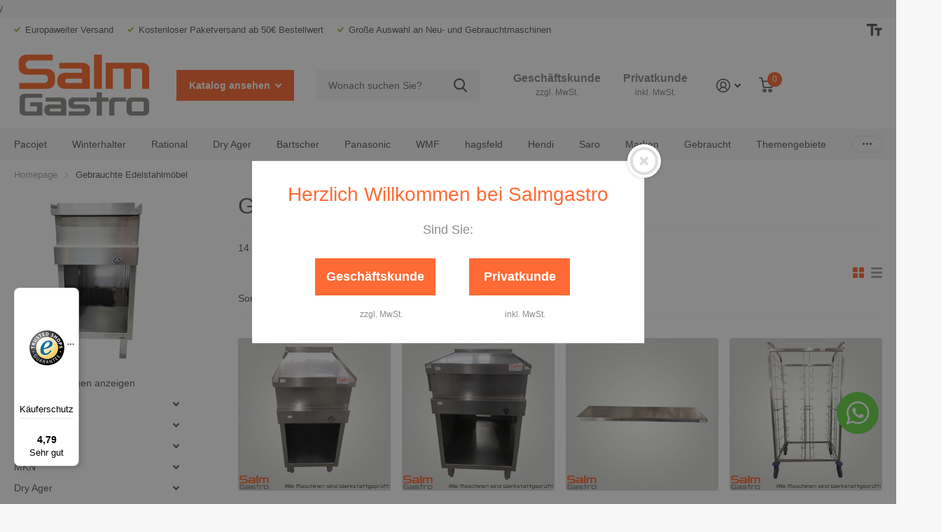

--- FILE ---
content_type: text/html; charset=utf-8
request_url: https://salmgastro.de/collections/gebrauchte-edelstahlmobel
body_size: 56780
content:
<!doctype html>
<html lang="de" data-theme="xtra" dir="ltr" class="no-js  ">
	<head>
        <meta charset="utf-8">
		<meta http-equiv="x-ua-compatible" content="ie=edge">

		<!-- Google Consent Mode v2 - Consentmo Integration -->
		<script>
  window.consentmo_gcm_initial_state = "";
  window.consentmo_gcm_state = "0";
  window.consentmo_gcm_security_storage = "strict";
  window.consentmo_gcm_ad_storage = "marketing";
  window.consentmo_gcm_analytics_storage = "analytics";
  window.consentmo_gcm_functionality_storage = "functionality";
  window.consentmo_gcm_personalization_storage = "functionality";
  window.consentmo_gcm_ads_data_redaction = "true";
  window.consentmo_gcm_url_passthrough = "false";
  window.consentmo_gcm_data_layer_name = "dataLayer";
  
  // Google Consent Mode V2 integration script from Consentmo GDPR
  window.isenseRules = {};
  window.isenseRules.gcm = {
      gcmVersion: 2,
      integrationVersion: 3,
      customChanges: false,
      consentUpdated: false,
      initialState: 7,
      isCustomizationEnabled: false,
      adsDataRedaction: true,
      urlPassthrough: false,
      dataLayer: 'dataLayer',
      categories: { ad_personalization: "marketing", ad_storage: "marketing", ad_user_data: "marketing", analytics_storage: "analytics", functionality_storage: "functionality", personalization_storage: "functionality", security_storage: "strict"},
      storage: { ad_personalization: "false", ad_storage: "false", ad_user_data: "false", analytics_storage: "false", functionality_storage: "false", personalization_storage: "false", security_storage: "false", wait_for_update: 500 }

  };
  if(window.consentmo_gcm_state !== null && window.consentmo_gcm_state !== "" && window.consentmo_gcm_state !== "0") {
    window.isenseRules.gcm.isCustomizationEnabled = true;
    window.isenseRules.gcm.initialState = window.consentmo_gcm_initial_state === null || window.consentmo_gcm_initial_state.trim() === "" ? window.isenseRules.gcm.initialState : window.consentmo_gcm_initial_state;
    window.isenseRules.gcm.categories.ad_storage = window.consentmo_gcm_ad_storage === null || window.consentmo_gcm_ad_storage.trim() === "" ? window.isenseRules.gcm.categories.ad_storage : window.consentmo_gcm_ad_storage;
    window.isenseRules.gcm.categories.ad_user_data = window.consentmo_gcm_ad_storage === null || window.consentmo_gcm_ad_storage.trim() === "" ? window.isenseRules.gcm.categories.ad_user_data : window.consentmo_gcm_ad_storage;
    window.isenseRules.gcm.categories.ad_personalization = window.consentmo_gcm_ad_storage === null || window.consentmo_gcm_ad_storage.trim() === "" ? window.isenseRules.gcm.categories.ad_personalization : window.consentmo_gcm_ad_storage;
    window.isenseRules.gcm.categories.analytics_storage = window.consentmo_gcm_analytics_storage === null || window.consentmo_gcm_analytics_storage.trim() === "" ? window.isenseRules.gcm.categories.analytics_storage : window.consentmo_gcm_analytics_storage;
    window.isenseRules.gcm.categories.functionality_storage = window.consentmo_gcm_functionality_storage === null || window.consentmo_gcm_functionality_storage.trim() === "" ? window.isenseRules.gcm.categories.functionality_storage : window.consentmo_gcm_functionality_storage;
    window.isenseRules.gcm.categories.personalization_storage = window.consentmo_gcm_personalization_storage === null || window.consentmo_gcm_personalization_storage.trim() === "" ? window.isenseRules.gcm.categories.personalization_storage : window.consentmo_gcm_personalization_storage;
    window.isenseRules.gcm.categories.security_storage = window.consentmo_gcm_security_storage === null || window.consentmo_gcm_security_storage.trim() === "" ? window.isenseRules.gcm.categories.security_storage : window.consentmo_gcm_security_storage;
    window.isenseRules.gcm.urlPassthrough = window.consentmo_gcm_url_passthrough === null || window.consentmo_gcm_url_passthrough.trim() === "" ? window.isenseRules.gcm.urlPassthrough : window.consentmo_gcm_url_passthrough;
    window.isenseRules.gcm.adsDataRedaction = window.consentmo_gcm_ads_data_redaction === null || window.consentmo_gcm_ads_data_redaction.trim() === "" ? window.isenseRules.gcm.adsDataRedaction : window.consentmo_gcm_ads_data_redaction;
    window.isenseRules.gcm.dataLayer = window.consentmo_gcm_data_layer_name === null || window.consentmo_gcm_data_layer_name.trim() === "" ? window.isenseRules.gcm.dataLayer : window.consentmo_gcm_data_layer_name;
  }
  window.isenseRules.initializeGcm = function (rules) {
    if(window.isenseRules.gcm.isCustomizationEnabled) {
      rules.initialState = window.isenseRules.gcm.initialState;
      rules.urlPassthrough = window.isenseRules.gcm.urlPassthrough === true || window.isenseRules.gcm.urlPassthrough === 'true';
      rules.adsDataRedaction = window.isenseRules.gcm.adsDataRedaction === true || window.isenseRules.gcm.adsDataRedaction === 'true';
    }
    
    let initialState = parseInt(rules.initialState);
    let marketingBlocked = initialState === 0 || initialState === 2 || initialState === 5 || initialState === 7;
    let analyticsBlocked = initialState === 0 || initialState === 3 || initialState === 6 || initialState === 7;
    let functionalityBlocked = initialState === 4 || initialState === 5 || initialState === 6 || initialState === 7;

    let gdprCache = localStorage.getItem('gdprCache') ? JSON.parse(localStorage.getItem('gdprCache')) : null;
    if (gdprCache && typeof gdprCache.updatedPreferences !== "undefined") {
      let updatedPreferences = gdprCache.updatedPreferences;
      marketingBlocked = parseInt(updatedPreferences.indexOf('marketing')) > -1;
      analyticsBlocked = parseInt(updatedPreferences.indexOf('analytics')) > -1;
      functionalityBlocked = parseInt(updatedPreferences.indexOf('functionality')) > -1;
    }

    Object.entries(rules.categories).forEach(category => {
      if(rules.storage.hasOwnProperty(category[0])) {
        switch(category[1]) {
          case 'strict':
            rules.storage[category[0]] = "granted";
            break;
          case 'marketing':
            rules.storage[category[0]] = marketingBlocked ? "denied" : "granted";
            break;
          case 'analytics':
            rules.storage[category[0]] = analyticsBlocked ? "denied" : "granted";
            break;
          case 'functionality':
            rules.storage[category[0]] = functionalityBlocked ? "denied" : "granted";
            break;
        }
      }
    });
    rules.consentUpdated = true;
    isenseRules.gcm = rules;
  }

  // Google Consent Mode - initialization start
  window.isenseRules.initializeGcm({
    ...window.isenseRules.gcm,
    adsDataRedaction: true,
    urlPassthrough: false,
    initialState: 7
  });

  /*
  * initialState acceptable values:
  * 0 - Set both ad_storage and analytics_storage to denied
  * 1 - Set all categories to granted
  * 2 - Set only ad_storage to denied
  * 3 - Set only analytics_storage to denied
  * 4 - Set only functionality_storage to denied
  * 5 - Set both ad_storage and functionality_storage to denied
  * 6 - Set both analytics_storage and functionality_storage to denied
  * 7 - Set all categories to denied
  */

  window[window.isenseRules.gcm.dataLayer] = window[window.isenseRules.gcm.dataLayer] || [];
  function gtag() { window[window.isenseRules.gcm.dataLayer].push(arguments); }
  gtag("consent", "default", isenseRules.gcm.storage);
  isenseRules.gcm.adsDataRedaction && gtag("set", "ads_data_redaction", isenseRules.gcm.adsDataRedaction);
  isenseRules.gcm.urlPassthrough && gtag("set", "url_passthrough", isenseRules.gcm.urlPassthrough);
</script>

		<!-- Google Consent Mode v2 - Default Consent -->
		<script>
		window.dataLayer = window.dataLayer || [];
		function gtag(){dataLayer.push(arguments);}
		
		gtag('consent', 'default', {
			ad_storage: 'denied',
			analytics_storage: 'denied',
			ad_user_data: 'denied',
			ad_personalization: 'denied',
			wait_for_update: 500
		});
		</script>
		<!-- End Default Consent -->
		<meta http-equiv="x-ua-compatible" content="ie=edge">
		
				<title>Gebrauchte Edelstahlmöbel</title>
				
				
				

		<meta name="theme-color" content="">
		<meta name="MobileOptimized" content="320">
		<meta name="HandheldFriendly" content="true">
		<meta name="viewport" content="width=device-width, initial-scale=1, minimum-scale=1, maximum-scale=5, viewport-fit=cover, shrink-to-fit=no">
		<meta name="msapplication-config" content="//salmgastro.de/cdn/shop/t/35/assets/browserconfig.xml?v=52024572095365081671720510519">

		<!-- Google Tag Manager -->
        <!-- Google Tag Manager -->
        /
        <!-- End Google Tag Manager -->
		<!--<link rel="canonical" href="https://salmgastro.de/collections/gebrauchte-edelstahlmobel"> -->
		
				<link rel="canonical" href="https://salmgastro.de/collections/gebrauchte-edelstahlmobel">
		
		<link rel="preload" as="style" href="//salmgastro.de/cdn/shop/t/35/assets/screen.css?v=137667967870925894741731575125">
		<link rel="preload" as="style" href="//salmgastro.de/cdn/shop/t/35/assets/theme-xtra.css?v=52163842947941749691731503604">
		<link rel="preload" as="style" href="//salmgastro.de/cdn/shop/t/35/assets/screen-settings.css?v=87738107995568375881757062307">
		
		
    
		<link rel="preload" as="font" href="//salmgastro.de/cdn/shop/t/35/assets/xtra.woff2?v=148596050453463492201720510519" crossorigin>
		<link href="//salmgastro.de/cdn/shop/t/35/assets/screen.css?v=137667967870925894741731575125" rel="stylesheet" type="text/css" media="screen" />
		<link href="//salmgastro.de/cdn/shop/t/35/assets/theme-xtra.css?v=52163842947941749691731503604" rel="stylesheet" type="text/css" media="screen" />
		<link href="//salmgastro.de/cdn/shop/t/35/assets/screen-settings.css?v=87738107995568375881757062307" rel="stylesheet" type="text/css" media="screen" />
		<noscript><link rel="stylesheet" href="//salmgastro.de/cdn/shop/t/35/assets/async-menu.css?v=46637512751524556091720510519"></noscript><link href="//salmgastro.de/cdn/shop/t/35/assets/page-collection.css?v=127868299400267201711720510519" rel="stylesheet" type="text/css" media="screen" />

<link rel="icon" href="//salmgastro.de/cdn/shop/files/salm_logo_klein_nur_S.png?crop=center&height=32&v=1676628283&width=32" type="image/png">
			<link rel="mask-icon" href="safari-pinned-tab.svg" color="#333333">
			<link rel="apple-touch-icon" href="apple-touch-icon.png"><link rel="manifest" href="//salmgastro.de/cdn/shop/t/35/assets/manifest.json?v=29040392606353692311720510519">
		<script>document.documentElement.classList.remove('no-js'); document.documentElement.classList.add('js');</script>
		<meta name="msapplication-config" content="//salmgastro.de/cdn/shop/t/35/assets/browserconfig.xml?v=52024572095365081671720510519">
<meta property="og:title" content="Gebrauchte Edelstahlmöbel">
<meta property="og:type" content="product.group">
<meta property="og:description" content="Gastrobedarf günstig kaufen: Küchentechnik, Spültechnik & Zubehör in Profiqualität von Salmgastro ► Jetzt Angebot entdecken">
<meta property="og:site_name" content="Salmgastro Onlineshop">
<meta property="og:url" content="https://salmgastro.de/collections/gebrauchte-edelstahlmobel">

<meta property="og:image" content="http://salmgastro.de/cdn/shop/collections/gebrauchte-edelstahlmobel-796881.jpg?crop=center&height=500&v=1700494123&width=600">
<meta property="og:image:secure_url" content="https://salmgastro.de/cdn/shop/collections/gebrauchte-edelstahlmobel-796881.jpg?crop=center&height=500&v=1700494123&width=600">
<meta name="twitter:title" content="Gebrauchte Edelstahlmöbel">
<meta name="twitter:description" content="Gastrobedarf günstig kaufen: Küchentechnik, Spültechnik & Zubehör in Profiqualität von Salmgastro ► Jetzt Angebot entdecken">
<meta name="twitter:site" content="Salmgastro Onlineshop">

<meta property="twitter:image" content="http://salmgastro.de/cdn/shop/collections/gebrauchte-edelstahlmobel-796881.jpg?crop=center&height=500&v=1700494123&width=600">
<script type="application/ld+json">
  [{
      "@context": "http://schema.org/",
      "@type": "Organization",
      "url": "https://salmgastro.de/collections/gebrauchte-edelstahlmobel",
      "name": "Salmgastro Onlineshop",
      "legalName": "Salmgastro Onlineshop",
      "description": "Gastrobedarf günstig kaufen: Küchentechnik, Spültechnik & Zubehör in Profiqualität von Salmgastro ► Jetzt Angebot entdecken","contactPoint": {
        "@type": "ContactPoint",
        "contactType": "Customer service",
        "telephone": ""
      },
      "address": {
        "@type": "PostalAddress",
        "streetAddress": "Printzstr. 5",
        "addressLocality": "Karlsruhe",
        "postalCode": "76139",
        "addressCountry": "DEUTSCHLAND"
      }
    },
    {
      "@context": "http://schema.org",
      "@type": "WebSite",
      "url": "https://salmgastro.de/collections/gebrauchte-edelstahlmobel",
      "name": "Salmgastro Onlineshop",
      "description": "Gastrobedarf günstig kaufen: Küchentechnik, Spültechnik & Zubehör in Profiqualität von Salmgastro ► Jetzt Angebot entdecken",
      "author": [
        {
          "@type": "Organization",
          "url": "https://www.someoneyouknow.online",
          "name": "Someoneyouknow",
          "address": {
            "@type": "PostalAddress",
            "streetAddress": "Wilhelminaplein 25",
            "addressLocality": "Eindhoven",
            "addressRegion": "NB",
            "postalCode": "5611 HG",
            "addressCountry": "NL"
          }
        }
      ]
    }
  ]
</script>

		<script>window.performance && window.performance.mark && window.performance.mark('shopify.content_for_header.start');</script><meta id="shopify-digital-wallet" name="shopify-digital-wallet" content="/69400920332/digital_wallets/dialog">
<meta name="shopify-checkout-api-token" content="868986055f0641ffc17edfb12c5d4d26">
<meta id="in-context-paypal-metadata" data-shop-id="69400920332" data-venmo-supported="false" data-environment="production" data-locale="de_DE" data-paypal-v4="true" data-currency="EUR">
<link rel="alternate" type="application/atom+xml" title="Feed" href="/collections/gebrauchte-edelstahlmobel.atom" />
<link rel="alternate" hreflang="x-default" href="https://salmgastro.de/collections/gebrauchte-edelstahlmobel">
<link rel="alternate" hreflang="de" href="https://salmgastro.de/collections/gebrauchte-edelstahlmobel">
<link rel="alternate" hreflang="en" href="https://salmgastro.de/en/collections/used-stainless-steel-furniture">
<link rel="alternate" hreflang="es" href="https://salmgastro.de/es/collections/muebles-de-acero-inoxidable-usados">
<link rel="alternate" hreflang="fr" href="https://salmgastro.de/fr/collections/meubles-daide-inoxydable-doccasion">
<link rel="alternate" hreflang="it" href="https://salmgastro.de/it/collections/mobili-usati-in-acciaio-inossidabile">
<link rel="alternate" type="application/json+oembed" href="https://salmgastro.de/collections/gebrauchte-edelstahlmobel.oembed">
<script async="async" src="/checkouts/internal/preloads.js?locale=de-DE"></script>
<link rel="preconnect" href="https://shop.app" crossorigin="anonymous">
<script async="async" src="https://shop.app/checkouts/internal/preloads.js?locale=de-DE&shop_id=69400920332" crossorigin="anonymous"></script>
<script id="apple-pay-shop-capabilities" type="application/json">{"shopId":69400920332,"countryCode":"DE","currencyCode":"EUR","merchantCapabilities":["supports3DS"],"merchantId":"gid:\/\/shopify\/Shop\/69400920332","merchantName":"Salmgastro Onlineshop","requiredBillingContactFields":["postalAddress","email"],"requiredShippingContactFields":["postalAddress","email"],"shippingType":"shipping","supportedNetworks":["visa","maestro","masterCard","amex"],"total":{"type":"pending","label":"Salmgastro Onlineshop","amount":"1.00"},"shopifyPaymentsEnabled":true,"supportsSubscriptions":true}</script>
<script id="shopify-features" type="application/json">{"accessToken":"868986055f0641ffc17edfb12c5d4d26","betas":["rich-media-storefront-analytics"],"domain":"salmgastro.de","predictiveSearch":true,"shopId":69400920332,"locale":"de"}</script>
<script>var Shopify = Shopify || {};
Shopify.shop = "4ee040.myshopify.com";
Shopify.locale = "de";
Shopify.currency = {"active":"EUR","rate":"1.0"};
Shopify.country = "DE";
Shopify.theme = {"name":"06.08.24 Aktualisierung","id":169907880204,"schema_name":"Xtra","schema_version":"4.0.1","theme_store_id":1609,"role":"main"};
Shopify.theme.handle = "null";
Shopify.theme.style = {"id":null,"handle":null};
Shopify.cdnHost = "salmgastro.de/cdn";
Shopify.routes = Shopify.routes || {};
Shopify.routes.root = "/";</script>
<script type="module">!function(o){(o.Shopify=o.Shopify||{}).modules=!0}(window);</script>
<script>!function(o){function n(){var o=[];function n(){o.push(Array.prototype.slice.apply(arguments))}return n.q=o,n}var t=o.Shopify=o.Shopify||{};t.loadFeatures=n(),t.autoloadFeatures=n()}(window);</script>
<script>
  window.ShopifyPay = window.ShopifyPay || {};
  window.ShopifyPay.apiHost = "shop.app\/pay";
  window.ShopifyPay.redirectState = null;
</script>
<script id="shop-js-analytics" type="application/json">{"pageType":"collection"}</script>
<script defer="defer" async type="module" src="//salmgastro.de/cdn/shopifycloud/shop-js/modules/v2/client.init-shop-cart-sync_D96QZrIF.de.esm.js"></script>
<script defer="defer" async type="module" src="//salmgastro.de/cdn/shopifycloud/shop-js/modules/v2/chunk.common_SV6uigsF.esm.js"></script>
<script type="module">
  await import("//salmgastro.de/cdn/shopifycloud/shop-js/modules/v2/client.init-shop-cart-sync_D96QZrIF.de.esm.js");
await import("//salmgastro.de/cdn/shopifycloud/shop-js/modules/v2/chunk.common_SV6uigsF.esm.js");

  window.Shopify.SignInWithShop?.initShopCartSync?.({"fedCMEnabled":true,"windoidEnabled":true});

</script>
<script>
  window.Shopify = window.Shopify || {};
  if (!window.Shopify.featureAssets) window.Shopify.featureAssets = {};
  window.Shopify.featureAssets['shop-js'] = {"shop-cart-sync":["modules/v2/client.shop-cart-sync_D9v5EJ5H.de.esm.js","modules/v2/chunk.common_SV6uigsF.esm.js"],"init-fed-cm":["modules/v2/client.init-fed-cm_DlbV7VrN.de.esm.js","modules/v2/chunk.common_SV6uigsF.esm.js"],"shop-button":["modules/v2/client.shop-button_7yN-YEo8.de.esm.js","modules/v2/chunk.common_SV6uigsF.esm.js"],"shop-cash-offers":["modules/v2/client.shop-cash-offers_CZ39C1VE.de.esm.js","modules/v2/chunk.common_SV6uigsF.esm.js","modules/v2/chunk.modal_CqlMJe-n.esm.js"],"init-windoid":["modules/v2/client.init-windoid_CPAVU_59.de.esm.js","modules/v2/chunk.common_SV6uigsF.esm.js"],"init-shop-email-lookup-coordinator":["modules/v2/client.init-shop-email-lookup-coordinator_BE78sutm.de.esm.js","modules/v2/chunk.common_SV6uigsF.esm.js"],"shop-toast-manager":["modules/v2/client.shop-toast-manager_Dc8Kqo2D.de.esm.js","modules/v2/chunk.common_SV6uigsF.esm.js"],"shop-login-button":["modules/v2/client.shop-login-button_CdH6DD4B.de.esm.js","modules/v2/chunk.common_SV6uigsF.esm.js","modules/v2/chunk.modal_CqlMJe-n.esm.js"],"avatar":["modules/v2/client.avatar_BTnouDA3.de.esm.js"],"pay-button":["modules/v2/client.pay-button_BaMaWndh.de.esm.js","modules/v2/chunk.common_SV6uigsF.esm.js"],"init-shop-cart-sync":["modules/v2/client.init-shop-cart-sync_D96QZrIF.de.esm.js","modules/v2/chunk.common_SV6uigsF.esm.js"],"init-customer-accounts":["modules/v2/client.init-customer-accounts_DPOSv1Vm.de.esm.js","modules/v2/client.shop-login-button_CdH6DD4B.de.esm.js","modules/v2/chunk.common_SV6uigsF.esm.js","modules/v2/chunk.modal_CqlMJe-n.esm.js"],"init-shop-for-new-customer-accounts":["modules/v2/client.init-shop-for-new-customer-accounts_CQXgmjbo.de.esm.js","modules/v2/client.shop-login-button_CdH6DD4B.de.esm.js","modules/v2/chunk.common_SV6uigsF.esm.js","modules/v2/chunk.modal_CqlMJe-n.esm.js"],"init-customer-accounts-sign-up":["modules/v2/client.init-customer-accounts-sign-up_BxD8dlgd.de.esm.js","modules/v2/client.shop-login-button_CdH6DD4B.de.esm.js","modules/v2/chunk.common_SV6uigsF.esm.js","modules/v2/chunk.modal_CqlMJe-n.esm.js"],"checkout-modal":["modules/v2/client.checkout-modal_CKh-sfKU.de.esm.js","modules/v2/chunk.common_SV6uigsF.esm.js","modules/v2/chunk.modal_CqlMJe-n.esm.js"],"shop-follow-button":["modules/v2/client.shop-follow-button_CTvrvDxo.de.esm.js","modules/v2/chunk.common_SV6uigsF.esm.js","modules/v2/chunk.modal_CqlMJe-n.esm.js"],"lead-capture":["modules/v2/client.lead-capture_CuieyBjh.de.esm.js","modules/v2/chunk.common_SV6uigsF.esm.js","modules/v2/chunk.modal_CqlMJe-n.esm.js"],"shop-login":["modules/v2/client.shop-login_D_5Nijtq.de.esm.js","modules/v2/chunk.common_SV6uigsF.esm.js","modules/v2/chunk.modal_CqlMJe-n.esm.js"],"payment-terms":["modules/v2/client.payment-terms_B0kyqrWX.de.esm.js","modules/v2/chunk.common_SV6uigsF.esm.js","modules/v2/chunk.modal_CqlMJe-n.esm.js"]};
</script>
<script>(function() {
  var isLoaded = false;
  function asyncLoad() {
    if (isLoaded) return;
    isLoaded = true;
    var urls = ["https:\/\/cdn.nfcube.com\/instafeed-98647791b1297acd3da616e0670159ff.js?shop=4ee040.myshopify.com","https:\/\/tseish-app.connect.trustedshops.com\/esc.js?apiBaseUrl=aHR0cHM6Ly90c2Vpc2gtYXBwLmNvbm5lY3QudHJ1c3RlZHNob3BzLmNvbQ==\u0026instanceId=NGVlMDQwLm15c2hvcGlmeS5jb20=\u0026shop=4ee040.myshopify.com"];
    for (var i = 0; i < urls.length; i++) {
      var s = document.createElement('script');
      s.type = 'text/javascript';
      s.async = true;
      s.src = urls[i];
      var x = document.getElementsByTagName('script')[0];
      x.parentNode.insertBefore(s, x);
    }
  };
  if(window.attachEvent) {
    window.attachEvent('onload', asyncLoad);
  } else {
    window.addEventListener('load', asyncLoad, false);
  }
})();</script>
<script id="__st">var __st={"a":69400920332,"offset":3600,"reqid":"6b601634-f5fc-4053-908f-9906812ebbed-1768436239","pageurl":"salmgastro.de\/collections\/gebrauchte-edelstahlmobel","u":"4b19095965b0","p":"collection","rtyp":"collection","rid":496412360972};</script>
<script>window.ShopifyPaypalV4VisibilityTracking = true;</script>
<script id="captcha-bootstrap">!function(){'use strict';const t='contact',e='account',n='new_comment',o=[[t,t],['blogs',n],['comments',n],[t,'customer']],c=[[e,'customer_login'],[e,'guest_login'],[e,'recover_customer_password'],[e,'create_customer']],r=t=>t.map((([t,e])=>`form[action*='/${t}']:not([data-nocaptcha='true']) input[name='form_type'][value='${e}']`)).join(','),a=t=>()=>t?[...document.querySelectorAll(t)].map((t=>t.form)):[];function s(){const t=[...o],e=r(t);return a(e)}const i='password',u='form_key',d=['recaptcha-v3-token','g-recaptcha-response','h-captcha-response',i],f=()=>{try{return window.sessionStorage}catch{return}},m='__shopify_v',_=t=>t.elements[u];function p(t,e,n=!1){try{const o=window.sessionStorage,c=JSON.parse(o.getItem(e)),{data:r}=function(t){const{data:e,action:n}=t;return t[m]||n?{data:e,action:n}:{data:t,action:n}}(c);for(const[e,n]of Object.entries(r))t.elements[e]&&(t.elements[e].value=n);n&&o.removeItem(e)}catch(o){console.error('form repopulation failed',{error:o})}}const l='form_type',E='cptcha';function T(t){t.dataset[E]=!0}const w=window,h=w.document,L='Shopify',v='ce_forms',y='captcha';let A=!1;((t,e)=>{const n=(g='f06e6c50-85a8-45c8-87d0-21a2b65856fe',I='https://cdn.shopify.com/shopifycloud/storefront-forms-hcaptcha/ce_storefront_forms_captcha_hcaptcha.v1.5.2.iife.js',D={infoText:'Durch hCaptcha geschützt',privacyText:'Datenschutz',termsText:'Allgemeine Geschäftsbedingungen'},(t,e,n)=>{const o=w[L][v],c=o.bindForm;if(c)return c(t,g,e,D).then(n);var r;o.q.push([[t,g,e,D],n]),r=I,A||(h.body.append(Object.assign(h.createElement('script'),{id:'captcha-provider',async:!0,src:r})),A=!0)});var g,I,D;w[L]=w[L]||{},w[L][v]=w[L][v]||{},w[L][v].q=[],w[L][y]=w[L][y]||{},w[L][y].protect=function(t,e){n(t,void 0,e),T(t)},Object.freeze(w[L][y]),function(t,e,n,w,h,L){const[v,y,A,g]=function(t,e,n){const i=e?o:[],u=t?c:[],d=[...i,...u],f=r(d),m=r(i),_=r(d.filter((([t,e])=>n.includes(e))));return[a(f),a(m),a(_),s()]}(w,h,L),I=t=>{const e=t.target;return e instanceof HTMLFormElement?e:e&&e.form},D=t=>v().includes(t);t.addEventListener('submit',(t=>{const e=I(t);if(!e)return;const n=D(e)&&!e.dataset.hcaptchaBound&&!e.dataset.recaptchaBound,o=_(e),c=g().includes(e)&&(!o||!o.value);(n||c)&&t.preventDefault(),c&&!n&&(function(t){try{if(!f())return;!function(t){const e=f();if(!e)return;const n=_(t);if(!n)return;const o=n.value;o&&e.removeItem(o)}(t);const e=Array.from(Array(32),(()=>Math.random().toString(36)[2])).join('');!function(t,e){_(t)||t.append(Object.assign(document.createElement('input'),{type:'hidden',name:u})),t.elements[u].value=e}(t,e),function(t,e){const n=f();if(!n)return;const o=[...t.querySelectorAll(`input[type='${i}']`)].map((({name:t})=>t)),c=[...d,...o],r={};for(const[a,s]of new FormData(t).entries())c.includes(a)||(r[a]=s);n.setItem(e,JSON.stringify({[m]:1,action:t.action,data:r}))}(t,e)}catch(e){console.error('failed to persist form',e)}}(e),e.submit())}));const S=(t,e)=>{t&&!t.dataset[E]&&(n(t,e.some((e=>e===t))),T(t))};for(const o of['focusin','change'])t.addEventListener(o,(t=>{const e=I(t);D(e)&&S(e,y())}));const B=e.get('form_key'),M=e.get(l),P=B&&M;t.addEventListener('DOMContentLoaded',(()=>{const t=y();if(P)for(const e of t)e.elements[l].value===M&&p(e,B);[...new Set([...A(),...v().filter((t=>'true'===t.dataset.shopifyCaptcha))])].forEach((e=>S(e,t)))}))}(h,new URLSearchParams(w.location.search),n,t,e,['guest_login'])})(!0,!0)}();</script>
<script integrity="sha256-4kQ18oKyAcykRKYeNunJcIwy7WH5gtpwJnB7kiuLZ1E=" data-source-attribution="shopify.loadfeatures" defer="defer" src="//salmgastro.de/cdn/shopifycloud/storefront/assets/storefront/load_feature-a0a9edcb.js" crossorigin="anonymous"></script>
<script crossorigin="anonymous" defer="defer" src="//salmgastro.de/cdn/shopifycloud/storefront/assets/shopify_pay/storefront-65b4c6d7.js?v=20250812"></script>
<script data-source-attribution="shopify.dynamic_checkout.dynamic.init">var Shopify=Shopify||{};Shopify.PaymentButton=Shopify.PaymentButton||{isStorefrontPortableWallets:!0,init:function(){window.Shopify.PaymentButton.init=function(){};var t=document.createElement("script");t.src="https://salmgastro.de/cdn/shopifycloud/portable-wallets/latest/portable-wallets.de.js",t.type="module",document.head.appendChild(t)}};
</script>
<script data-source-attribution="shopify.dynamic_checkout.buyer_consent">
  function portableWalletsHideBuyerConsent(e){var t=document.getElementById("shopify-buyer-consent"),n=document.getElementById("shopify-subscription-policy-button");t&&n&&(t.classList.add("hidden"),t.setAttribute("aria-hidden","true"),n.removeEventListener("click",e))}function portableWalletsShowBuyerConsent(e){var t=document.getElementById("shopify-buyer-consent"),n=document.getElementById("shopify-subscription-policy-button");t&&n&&(t.classList.remove("hidden"),t.removeAttribute("aria-hidden"),n.addEventListener("click",e))}window.Shopify?.PaymentButton&&(window.Shopify.PaymentButton.hideBuyerConsent=portableWalletsHideBuyerConsent,window.Shopify.PaymentButton.showBuyerConsent=portableWalletsShowBuyerConsent);
</script>
<script data-source-attribution="shopify.dynamic_checkout.cart.bootstrap">document.addEventListener("DOMContentLoaded",(function(){function t(){return document.querySelector("shopify-accelerated-checkout-cart, shopify-accelerated-checkout")}if(t())Shopify.PaymentButton.init();else{new MutationObserver((function(e,n){t()&&(Shopify.PaymentButton.init(),n.disconnect())})).observe(document.body,{childList:!0,subtree:!0})}}));
</script>
<link id="shopify-accelerated-checkout-styles" rel="stylesheet" media="screen" href="https://salmgastro.de/cdn/shopifycloud/portable-wallets/latest/accelerated-checkout-backwards-compat.css" crossorigin="anonymous">
<style id="shopify-accelerated-checkout-cart">
        #shopify-buyer-consent {
  margin-top: 1em;
  display: inline-block;
  width: 100%;
}

#shopify-buyer-consent.hidden {
  display: none;
}

#shopify-subscription-policy-button {
  background: none;
  border: none;
  padding: 0;
  text-decoration: underline;
  font-size: inherit;
  cursor: pointer;
}

#shopify-subscription-policy-button::before {
  box-shadow: none;
}

      </style>

<script>window.performance && window.performance.mark && window.performance.mark('shopify.content_for_header.end');</script>
		
    <style>
      span.money {
        font-weight: 700 !important;
      }
    </style>
	<!-- BEGIN app block: shopify://apps/consentmo-gdpr/blocks/gdpr_cookie_consent/4fbe573f-a377-4fea-9801-3ee0858cae41 -->


<!-- END app block --><!-- BEGIN app block: shopify://apps/transcy/blocks/switcher_embed_block/bce4f1c0-c18c-43b0-b0b2-a1aefaa44573 --><!-- BEGIN app snippet: fa_translate_core --><script>
    (function () {
        console.log("transcy ignore convert TC value",typeof transcy_ignoreConvertPrice != "undefined");
        
        function addMoneyTag(mutations, observer) {
            let currencyCookie = getCookieCore("transcy_currency");
            
            let shopifyCurrencyRegex = buildXPathQuery(
                window.ShopifyTC.shopifyCurrency.price_currency
            );
            let currencyRegex = buildCurrencyRegex(window.ShopifyTC.shopifyCurrency.price_currency)
            let tempTranscy = document.evaluate(shopifyCurrencyRegex, document, null, XPathResult.ORDERED_NODE_SNAPSHOT_TYPE, null);
            for (let iTranscy = 0; iTranscy < tempTranscy.snapshotLength; iTranscy++) {
                let elTranscy = tempTranscy.snapshotItem(iTranscy);
                if (elTranscy.innerHTML &&
                !elTranscy.classList.contains('transcy-money') && (typeof transcy_ignoreConvertPrice == "undefined" ||
                !transcy_ignoreConvertPrice?.some(className => elTranscy.classList?.contains(className))) && elTranscy?.childNodes?.length == 1) {
                    if (!window.ShopifyTC?.shopifyCurrency?.price_currency || currencyCookie == window.ShopifyTC?.currency?.active || !currencyCookie) {
                        addClassIfNotExists(elTranscy, 'notranslate');
                        continue;
                    }

                    elTranscy.classList.add('transcy-money');
                    let innerHTML = replaceMatches(elTranscy?.textContent, currencyRegex);
                    elTranscy.innerHTML = innerHTML;
                    if (!innerHTML.includes("tc-money")) {
                        addClassIfNotExists(elTranscy, 'notranslate');
                    }
                } 
                if (elTranscy.classList.contains('transcy-money') && !elTranscy?.innerHTML?.includes("tc-money")) {
                    addClassIfNotExists(elTranscy, 'notranslate');
                }
            }
        }
    
        function logChangesTranscy(mutations, observer) {
            const xpathQuery = `
                //*[text()[contains(.,"•tc")]] |
                //*[text()[contains(.,"tc")]] |
                //*[text()[contains(.,"transcy")]] |
                //textarea[@placeholder[contains(.,"transcy")]] |
                //textarea[@placeholder[contains(.,"tc")]] |
                //select[@placeholder[contains(.,"transcy")]] |
                //select[@placeholder[contains(.,"tc")]] |
                //input[@placeholder[contains(.,"tc")]] |
                //input[@value[contains(.,"tc")]] |
                //input[@value[contains(.,"transcy")]] |
                //*[text()[contains(.,"TC")]] |
                //textarea[@placeholder[contains(.,"TC")]] |
                //select[@placeholder[contains(.,"TC")]] |
                //input[@placeholder[contains(.,"TC")]] |
                //input[@value[contains(.,"TC")]]
            `;
            let tempTranscy = document.evaluate(xpathQuery, document, null, XPathResult.ORDERED_NODE_SNAPSHOT_TYPE, null);
            for (let iTranscy = 0; iTranscy < tempTranscy.snapshotLength; iTranscy++) {
                let elTranscy = tempTranscy.snapshotItem(iTranscy);
                let innerHtmlTranscy = elTranscy?.innerHTML ? elTranscy.innerHTML : "";
                if (innerHtmlTranscy && !["SCRIPT", "LINK", "STYLE"].includes(elTranscy.nodeName)) {
                    const textToReplace = [
                        '&lt;•tc&gt;', '&lt;/•tc&gt;', '&lt;tc&gt;', '&lt;/tc&gt;',
                        '&lt;transcy&gt;', '&lt;/transcy&gt;', '&amp;lt;tc&amp;gt;',
                        '&amp;lt;/tc&amp;gt;', '&lt;TRANSCY&gt;', '&lt;/TRANSCY&gt;',
                        '&lt;TC&gt;', '&lt;/TC&gt;'
                    ];
                    let containsTag = textToReplace.some(tag => innerHtmlTranscy.includes(tag));
                    if (containsTag) {
                        textToReplace.forEach(tag => {
                            innerHtmlTranscy = innerHtmlTranscy.replaceAll(tag, '');
                        });
                        elTranscy.innerHTML = innerHtmlTranscy;
                        elTranscy.setAttribute('translate', 'no');
                    }
    
                    const tagsToReplace = ['<•tc>', '</•tc>', '<tc>', '</tc>', '<transcy>', '</transcy>', '<TC>', '</TC>', '<TRANSCY>', '</TRANSCY>'];
                    if (tagsToReplace.some(tag => innerHtmlTranscy.includes(tag))) {
                        innerHtmlTranscy = innerHtmlTranscy.replace(/<(|\/)transcy>|<(|\/)tc>|<(|\/)•tc>/gi, "");
                        elTranscy.innerHTML = innerHtmlTranscy;
                        elTranscy.setAttribute('translate', 'no');
                    }
                }
                if (["INPUT"].includes(elTranscy.nodeName)) {
                    let valueInputTranscy = elTranscy.value.replaceAll("&lt;tc&gt;", "").replaceAll("&lt;/tc&gt;", "").replace(/<(|\/)transcy>|<(|\/)tc>/gi, "");
                    elTranscy.value = valueInputTranscy
                }
    
                if (["INPUT", "SELECT", "TEXTAREA"].includes(elTranscy.nodeName)) {
                    elTranscy.placeholder = elTranscy.placeholder.replaceAll("&lt;tc&gt;", "").replaceAll("&lt;/tc&gt;", "").replace(/<(|\/)transcy>|<(|\/)tc>/gi, "");
                }
            }
            addMoneyTag(mutations, observer)
        }
        const observerOptionsTranscy = {
            subtree: true,
            childList: true
        };
        const observerTranscy = new MutationObserver(logChangesTranscy);
        observerTranscy.observe(document.documentElement, observerOptionsTranscy);
    })();

    const addClassIfNotExists = (element, className) => {
        if (!element.classList.contains(className)) {
            element.classList.add(className);
        }
    };
    
    const replaceMatches = (content, currencyRegex) => {
        let arrCurrencies = content.match(currencyRegex);
    
        if (arrCurrencies?.length && content === arrCurrencies[0]) {
            return content;
        }
        return (
            arrCurrencies?.reduce((string, oldVal, index) => {
                const hasSpaceBefore = string.match(new RegExp(`\\s${oldVal}`));
                const hasSpaceAfter = string.match(new RegExp(`${oldVal}\\s`));
                let eleCurrencyConvert = `<tc-money translate="no">${arrCurrencies[index]}</tc-money>`;
                if (hasSpaceBefore) eleCurrencyConvert = ` ${eleCurrencyConvert}`;
                if (hasSpaceAfter) eleCurrencyConvert = `${eleCurrencyConvert} `;
                if (string.includes("tc-money")) {
                    return string;
                }
                return string?.replaceAll(oldVal, eleCurrencyConvert);
            }, content) || content
        );
        return result;
    };
    
    const unwrapCurrencySpan = (text) => {
        return text.replace(/<span[^>]*>(.*?)<\/span>/gi, "$1");
    };

    const getSymbolsAndCodes = (text)=>{
        let numberPattern = "\\d+(?:[.,]\\d+)*(?:[.,]\\d+)?(?:\\s?\\d+)?"; // Chỉ tối đa 1 khoảng trắng
        let textWithoutCurrencySpan = unwrapCurrencySpan(text);
        let symbolsAndCodes = textWithoutCurrencySpan
            .trim()
            .replace(new RegExp(numberPattern, "g"), "")
            .split(/\s+/) // Loại bỏ khoảng trắng dư thừa
            .filter((el) => el);

        if (!Array.isArray(symbolsAndCodes) || symbolsAndCodes.length === 0) {
            throw new Error("symbolsAndCodes must be a non-empty array.");
        }

        return symbolsAndCodes;
    }
    
    const buildCurrencyRegex = (text) => {
       let symbolsAndCodes = getSymbolsAndCodes(text)
       let patterns = createCurrencyRegex(symbolsAndCodes)

       return new RegExp(`(${patterns.join("|")})`, "g");
    };

    const createCurrencyRegex = (symbolsAndCodes)=>{
        const escape = (str) => str.replace(/[-/\\^$*+?.()|[\]{}]/g, "\\$&");
        const [s1, s2] = [escape(symbolsAndCodes[0]), escape(symbolsAndCodes[1] || "")];
        const space = "\\s?";
        const numberPattern = "\\d+(?:[.,]\\d+)*(?:[.,]\\d+)?(?:\\s?\\d+)?"; 
        const patterns = [];
        if (s1 && s2) {
            patterns.push(
                `${s1}${space}${numberPattern}${space}${s2}`,
                `${s2}${space}${numberPattern}${space}${s1}`,
                `${s2}${space}${s1}${space}${numberPattern}`,
                `${s1}${space}${s2}${space}${numberPattern}`
            );
        }
        if (s1) {
            patterns.push(`${s1}${space}${numberPattern}`);
            patterns.push(`${numberPattern}${space}${s1}`);
        }

        if (s2) {
            patterns.push(`${s2}${space}${numberPattern}`);
            patterns.push(`${numberPattern}${space}${s2}`);
        }
        return patterns;
    }
    
    const getCookieCore = function (name) {
        var nameEQ = name + "=";
        var ca = document.cookie.split(';');
        for (var i = 0; i < ca.length; i++) {
            var c = ca[i];
            while (c.charAt(0) == ' ') c = c.substring(1, c.length);
            if (c.indexOf(nameEQ) == 0) return c.substring(nameEQ.length, c.length);
        }
        return null;
    };
    
    const buildXPathQuery = (text) => {
        let numberPattern = "\\d+(?:[.,]\\d+)*"; // Bỏ `matches()`
        let symbolAndCodes = text.replace(/<span[^>]*>(.*?)<\/span>/gi, "$1")
            .trim()
            .replace(new RegExp(numberPattern, "g"), "")
            .split(" ")
            ?.filter((el) => el);
    
        if (!symbolAndCodes || !Array.isArray(symbolAndCodes) || symbolAndCodes.length === 0) {
            throw new Error("symbolAndCodes must be a non-empty array.");
        }
    
        // Escape ký tự đặc biệt trong XPath
        const escapeXPath = (str) => str.replace(/(["'])/g, "\\$1");
    
        // Danh sách thẻ HTML cần tìm
        const allowedTags = ["div", "span", "p", "strong", "b", "h1", "h2", "h3", "h4", "h5", "h6", "td", "li", "font", "dd", 'a', 'font', 's'];
    
        // Tạo điều kiện contains() cho từng symbol hoặc code
        const conditions = symbolAndCodes
            .map((symbol) =>
                `(contains(text(), "${escapeXPath(symbol)}") and (contains(text(), "0") or contains(text(), "1") or contains(text(), "2") or contains(text(), "3") or contains(text(), "4") or contains(text(), "5") or contains(text(), "6") or contains(text(), "7") or contains(text(), "8") or contains(text(), "9")) )`
            )
            .join(" or ");
    
        // Tạo XPath Query (Chỉ tìm trong các thẻ HTML, không tìm trong input)
        const xpathQuery = allowedTags
            .map((tag) => `//${tag}[${conditions}]`)
            .join(" | ");
    
        return xpathQuery;
    };
    
    window.ShopifyTC = {};
    ShopifyTC.shop = "salmgastro.de";
    ShopifyTC.locale = "de";
    ShopifyTC.currency = {"active":"EUR", "rate":""};
    ShopifyTC.country = "DE";
    ShopifyTC.designMode = false;
    ShopifyTC.theme = {};
    ShopifyTC.cdnHost = "";
    ShopifyTC.routes = {};
    ShopifyTC.routes.root = "/";
    ShopifyTC.store_id = 69400920332;
    ShopifyTC.page_type = "collection";
    ShopifyTC.resource_id = "";
    ShopifyTC.resource_description = "";
    ShopifyTC.market_id = 47689466124;
    switch (ShopifyTC.page_type) {
        case "product":
            ShopifyTC.resource_id = null;
            ShopifyTC.resource_description = null
            break;
        case "article":
            ShopifyTC.resource_id = null;
            ShopifyTC.resource_description = null
            break;
        case "blog":
            ShopifyTC.resource_id = null;
            break;
        case "collection":
            ShopifyTC.resource_id = 496412360972;
            ShopifyTC.resource_description = ""
            break;
        case "policy":
            ShopifyTC.resource_id = null;
            ShopifyTC.resource_description = null
            break;
        case "page":
            ShopifyTC.resource_id = null;
            ShopifyTC.resource_description = null
            break;
        default:
            break;
    }

    window.ShopifyTC.shopifyCurrency={
        "price": `0,01`,
        "price_currency": `0,01€`,
        "currency": `EUR`
    }


    if(typeof(transcy_appEmbed) == 'undefined'){
        transcy_switcherVersion = "1765790687";
        transcy_productMediaVersion = "";
        transcy_collectionMediaVersion = "";
        transcy_otherMediaVersion = "";
        transcy_productId = "";
        transcy_shopName = "Salmgastro Onlineshop";
        transcy_currenciesPaymentPublish = [];
        transcy_curencyDefault = "EUR";transcy_currenciesPaymentPublish.push("CZK");transcy_currenciesPaymentPublish.push("DKK");transcy_currenciesPaymentPublish.push("EUR");transcy_currenciesPaymentPublish.push("HUF");transcy_currenciesPaymentPublish.push("PLN");transcy_currenciesPaymentPublish.push("RON");transcy_currenciesPaymentPublish.push("SEK");
        transcy_shopifyLocales = [{"shop_locale":{"locale":"de","enabled":true,"primary":true,"published":true}},{"shop_locale":{"locale":"en","enabled":true,"primary":false,"published":true}},{"shop_locale":{"locale":"es","enabled":true,"primary":false,"published":true}},{"shop_locale":{"locale":"fr","enabled":true,"primary":false,"published":true}},{"shop_locale":{"locale":"it","enabled":true,"primary":false,"published":true}}];
        transcy_moneyFormat = "{{amount_with_comma_separator}}";

        function domLoadedTranscy () {
            let cdnScriptTC = typeof(transcy_cdn) != 'undefined' ? (transcy_cdn+'/transcy.js') : "https://cdn.shopify.com/extensions/019ba174-4059-748f-8b9c-4e530809bbbc/transcy-ext-293/assets/transcy.js";
            let cdnLinkTC = typeof(transcy_cdn) != 'undefined' ? (transcy_cdn+'/transcy.css') :  "https://cdn.shopify.com/extensions/019ba174-4059-748f-8b9c-4e530809bbbc/transcy-ext-293/assets/transcy.css";
            let scriptTC = document.createElement('script');
            scriptTC.type = 'text/javascript';
            scriptTC.defer = true;
            scriptTC.src = cdnScriptTC;
            scriptTC.id = "transcy-script";
            document.head.appendChild(scriptTC);

            let linkTC = document.createElement('link');
            linkTC.rel = 'stylesheet'; 
            linkTC.type = 'text/css';
            linkTC.href = cdnLinkTC;
            linkTC.id = "transcy-style";
            document.head.appendChild(linkTC); 
        }


        if (document.readyState === 'interactive' || document.readyState === 'complete') {
            domLoadedTranscy();
        } else {
            document.addEventListener("DOMContentLoaded", function () {
                domLoadedTranscy();
            });
        }
    }
</script>
<!-- END app snippet -->


<!-- END app block --><link href="https://cdn.shopify.com/extensions/019b3557-df9a-7300-9497-833d22883df4/retentionly-whatsapp-86/assets/styles.css" rel="stylesheet" type="text/css" media="all">
<script src="https://cdn.shopify.com/extensions/019b0273-6121-74cf-af5d-a87b03cb0719/t-selector-9/assets/t-selector.js" type="text/javascript" defer="defer"></script>
<link href="https://cdn.shopify.com/extensions/019b0273-6121-74cf-af5d-a87b03cb0719/t-selector-9/assets/t-selector.css" rel="stylesheet" type="text/css" media="all">
<script src="https://cdn.shopify.com/extensions/019bbcd8-9ebe-7411-8e80-3ce7fa3e69f9/consentmo-gdpr-568/assets/consentmo_cookie_consent.js" type="text/javascript" defer="defer"></script>
<link href="https://monorail-edge.shopifysvc.com" rel="dns-prefetch">
<script>(function(){if ("sendBeacon" in navigator && "performance" in window) {try {var session_token_from_headers = performance.getEntriesByType('navigation')[0].serverTiming.find(x => x.name == '_s').description;} catch {var session_token_from_headers = undefined;}var session_cookie_matches = document.cookie.match(/_shopify_s=([^;]*)/);var session_token_from_cookie = session_cookie_matches && session_cookie_matches.length === 2 ? session_cookie_matches[1] : "";var session_token = session_token_from_headers || session_token_from_cookie || "";function handle_abandonment_event(e) {var entries = performance.getEntries().filter(function(entry) {return /monorail-edge.shopifysvc.com/.test(entry.name);});if (!window.abandonment_tracked && entries.length === 0) {window.abandonment_tracked = true;var currentMs = Date.now();var navigation_start = performance.timing.navigationStart;var payload = {shop_id: 69400920332,url: window.location.href,navigation_start,duration: currentMs - navigation_start,session_token,page_type: "collection"};window.navigator.sendBeacon("https://monorail-edge.shopifysvc.com/v1/produce", JSON.stringify({schema_id: "online_store_buyer_site_abandonment/1.1",payload: payload,metadata: {event_created_at_ms: currentMs,event_sent_at_ms: currentMs}}));}}window.addEventListener('pagehide', handle_abandonment_event);}}());</script>
<script id="web-pixels-manager-setup">(function e(e,d,r,n,o){if(void 0===o&&(o={}),!Boolean(null===(a=null===(i=window.Shopify)||void 0===i?void 0:i.analytics)||void 0===a?void 0:a.replayQueue)){var i,a;window.Shopify=window.Shopify||{};var t=window.Shopify;t.analytics=t.analytics||{};var s=t.analytics;s.replayQueue=[],s.publish=function(e,d,r){return s.replayQueue.push([e,d,r]),!0};try{self.performance.mark("wpm:start")}catch(e){}var l=function(){var e={modern:/Edge?\/(1{2}[4-9]|1[2-9]\d|[2-9]\d{2}|\d{4,})\.\d+(\.\d+|)|Firefox\/(1{2}[4-9]|1[2-9]\d|[2-9]\d{2}|\d{4,})\.\d+(\.\d+|)|Chrom(ium|e)\/(9{2}|\d{3,})\.\d+(\.\d+|)|(Maci|X1{2}).+ Version\/(15\.\d+|(1[6-9]|[2-9]\d|\d{3,})\.\d+)([,.]\d+|)( \(\w+\)|)( Mobile\/\w+|) Safari\/|Chrome.+OPR\/(9{2}|\d{3,})\.\d+\.\d+|(CPU[ +]OS|iPhone[ +]OS|CPU[ +]iPhone|CPU IPhone OS|CPU iPad OS)[ +]+(15[._]\d+|(1[6-9]|[2-9]\d|\d{3,})[._]\d+)([._]\d+|)|Android:?[ /-](13[3-9]|1[4-9]\d|[2-9]\d{2}|\d{4,})(\.\d+|)(\.\d+|)|Android.+Firefox\/(13[5-9]|1[4-9]\d|[2-9]\d{2}|\d{4,})\.\d+(\.\d+|)|Android.+Chrom(ium|e)\/(13[3-9]|1[4-9]\d|[2-9]\d{2}|\d{4,})\.\d+(\.\d+|)|SamsungBrowser\/([2-9]\d|\d{3,})\.\d+/,legacy:/Edge?\/(1[6-9]|[2-9]\d|\d{3,})\.\d+(\.\d+|)|Firefox\/(5[4-9]|[6-9]\d|\d{3,})\.\d+(\.\d+|)|Chrom(ium|e)\/(5[1-9]|[6-9]\d|\d{3,})\.\d+(\.\d+|)([\d.]+$|.*Safari\/(?![\d.]+ Edge\/[\d.]+$))|(Maci|X1{2}).+ Version\/(10\.\d+|(1[1-9]|[2-9]\d|\d{3,})\.\d+)([,.]\d+|)( \(\w+\)|)( Mobile\/\w+|) Safari\/|Chrome.+OPR\/(3[89]|[4-9]\d|\d{3,})\.\d+\.\d+|(CPU[ +]OS|iPhone[ +]OS|CPU[ +]iPhone|CPU IPhone OS|CPU iPad OS)[ +]+(10[._]\d+|(1[1-9]|[2-9]\d|\d{3,})[._]\d+)([._]\d+|)|Android:?[ /-](13[3-9]|1[4-9]\d|[2-9]\d{2}|\d{4,})(\.\d+|)(\.\d+|)|Mobile Safari.+OPR\/([89]\d|\d{3,})\.\d+\.\d+|Android.+Firefox\/(13[5-9]|1[4-9]\d|[2-9]\d{2}|\d{4,})\.\d+(\.\d+|)|Android.+Chrom(ium|e)\/(13[3-9]|1[4-9]\d|[2-9]\d{2}|\d{4,})\.\d+(\.\d+|)|Android.+(UC? ?Browser|UCWEB|U3)[ /]?(15\.([5-9]|\d{2,})|(1[6-9]|[2-9]\d|\d{3,})\.\d+)\.\d+|SamsungBrowser\/(5\.\d+|([6-9]|\d{2,})\.\d+)|Android.+MQ{2}Browser\/(14(\.(9|\d{2,})|)|(1[5-9]|[2-9]\d|\d{3,})(\.\d+|))(\.\d+|)|K[Aa][Ii]OS\/(3\.\d+|([4-9]|\d{2,})\.\d+)(\.\d+|)/},d=e.modern,r=e.legacy,n=navigator.userAgent;return n.match(d)?"modern":n.match(r)?"legacy":"unknown"}(),u="modern"===l?"modern":"legacy",c=(null!=n?n:{modern:"",legacy:""})[u],f=function(e){return[e.baseUrl,"/wpm","/b",e.hashVersion,"modern"===e.buildTarget?"m":"l",".js"].join("")}({baseUrl:d,hashVersion:r,buildTarget:u}),m=function(e){var d=e.version,r=e.bundleTarget,n=e.surface,o=e.pageUrl,i=e.monorailEndpoint;return{emit:function(e){var a=e.status,t=e.errorMsg,s=(new Date).getTime(),l=JSON.stringify({metadata:{event_sent_at_ms:s},events:[{schema_id:"web_pixels_manager_load/3.1",payload:{version:d,bundle_target:r,page_url:o,status:a,surface:n,error_msg:t},metadata:{event_created_at_ms:s}}]});if(!i)return console&&console.warn&&console.warn("[Web Pixels Manager] No Monorail endpoint provided, skipping logging."),!1;try{return self.navigator.sendBeacon.bind(self.navigator)(i,l)}catch(e){}var u=new XMLHttpRequest;try{return u.open("POST",i,!0),u.setRequestHeader("Content-Type","text/plain"),u.send(l),!0}catch(e){return console&&console.warn&&console.warn("[Web Pixels Manager] Got an unhandled error while logging to Monorail."),!1}}}}({version:r,bundleTarget:l,surface:e.surface,pageUrl:self.location.href,monorailEndpoint:e.monorailEndpoint});try{o.browserTarget=l,function(e){var d=e.src,r=e.async,n=void 0===r||r,o=e.onload,i=e.onerror,a=e.sri,t=e.scriptDataAttributes,s=void 0===t?{}:t,l=document.createElement("script"),u=document.querySelector("head"),c=document.querySelector("body");if(l.async=n,l.src=d,a&&(l.integrity=a,l.crossOrigin="anonymous"),s)for(var f in s)if(Object.prototype.hasOwnProperty.call(s,f))try{l.dataset[f]=s[f]}catch(e){}if(o&&l.addEventListener("load",o),i&&l.addEventListener("error",i),u)u.appendChild(l);else{if(!c)throw new Error("Did not find a head or body element to append the script");c.appendChild(l)}}({src:f,async:!0,onload:function(){if(!function(){var e,d;return Boolean(null===(d=null===(e=window.Shopify)||void 0===e?void 0:e.analytics)||void 0===d?void 0:d.initialized)}()){var d=window.webPixelsManager.init(e)||void 0;if(d){var r=window.Shopify.analytics;r.replayQueue.forEach((function(e){var r=e[0],n=e[1],o=e[2];d.publishCustomEvent(r,n,o)})),r.replayQueue=[],r.publish=d.publishCustomEvent,r.visitor=d.visitor,r.initialized=!0}}},onerror:function(){return m.emit({status:"failed",errorMsg:"".concat(f," has failed to load")})},sri:function(e){var d=/^sha384-[A-Za-z0-9+/=]+$/;return"string"==typeof e&&d.test(e)}(c)?c:"",scriptDataAttributes:o}),m.emit({status:"loading"})}catch(e){m.emit({status:"failed",errorMsg:(null==e?void 0:e.message)||"Unknown error"})}}})({shopId: 69400920332,storefrontBaseUrl: "https://salmgastro.de",extensionsBaseUrl: "https://extensions.shopifycdn.com/cdn/shopifycloud/web-pixels-manager",monorailEndpoint: "https://monorail-edge.shopifysvc.com/unstable/produce_batch",surface: "storefront-renderer",enabledBetaFlags: ["2dca8a86","a0d5f9d2"],webPixelsConfigList: [{"id":"929464588","configuration":"{\"config\":\"{\\\"pixel_id\\\":\\\"G-VYEMJQR4CV\\\",\\\"target_country\\\":\\\"DE\\\",\\\"gtag_events\\\":[{\\\"type\\\":\\\"begin_checkout\\\",\\\"action_label\\\":\\\"G-VYEMJQR4CV\\\"},{\\\"type\\\":\\\"search\\\",\\\"action_label\\\":\\\"G-VYEMJQR4CV\\\"},{\\\"type\\\":\\\"view_item\\\",\\\"action_label\\\":[\\\"G-VYEMJQR4CV\\\",\\\"MC-TB707L3QS0\\\"]},{\\\"type\\\":\\\"purchase\\\",\\\"action_label\\\":[\\\"G-VYEMJQR4CV\\\",\\\"MC-TB707L3QS0\\\"]},{\\\"type\\\":\\\"page_view\\\",\\\"action_label\\\":[\\\"G-VYEMJQR4CV\\\",\\\"MC-TB707L3QS0\\\"]},{\\\"type\\\":\\\"add_payment_info\\\",\\\"action_label\\\":\\\"G-VYEMJQR4CV\\\"},{\\\"type\\\":\\\"add_to_cart\\\",\\\"action_label\\\":\\\"G-VYEMJQR4CV\\\"}],\\\"enable_monitoring_mode\\\":false}\"}","eventPayloadVersion":"v1","runtimeContext":"OPEN","scriptVersion":"b2a88bafab3e21179ed38636efcd8a93","type":"APP","apiClientId":1780363,"privacyPurposes":[],"dataSharingAdjustments":{"protectedCustomerApprovalScopes":["read_customer_address","read_customer_email","read_customer_name","read_customer_personal_data","read_customer_phone"]}},{"id":"shopify-app-pixel","configuration":"{}","eventPayloadVersion":"v1","runtimeContext":"STRICT","scriptVersion":"0450","apiClientId":"shopify-pixel","type":"APP","privacyPurposes":["ANALYTICS","MARKETING"]},{"id":"shopify-custom-pixel","eventPayloadVersion":"v1","runtimeContext":"LAX","scriptVersion":"0450","apiClientId":"shopify-pixel","type":"CUSTOM","privacyPurposes":["ANALYTICS","MARKETING"]}],isMerchantRequest: false,initData: {"shop":{"name":"Salmgastro Onlineshop","paymentSettings":{"currencyCode":"EUR"},"myshopifyDomain":"4ee040.myshopify.com","countryCode":"DE","storefrontUrl":"https:\/\/salmgastro.de"},"customer":null,"cart":null,"checkout":null,"productVariants":[],"purchasingCompany":null},},"https://salmgastro.de/cdn","7cecd0b6w90c54c6cpe92089d5m57a67346",{"modern":"","legacy":""},{"shopId":"69400920332","storefrontBaseUrl":"https:\/\/salmgastro.de","extensionBaseUrl":"https:\/\/extensions.shopifycdn.com\/cdn\/shopifycloud\/web-pixels-manager","surface":"storefront-renderer","enabledBetaFlags":"[\"2dca8a86\", \"a0d5f9d2\"]","isMerchantRequest":"false","hashVersion":"7cecd0b6w90c54c6cpe92089d5m57a67346","publish":"custom","events":"[[\"page_viewed\",{}],[\"collection_viewed\",{\"collection\":{\"id\":\"496412360972\",\"title\":\"Gebrauchte Edelstahlmöbel\",\"productVariants\":[{\"price\":{\"amount\":699.0,\"currencyCode\":\"EUR\"},\"product\":{\"title\":\"MKN Arbeitstisch 400 mm OPTIMA 700 gebraucht\",\"vendor\":\"MKN\",\"id\":\"9630691033356\",\"untranslatedTitle\":\"MKN Arbeitstisch 400 mm OPTIMA 700 gebraucht\",\"url\":\"\/products\/mkn-arbeitstisch-400-mm-optima-700-gebraucht\",\"type\":\"MKN Arbeitstisch 400 mm OPTIMA 700\"},\"id\":\"49081449939212\",\"image\":{\"src\":\"\/\/salmgastro.de\/cdn\/shop\/files\/mkn-arbeitstisch-400-mm-optima-700-gebraucht-mkn-8175024-140979.jpg?v=1722865812\"},\"sku\":\"8175024\",\"title\":\"Default Title\",\"untranslatedTitle\":\"Default Title\"},{\"price\":{\"amount\":699.0,\"currencyCode\":\"EUR\"},\"product\":{\"title\":\"MKN Arbeitstisch 500 mm OPTIMA 700 gebraucht\",\"vendor\":\"MKN\",\"id\":\"9630683791628\",\"untranslatedTitle\":\"MKN Arbeitstisch 500 mm OPTIMA 700 gebraucht\",\"url\":\"\/products\/mkn-arbeitstisch-400-mm-optima-700-gebraucht-kopie\",\"type\":\"\"},\"id\":\"49081415696652\",\"image\":{\"src\":\"\/\/salmgastro.de\/cdn\/shop\/files\/mkn-arbeitstisch-500-mm-optima-700-gebraucht-mkn-8175025-502356.jpg?v=1724436037\"},\"sku\":\"8175025\",\"title\":\"Default Title\",\"untranslatedTitle\":\"Default Title\"},{\"price\":{\"amount\":155.03,\"currencyCode\":\"EUR\"},\"product\":{\"title\":\"Wandboard CNS ohne Aufkanntung 1200x300x40 mm gebraucht\",\"vendor\":\"Salmgastro Onlineshop\",\"id\":\"8759769301260\",\"untranslatedTitle\":\"Wandboard CNS ohne Aufkanntung 1200x300x40 mm gebraucht\",\"url\":\"\/products\/wandboard-cns-ohne-aufkanntung-xx-mm\",\"type\":\"\"},\"id\":\"45537590509836\",\"image\":{\"src\":\"\/\/salmgastro.de\/cdn\/shop\/files\/wandboard-cns-ohne-aufkanntung-1200x300x40-mm-gebraucht-salmgastro-onlineshop-8142947-918522.jpg?v=1724759511\"},\"sku\":\"8142947\",\"title\":\"Default Title\",\"untranslatedTitle\":\"Default Title\"},{\"price\":{\"amount\":599.0,\"currencyCode\":\"EUR\"},\"product\":{\"title\":\"B.Pro Tablettabräumwagen TAW 2x10 GN gebraucht\",\"vendor\":\"B.Pro\",\"id\":\"8664771952908\",\"untranslatedTitle\":\"B.Pro Tablettabräumwagen TAW 2x10 GN gebraucht\",\"url\":\"\/products\/b-pro-blanco-tablettabraumwagen-taw-2x10-gn-gebraucht\",\"type\":\"Regalwagen RWR 160\"},\"id\":\"45273505693964\",\"image\":{\"src\":\"\/\/salmgastro.de\/cdn\/shop\/files\/bpro-blanco-tablettabraumwagen-taw-2x10-gn-gebraucht-bpro-8166839-632852.jpg?v=1722864247\"},\"sku\":\"8166839\",\"title\":\"Default Title\",\"untranslatedTitle\":\"Default Title\"},{\"price\":{\"amount\":1099.0,\"currencyCode\":\"EUR\"},\"product\":{\"title\":\"MKN Arbeitstisch OPTIMA 850 300x850x880mm gebraucht\",\"vendor\":\"MKN\",\"id\":\"8651093016844\",\"untranslatedTitle\":\"MKN Arbeitstisch OPTIMA 850 300x850x880mm gebraucht\",\"url\":\"\/products\/mkn-arbeitstisch-300-mm-optima-850-gebraucht\",\"type\":\"MKN Arbeitstisch 200 mm OPTIMA 850 Sonderausstattung\"},\"id\":\"45234839257356\",\"image\":{\"src\":\"\/\/salmgastro.de\/cdn\/shop\/files\/mkn-arbeitstisch-optima-850-300x850x880mm-gebraucht-mkn-8170469-774655.jpg?v=1722865814\"},\"sku\":\"8170469\",\"title\":\"Default Title\",\"untranslatedTitle\":\"Default Title\"},{\"price\":{\"amount\":999.0,\"currencyCode\":\"EUR\"},\"product\":{\"title\":\"SFB  Schranktisch CNS mit Lavastein-Grill BBQ von SFB Einzelstück Outdoor Elektro gebraucht\",\"vendor\":\"SFB Metallerzeugnisse\",\"id\":\"8409911820556\",\"untranslatedTitle\":\"SFB  Schranktisch CNS mit Lavastein-Grill BBQ von SFB Einzelstück Outdoor Elektro gebraucht\",\"url\":\"\/products\/sfb-metallerzeugnisse-schranktisch-cns-mit-lavastein-grill-bbq-von-sfb-einzelstuck-outdoor-elektro\",\"type\":\"\"},\"id\":\"44546761457932\",\"image\":{\"src\":\"\/\/salmgastro.de\/cdn\/shop\/files\/sfb-schranktisch-cns-mit-lavastein-grill-bbq-von-sfb-einzelstuck-outdoor-elektro-gebraucht-sfb-metallerzeugnisse-8155523-359829.jpg?v=1725995252\"},\"sku\":\"8155523\",\"title\":\"Default Title\",\"untranslatedTitle\":\"Default Title\"},{\"price\":{\"amount\":499.0,\"currencyCode\":\"EUR\"},\"product\":{\"title\":\"Brökelmann Thekenabräumwagen 33705EW gebraucht\",\"vendor\":\"Brökelmann\",\"id\":\"8410368639244\",\"untranslatedTitle\":\"Brökelmann Thekenabräumwagen 33705EW gebraucht\",\"url\":\"\/products\/brokelmann-thekenbraumwagen-33705ew\",\"type\":\"\"},\"id\":\"44547798761740\",\"image\":{\"src\":\"\/\/salmgastro.de\/cdn\/shop\/files\/brokelmann-thekenabraumwagen-33705ew-gebraucht-brokelmann-8113197-213660.jpg?v=1722864363\"},\"sku\":\"8113197\",\"title\":\"Default Title\",\"untranslatedTitle\":\"Default Title\"},{\"price\":{\"amount\":3499.0,\"currencyCode\":\"EUR\"},\"product\":{\"title\":\"MKN Elektro Griddlepfanne Gr. 3\/4 SUPRA OPTIMA 850 Sonderausstattung gebraucht\",\"vendor\":\"MKN\",\"id\":\"8409841631500\",\"untranslatedTitle\":\"MKN Elektro Griddlepfanne Gr. 3\/4 SUPRA OPTIMA 850 Sonderausstattung gebraucht\",\"url\":\"\/products\/mkn-elektro-griddlepfanne-gr-3-4-supra-optima-850-sonderausstattung\",\"type\":\"\"},\"id\":\"44546588344588\",\"image\":{\"src\":\"\/\/salmgastro.de\/cdn\/shop\/files\/mkn-elektro-griddlepfanne-gr-34-supra-optima-850-sonderausstattung-gebraucht-mkn-8170833-916235.jpg?v=1722865814\"},\"sku\":\"8170833\",\"title\":\"Default Title\",\"untranslatedTitle\":\"Default Title\"},{\"price\":{\"amount\":1099.0,\"currencyCode\":\"EUR\"},\"product\":{\"title\":\"MKN Arbeitstisch 800 mm OPTIMA 700 gebraucht\",\"vendor\":\"MKN\",\"id\":\"8409331499276\",\"untranslatedTitle\":\"MKN Arbeitstisch 800 mm OPTIMA 700 gebraucht\",\"url\":\"\/products\/mkn-arbeitstisch-800-mm-optima-700\",\"type\":\"\"},\"id\":\"44545563197708\",\"image\":{\"src\":\"\/\/salmgastro.de\/cdn\/shop\/files\/mkn-arbeitstisch-800-mm-optima-700-gebraucht-mkn-8170846-958698-Photoroom.jpg?v=1730798169\"},\"sku\":\"8170846\",\"title\":\"Default Title\",\"untranslatedTitle\":\"Default Title\"},{\"price\":{\"amount\":999.0,\"currencyCode\":\"EUR\"},\"product\":{\"title\":\"MKN Arbeitstisch 700 mm OPTIMA 700 gebraucht\",\"vendor\":\"MKN\",\"id\":\"8409329926412\",\"untranslatedTitle\":\"MKN Arbeitstisch 700 mm OPTIMA 700 gebraucht\",\"url\":\"\/products\/mkn-arbeitstisch-700-mm-optima-700\",\"type\":\"\"},\"id\":\"44545544126732\",\"image\":{\"src\":\"\/\/salmgastro.de\/cdn\/shop\/files\/mkn-arbeitstisch-700-mm-optima-700-gebraucht-mkn-8170850-855112-Photoroom.jpg?v=1730798241\"},\"sku\":\"8170850\",\"title\":\"Default Title\",\"untranslatedTitle\":\"Default Title\"},{\"price\":{\"amount\":1199.0,\"currencyCode\":\"EUR\"},\"product\":{\"title\":\"MKN Arbeitstisch 600 mm OPTIMA 700 gebraucht mit 6 Monaten Garantie\",\"vendor\":\"MKN\",\"id\":\"8409320489228\",\"untranslatedTitle\":\"MKN Arbeitstisch 600 mm OPTIMA 700 gebraucht mit 6 Monaten Garantie\",\"url\":\"\/products\/mkn-arbeitstisch-600-mm-optima-700-sonderausstattung\",\"type\":\"MKN Arbeitstisch 600 mm OPTIMA 700 Sonderausstattung\"},\"id\":\"44545503854860\",\"image\":{\"src\":\"\/\/salmgastro.de\/cdn\/shop\/files\/mkn-arbeitstisch-600-mm-optima-700-sonderausstattung-gebraucht-mkn-8170465-890534-Photoroom.jpg?v=1730798320\"},\"sku\":\"8170465\",\"title\":\"Default Title\",\"untranslatedTitle\":\"Default Title\"},{\"price\":{\"amount\":999.0,\"currencyCode\":\"EUR\"},\"product\":{\"title\":\"MKN Arbeitstisch 400 mm OPTIMA 700 gebraucht\",\"vendor\":\"MKN\",\"id\":\"8409310691596\",\"untranslatedTitle\":\"MKN Arbeitstisch 400 mm OPTIMA 700 gebraucht\",\"url\":\"\/products\/mkn-arbeitstisch-400-mm-optima-701\",\"type\":\"\"},\"id\":\"44545451884812\",\"image\":{\"src\":\"\/\/salmgastro.de\/cdn\/shop\/files\/mkn-arbeitstisch-400-mm-optima-700-gebraucht-mkn-8170845-326816.jpg?v=1722865808\"},\"sku\":\"8170845\",\"title\":\"Default Title\",\"untranslatedTitle\":\"Default Title\"},{\"price\":{\"amount\":999.0,\"currencyCode\":\"EUR\"},\"product\":{\"title\":\"MKN Arbeitstisch 400 mm OPTIMA 700 gebraucht\",\"vendor\":\"MKN\",\"id\":\"8409303875852\",\"untranslatedTitle\":\"MKN Arbeitstisch 400 mm OPTIMA 700 gebraucht\",\"url\":\"\/products\/mkn-arbeitstisch-400-mm-optima-700\",\"type\":\"MKN Arbeitstisch 400 mm OPTIMA 700\"},\"id\":\"44545413677324\",\"image\":{\"src\":\"\/\/salmgastro.de\/cdn\/shop\/files\/mkn-arbeitstisch-400-mm-optima-700-gebraucht-mkn-8170843-107656.jpg?v=1722865806\"},\"sku\":\"8170843\",\"title\":\"Default Title\",\"untranslatedTitle\":\"Default Title\"},{\"price\":{\"amount\":1849.0,\"currencyCode\":\"EUR\"},\"product\":{\"title\":\"MKN Arbeitstisch 200 mm OPTIMA 850 Sonderausstattung gebraucht\",\"vendor\":\"MKN\",\"id\":\"8409299747084\",\"untranslatedTitle\":\"MKN Arbeitstisch 200 mm OPTIMA 850 Sonderausstattung gebraucht\",\"url\":\"\/products\/mkn-arbeitstisch-200-mm-optima-850-sonderausstattung\",\"type\":\"MKN Arbeitstisch 200 mm OPTIMA 850 Sonderausstattung\"},\"id\":\"44545349255436\",\"image\":{\"src\":\"\/\/salmgastro.de\/cdn\/shop\/files\/mkn-arbeitstisch-200-mm-optima-850-sonderausstattung-gebraucht-mkn-8170829-548420.jpg?v=1722865806\"},\"sku\":\"8170829\",\"title\":\"Default Title\",\"untranslatedTitle\":\"Default Title\"}]}}]]"});</script><script>
  window.ShopifyAnalytics = window.ShopifyAnalytics || {};
  window.ShopifyAnalytics.meta = window.ShopifyAnalytics.meta || {};
  window.ShopifyAnalytics.meta.currency = 'EUR';
  var meta = {"products":[{"id":9630691033356,"gid":"gid:\/\/shopify\/Product\/9630691033356","vendor":"MKN","type":"MKN Arbeitstisch 400 mm OPTIMA 700","handle":"mkn-arbeitstisch-400-mm-optima-700-gebraucht","variants":[{"id":49081449939212,"price":69900,"name":"MKN Arbeitstisch 400 mm OPTIMA 700 gebraucht","public_title":null,"sku":"8175024"}],"remote":false},{"id":9630683791628,"gid":"gid:\/\/shopify\/Product\/9630683791628","vendor":"MKN","type":"","handle":"mkn-arbeitstisch-400-mm-optima-700-gebraucht-kopie","variants":[{"id":49081415696652,"price":69900,"name":"MKN Arbeitstisch 500 mm OPTIMA 700 gebraucht","public_title":null,"sku":"8175025"}],"remote":false},{"id":8759769301260,"gid":"gid:\/\/shopify\/Product\/8759769301260","vendor":"Salmgastro Onlineshop","type":"","handle":"wandboard-cns-ohne-aufkanntung-xx-mm","variants":[{"id":45537590509836,"price":15503,"name":"Wandboard CNS ohne Aufkanntung 1200x300x40 mm gebraucht","public_title":null,"sku":"8142947"}],"remote":false},{"id":8664771952908,"gid":"gid:\/\/shopify\/Product\/8664771952908","vendor":"B.Pro","type":"Regalwagen RWR 160","handle":"b-pro-blanco-tablettabraumwagen-taw-2x10-gn-gebraucht","variants":[{"id":45273505693964,"price":59900,"name":"B.Pro Tablettabräumwagen TAW 2x10 GN gebraucht","public_title":null,"sku":"8166839"}],"remote":false},{"id":8651093016844,"gid":"gid:\/\/shopify\/Product\/8651093016844","vendor":"MKN","type":"MKN Arbeitstisch 200 mm OPTIMA 850 Sonderausstattung","handle":"mkn-arbeitstisch-300-mm-optima-850-gebraucht","variants":[{"id":45234839257356,"price":109900,"name":"MKN Arbeitstisch OPTIMA 850 300x850x880mm gebraucht","public_title":null,"sku":"8170469"}],"remote":false},{"id":8409911820556,"gid":"gid:\/\/shopify\/Product\/8409911820556","vendor":"SFB Metallerzeugnisse","type":"","handle":"sfb-metallerzeugnisse-schranktisch-cns-mit-lavastein-grill-bbq-von-sfb-einzelstuck-outdoor-elektro","variants":[{"id":44546761457932,"price":99900,"name":"SFB  Schranktisch CNS mit Lavastein-Grill BBQ von SFB Einzelstück Outdoor Elektro gebraucht","public_title":null,"sku":"8155523"}],"remote":false},{"id":8410368639244,"gid":"gid:\/\/shopify\/Product\/8410368639244","vendor":"Brökelmann","type":"","handle":"brokelmann-thekenbraumwagen-33705ew","variants":[{"id":44547798761740,"price":49900,"name":"Brökelmann Thekenabräumwagen 33705EW gebraucht","public_title":null,"sku":"8113197"}],"remote":false},{"id":8409841631500,"gid":"gid:\/\/shopify\/Product\/8409841631500","vendor":"MKN","type":"","handle":"mkn-elektro-griddlepfanne-gr-3-4-supra-optima-850-sonderausstattung","variants":[{"id":44546588344588,"price":349900,"name":"MKN Elektro Griddlepfanne Gr. 3\/4 SUPRA OPTIMA 850 Sonderausstattung gebraucht","public_title":null,"sku":"8170833"}],"remote":false},{"id":8409331499276,"gid":"gid:\/\/shopify\/Product\/8409331499276","vendor":"MKN","type":"","handle":"mkn-arbeitstisch-800-mm-optima-700","variants":[{"id":44545563197708,"price":109900,"name":"MKN Arbeitstisch 800 mm OPTIMA 700 gebraucht","public_title":null,"sku":"8170846"}],"remote":false},{"id":8409329926412,"gid":"gid:\/\/shopify\/Product\/8409329926412","vendor":"MKN","type":"","handle":"mkn-arbeitstisch-700-mm-optima-700","variants":[{"id":44545544126732,"price":99900,"name":"MKN Arbeitstisch 700 mm OPTIMA 700 gebraucht","public_title":null,"sku":"8170850"}],"remote":false},{"id":8409320489228,"gid":"gid:\/\/shopify\/Product\/8409320489228","vendor":"MKN","type":"MKN Arbeitstisch 600 mm OPTIMA 700 Sonderausstattung","handle":"mkn-arbeitstisch-600-mm-optima-700-sonderausstattung","variants":[{"id":44545503854860,"price":119900,"name":"MKN Arbeitstisch 600 mm OPTIMA 700 gebraucht mit 6 Monaten Garantie","public_title":null,"sku":"8170465"}],"remote":false},{"id":8409310691596,"gid":"gid:\/\/shopify\/Product\/8409310691596","vendor":"MKN","type":"","handle":"mkn-arbeitstisch-400-mm-optima-701","variants":[{"id":44545451884812,"price":99900,"name":"MKN Arbeitstisch 400 mm OPTIMA 700 gebraucht","public_title":null,"sku":"8170845"}],"remote":false},{"id":8409303875852,"gid":"gid:\/\/shopify\/Product\/8409303875852","vendor":"MKN","type":"MKN Arbeitstisch 400 mm OPTIMA 700","handle":"mkn-arbeitstisch-400-mm-optima-700","variants":[{"id":44545413677324,"price":99900,"name":"MKN Arbeitstisch 400 mm OPTIMA 700 gebraucht","public_title":null,"sku":"8170843"}],"remote":false},{"id":8409299747084,"gid":"gid:\/\/shopify\/Product\/8409299747084","vendor":"MKN","type":"MKN Arbeitstisch 200 mm OPTIMA 850 Sonderausstattung","handle":"mkn-arbeitstisch-200-mm-optima-850-sonderausstattung","variants":[{"id":44545349255436,"price":184900,"name":"MKN Arbeitstisch 200 mm OPTIMA 850 Sonderausstattung gebraucht","public_title":null,"sku":"8170829"}],"remote":false}],"page":{"pageType":"collection","resourceType":"collection","resourceId":496412360972,"requestId":"6b601634-f5fc-4053-908f-9906812ebbed-1768436239"}};
  for (var attr in meta) {
    window.ShopifyAnalytics.meta[attr] = meta[attr];
  }
</script>
<script class="analytics">
  (function () {
    var customDocumentWrite = function(content) {
      var jquery = null;

      if (window.jQuery) {
        jquery = window.jQuery;
      } else if (window.Checkout && window.Checkout.$) {
        jquery = window.Checkout.$;
      }

      if (jquery) {
        jquery('body').append(content);
      }
    };

    var hasLoggedConversion = function(token) {
      if (token) {
        return document.cookie.indexOf('loggedConversion=' + token) !== -1;
      }
      return false;
    }

    var setCookieIfConversion = function(token) {
      if (token) {
        var twoMonthsFromNow = new Date(Date.now());
        twoMonthsFromNow.setMonth(twoMonthsFromNow.getMonth() + 2);

        document.cookie = 'loggedConversion=' + token + '; expires=' + twoMonthsFromNow;
      }
    }

    var trekkie = window.ShopifyAnalytics.lib = window.trekkie = window.trekkie || [];
    if (trekkie.integrations) {
      return;
    }
    trekkie.methods = [
      'identify',
      'page',
      'ready',
      'track',
      'trackForm',
      'trackLink'
    ];
    trekkie.factory = function(method) {
      return function() {
        var args = Array.prototype.slice.call(arguments);
        args.unshift(method);
        trekkie.push(args);
        return trekkie;
      };
    };
    for (var i = 0; i < trekkie.methods.length; i++) {
      var key = trekkie.methods[i];
      trekkie[key] = trekkie.factory(key);
    }
    trekkie.load = function(config) {
      trekkie.config = config || {};
      trekkie.config.initialDocumentCookie = document.cookie;
      var first = document.getElementsByTagName('script')[0];
      var script = document.createElement('script');
      script.type = 'text/javascript';
      script.onerror = function(e) {
        var scriptFallback = document.createElement('script');
        scriptFallback.type = 'text/javascript';
        scriptFallback.onerror = function(error) {
                var Monorail = {
      produce: function produce(monorailDomain, schemaId, payload) {
        var currentMs = new Date().getTime();
        var event = {
          schema_id: schemaId,
          payload: payload,
          metadata: {
            event_created_at_ms: currentMs,
            event_sent_at_ms: currentMs
          }
        };
        return Monorail.sendRequest("https://" + monorailDomain + "/v1/produce", JSON.stringify(event));
      },
      sendRequest: function sendRequest(endpointUrl, payload) {
        // Try the sendBeacon API
        if (window && window.navigator && typeof window.navigator.sendBeacon === 'function' && typeof window.Blob === 'function' && !Monorail.isIos12()) {
          var blobData = new window.Blob([payload], {
            type: 'text/plain'
          });

          if (window.navigator.sendBeacon(endpointUrl, blobData)) {
            return true;
          } // sendBeacon was not successful

        } // XHR beacon

        var xhr = new XMLHttpRequest();

        try {
          xhr.open('POST', endpointUrl);
          xhr.setRequestHeader('Content-Type', 'text/plain');
          xhr.send(payload);
        } catch (e) {
          console.log(e);
        }

        return false;
      },
      isIos12: function isIos12() {
        return window.navigator.userAgent.lastIndexOf('iPhone; CPU iPhone OS 12_') !== -1 || window.navigator.userAgent.lastIndexOf('iPad; CPU OS 12_') !== -1;
      }
    };
    Monorail.produce('monorail-edge.shopifysvc.com',
      'trekkie_storefront_load_errors/1.1',
      {shop_id: 69400920332,
      theme_id: 169907880204,
      app_name: "storefront",
      context_url: window.location.href,
      source_url: "//salmgastro.de/cdn/s/trekkie.storefront.55c6279c31a6628627b2ba1c5ff367020da294e2.min.js"});

        };
        scriptFallback.async = true;
        scriptFallback.src = '//salmgastro.de/cdn/s/trekkie.storefront.55c6279c31a6628627b2ba1c5ff367020da294e2.min.js';
        first.parentNode.insertBefore(scriptFallback, first);
      };
      script.async = true;
      script.src = '//salmgastro.de/cdn/s/trekkie.storefront.55c6279c31a6628627b2ba1c5ff367020da294e2.min.js';
      first.parentNode.insertBefore(script, first);
    };
    trekkie.load(
      {"Trekkie":{"appName":"storefront","development":false,"defaultAttributes":{"shopId":69400920332,"isMerchantRequest":null,"themeId":169907880204,"themeCityHash":"8579960480206098743","contentLanguage":"de","currency":"EUR","eventMetadataId":"4a14df1a-37b6-4958-b54a-5e0431797dab"},"isServerSideCookieWritingEnabled":true,"monorailRegion":"shop_domain","enabledBetaFlags":["65f19447"]},"Session Attribution":{},"S2S":{"facebookCapiEnabled":false,"source":"trekkie-storefront-renderer","apiClientId":580111}}
    );

    var loaded = false;
    trekkie.ready(function() {
      if (loaded) return;
      loaded = true;

      window.ShopifyAnalytics.lib = window.trekkie;

      var originalDocumentWrite = document.write;
      document.write = customDocumentWrite;
      try { window.ShopifyAnalytics.merchantGoogleAnalytics.call(this); } catch(error) {};
      document.write = originalDocumentWrite;

      window.ShopifyAnalytics.lib.page(null,{"pageType":"collection","resourceType":"collection","resourceId":496412360972,"requestId":"6b601634-f5fc-4053-908f-9906812ebbed-1768436239","shopifyEmitted":true});

      var match = window.location.pathname.match(/checkouts\/(.+)\/(thank_you|post_purchase)/)
      var token = match? match[1]: undefined;
      if (!hasLoggedConversion(token)) {
        setCookieIfConversion(token);
        window.ShopifyAnalytics.lib.track("Viewed Product Category",{"currency":"EUR","category":"Collection: gebrauchte-edelstahlmobel","collectionName":"gebrauchte-edelstahlmobel","collectionId":496412360972,"nonInteraction":true},undefined,undefined,{"shopifyEmitted":true});
      }
    });


        var eventsListenerScript = document.createElement('script');
        eventsListenerScript.async = true;
        eventsListenerScript.src = "//salmgastro.de/cdn/shopifycloud/storefront/assets/shop_events_listener-3da45d37.js";
        document.getElementsByTagName('head')[0].appendChild(eventsListenerScript);

})();</script>
<script
  defer
  src="https://salmgastro.de/cdn/shopifycloud/perf-kit/shopify-perf-kit-3.0.3.min.js"
  data-application="storefront-renderer"
  data-shop-id="69400920332"
  data-render-region="gcp-us-east1"
  data-page-type="collection"
  data-theme-instance-id="169907880204"
  data-theme-name="Xtra"
  data-theme-version="4.0.1"
  data-monorail-region="shop_domain"
  data-resource-timing-sampling-rate="10"
  data-shs="true"
  data-shs-beacon="true"
  data-shs-export-with-fetch="true"
  data-shs-logs-sample-rate="1"
  data-shs-beacon-endpoint="https://salmgastro.de/api/collect"
></script>
</head>
	<body class="template-collection">
      <!-- Google Tag Manager (noscript) -->
      <noscript><iframe src="https://www.googletagmanager.com/ns.html?id=GTM-WQS8XRQV"
      height="0" width="0" style="display:none;visibility:hidden"></iframe></noscript>
      <!-- End Google Tag Manager (noscript) -->
		<div id="root"><nav id="skip">
    <ul>
        <li><a href="/" accesskey="a" class="link-accessible">Zugänglichkeitsmodus umschalten (a)</a></li>
        <li><a href="/" accesskey="h">Zur Homepage gehen (h)</a></li>
        <li><a href="#nav" accesskey="n">Zur Navigation gehen (n)</a></li>
        <li><a href="/search" aria-controls="search" accesskey="s">Weiter zur Suche (s)</a></li>
        <li><a href="#content" accesskey="c">Weiter zum Inhalt (c)</a></li>
        <li><a href="#shopify-section-footer" accesskey="f">Zur Fußzeile gehen (f)</a></li>
    </ul>
</nav><!-- BEGIN sections: header-group -->
<div id="shopify-section-sections--23053230211340__header" class="shopify-section shopify-section-group-header-group shopify-section-header">
<script>document.documentElement.classList.add('search-compact-is-centered');</script><nav id="nav-top"><ul class="l4us mobile-text-center" ><li >
              Europaweiter Versand
            </li><li >
              Kostenloser Paketversand ab 50€ Bestellwert
            </li><li >
              Große Auswahl an Neu- und Gebrauchtmaschinen
            </li></ul><ul data-type="top-nav">
      <li><a href="/pages/kontakt"></a></li>
      <li><a href="./" class="link-accessible" aria-label="Zugänglichkeitsmodus umschalten"><i aria-hidden="true" class="icon-text-size"></i> <span class="hidden">Zugänglichkeitsmodus umschalten</span></a></li>
</ul>
  </nav><div id="header-outer">
  <div id="header">
    <div id="header-inner" class="
    
    
    
    
    text-center-mobile
    
    
    
  "><p id="logo">
    <a href="/"><picture><img
            class="logo-img"
            
              srcset=",//salmgastro.de/cdn/shop/files/Salm_neues_Logo_11.23.png?pad_color=fff&v=1699858774&width=165 165w,//salmgastro.de/cdn/shop/files/Salm_neues_Logo_11.23.png?pad_color=fff&v=1699858774&width=240 240w,//salmgastro.de/cdn/shop/files/Salm_neues_Logo_11.23.png?pad_color=fff&v=1699858774&width=350 350w,//salmgastro.de/cdn/shop/files/Salm_neues_Logo_11.23.png?pad_color=fff&v=1699858774&width=533 533w,//salmgastro.de/cdn/shop/files/Salm_neues_Logo_11.23.png?pad_color=fff&v=1699858774&width=720 720w"
              src="//salmgastro.de/cdn/shop/files/Salm_neues_Logo_11.23.png?v=1699858774&width=200"
            
            sizes="
              (min-width: 760px) 200
              140
            "
            width="200"
            height="36"
            alt="Salmgastro Onlineshop"
          >
        </picture></a><style data-shopify>
        #logo {
          --logo_w: 200px;
        }
        @media only screen and (max-width: 47.5em) {
          #logo {
            --logo_w: 140px;
          }
        }
      </style>
</p>
<p class="link-btn">
    <a href="/" aria-controls="nav">Katalog ansehen <i aria-hidden="true" class="icon-chevron-down"></i></a>
    <a class="search-compact" href="#search" aria-controls="search"><i aria-hidden="true" class="icon-zoom"></i> <span class="hidden">Suche</span></a>
  </p>
<form action="/search" method="get" id="search" class="
    
    text-center-sticky
    compact-handle
    ">
    <fieldset>
      <legend>Suche</legend>
      <p>
        <label for="search_main">Suche</label>
        <input type="search" id="search_main" name="q" placeholder="Wonach suchen Sie?" autocomplete="off" required>
        <button type="submit" class="override">Zoeken</button>
      </p>
      <div id="livesearch">
        <div class="cols">
          <p>Die Suchergebnisse</p>
        </div>
      </div>
    </fieldset>
  </form>
<nav id="nav-user">
        <ul data-type="user-nav">
          <li class="mobile-hide">
            <div class=" vat-switcher-inline visible-desktop"></div>
          </li><li class="mobile-only"><a href="/pages/kontakt"></a></li><li class="sub user-login menu-hide"><a href="https://salmgastro.de/customer_authentication/redirect?locale=de&region_country=DE" class="toggle mobile-hide"><i aria-hidden="true" aria-label="Anmelden" class="icon-user"></i> <span class="desktop-hide">Anmelden</span></a>
                <a href="https://salmgastro.de/customer_authentication/redirect?locale=de&region_country=DE" class="mobile-only" data-panel="login" aria-label="Anmelden"><i aria-hidden="true" class="icon-user"></i> <span class="desktop-hide">Anmelden</span></a><form method="post" action="/account/login" id="customer_login" accept-charset="UTF-8" data-login-with-shop-sign-in="true" class="f8vl"><input type="hidden" name="form_type" value="customer_login" /><input type="hidden" name="utf8" value="✓" /><fieldset>
                    <legend>Anmeldung</legend>
                    <p class="strong">Anmeldung</p>
                    <p>
                      <label for="login_email_address">E-Mail<span class="overlay-theme">*</span></label>
                      <input type="email" id="login_email_address" name="customer[email]" placeholder="E-Mail" required>
                    </p>
                    <p>
                      <label for="login_password">Password<span class="overlay-theme">*</span> <a href="./" class="show"><span>Toon</span> <span class="hidden">Hide</span></a></label>
                      <input type="password" id="login_password" name="customer[password]" placeholder="Password" required>
                      <a href="https://salmgastro.de/customer_authentication/redirect?locale=de&region_country=DE#recover" class="size-12">Haben Sie Ihr Passwort vergessen?</a>
                    </p>
                    <p class="submit">
                      <button type="submit">Anmelden</button>
                      Sie haben noch kein Konto?<br> <a href="/account/register" class="overlay-content">Konto erstellen</a>
                    </p>
                  </fieldset></form></li>
            <li class="cart">
              <a href="/cart" data-panel="cart" aria-label="Winkelwagen"><i aria-hidden="true" class="icon-cart"><span id="cart-count" class="plain">0</span></i> <span class="hidden">Warenkorb</span></a>
            </li>
          
        </ul>
      </nav>
    </div>
  </div><nav id="nav-bar" aria-label="Back" class="text-justify has-menu-bar">
        <ul data-type="horizontal-nav"><li class="sub" >
            <a accesskey="1" href="/collections/pacojet-kategorien">Pacojet
</a>
            <em>(1)</em>
                <a href="./" class="toggle">Alle Sammlungen</a>
                <ul>
                    
                    <li>
                        <ul>
                            
                            <li><a href="/collections/pacojet-gerate"><img
                                                class=""
                                                src="//salmgastro.de/cdn/shop/collections/pacojet-gerate-728115.jpg?crop=center&height=60&v=1700494257&width=60"
                                                srcset="//salmgastro.de/cdn/shop/collections/pacojet-gerate-728115.jpg?crop=center&height=60&v=1700494257&width=60 30w"
                                                sizes="
                       (min-width: 1000px) 30px
                       0
                     "
                                                alt="Pacojet Geräte - Salmgastro Onlineshop"
                                                width="30"
                                                height="30"
                                                loading="lazy"
                                        >Pacojet Geräte
                                </a></li>
                            

                            <li><a href="/collections/pacojet-austellungs-und-gebrauchtgerate"><img
                                                class=""
                                                src="//salmgastro.de/cdn/shop/collections/pacojet-1.png?crop=center&height=60&v=1725438685&width=60"
                                                srcset="//salmgastro.de/cdn/shop/collections/pacojet-1.png?crop=center&height=60&v=1725438685&width=60 30w"
                                                sizes="
                       (min-width: 1000px) 30px
                       0
                     "
                                                alt="Pacojet Austellungs- und Gebrauchtgeräte"
                                                width="30"
                                                height="30"
                                                loading="lazy"
                                        >Pacojet Austellungs- und Gebrauchtgeräte
                                </a></li>
                            

                            <li><a href="/collections/pacojet-zubehor"><img
                                                class=""
                                                src="//salmgastro.de/cdn/shop/collections/zubehor-pacojet-1-2-und-junior-253742.jpg?crop=center&height=60&v=1700494339&width=60"
                                                srcset="//salmgastro.de/cdn/shop/collections/zubehor-pacojet-1-2-und-junior-253742.jpg?crop=center&height=60&v=1700494339&width=60 30w"
                                                sizes="
                       (min-width: 1000px) 30px
                       0
                     "
                                                alt="Zubehör Pacojet 1, 2 und Junior - Salmgastro Onlineshop"
                                                width="30"
                                                height="30"
                                                loading="lazy"
                                        >Zubehör Pacojet 1, 2 und Junior
                                </a></li>
                            

                            <li><a href="/collections/zubehor-pacojet-2-plus"><img
                                                class=""
                                                src="//salmgastro.de/cdn/shop/collections/zubehor-pacojet-2-plus-243420.jpg?crop=center&height=60&v=1700494342&width=60"
                                                srcset="//salmgastro.de/cdn/shop/collections/zubehor-pacojet-2-plus-243420.jpg?crop=center&height=60&v=1700494342&width=60 30w"
                                                sizes="
                       (min-width: 1000px) 30px
                       0
                     "
                                                alt="Zubehör Pacojet 2 PLUS - Salmgastro Onlineshop"
                                                width="30"
                                                height="30"
                                                loading="lazy"
                                        >Zubehör Pacojet 2 PLUS
                                </a></li>
                            

                            <li><a href="/collections/zubehor-pacojet-4"><img
                                                class=""
                                                src="//salmgastro.de/cdn/shop/collections/zubehor-pacojet-4-725469.jpg?crop=center&height=60&v=1700494346&width=60"
                                                srcset="//salmgastro.de/cdn/shop/collections/zubehor-pacojet-4-725469.jpg?crop=center&height=60&v=1700494346&width=60 30w"
                                                sizes="
                       (min-width: 1000px) 30px
                       0
                     "
                                                alt="Zubehör Pacojet 4 - Salmgastro Onlineshop"
                                                width="30"
                                                height="30"
                                                loading="lazy"
                                        >Zubehör Pacojet 4
                                </a></li>
                            

                            <li><a href="/collections/pacojet4-ersatzteile"><img
                                                class=""
                                                src="//salmgastro.de/cdn/shop/collections/45717_8ad104ab-61fa-41de-8c7e-0bb68a7455e2.png?crop=center&height=60&v=1765376234&width=60"
                                                srcset="//salmgastro.de/cdn/shop/collections/45717_8ad104ab-61fa-41de-8c7e-0bb68a7455e2.png?crop=center&height=60&v=1765376234&width=60 30w"
                                                sizes="
                       (min-width: 1000px) 30px
                       0
                     "
                                                alt="Pacojet 4 Ersatzteile"
                                                width="30"
                                                height="30"
                                                loading="lazy"
                                        >Pacojet 4 Ersatzteile
                                </a></li>
                            
                            </li>
                        </ul>
                        
</ul></li><li class="sub" >
            <a accesskey="2" href="/collections/winterhalter">Winterhalter
</a>
            <em>(2)</em>
                <a href="./" class="toggle">Alle Sammlungen</a>
                <ul>
                    
                    <li>
                        <ul>
                            
                            <li><a href="/collections/haubenspulmaschinen"><img
                                                class=""
                                                src="//salmgastro.de/cdn/shop/collections/haubenspulmaschinen-pt-serie-117660.jpg?crop=center&height=60&v=1709018104&width=60"
                                                srcset="//salmgastro.de/cdn/shop/collections/haubenspulmaschinen-pt-serie-117660.jpg?crop=center&height=60&v=1709018104&width=60 30w"
                                                sizes="
                       (min-width: 1000px) 30px
                       0
                     "
                                                alt="Haubenspülmaschinen PT-Serie - Salmgastro Onlineshop"
                                                width="30"
                                                height="30"
                                                loading="lazy"
                                        >Winterhalter Haubenspülmaschinen PT-Serie
                                </a></li>
                            

                            <li><a href="/collections/untertischspulmaschine"><img
                                                class=""
                                                src="//salmgastro.de/cdn/shop/collections/uc_m_shopify_1.png?crop=center&height=60&v=1709018065&width=60"
                                                srcset="//salmgastro.de/cdn/shop/collections/uc_m_shopify_1.png?crop=center&height=60&v=1709018065&width=60 30w"
                                                sizes="
                       (min-width: 1000px) 30px
                       0
                     "
                                                alt="Untertischspülmaschine UC-Serie"
                                                width="30"
                                                height="30"
                                                loading="lazy"
                                        >Winterhalter Untertischspülmaschine UC-Serie
                                </a></li>
                            

                            <li><a href="/collections/winterhalter-reiniger-und-klarspuler"><img
                                                class=""
                                                src="//salmgastro.de/cdn/shop/collections/winterhalter-reiniger-und-klarspuler-272834.jpg?crop=center&height=60&v=1709735724&width=60"
                                                srcset="//salmgastro.de/cdn/shop/collections/winterhalter-reiniger-und-klarspuler-272834.jpg?crop=center&height=60&v=1709735724&width=60 30w"
                                                sizes="
                       (min-width: 1000px) 30px
                       0
                     "
                                                alt="Winterhalter Reiniger und Klarspüler - Salmgastro Onlineshop"
                                                width="30"
                                                height="30"
                                                loading="lazy"
                                        >Winterhalter Reiniger und Klarspüler
                                </a></li>
                            

                            <li><a href="/collections/winterhalter-wasseraufbereitung"><img
                                                class=""
                                                src="//salmgastro.de/cdn/shop/collections/winterhalter-entharter-und-umkehrosmoseanlagen-348668.jpg?crop=center&height=60&v=1709018312&width=60"
                                                srcset="//salmgastro.de/cdn/shop/collections/winterhalter-entharter-und-umkehrosmoseanlagen-348668.jpg?crop=center&height=60&v=1709018312&width=60 30w"
                                                sizes="
                       (min-width: 1000px) 30px
                       0
                     "
                                                alt="Winterhalter Enthärter- und Umkehrosmoseanlagen - Salmgastro Onlineshop"
                                                width="30"
                                                height="30"
                                                loading="lazy"
                                        >Winterhalter Enthärter- und Umkehrosmoseanlagen
                                </a></li>
                            

                            <li><a href="/collections/winterhalter-gebrauchtmaschinen"><img
                                                class=""
                                                src="//salmgastro.de/cdn/shop/collections/winterhalter-gebrauchtmaschinen-371017.jpg?crop=center&height=60&v=1700494310&width=60"
                                                srcset="//salmgastro.de/cdn/shop/collections/winterhalter-gebrauchtmaschinen-371017.jpg?crop=center&height=60&v=1700494310&width=60 30w"
                                                sizes="
                       (min-width: 1000px) 30px
                       0
                     "
                                                alt="Winterhalter Gebrauchtmaschinen - Salmgastro Onlineshop"
                                                width="30"
                                                height="30"
                                                loading="lazy"
                                        >Winterhalter Gebrauchtmaschinen
                                </a></li>
                            
                            </li>
                        </ul>
                        
</ul></li><li class="sub" >
            <a accesskey="3" href="/collections/rational-kategorien">Rational
</a>
            <em>(3)</em>
                <a href="./" class="toggle">Alle Sammlungen</a>
                <ul>
                    
                    <li>
                        <ul>
                            
                            <li><a href="/collections/kombidampfer"><img
                                                class=""
                                                src="//salmgastro.de/cdn/shop/collections/kombidampfer-icombi-281169.jpg?crop=center&height=60&v=1700494245&width=60"
                                                srcset="//salmgastro.de/cdn/shop/collections/kombidampfer-icombi-281169.jpg?crop=center&height=60&v=1700494245&width=60 30w"
                                                sizes="
                       (min-width: 1000px) 30px
                       0
                     "
                                                alt="Kombidämpfer iCombi - Salmgastro Onlineshop"
                                                width="30"
                                                height="30"
                                                loading="lazy"
                                        >Kombidämpfer iCombi
                                </a></li>
                            

                            <li><a href="/collections/zubehor-icombi"><img
                                                class=""
                                                src="//salmgastro.de/cdn/shop/collections/zubehor-icombi-736207.jpg?crop=center&height=60&v=1700494331&width=60"
                                                srcset="//salmgastro.de/cdn/shop/collections/zubehor-icombi-736207.jpg?crop=center&height=60&v=1700494331&width=60 30w"
                                                sizes="
                       (min-width: 1000px) 30px
                       0
                     "
                                                alt="Zubehör iCombi - Salmgastro Onlineshop"
                                                width="30"
                                                height="30"
                                                loading="lazy"
                                        >Zubehör iCombi
                                </a></li>
                            

                            <li><a href="/collections/ivario-kochsysteme"><img
                                                class=""
                                                src="//salmgastro.de/cdn/shop/collections/ivario-kochsysteme-650404.jpg?crop=center&height=60&v=1700494225&width=60"
                                                srcset="//salmgastro.de/cdn/shop/collections/ivario-kochsysteme-650404.jpg?crop=center&height=60&v=1700494225&width=60 30w"
                                                sizes="
                       (min-width: 1000px) 30px
                       0
                     "
                                                alt="iVario Kochsysteme - Salmgastro Onlineshop"
                                                width="30"
                                                height="30"
                                                loading="lazy"
                                        >iVario Kochsysteme
                                </a></li>
                            

                            <li><a href="/collections/zubehor-ivario"><img
                                                class=""
                                                src="//salmgastro.de/cdn/shop/collections/zubehor-ivario-685598.jpg?crop=center&height=60&v=1700494337&width=60"
                                                srcset="//salmgastro.de/cdn/shop/collections/zubehor-ivario-685598.jpg?crop=center&height=60&v=1700494337&width=60 30w"
                                                sizes="
                       (min-width: 1000px) 30px
                       0
                     "
                                                alt="Zubehör iVario - Salmgastro Onlineshop"
                                                width="30"
                                                height="30"
                                                loading="lazy"
                                        >Zubehör iVario
                                </a></li>
                            

                            <li><a href="/collections/reinigungsmittel"><img
                                                class=""
                                                src="//salmgastro.de/cdn/shop/collections/reinigungsmittel-rational-881447.jpg?crop=center&height=60&v=1722928935&width=60"
                                                srcset="//salmgastro.de/cdn/shop/collections/reinigungsmittel-rational-881447.jpg?crop=center&height=60&v=1722928935&width=60 30w"
                                                sizes="
                       (min-width: 1000px) 30px
                       0
                     "
                                                alt="Reinigungsmittel Rational - Salmgastro Onlineshop"
                                                width="30"
                                                height="30"
                                                loading="lazy"
                                        >Reinigungsmittel Rational
                                </a></li>
                            

                            <li><a href="/collections/rational-gebrauchmaschinen"><img
                                                class=""
                                                src="//salmgastro.de/cdn/shop/collections/rational-gebrauchmaschinen-161062.jpg?crop=center&height=60&v=1700494265&width=60"
                                                srcset="//salmgastro.de/cdn/shop/collections/rational-gebrauchmaschinen-161062.jpg?crop=center&height=60&v=1700494265&width=60 30w"
                                                sizes="
                       (min-width: 1000px) 30px
                       0
                     "
                                                alt="Rational Gebrauchmaschinen - Salmgastro Onlineshop"
                                                width="30"
                                                height="30"
                                                loading="lazy"
                                        >Rational Gebrauchmaschinen
                                </a></li>
                            
                            </li>
                        </ul>
                        
</ul></li><li class="sub" >
            <a accesskey="4" href="/collections/dry-ager-kategorien">Dry Ager
</a>
            <em>(4)</em>
                <a href="./" class="toggle">Alle Sammlungen</a>
                <ul>
                    
                    <li>
                        <ul>
                            
                            <li><a href="/collections/dry-ager-gerate"><img
                                                class=""
                                                src="//salmgastro.de/cdn/shop/collections/dry-ager-gerate-186001.jpg?crop=center&height=60&v=1700494094&width=60"
                                                srcset="//salmgastro.de/cdn/shop/collections/dry-ager-gerate-186001.jpg?crop=center&height=60&v=1700494094&width=60 30w"
                                                sizes="
                       (min-width: 1000px) 30px
                       0
                     "
                                                alt="Dry Ager Geräte - Salmgastro Onlineshop"
                                                width="30"
                                                height="30"
                                                loading="lazy"
                                        >Dry Ager Geräte
                                </a></li>
                            

                            <li><a href="/collections/dry-ager-dx500-zubehor"><img
                                                class=""
                                                src="//salmgastro.de/cdn/shop/collections/dry-ager-dx500-zubehor-376989.jpg?crop=center&height=60&v=1700494088&width=60"
                                                srcset="//salmgastro.de/cdn/shop/collections/dry-ager-dx500-zubehor-376989.jpg?crop=center&height=60&v=1700494088&width=60 30w"
                                                sizes="
                       (min-width: 1000px) 30px
                       0
                     "
                                                alt="Dry Ager DX500 Zubehör - Salmgastro Onlineshop"
                                                width="30"
                                                height="30"
                                                loading="lazy"
                                        >Dry Ager DX500 Zubehör
                                </a></li>
                            

                            <li><a href="/collections/dry-ager-dx1000-zubehor"><img
                                                class=""
                                                src="//salmgastro.de/cdn/shop/collections/dry-ager-dx1000-zubehor-816029.jpg?crop=center&height=60&v=1700494080&width=60"
                                                srcset="//salmgastro.de/cdn/shop/collections/dry-ager-dx1000-zubehor-816029.jpg?crop=center&height=60&v=1700494080&width=60 30w"
                                                sizes="
                       (min-width: 1000px) 30px
                       0
                     "
                                                alt="Dry Ager DX1000 Zubehör - Salmgastro Onlineshop"
                                                width="30"
                                                height="30"
                                                loading="lazy"
                                        >Dry Ager DX1000 Zubehör
                                </a></li>
                            
                            </li>
                        </ul>
                        
</ul></li><li class="" >
            <a accesskey="5" href="/collections/bartscher"><img
                            class=""
                            src="//salmgastro.de/cdn/shop/collections/Bartscher.png?crop=center&height=60&v=1766493669&width=60"
                            srcset="//salmgastro.de/cdn/shop/collections/Bartscher.png?crop=center&height=30&v=1766493669&width=30 1x,//salmgastro.de/cdn/shop/collections/Bartscher.png?crop=center&height=60&v=1766493669&width=60 2x"
                            alt="Bartscher"
                            width="30"
                            height="30"
                            loading="lazy"
                    >Bartscher
</a>
            <em>(5)</em></li><li class="" >
            <a accesskey="6" href="/collections/panasonic">Panasonic
</a>
            <em>(6)</em></li><li class="" >
            <a accesskey="7" href="/collections/wmf"><img
                            class=""
                            src="//salmgastro.de/cdn/shop/collections/WMF_logo_logotype.png?crop=center&height=60&v=1755859018&width=60"
                            srcset="//salmgastro.de/cdn/shop/collections/WMF_logo_logotype.png?crop=center&height=30&v=1755859018&width=30 1x,//salmgastro.de/cdn/shop/collections/WMF_logo_logotype.png?crop=center&height=60&v=1755859018&width=60 2x"
                            alt="WMF"
                            width="30"
                            height="30"
                            loading="lazy"
                    >WMF
</a>
            <em>(7)</em></li><li class="" >
            <a accesskey="8" href="/collections/hagsfeld">hagsfeld
</a>
            <em>(8)</em></li><li class="sub" >
            <a accesskey="9" href="/collections/hendi">Hendi
</a>
            <em>(9)</em>
                <a href="./" class="toggle">Alle Sammlungen</a>
                <ul>
                    
                    <li>
                        <ul>
                            
                            <li><a href="/collections/bar-kaffee"><img
                                                class=""
                                                src="//salmgastro.de/cdn/shop/collections/bar-kaffee-694747.jpg?crop=center&height=60&v=1700493959&width=60"
                                                srcset="//salmgastro.de/cdn/shop/collections/bar-kaffee-694747.jpg?crop=center&height=60&v=1700493959&width=60 30w"
                                                sizes="
                       (min-width: 1000px) 30px
                       0
                     "
                                                alt="Bar &amp; Kaffee - Salmgastro Onlineshop"
                                                width="30"
                                                height="30"
                                                loading="lazy"
                                        >Bar & Kaffee
                                </a></li>
                            

                            <li><a href="/collections/ersatzteile"><img
                                                class=""
                                                src="//salmgastro.de/cdn/shop/collections/ersatzteile-610022.jpg?crop=center&height=60&v=1700494083&width=60"
                                                srcset="//salmgastro.de/cdn/shop/collections/ersatzteile-610022.jpg?crop=center&height=60&v=1700494083&width=60 30w"
                                                sizes="
                       (min-width: 1000px) 30px
                       0
                     "
                                                alt="Ersatzteile - Salmgastro Onlineshop"
                                                width="30"
                                                height="30"
                                                loading="lazy"
                                        >Ersatzteile
                                </a></li>
                            

                            <li><a href="/collections/grill-heizgerate"><img
                                                class=""
                                                src="//salmgastro.de/cdn/shop/collections/grill-heizgerate-401827.jpg?crop=center&height=60&v=1700494145&width=60"
                                                srcset="//salmgastro.de/cdn/shop/collections/grill-heizgerate-401827.jpg?crop=center&height=60&v=1700494145&width=60 30w"
                                                sizes="
                       (min-width: 1000px) 30px
                       0
                     "
                                                alt="Grill- &amp; Heizgeräte - Salmgastro Onlineshop"
                                                width="30"
                                                height="30"
                                                loading="lazy"
                                        >Grill- & Heizgeräte
                                </a></li>
                            

                            <li><a href="/collections/hygiene-lagerung"><img
                                                class=""
                                                src="//salmgastro.de/cdn/shop/collections/hygiene-lagerung-724908.jpg?crop=center&height=60&v=1700494202&width=60"
                                                srcset="//salmgastro.de/cdn/shop/collections/hygiene-lagerung-724908.jpg?crop=center&height=60&v=1700494202&width=60 30w"
                                                sizes="
                       (min-width: 1000px) 30px
                       0
                     "
                                                alt="Hygiene &amp; Lagerung - Salmgastro Onlineshop"
                                                width="30"
                                                height="30"
                                                loading="lazy"
                                        >Hygiene & Lagerung
                                </a></li>
                            

                            <li><a href="/collections/kuchenartikel"><img
                                                class=""
                                                src="//salmgastro.de/cdn/shop/collections/kuchenartikel-298039.jpg?crop=center&height=60&v=1700494262&width=60"
                                                srcset="//salmgastro.de/cdn/shop/collections/kuchenartikel-298039.jpg?crop=center&height=60&v=1700494262&width=60 30w"
                                                sizes="
                       (min-width: 1000px) 30px
                       0
                     "
                                                alt="Küchenartikel - Salmgastro Onlineshop"
                                                width="30"
                                                height="30"
                                                loading="lazy"
                                        >Küchenartikel
                                </a></li>
                            

                            <li><a href="/collections/kuchengerate"><img
                                                class=""
                                                src="//salmgastro.de/cdn/shop/collections/kuchengerate-995259.jpg?crop=center&height=60&v=1700494265&width=60"
                                                srcset="//salmgastro.de/cdn/shop/collections/kuchengerate-995259.jpg?crop=center&height=60&v=1700494265&width=60 30w"
                                                sizes="
                       (min-width: 1000px) 30px
                       0
                     "
                                                alt="Küchengeräte - Salmgastro Onlineshop"
                                                width="30"
                                                height="30"
                                                loading="lazy"
                                        >Küchengeräte
                                </a></li>
                            
                            </li>
                        </ul>
                        

                    
                    <li>
                        <ul>
                            
                            <li><a href="/collections/kuhlung"><img
                                                class=""
                                                src="//salmgastro.de/cdn/shop/collections/kuhlung-298703.jpg?crop=center&height=60&v=1700494285&width=60"
                                                srcset="//salmgastro.de/cdn/shop/collections/kuhlung-298703.jpg?crop=center&height=60&v=1700494285&width=60 30w"
                                                sizes="
                       (min-width: 1000px) 30px
                       0
                     "
                                                alt="Kühlung - Salmgastro Onlineshop"
                                                width="30"
                                                height="30"
                                                loading="lazy"
                                        >Kühlung
                                </a></li>
                            

                            <li><a href="/collections/prasentation"><img
                                                class=""
                                                src="//salmgastro.de/cdn/shop/collections/Hendi_shopify_4b2dff28-4682-4994-97f5-2c25de0e0f25.png?crop=center&height=60&v=1692881314&width=60"
                                                srcset="//salmgastro.de/cdn/shop/collections/Hendi_shopify_4b2dff28-4682-4994-97f5-2c25de0e0f25.png?crop=center&height=60&v=1692881314&width=60 30w"
                                                sizes="
                       (min-width: 1000px) 30px
                       0
                     "
                                                alt="Präsentation"
                                                width="30"
                                                height="30"
                                                loading="lazy"
                                        >Präsentation
                                </a></li>
                            
                            </li>
                        </ul>
                        
</ul></li><li class="sub" >
            <a accesskey="10" href="/collections/saro">Saro
</a>
            <em>(10)</em>
                <a href="./" class="toggle">Alle Sammlungen</a>
                <ul>
                    
                    <li>
                        <ul>
                            
                            <li><a href="/collections/saro-top100"><img
                                                class=""
                                                src="//salmgastro.de/cdn/shop/collections/saro_shopify_c59c7273-2190-4fcb-9a1b-89176f32edfa.jpg?crop=center&height=60&v=1693291251&width=60"
                                                srcset="//salmgastro.de/cdn/shop/collections/saro_shopify_c59c7273-2190-4fcb-9a1b-89176f32edfa.jpg?crop=center&height=60&v=1693291251&width=60 30w"
                                                sizes="
                       (min-width: 1000px) 30px
                       0
                     "
                                                alt="Saro Top100"
                                                width="30"
                                                height="30"
                                                loading="lazy"
                                        >Saro Top100
                                </a></li>
                            

                            <li><a href="/collections/buffet-und-bankett"><img
                                                class=""
                                                src="//salmgastro.de/cdn/shop/collections/buffet-und-bankett-783175.jpg?crop=center&height=60&v=1700493991&width=60"
                                                srcset="//salmgastro.de/cdn/shop/collections/buffet-und-bankett-783175.jpg?crop=center&height=60&v=1700493991&width=60 30w"
                                                sizes="
                       (min-width: 1000px) 30px
                       0
                     "
                                                alt="Buffet und Bankett - Salmgastro Onlineshop"
                                                width="30"
                                                height="30"
                                                loading="lazy"
                                        >Buffet und Bankett
                                </a></li>
                            

                            <li><a href="/collections/edelstahl"><img
                                                class=""
                                                src="//salmgastro.de/cdn/shop/collections/edelstahl-817880.jpg?crop=center&height=60&v=1700494059&width=60"
                                                srcset="//salmgastro.de/cdn/shop/collections/edelstahl-817880.jpg?crop=center&height=60&v=1700494059&width=60 30w"
                                                sizes="
                       (min-width: 1000px) 30px
                       0
                     "
                                                alt="Edelstahl - Salmgastro Onlineshop"
                                                width="30"
                                                height="30"
                                                loading="lazy"
                                        >Edelstahl
                                </a></li>
                            

                            <li><a href="/collections/kaffee-und-getrankewelt"><img
                                                class=""
                                                src="//salmgastro.de/cdn/shop/collections/kaffee-und-getrankewelt-351741.jpg?crop=center&height=60&v=1700494217&width=60"
                                                srcset="//salmgastro.de/cdn/shop/collections/kaffee-und-getrankewelt-351741.jpg?crop=center&height=60&v=1700494217&width=60 30w"
                                                sizes="
                       (min-width: 1000px) 30px
                       0
                     "
                                                alt="Kaffee und Getränkewelt - Salmgastro Onlineshop"
                                                width="30"
                                                height="30"
                                                loading="lazy"
                                        >Kaffee und Getränkewelt
                                </a></li>
                            

                            <li><a href="/collections/kuhlung-prasentation"><img
                                                class=""
                                                src="//salmgastro.de/cdn/shop/collections/kuhlung-prasentation-191672.jpg?crop=center&height=60&v=1700494287&width=60"
                                                srcset="//salmgastro.de/cdn/shop/collections/kuhlung-prasentation-191672.jpg?crop=center&height=60&v=1700494287&width=60 30w"
                                                sizes="
                       (min-width: 1000px) 30px
                       0
                     "
                                                alt="Kühlung / Präsentation - Salmgastro Onlineshop"
                                                width="30"
                                                height="30"
                                                loading="lazy"
                                        >Kühlung / Präsentation
                                </a></li>
                            

                            <li><a href="/collections/test"><img
                                                class=""
                                                src="//salmgastro.de/cdn/shop/collections/saro_shopify_c89c1aba-c2c7-4dfe-b183-2bfd39a1b7b3.jpg?crop=center&height=60&v=1693215267&width=60"
                                                srcset="//salmgastro.de/cdn/shop/collections/saro_shopify_c89c1aba-c2c7-4dfe-b183-2bfd39a1b7b3.jpg?crop=center&height=60&v=1693215267&width=60 30w"
                                                sizes="
                       (min-width: 1000px) 30px
                       0
                     "
                                                alt="Reinigung und Hygiene"
                                                width="30"
                                                height="30"
                                                loading="lazy"
                                        >Reinigung und Hygiene
                                </a></li>
                            
                            </li>
                        </ul>
                        

                    
                    <li>
                        <ul>
                            
                            <li><a href="/collections/transport-und-aufbewahrung-hotel"><img
                                                class=""
                                                src="//salmgastro.de/cdn/shop/collections/saro_shopify_dc798b5b-6306-4c91-b5ef-7e18d0d42f7a.jpg?crop=center&height=60&v=1693214802&width=60"
                                                srcset="//salmgastro.de/cdn/shop/collections/saro_shopify_dc798b5b-6306-4c91-b5ef-7e18d0d42f7a.jpg?crop=center&height=60&v=1693214802&width=60 30w"
                                                sizes="
                       (min-width: 1000px) 30px
                       0
                     "
                                                alt="Transport und Aufbewahrung / Hotel"
                                                width="30"
                                                height="30"
                                                loading="lazy"
                                        >Transport und Aufbewahrung / Hotel
                                </a></li>
                            

                            <li><a href="/collections/vorbereitung-kalt"><img
                                                class=""
                                                src="//salmgastro.de/cdn/shop/collections/saro_shopify_1861e1f2-1a75-42a3-9bfa-02e29dd0e1a9.jpg?crop=center&height=60&v=1693214845&width=60"
                                                srcset="//salmgastro.de/cdn/shop/collections/saro_shopify_1861e1f2-1a75-42a3-9bfa-02e29dd0e1a9.jpg?crop=center&height=60&v=1693214845&width=60 30w"
                                                sizes="
                       (min-width: 1000px) 30px
                       0
                     "
                                                alt="Vorbereitung Kalt"
                                                width="30"
                                                height="30"
                                                loading="lazy"
                                        >Vorbereitung Kalt
                                </a></li>
                            

                            <li><a href="/collections/zubereitung-heiss"><img
                                                class=""
                                                src="//salmgastro.de/cdn/shop/collections/saro_shopify_379d6856-6425-4685-a82f-8078fa4bd548.jpg?crop=center&height=60&v=1693214891&width=60"
                                                srcset="//salmgastro.de/cdn/shop/collections/saro_shopify_379d6856-6425-4685-a82f-8078fa4bd548.jpg?crop=center&height=60&v=1693214891&width=60 30w"
                                                sizes="
                       (min-width: 1000px) 30px
                       0
                     "
                                                alt="Zubereitung Heiß"
                                                width="30"
                                                height="30"
                                                loading="lazy"
                                        >Zubereitung Heiß
                                </a></li>
                            
                            </li>
                        </ul>
                        
</ul></li><li class="sub" >
            <a accesskey="11" href="/collections/marken-kategorien">Marken
</a>
            <em>(11)</em>
                <a href="./" class="toggle">Alle Sammlungen</a>
                <ul>
                    
                    <li>
                        <ul>
                            
                            <li><a href="/collections/b-pro-kategorien"><img
                                                class=""
                                                src="//salmgastro.de/cdn/shop/collections/bpro_d76ba11b-e853-4bcf-b6a2-7910f020868e.jpg?crop=center&height=60&v=1768306307&width=60"
                                                srcset="//salmgastro.de/cdn/shop/collections/bpro_d76ba11b-e853-4bcf-b6a2-7910f020868e.jpg?crop=center&height=60&v=1768306307&width=60 30w"
                                                sizes="
                       (min-width: 1000px) 30px
                       0
                     "
                                                alt="B.Pro kategorien"
                                                width="30"
                                                height="30"
                                                loading="lazy"
                                        >B.Pro
                                </a></li>
                            

                            <li><a href="/collections/sirman"><img
                                                class=""
                                                src="//salmgastro.de/cdn/shop/collections/sirman_logo.png?crop=center&height=60&v=1685079759&width=60"
                                                srcset="//salmgastro.de/cdn/shop/collections/sirman_logo.png?crop=center&height=60&v=1685079759&width=60 30w"
                                                sizes="
                       (min-width: 1000px) 30px
                       0
                     "
                                                alt="Sirman"
                                                width="30"
                                                height="30"
                                                loading="lazy"
                                        >Sirman
                                </a></li>
                            

                            <li><a href="/collections/komet"><img
                                                class=""
                                                src="//salmgastro.de/cdn/shop/collections/komet-914222.jpg?crop=center&height=60&v=1700494258&width=60"
                                                srcset="//salmgastro.de/cdn/shop/collections/komet-914222.jpg?crop=center&height=60&v=1700494258&width=60 30w"
                                                sizes="
                       (min-width: 1000px) 30px
                       0
                     "
                                                alt="Komet - Salmgastro Onlineshop"
                                                width="30"
                                                height="30"
                                                loading="lazy"
                                        >Komet
                                </a></li>
                            

                            <li><a href="/collections/mado"><img
                                                class=""
                                                src="//salmgastro.de/cdn/shop/collections/mado-937088.jpg?crop=center&height=60&v=1700494296&width=60"
                                                srcset="//salmgastro.de/cdn/shop/collections/mado-937088.jpg?crop=center&height=60&v=1700494296&width=60 30w"
                                                sizes="
                       (min-width: 1000px) 30px
                       0
                     "
                                                alt="Mado - Salmgastro Onlineshop"
                                                width="30"
                                                height="30"
                                                loading="lazy"
                                        >Mado
                                </a></li>
                            

                            <li><a href="/collections/dynamic"><img
                                                class=""
                                                src="//salmgastro.de/cdn/shop/collections/dynamic-nadia-599836.jpg?crop=center&height=60&v=1700494052&width=60"
                                                srcset="//salmgastro.de/cdn/shop/collections/dynamic-nadia-599836.jpg?crop=center&height=60&v=1700494052&width=60 30w"
                                                sizes="
                       (min-width: 1000px) 30px
                       0
                     "
                                                alt="Dynamic - Nadia - Salmgastro Onlineshop"
                                                width="30"
                                                height="30"
                                                loading="lazy"
                                        >Dynamic - Nadia
                                </a></li>
                            

                            <li><a href="/collections/hoshizaki-gram"><img
                                                class=""
                                                src="//salmgastro.de/cdn/shop/collections/hoshizaki-gram-542839.jpg?crop=center&height=60&v=1700494186&width=60"
                                                srcset="//salmgastro.de/cdn/shop/collections/hoshizaki-gram-542839.jpg?crop=center&height=60&v=1700494186&width=60 30w"
                                                sizes="
                       (min-width: 1000px) 30px
                       0
                     "
                                                alt="Hoshizaki - Gram - Salmgastro Onlineshop"
                                                width="30"
                                                height="30"
                                                loading="lazy"
                                        >Hoshizaki - Gram
                                </a></li>
                            
                            </li>
                        </ul>
                        

                    
                    <li>
                        <ul>
                            
                            <li><a href="/collections/kolbe"><img
                                                class=""
                                                src="//salmgastro.de/cdn/shop/collections/kolbe-449255.png?crop=center&height=60&v=1700494255&width=60"
                                                srcset="//salmgastro.de/cdn/shop/collections/kolbe-449255.png?crop=center&height=60&v=1700494255&width=60 30w"
                                                sizes="
                       (min-width: 1000px) 30px
                       0
                     "
                                                alt="Kolbe - Salmgastro Onlineshop"
                                                width="30"
                                                height="30"
                                                loading="lazy"
                                        >Kolbe
                                </a></li>
                            

                            <li><a href="/collections/mkn"><img
                                                class=""
                                                src="//salmgastro.de/cdn/shop/collections/mkn-782339.png?crop=center&height=60&v=1700494317&width=60"
                                                srcset="//salmgastro.de/cdn/shop/collections/mkn-782339.png?crop=center&height=60&v=1700494317&width=60 30w"
                                                sizes="
                       (min-width: 1000px) 30px
                       0
                     "
                                                alt="MKN - Salmgastro Onlineshop"
                                                width="30"
                                                height="30"
                                                loading="lazy"
                                        >MKN
                                </a></li>
                            

                            <li><a href="/collections/edertal"><img
                                                class=""
                                                src="//salmgastro.de/cdn/shop/collections/edertal-elektromotoren-546675.jpg?crop=center&height=60&v=1700494065&width=60"
                                                srcset="//salmgastro.de/cdn/shop/collections/edertal-elektromotoren-546675.jpg?crop=center&height=60&v=1700494065&width=60 30w"
                                                sizes="
                       (min-width: 1000px) 30px
                       0
                     "
                                                alt="Edertal Elektromotoren - Salmgastro Onlineshop"
                                                width="30"
                                                height="30"
                                                loading="lazy"
                                        >Edertal Elektromotoren
                                </a></li>
                            

                            <li><a href="/collections/chromonorm-kategorien"><img
                                                class=""
                                                src="//salmgastro.de/cdn/shop/collections/chromonorm-kategorien-436138.jpg?crop=center&height=60&v=1700494047&width=60"
                                                srcset="//salmgastro.de/cdn/shop/collections/chromonorm-kategorien-436138.jpg?crop=center&height=60&v=1700494047&width=60 30w"
                                                sizes="
                       (min-width: 1000px) 30px
                       0
                     "
                                                alt="Chromonorm Kategorien - Salmgastro Onlineshop"
                                                width="30"
                                                height="30"
                                                loading="lazy"
                                        >Chromonorm
                                </a></li>
                            

                            <li><a href="/collections/vito-kategrorien"><img
                                                class=""
                                                src="//salmgastro.de/cdn/shop/collections/vito-kategorien-226207.jpg?crop=center&height=60&v=1700494287&width=60"
                                                srcset="//salmgastro.de/cdn/shop/collections/vito-kategorien-226207.jpg?crop=center&height=60&v=1700494287&width=60 30w"
                                                sizes="
                       (min-width: 1000px) 30px
                       0
                     "
                                                alt="Vito Kategorien - Salmgastro Onlineshop"
                                                width="30"
                                                height="30"
                                                loading="lazy"
                                        >Vito
                                </a></li>
                            

                            <li><a href="/collections/buyer"><img
                                                class=""
                                                src="//salmgastro.de/cdn/shop/collections/de-buyer-662761.png?crop=center&height=60&v=1700494040&width=60"
                                                srcset="//salmgastro.de/cdn/shop/collections/de-buyer-662761.png?crop=center&height=60&v=1700494040&width=60 30w"
                                                sizes="
                       (min-width: 1000px) 30px
                       0
                     "
                                                alt="de Buyer - Salmgastro Onlineshop"
                                                width="30"
                                                height="30"
                                                loading="lazy"
                                        >de Buyer
                                </a></li>
                            
                            </li>
                        </ul>
                        

                    
                    <li>
                        <ul>
                            
                            <li><a href="/collections/ruhle"><img
                                                class=""
                                                src="//salmgastro.de/cdn/shop/collections/ruehle-logo.png?crop=center&height=60&v=1711025099&width=60"
                                                srcset="//salmgastro.de/cdn/shop/collections/ruehle-logo.png?crop=center&height=60&v=1711025099&width=60 30w"
                                                sizes="
                       (min-width: 1000px) 30px
                       0
                     "
                                                alt="Rühle"
                                                width="30"
                                                height="30"
                                                loading="lazy"
                                        >Rühle
                                </a></li>
                            

                            <li><a href="/collections/maja"><img
                                                class=""
                                                src="//salmgastro.de/cdn/shop/collections/maja-705652.jpg?crop=center&height=60&v=1711029758&width=60"
                                                srcset="//salmgastro.de/cdn/shop/collections/maja-705652.jpg?crop=center&height=60&v=1711029758&width=60 30w"
                                                sizes="
                       (min-width: 1000px) 30px
                       0
                     "
                                                alt="Maja - Salmgastro Onlineshop"
                                                width="30"
                                                height="30"
                                                loading="lazy"
                                        >Maja
                                </a></li>
                            

                            <li><a href="/collections/hobart"><img
                                                class=""
                                                src="//salmgastro.de/cdn/shop/collections/Hobart__Unternehmen__Logo.svg?crop=center&height=60&v=1719565713&width=60"
                                                srcset="//salmgastro.de/cdn/shop/collections/Hobart__Unternehmen__Logo.svg?crop=center&height=60&v=1719565713&width=60 30w"
                                                sizes="
                       (min-width: 1000px) 30px
                       0
                     "
                                                alt="Hobart"
                                                width="30"
                                                height="30"
                                                loading="lazy"
                                        >Hobart
                                </a></li>
                            

                            <li><a href="/collections/meiko-maschinenbau-gmbh-co"><img
                                                class=""
                                                src="//salmgastro.de/cdn/shop/collections/meiko-maschinenbau-gmbh-co-964201.png?crop=center&height=60&v=1717589954&width=60"
                                                srcset="//salmgastro.de/cdn/shop/collections/meiko-maschinenbau-gmbh-co-964201.png?crop=center&height=60&v=1717589954&width=60 30w"
                                                sizes="
                       (min-width: 1000px) 30px
                       0
                     "
                                                alt="Meiko Maschinenbau GmbH &amp; Co. - Salmgastro Onlineshop"
                                                width="30"
                                                height="30"
                                                loading="lazy"
                                        >Meiko Maschinenbau GmbH & Co.
                                </a></li>
                            

                            <li><a href="/collections/dometic"><img
                                                class=""
                                                src="//salmgastro.de/cdn/shop/collections/dometic-136666.png?crop=center&height=60&v=1717757692&width=60"
                                                srcset="//salmgastro.de/cdn/shop/collections/dometic-136666.png?crop=center&height=60&v=1717757692&width=60 30w"
                                                sizes="
                       (min-width: 1000px) 30px
                       0
                     "
                                                alt="Dometic - Salmgastro Onlineshop"
                                                width="30"
                                                height="30"
                                                loading="lazy"
                                        >Dometic
                                </a></li>
                            

                            <li><a href="/collections/skyrainbow"><img
                                                class=""
                                                src="//salmgastro.de/cdn/shop/collections/skyrainbow.jpg?crop=center&height=60&v=1700726403&width=60"
                                                srcset="//salmgastro.de/cdn/shop/collections/skyrainbow.jpg?crop=center&height=60&v=1700726403&width=60 30w"
                                                sizes="
                       (min-width: 1000px) 30px
                       0
                     "
                                                alt="Skyrainbow"
                                                width="30"
                                                height="30"
                                                loading="lazy"
                                        >Skyrainbow
                                </a></li>
                            
                            </li>
                        </ul>
                        

                    
                    <li>
                        <ul>
                            
                            <li><a href="/collections/rieber"><img
                                                class=""
                                                src="//salmgastro.de/cdn/shop/collections/rieber_logo.jpg?crop=center&height=60&v=1740666899&width=60"
                                                srcset="//salmgastro.de/cdn/shop/collections/rieber_logo.jpg?crop=center&height=60&v=1740666899&width=60 30w"
                                                sizes="
                       (min-width: 1000px) 30px
                       0
                     "
                                                alt="Rieber"
                                                width="30"
                                                height="30"
                                                loading="lazy"
                                        >Rieber
                                </a></li>
                            

                            <li><a href="/collections/sika-footwear"><img
                                                class=""
                                                src="//salmgastro.de/cdn/shop/collections/SIKA.svg?crop=center&height=60&v=1740648778&width=60"
                                                srcset="//salmgastro.de/cdn/shop/collections/SIKA.svg?crop=center&height=60&v=1740648778&width=60 30w"
                                                sizes="
                       (min-width: 1000px) 30px
                       0
                     "
                                                alt="Sika Footwear"
                                                width="30"
                                                height="30"
                                                loading="lazy"
                                        >Sika Footwear
                                </a></li>
                            

                            <li><a href="/collections/robot-coupe"><img
                                                class=""
                                                src="//salmgastro.de/cdn/shop/collections/pngwing.com.png?crop=center&height=60&v=1753178374&width=60"
                                                srcset="//salmgastro.de/cdn/shop/collections/pngwing.com.png?crop=center&height=60&v=1753178374&width=60 30w"
                                                sizes="
                       (min-width: 1000px) 30px
                       0
                     "
                                                alt="Robot-Coupe"
                                                width="30"
                                                height="30"
                                                loading="lazy"
                                        >Robot-Coupe
                                </a></li>
                            

                            <li><a href="/collections/thermoplan"><img
                                                class=""
                                                src="//salmgastro.de/cdn/shop/collections/Thermoplan_schwarz_logo.svg?crop=center&height=60&v=1756456414&width=60"
                                                srcset="//salmgastro.de/cdn/shop/collections/Thermoplan_schwarz_logo.svg?crop=center&height=60&v=1756456414&width=60 30w"
                                                sizes="
                       (min-width: 1000px) 30px
                       0
                     "
                                                alt="Thermoplan"
                                                width="30"
                                                height="30"
                                                loading="lazy"
                                        >Thermoplan
                                </a></li>
                            

                            <li><a href="/collections/cmo"><img
                                                class=""
                                                src="//salmgastro.de/cdn/shop/collections/culinary_machines_overseas_gmbh_logo.jpg?crop=center&height=60&v=1766494498&width=60"
                                                srcset="//salmgastro.de/cdn/shop/collections/culinary_machines_overseas_gmbh_logo.jpg?crop=center&height=60&v=1766494498&width=60 30w"
                                                sizes="
                       (min-width: 1000px) 30px
                       0
                     "
                                                alt="Idea Plast"
                                                width="30"
                                                height="30"
                                                loading="lazy"
                                        >Idea Plast
                                </a></li>
                            
                            </li>
                        </ul>
                        
</ul></li><li class="sub" >
            <a accesskey="12" href="/collections/alle-gebrauchtmaschinen-kategorien">Gebraucht
</a>
            <em>(12)</em>
                <a href="./" class="toggle">Alle Sammlungen</a>
                <ul>
                    
                    <li>
                        <ul>
                            
                            <li><a href="/collections/gebrauchte-kombidampfer"><img
                                                class=""
                                                src="//salmgastro.de/cdn/shop/collections/gebrauchte-kombidampfer-197968.jpg?crop=center&height=60&v=1700494141&width=60"
                                                srcset="//salmgastro.de/cdn/shop/collections/gebrauchte-kombidampfer-197968.jpg?crop=center&height=60&v=1700494141&width=60 30w"
                                                sizes="
                       (min-width: 1000px) 30px
                       0
                     "
                                                alt="Gebrauchte Kombidämpfer - Salmgastro Onlineshop"
                                                width="30"
                                                height="30"
                                                loading="lazy"
                                        >Gebrauchte Kombidämpfer
                                </a></li>
                            

                            <li><a href="/collections/gebrauchte-spulmaschinen"><img
                                                class=""
                                                src="//salmgastro.de/cdn/shop/collections/gebrauchte-spulmaschinen-981062.jpg?crop=center&height=60&v=1700494159&width=60"
                                                srcset="//salmgastro.de/cdn/shop/collections/gebrauchte-spulmaschinen-981062.jpg?crop=center&height=60&v=1700494159&width=60 30w"
                                                sizes="
                       (min-width: 1000px) 30px
                       0
                     "
                                                alt="Gebrauchte Spülmaschinen - Salmgastro Onlineshop"
                                                width="30"
                                                height="30"
                                                loading="lazy"
                                        >Gebrauchte Spülmaschinen
                                </a></li>
                            

                            <li><a href="/collections/gebrauchte-kochmaschinen"><img
                                                class=""
                                                src="//salmgastro.de/cdn/shop/collections/gebrauchte-kochgerate-377422.jpg?crop=center&height=60&v=1700494136&width=60"
                                                srcset="//salmgastro.de/cdn/shop/collections/gebrauchte-kochgerate-377422.jpg?crop=center&height=60&v=1700494136&width=60 30w"
                                                sizes="
                       (min-width: 1000px) 30px
                       0
                     "
                                                alt="Gebrauchte Kochgeräte - Salmgastro Onlineshop"
                                                width="30"
                                                height="30"
                                                loading="lazy"
                                        >Gebrauchte Kochmaschinen
                                </a></li>
                            

                            <li><a href="/collections/gebrauchte-schneidemaschinen"><img
                                                class=""
                                                src="//salmgastro.de/cdn/shop/collections/gebrauchte-schneidemaschinen-371842.jpg?crop=center&height=60&v=1700494154&width=60"
                                                srcset="//salmgastro.de/cdn/shop/collections/gebrauchte-schneidemaschinen-371842.jpg?crop=center&height=60&v=1700494154&width=60 30w"
                                                sizes="
                       (min-width: 1000px) 30px
                       0
                     "
                                                alt="Gebrauchte Schneidemaschinen - Salmgastro Onlineshop"
                                                width="30"
                                                height="30"
                                                loading="lazy"
                                        >Gebrauchte Schneidemaschinen
                                </a></li>
                            

                            <li><a href="/collections/gebrauchte-metzgreimaschinen"><img
                                                class=""
                                                src="//salmgastro.de/cdn/shop/collections/gebrauchte-metzgereimaschinen-209814.jpg?crop=center&height=60&v=1700494150&width=60"
                                                srcset="//salmgastro.de/cdn/shop/collections/gebrauchte-metzgereimaschinen-209814.jpg?crop=center&height=60&v=1700494150&width=60 30w"
                                                sizes="
                       (min-width: 1000px) 30px
                       0
                     "
                                                alt="Gebrauchte Metzgereimaschinen - Salmgastro Onlineshop"
                                                width="30"
                                                height="30"
                                                loading="lazy"
                                        >Gebrauchte Metzgereimaschinen
                                </a></li>
                            

                            <li><a href="/collections/gebrauchte-kuhlgerate"><img
                                                class=""
                                                src="//salmgastro.de/cdn/shop/collections/gebrauchte-kuhlgerate-846405.jpg?crop=center&height=60&v=1700494144&width=60"
                                                srcset="//salmgastro.de/cdn/shop/collections/gebrauchte-kuhlgerate-846405.jpg?crop=center&height=60&v=1700494144&width=60 30w"
                                                sizes="
                       (min-width: 1000px) 30px
                       0
                     "
                                                alt="Gebrauchte Kühlgeräte - Salmgastro Onlineshop"
                                                width="30"
                                                height="30"
                                                loading="lazy"
                                        >Gebrauchte Kühlgeräte
                                </a></li>
                            
                            </li>
                        </ul>
                        

                    
                    <li>
                        <ul>
                            
                            <li><a href="/collections/gebrauchte-tiefkuhlgerate"><img
                                                class=""
                                                src="//salmgastro.de/cdn/shop/collections/gebrauchte-tiefkuhlgerate-305028.jpg?crop=center&height=60&v=1700494163&width=60"
                                                srcset="//salmgastro.de/cdn/shop/collections/gebrauchte-tiefkuhlgerate-305028.jpg?crop=center&height=60&v=1700494163&width=60 30w"
                                                sizes="
                       (min-width: 1000px) 30px
                       0
                     "
                                                alt="Gebrauchte Tiefkühlgeräte - Salmgastro Onlineshop"
                                                width="30"
                                                height="30"
                                                loading="lazy"
                                        >Gebrauchte Tiefkühlgeräte
                                </a></li>
                            

                            <li><a href="/collections/gebrauchte-edelstahlmobel"><img
                                                class=""
                                                src="//salmgastro.de/cdn/shop/collections/gebrauchte-edelstahlmobel-796881.jpg?crop=center&height=60&v=1700494123&width=60"
                                                srcset="//salmgastro.de/cdn/shop/collections/gebrauchte-edelstahlmobel-796881.jpg?crop=center&height=60&v=1700494123&width=60 30w"
                                                sizes="
                       (min-width: 1000px) 30px
                       0
                     "
                                                alt="Gebrauchte Edelstahlmöbel - Salmgastro Onlineshop"
                                                width="30"
                                                height="30"
                                                loading="lazy"
                                        >Gebrauchte Edelstahlmöbel
                                </a></li>
                            

                            <li><a href="/collections/gebrauchte-fritteusen"><img
                                                class=""
                                                src="//salmgastro.de/cdn/shop/collections/gebrauchte-fritteusen-536333.jpg?crop=center&height=60&v=1700494129&width=60"
                                                srcset="//salmgastro.de/cdn/shop/collections/gebrauchte-fritteusen-536333.jpg?crop=center&height=60&v=1700494129&width=60 30w"
                                                sizes="
                       (min-width: 1000px) 30px
                       0
                     "
                                                alt="Gebrauchte Fritteusen - Salmgastro Onlineshop"
                                                width="30"
                                                height="30"
                                                loading="lazy"
                                        >Gebrauchte Fritteusen
                                </a></li>
                            

                            <li><a href="/collections/gebrauchte-kleingerate"><img
                                                class=""
                                                src="//salmgastro.de/cdn/shop/collections/gebrauchte-kleingerate-857162.jpg?crop=center&height=60&v=1700494134&width=60"
                                                srcset="//salmgastro.de/cdn/shop/collections/gebrauchte-kleingerate-857162.jpg?crop=center&height=60&v=1700494134&width=60 30w"
                                                sizes="
                       (min-width: 1000px) 30px
                       0
                     "
                                                alt="Gebrauchte Kleingeräte - Salmgastro Onlineshop"
                                                width="30"
                                                height="30"
                                                loading="lazy"
                                        >Gebrauchte Kleingeräte
                                </a></li>
                            

                            <li><a href="/collections/gebrauchte-scherbeneismaschinen"><img
                                                class=""
                                                src="//salmgastro.de/cdn/shop/collections/gebrauchte-scherbeneismaschinen-789838.jpg?crop=center&height=60&v=1711029755&width=60"
                                                srcset="//salmgastro.de/cdn/shop/collections/gebrauchte-scherbeneismaschinen-789838.jpg?crop=center&height=60&v=1711029755&width=60 30w"
                                                sizes="
                       (min-width: 1000px) 30px
                       0
                     "
                                                alt="Gebrauchte Scherbeneismaschinen - Salmgastro Onlineshop"
                                                width="30"
                                                height="30"
                                                loading="lazy"
                                        >Gebrauchte Scherbeneismaschinen
                                </a></li>
                            

                            <li><a href="/collections/gebrauchte-pokelinjektoren"><img
                                                class=""
                                                src="//salmgastro.de/cdn/shop/collections/gebrauchte-pokelinjektoren-354210.jpg?crop=center&height=60&v=1711029749&width=60"
                                                srcset="//salmgastro.de/cdn/shop/collections/gebrauchte-pokelinjektoren-354210.jpg?crop=center&height=60&v=1711029749&width=60 30w"
                                                sizes="
                       (min-width: 1000px) 30px
                       0
                     "
                                                alt="Gebrauchte Pökelinjektoren - Salmgastro Onlineshop"
                                                width="30"
                                                height="30"
                                                loading="lazy"
                                        >Gebrauchte Pökelinjektoren
                                </a></li>
                            
                            </li>
                        </ul>
                        

                    
                    <li>
                        <ul>
                            
                            <li><a href="/collections/gebrauchte-pacojets"><img
                                                class=""
                                                src="//salmgastro.de/cdn/shop/collections/gebrauchte-pacojets-182858.jpg?crop=center&height=60&v=1711029744&width=60"
                                                srcset="//salmgastro.de/cdn/shop/collections/gebrauchte-pacojets-182858.jpg?crop=center&height=60&v=1711029744&width=60 30w"
                                                sizes="
                       (min-width: 1000px) 30px
                       0
                     "
                                                alt="Gebrauchte Pacojets - Salmgastro Onlineshop"
                                                width="30"
                                                height="30"
                                                loading="lazy"
                                        >Gebrauchte Pacojets
                                </a></li>
                            
                            </li>
                        </ul>
                        
</ul></li><li class="sub" >
            <a accesskey="13" href="/collections/themengebiete">Themengebiete
</a>
            <em>(13)</em>
                <a href="./" class="toggle">Alle Sammlungen</a>
                <ul>
                    
                    <li>
                        <ul>
                            
                            <li><a href="/collections/kochen"><img
                                                class=""
                                                src="//salmgastro.de/cdn/shop/collections/kochen-386168.jpg?crop=center&height=60&v=1700494235&width=60"
                                                srcset="//salmgastro.de/cdn/shop/collections/kochen-386168.jpg?crop=center&height=60&v=1700494235&width=60 30w"
                                                sizes="
                       (min-width: 1000px) 30px
                       0
                     "
                                                alt="Kochen - Salmgastro Onlineshop"
                                                width="30"
                                                height="30"
                                                loading="lazy"
                                        >Kochen
                                </a></li>
                            

                            <li><a href="/collections/spulen"><img
                                                class=""
                                                src="//salmgastro.de/cdn/shop/collections/uc_m_shopify_1_9060c8c5-3a10-4ffa-8aa9-fcc4a0f1f311.png?crop=center&height=60&v=1691473114&width=60"
                                                srcset="//salmgastro.de/cdn/shop/collections/uc_m_shopify_1_9060c8c5-3a10-4ffa-8aa9-fcc4a0f1f311.png?crop=center&height=60&v=1691473114&width=60 30w"
                                                sizes="
                       (min-width: 1000px) 30px
                       0
                     "
                                                alt="Spülen"
                                                width="30"
                                                height="30"
                                                loading="lazy"
                                        >Spülen
                                </a></li>
                            

                            <li><a href="/collections/kuhlen"><img
                                                class=""
                                                src="//salmgastro.de/cdn/shop/collections/kuhlen-628952.jpg?crop=center&height=60&v=1700494278&width=60"
                                                srcset="//salmgastro.de/cdn/shop/collections/kuhlen-628952.jpg?crop=center&height=60&v=1700494278&width=60 30w"
                                                sizes="
                       (min-width: 1000px) 30px
                       0
                     "
                                                alt="Kühlen - Salmgastro Onlineshop"
                                                width="30"
                                                height="30"
                                                loading="lazy"
                                        >Kühlen
                                </a></li>
                            

                            <li><a href="/collections/schneiden"><img
                                                class=""
                                                src="//salmgastro.de/cdn/shop/collections/Berkel_Aufschnittmaschine_PRO_LINE_XS_25.png?crop=center&height=60&v=1691473206&width=60"
                                                srcset="//salmgastro.de/cdn/shop/collections/Berkel_Aufschnittmaschine_PRO_LINE_XS_25.png?crop=center&height=60&v=1691473206&width=60 30w"
                                                sizes="
                       (min-width: 1000px) 30px
                       0
                     "
                                                alt="Schneiden"
                                                width="30"
                                                height="30"
                                                loading="lazy"
                                        >Schneiden
                                </a></li>
                            

                            <li><a href="/collections/lagern"><img
                                                class=""
                                                src="//salmgastro.de/cdn/shop/collections/lagern-809590.jpg?crop=center&height=60&v=1700494292&width=60"
                                                srcset="//salmgastro.de/cdn/shop/collections/lagern-809590.jpg?crop=center&height=60&v=1700494292&width=60 30w"
                                                sizes="
                       (min-width: 1000px) 30px
                       0
                     "
                                                alt="Lagern - Salmgastro Onlineshop"
                                                width="30"
                                                height="30"
                                                loading="lazy"
                                        >Lagern
                                </a></li>
                            

                            <li><a href="/collections/verpacken-1"><img
                                                class=""
                                                src="//salmgastro.de/cdn/shop/collections/Vakuumkammer_Aero_35.png?crop=center&height=60&v=1691475093&width=60"
                                                srcset="//salmgastro.de/cdn/shop/collections/Vakuumkammer_Aero_35.png?crop=center&height=60&v=1691475093&width=60 30w"
                                                sizes="
                       (min-width: 1000px) 30px
                       0
                     "
                                                alt="Verpacken"
                                                width="30"
                                                height="30"
                                                loading="lazy"
                                        >Verpacken
                                </a></li>
                            
                            </li>
                        </ul>
                        

                    
                    <li>
                        <ul>
                            
                            <li><a href="/collections/transportieren"><img
                                                class=""
                                                src="//salmgastro.de/cdn/shop/collections/572536_BPT-620-KBUH-scr.jpg?crop=center&height=60&v=1691473420&width=60"
                                                srcset="//salmgastro.de/cdn/shop/collections/572536_BPT-620-KBUH-scr.jpg?crop=center&height=60&v=1691473420&width=60 30w"
                                                sizes="
                       (min-width: 1000px) 30px
                       0
                     "
                                                alt="Transportieren"
                                                width="30"
                                                height="30"
                                                loading="lazy"
                                        >Transportieren
                                </a></li>
                            

                            <li><a href="/collections/edelstahl-1"><img
                                                class=""
                                                src="//salmgastro.de/cdn/shop/collections/edelstahl-970123.jpg?crop=center&height=60&v=1700494056&width=60"
                                                srcset="//salmgastro.de/cdn/shop/collections/edelstahl-970123.jpg?crop=center&height=60&v=1700494056&width=60 30w"
                                                sizes="
                       (min-width: 1000px) 30px
                       0
                     "
                                                alt="Edelstahl - Salmgastro Onlineshop"
                                                width="30"
                                                height="30"
                                                loading="lazy"
                                        >Edelstahl
                                </a></li>
                            

                            <li><a href="/collections/kleingerate"><img
                                                class=""
                                                src="//salmgastro.de/cdn/shop/collections/kleingerate-473642.jpg?crop=center&height=60&v=1700494245&width=60"
                                                srcset="//salmgastro.de/cdn/shop/collections/kleingerate-473642.jpg?crop=center&height=60&v=1700494245&width=60 30w"
                                                sizes="
                       (min-width: 1000px) 30px
                       0
                     "
                                                alt="Kleingeräte - Salmgastro Onlineshop"
                                                width="30"
                                                height="30"
                                                loading="lazy"
                                        >Kleingeräte
                                </a></li>
                            

                            <li><a href="/collections/pizza"><img
                                                class=""
                                                src="//salmgastro.de/cdn/shop/collections/Hagsfeld_doppel_pizzaofen_FP-67_R.png?crop=center&height=60&v=1700463690&width=60"
                                                srcset="//salmgastro.de/cdn/shop/collections/Hagsfeld_doppel_pizzaofen_FP-67_R.png?crop=center&height=60&v=1700463690&width=60 30w"
                                                sizes="
                       (min-width: 1000px) 30px
                       0
                     "
                                                alt="Pizza"
                                                width="30"
                                                height="30"
                                                loading="lazy"
                                        >Pizza
                                </a></li>
                            

                            <li><a href="/collections/metzgerei"><img
                                                class=""
                                                src="//salmgastro.de/cdn/shop/collections/metzgerei-793391.jpg?crop=center&height=60&v=1700494306&width=60"
                                                srcset="//salmgastro.de/cdn/shop/collections/metzgerei-793391.jpg?crop=center&height=60&v=1700494306&width=60 30w"
                                                sizes="
                       (min-width: 1000px) 30px
                       0
                     "
                                                alt="Metzgerei - Salmgastro Onlineshop"
                                                width="30"
                                                height="30"
                                                loading="lazy"
                                        >Metzgerei
                                </a></li>
                            

                            <li><a href="/collections/grillen"><img
                                                class=""
                                                src="//salmgastro.de/cdn/shop/collections/iQ-Grill-shopify.png?crop=center&height=60&v=1691473894&width=60"
                                                srcset="//salmgastro.de/cdn/shop/collections/iQ-Grill-shopify.png?crop=center&height=60&v=1691473894&width=60 30w"
                                                sizes="
                       (min-width: 1000px) 30px
                       0
                     "
                                                alt="Outdoor"
                                                width="30"
                                                height="30"
                                                loading="lazy"
                                        >Outdoor
                                </a></li>
                            
                            </li>
                        </ul>
                        

                    
                    <li>
                        <ul>
                            
                            <li><a href="/collections/hygiene-1"><img
                                                class=""
                                                src="//salmgastro.de/cdn/shop/collections/hygiene-182412.jpg?crop=center&height=60&v=1700494198&width=60"
                                                srcset="//salmgastro.de/cdn/shop/collections/hygiene-182412.jpg?crop=center&height=60&v=1700494198&width=60 30w"
                                                sizes="
                       (min-width: 1000px) 30px
                       0
                     "
                                                alt="Hygiene - Salmgastro Onlineshop"
                                                width="30"
                                                height="30"
                                                loading="lazy"
                                        >Hygiene
                                </a></li>
                            

                            <li><a href="/collections/verkaufstruhen"><img
                                                class=""
                                                src="//salmgastro.de/cdn/shop/collections/cGVyZmlvbi81ZmU3ZGM1OS04MmQ0LTQwMTItOWMxNi00Nzk3Y2NkN2RmODIucG5n_1_3fd20973-208f-46fc-a9e8-20e97ceb60eb.webp?crop=center&height=60&v=1749808635&width=60"
                                                srcset="//salmgastro.de/cdn/shop/collections/cGVyZmlvbi81ZmU3ZGM1OS04MmQ0LTQwMTItOWMxNi00Nzk3Y2NkN2RmODIucG5n_1_3fd20973-208f-46fc-a9e8-20e97ceb60eb.webp?crop=center&height=60&v=1749808635&width=60 30w"
                                                sizes="
                       (min-width: 1000px) 30px
                       0
                     "
                                                alt="Verkaufstruhen"
                                                width="30"
                                                height="30"
                                                loading="lazy"
                                        >Verkaufstruhen
                                </a></li>
                            

                            <li><a href="/collections/machinio">Machinio
                                </a></li>
                            
                            </li>
                        </ul>
                        
</ul></li><li class="" >
            <a accesskey="14" href="/collections/sonderangebote">Sonderangebote
</a>
            <em>(14)</em></li><li class="show-all sub-static">
            <a href="/" aria-controls="nav">Mehr</a>
        </li><div class=" vat-switcher-inline visible-mobile"></div></ul>
      </nav><nav id="nav" aria-label="Menu" class="category-img  text-justify  has-menu-bar ">
      <ul data-type="main-nav" class="category-img"><li class="sub" >
            <a accesskey="1" href="/collections/kochen"><img
                            class=""
                            src="//salmgastro.de/cdn/shop/collections/kochen-386168.jpg?crop=center&height=60&v=1700494235&width=60"
                            srcset="//salmgastro.de/cdn/shop/collections/kochen-386168.jpg?crop=center&height=30&v=1700494235&width=30 1x,//salmgastro.de/cdn/shop/collections/kochen-386168.jpg?crop=center&height=60&v=1700494235&width=60 2x"
                            alt="Kochen - Salmgastro Onlineshop"
                            width="30"
                            height="30"
                            loading="lazy"
                    >Kochen
</a>
            <em>(1)</em>
                <a href="./" class="toggle">Alle Sammlungen</a>
                <ul>
                    
                    <li>
                        <ul>
                            
                            <li><a href="/collections/kombidampfer-1"><img
                                                class=""
                                                src="//salmgastro.de/cdn/shop/collections/kombidampfer-749844.jpg?crop=center&height=60&v=1700494240&width=60"
                                                srcset="//salmgastro.de/cdn/shop/collections/kombidampfer-749844.jpg?crop=center&height=60&v=1700494240&width=60 30w"
                                                sizes="
                       (min-width: 1000px) 30px
                       0
                     "
                                                alt="Kombidämpfer - Salmgastro Onlineshop"
                                                width="30"
                                                height="30"
                                                loading="lazy"
                                        >Kombidämpfer
                                </a></li>
                            

                            <li><a href="/collections/herde"><img
                                                class=""
                                                src="//salmgastro.de/cdn/shop/collections/herde-110992.jpg?crop=center&height=60&v=1700494220&width=60"
                                                srcset="//salmgastro.de/cdn/shop/collections/herde-110992.jpg?crop=center&height=60&v=1700494220&width=60 30w"
                                                sizes="
                       (min-width: 1000px) 30px
                       0
                     "
                                                alt="Herde - Salmgastro Onlineshop"
                                                width="30"
                                                height="30"
                                                loading="lazy"
                                        >Herde
                                </a></li>
                            

                            <li><a href="/collections/fritteusen"><img
                                                class=""
                                                src="//salmgastro.de/cdn/shop/collections/fritteusen-381166.jpg?crop=center&height=60&v=1700494105&width=60"
                                                srcset="//salmgastro.de/cdn/shop/collections/fritteusen-381166.jpg?crop=center&height=60&v=1700494105&width=60 30w"
                                                sizes="
                       (min-width: 1000px) 30px
                       0
                     "
                                                alt="Fritteusen - Salmgastro Onlineshop"
                                                width="30"
                                                height="30"
                                                loading="lazy"
                                        >Fritteusen
                                </a></li>
                            

                            <li><a href="/collections/kippbratpfannen"><img
                                                class=""
                                                src="//salmgastro.de/cdn/shop/collections/kippbratpfannen-207046.jpg?crop=center&height=60&v=1700494230&width=60"
                                                srcset="//salmgastro.de/cdn/shop/collections/kippbratpfannen-207046.jpg?crop=center&height=60&v=1700494230&width=60 30w"
                                                sizes="
                       (min-width: 1000px) 30px
                       0
                     "
                                                alt="Kippbratpfannen - Salmgastro Onlineshop"
                                                width="30"
                                                height="30"
                                                loading="lazy"
                                        >Kippbratpfannen
                                </a></li>
                            
                            </li>
                        </ul>
                        
</ul></li><li class="" >
            <a accesskey="2" href="/collections/spulen"><img
                            class=""
                            src="//salmgastro.de/cdn/shop/collections/uc_m_shopify_1_9060c8c5-3a10-4ffa-8aa9-fcc4a0f1f311.png?crop=center&height=60&v=1691473114&width=60"
                            srcset="//salmgastro.de/cdn/shop/collections/uc_m_shopify_1_9060c8c5-3a10-4ffa-8aa9-fcc4a0f1f311.png?crop=center&height=30&v=1691473114&width=30 1x,//salmgastro.de/cdn/shop/collections/uc_m_shopify_1_9060c8c5-3a10-4ffa-8aa9-fcc4a0f1f311.png?crop=center&height=60&v=1691473114&width=60 2x"
                            alt="Spülen"
                            width="30"
                            height="30"
                            loading="lazy"
                    >Spülen
</a>
            <em>(2)</em></li><li class="" >
            <a accesskey="3" href="/collections/kuhlen"><img
                            class=""
                            src="//salmgastro.de/cdn/shop/collections/kuhlen-628952.jpg?crop=center&height=60&v=1700494278&width=60"
                            srcset="//salmgastro.de/cdn/shop/collections/kuhlen-628952.jpg?crop=center&height=30&v=1700494278&width=30 1x,//salmgastro.de/cdn/shop/collections/kuhlen-628952.jpg?crop=center&height=60&v=1700494278&width=60 2x"
                            alt="Kühlen - Salmgastro Onlineshop"
                            width="30"
                            height="30"
                            loading="lazy"
                    >Kühlen
</a>
            <em>(3)</em></li><li class="" >
            <a accesskey="4" href="/collections/schneiden"><img
                            class=""
                            src="//salmgastro.de/cdn/shop/collections/Berkel_Aufschnittmaschine_PRO_LINE_XS_25.png?crop=center&height=60&v=1691473206&width=60"
                            srcset="//salmgastro.de/cdn/shop/collections/Berkel_Aufschnittmaschine_PRO_LINE_XS_25.png?crop=center&height=30&v=1691473206&width=30 1x,//salmgastro.de/cdn/shop/collections/Berkel_Aufschnittmaschine_PRO_LINE_XS_25.png?crop=center&height=60&v=1691473206&width=60 2x"
                            alt="Schneiden"
                            width="30"
                            height="30"
                            loading="lazy"
                    >Schneiden
</a>
            <em>(4)</em></li><li class="" >
            <a accesskey="5" href="/collections/lagern"><img
                            class=""
                            src="//salmgastro.de/cdn/shop/collections/lagern-809590.jpg?crop=center&height=60&v=1700494292&width=60"
                            srcset="//salmgastro.de/cdn/shop/collections/lagern-809590.jpg?crop=center&height=30&v=1700494292&width=30 1x,//salmgastro.de/cdn/shop/collections/lagern-809590.jpg?crop=center&height=60&v=1700494292&width=60 2x"
                            alt="Lagern - Salmgastro Onlineshop"
                            width="30"
                            height="30"
                            loading="lazy"
                    >Lagern
</a>
            <em>(5)</em></li><li class="" >
            <a accesskey="6" href="/collections/verpacken-1"><img
                            class=""
                            src="//salmgastro.de/cdn/shop/collections/Vakuumkammer_Aero_35.png?crop=center&height=60&v=1691475093&width=60"
                            srcset="//salmgastro.de/cdn/shop/collections/Vakuumkammer_Aero_35.png?crop=center&height=30&v=1691475093&width=30 1x,//salmgastro.de/cdn/shop/collections/Vakuumkammer_Aero_35.png?crop=center&height=60&v=1691475093&width=60 2x"
                            alt="Verpacken"
                            width="30"
                            height="30"
                            loading="lazy"
                    >Verpacken
</a>
            <em>(6)</em></li><li class="" >
            <a accesskey="7" href="/collections/transportieren"><img
                            class=""
                            src="//salmgastro.de/cdn/shop/collections/572536_BPT-620-KBUH-scr.jpg?crop=center&height=60&v=1691473420&width=60"
                            srcset="//salmgastro.de/cdn/shop/collections/572536_BPT-620-KBUH-scr.jpg?crop=center&height=30&v=1691473420&width=30 1x,//salmgastro.de/cdn/shop/collections/572536_BPT-620-KBUH-scr.jpg?crop=center&height=60&v=1691473420&width=60 2x"
                            alt="Transportieren"
                            width="30"
                            height="30"
                            loading="lazy"
                    >Transportieren
</a>
            <em>(7)</em></li><li class="" >
            <a accesskey="8" href="/collections/edelstahl-1"><img
                            class=""
                            src="//salmgastro.de/cdn/shop/collections/edelstahl-970123.jpg?crop=center&height=60&v=1700494056&width=60"
                            srcset="//salmgastro.de/cdn/shop/collections/edelstahl-970123.jpg?crop=center&height=30&v=1700494056&width=30 1x,//salmgastro.de/cdn/shop/collections/edelstahl-970123.jpg?crop=center&height=60&v=1700494056&width=60 2x"
                            alt="Edelstahl - Salmgastro Onlineshop"
                            width="30"
                            height="30"
                            loading="lazy"
                    >Edelstahl
</a>
            <em>(8)</em></li><li class="sub" >
            <a accesskey="9" href="/collections/kleingerate"><img
                            class=""
                            src="//salmgastro.de/cdn/shop/collections/kleingerate-473642.jpg?crop=center&height=60&v=1700494245&width=60"
                            srcset="//salmgastro.de/cdn/shop/collections/kleingerate-473642.jpg?crop=center&height=30&v=1700494245&width=30 1x,//salmgastro.de/cdn/shop/collections/kleingerate-473642.jpg?crop=center&height=60&v=1700494245&width=60 2x"
                            alt="Kleingeräte - Salmgastro Onlineshop"
                            width="30"
                            height="30"
                            loading="lazy"
                    >Kleingeräte
</a>
            <em>(9)</em>
                <a href="./" class="toggle">Alle Sammlungen</a>
                <ul>
                    
                    <li>
                        <ul>
                            
                            <li><a href="/">Waagen
                                </a></li>
                            

                            <li><a href="/">Döner Gyros
                                </a></li>
                            
                            </li>
                        </ul>
                        
</ul></li><li class="" >
            <a accesskey="10" href="/collections/pizza"><img
                            class=""
                            src="//salmgastro.de/cdn/shop/collections/Hagsfeld_doppel_pizzaofen_FP-67_R.png?crop=center&height=60&v=1700463690&width=60"
                            srcset="//salmgastro.de/cdn/shop/collections/Hagsfeld_doppel_pizzaofen_FP-67_R.png?crop=center&height=30&v=1700463690&width=30 1x,//salmgastro.de/cdn/shop/collections/Hagsfeld_doppel_pizzaofen_FP-67_R.png?crop=center&height=60&v=1700463690&width=60 2x"
                            alt="Pizza"
                            width="30"
                            height="30"
                            loading="lazy"
                    >Pizza
</a>
            <em>(10)</em></li><li class="" >
            <a accesskey="11" href="/collections/metzgerei"><img
                            class=""
                            src="//salmgastro.de/cdn/shop/collections/metzgerei-793391.jpg?crop=center&height=60&v=1700494306&width=60"
                            srcset="//salmgastro.de/cdn/shop/collections/metzgerei-793391.jpg?crop=center&height=30&v=1700494306&width=30 1x,//salmgastro.de/cdn/shop/collections/metzgerei-793391.jpg?crop=center&height=60&v=1700494306&width=60 2x"
                            alt="Metzgerei - Salmgastro Onlineshop"
                            width="30"
                            height="30"
                            loading="lazy"
                    >Metzgerei
</a>
            <em>(11)</em></li><li class="" >
            <a accesskey="12" href="/collections/grillen"><img
                            class=""
                            src="//salmgastro.de/cdn/shop/collections/iQ-Grill-shopify.png?crop=center&height=60&v=1691473894&width=60"
                            srcset="//salmgastro.de/cdn/shop/collections/iQ-Grill-shopify.png?crop=center&height=30&v=1691473894&width=30 1x,//salmgastro.de/cdn/shop/collections/iQ-Grill-shopify.png?crop=center&height=60&v=1691473894&width=60 2x"
                            alt="Outdoor"
                            width="30"
                            height="30"
                            loading="lazy"
                    >Outdoor
</a>
            <em>(12)</em></li><li class="" >
            <a accesskey="13" href="/collections/arbeitsschutz"><img
                            class=""
                            src="//salmgastro.de/cdn/shop/collections/arbeitsschutz-991992.jpg?crop=center&height=60&v=1700493999&width=60"
                            srcset="//salmgastro.de/cdn/shop/collections/arbeitsschutz-991992.jpg?crop=center&height=30&v=1700493999&width=30 1x,//salmgastro.de/cdn/shop/collections/arbeitsschutz-991992.jpg?crop=center&height=60&v=1700493999&width=60 2x"
                            alt="Arbeitsschutz - Salmgastro Onlineshop"
                            width="30"
                            height="30"
                            loading="lazy"
                    >Arbeitsschutz
</a>
            <em>(13)</em></li><li class="" >
            <a accesskey="14" href="/collections/hygiene-1"><img
                            class=""
                            src="//salmgastro.de/cdn/shop/collections/hygiene-182412.jpg?crop=center&height=60&v=1700494198&width=60"
                            srcset="//salmgastro.de/cdn/shop/collections/hygiene-182412.jpg?crop=center&height=30&v=1700494198&width=30 1x,//salmgastro.de/cdn/shop/collections/hygiene-182412.jpg?crop=center&height=60&v=1700494198&width=60 2x"
                            alt="Hygiene - Salmgastro Onlineshop"
                            width="30"
                            height="30"
                            loading="lazy"
                    >Hygiene
</a>
            <em>(14)</em></li><li class="" >
            <a accesskey="15" href="/collections/verkaufstruhen"><img
                            class=""
                            src="//salmgastro.de/cdn/shop/collections/cGVyZmlvbi81ZmU3ZGM1OS04MmQ0LTQwMTItOWMxNi00Nzk3Y2NkN2RmODIucG5n_1_3fd20973-208f-46fc-a9e8-20e97ceb60eb.webp?crop=center&height=60&v=1749808635&width=60"
                            srcset="//salmgastro.de/cdn/shop/collections/cGVyZmlvbi81ZmU3ZGM1OS04MmQ0LTQwMTItOWMxNi00Nzk3Y2NkN2RmODIucG5n_1_3fd20973-208f-46fc-a9e8-20e97ceb60eb.webp?crop=center&height=30&v=1749808635&width=30 1x,//salmgastro.de/cdn/shop/collections/cGVyZmlvbi81ZmU3ZGM1OS04MmQ0LTQwMTItOWMxNi00Nzk3Y2NkN2RmODIucG5n_1_3fd20973-208f-46fc-a9e8-20e97ceb60eb.webp?crop=center&height=60&v=1749808635&width=60 2x"
                            alt="Verkaufstruhen"
                            width="30"
                            height="30"
                            loading="lazy"
                    >Verkaufstruhen
</a>
            <em>(15)</em></li><div class=" vat-switcher-inline visible-mobile"></div></ul>
      
    </nav></div><style data-shopify>:root {
    
--ghw:  1280px;
    --custom_top_up_bg:           var(--white_bg);
    --custom_top_up_fg:           var(--white_fg);
    --custom_top_up_fg_hover:     var(--white_btn_bg);
    
    --custom_top_main_bg:         var(--white_bg);
    --custom_top_main_fg:         var(--white_fg);--custom_top_main_link_bg:    var(--accent_bg);
      --custom_top_main_link_dark:  var(--accent_bg_dark);
      --custom_top_main_link_text:  var(--accent_fg);
    --custom_top_nav_bg:          var(--light_bg);
    --custom_top_nav_bd:          var(--light_bg);
    --custom_top_nav_fg:          var(--light_fg);
    --custom_top_nav_fg_hover:    var(--light_btn_bg);
    
    --custom_drop_nav_bg:         var(--white_bg);
    --custom_drop_nav_fg:         var(--white_fg);
    --custom_drop_nav_fg_text:    var(--white_fg);
    --custom_drop_nav_fg_hover:   var(--white_btn_bg);
    --custom_drop_nav_head_bg:    var(--white_bg);
    --custom_drop_nav_head_fg:    var(--white_fg);
    
--custom_top_search_bd:     transparent;--custom_top_search_bg:       var(--light_2_bg);
    --custom_top_search_fg:       var(--light_2_fg);
    --custom_top_search_pl:       var(--light_2_pl);
  }
  @media only screen and (max-width: 62.5em ) {
    #root #header .f8vl *, #root .m6pn.f8vl * {
      --secondary_btn_text:             var(--white_btn_fg);
      --secondary_bg_btn:               var(--white_btn_bg);
      --secondary_bg_btn_dark:          var(--white_btn_bg_dark);
      --secondary_bg_btn_fade:          var(--white_btn_bg_dark);
      --white:                      var(--white_btn_fg);
    }
  }
  #root #header .f8vl .submit, #root .m6pn.f8vl .submit {
    --secondary_btn_text:             var(--white_btn_fg);
    --secondary_bg_btn:               var(--white_btn_bg);
    --secondary_bg_btn_dark:          var(--white_btn_bg_dark);
    --secondary_bg_btn_fade:          var(--white_btn_bg_dark);
    --secondary_bg_fade:          var(--secondary_bg_btn_fade);
  }

  
  #root .icon-cart:before { content: "\e903"; }
  .cart {
    --custom_top_main_link_bg:    var(--accent_bg);
    --custom_top_main_link_dark:  var(--accent_bg_dark);
    --custom_top_main_link_text:  var(--accent_fg);
  }
  #shopify-section-sections--23053230211340__header #nav {
    --custom_drop_nav_head_bg:    var(--white_bg_var);
  }</style>
<style> #shopify-section-sections--23053230211340__header t-selector-option {border: 1px solid red;} </style></div>
<!-- END sections: header-group --><main id="content">
				<div id="shopify-section-template--23053233324300__breadcrumbs" class="shopify-section shopify-section-breadcrumbs"><nav class="n6br" role="navigation" aria-label="breadcrumbs">
  <ol >

    <li>
      <a href="/" title="Home">Homepage</a>
    </li>

    
      
        <li>
          Gebrauchte Edelstahlmöbel
        </li>
      

    
  </ol></nav>



</div><div id="shopify-section-template--23053233324300__main-collection" class="shopify-section"><div class="m6cl"><div><header  >
            
              <h1>Gebrauchte Edelstahlmöbel</h1>
            
          </header><link href="//salmgastro.de/cdn/shop/t/35/assets/async-validation.css?v=32543483696658422351720510519" rel="preload" as="style" onload="this.rel='stylesheet'">
<noscript><link rel="stylesheet" href="//salmgastro.de/cdn/shop/t/35/assets/async-validation.css?v=32543483696658422351720510519"></noscript><form action="./" method="post" class="f8sr ">
    <fieldset><h2>14 Produkte</h2><hr><p class="link-btn desktop-hide"><a href="#filter"><i aria-hidden="true" class="icon-filter"></i> Filter</a></p><ul class="l4vw" aria-controls="collection">
        <li class="active"><a href="./" aria-label="Grid display"><i aria-hidden="true" class="icon-view-grid"></i> <span class="hidden">Gitter-Ansicht</span></a></li>
        <li ><a href="./" aria-label="List display"><i aria-hidden="true" class="icon-view-list"></i> <span class="hidden">Listenansicht</span></a></li>
      </ul>
      <p>
        <label for="sort_by">Sortieren nach</label>
        <select id="sort_by" name="sort_by"><option value="manual" >Ausgewählt</option><option value="best-selling" selected>meistverkauft</option><option value="title-ascending" >Alphabetisch, A-Z</option><option value="title-descending" >Alphabetisch, Z-A</option><option value="price-ascending" >Preis, niedrig nach hoch</option><option value="price-descending" >Preis, hoch nach niedrig</option><option value="created-ascending" >Datum, alt zu neu</option><option value="created-descending" >Datum, neu zu alt</option></select>
      </p>
    </fieldset>
  </form><ul id="collection" class="l4cl " ><li class="w25 has-form
  
  
  
  
  
  "
  
  
  ><figure >
      <span class="s1lb label plain">
</span>

      <a href="/products/mkn-arbeitstisch-400-mm-optima-700-gebraucht" aria-label="MKN Arbeitstisch 400 mm OPTIMA 700 gebraucht">
<picture>
            <img
              src="//salmgastro.de/cdn/shop/files/mkn-arbeitstisch-400-mm-optima-700-gebraucht-mkn-8175024-140979.jpg?v=1722865812&width=645"srcset=",//salmgastro.de/cdn/shop/files/mkn-arbeitstisch-400-mm-optima-700-gebraucht-mkn-8175024-140979.jpg?height=165&v=1722865812 165w,//salmgastro.de/cdn/shop/files/mkn-arbeitstisch-400-mm-optima-700-gebraucht-mkn-8175024-140979.jpg?height=240&v=1722865812 240w,//salmgastro.de/cdn/shop/files/mkn-arbeitstisch-400-mm-optima-700-gebraucht-mkn-8175024-140979.jpg?height=350&v=1722865812 350w,//salmgastro.de/cdn/shop/files/mkn-arbeitstisch-400-mm-optima-700-gebraucht-mkn-8175024-140979.jpg?height=533&v=1722865812 533w,//salmgastro.de/cdn/shop/files/mkn-arbeitstisch-400-mm-optima-700-gebraucht-mkn-8175024-140979.jpg?height=720&v=1722865812 720w"
                sizes="
    (min-width: 1300px)calc((1280px - 275px) * 0.25),
  
  (min-width: 1000px)calc((100vw - 275px) * 0.25),50vw"width="430"
              height="430"
              alt="MKN Arbeitstisch 400 mm OPTIMA 700 gebraucht - Salmgastro Onlineshop - 8175024 - MKN -"
              
              loading="eager"
            >
          </picture></a>
</figure><div>
<h3><span class="small">
              MKN
          </span><a href="/products/mkn-arbeitstisch-400-mm-optima-700-gebraucht" >MKN Arbeitstisch 400 mm OPTIMA 700 gebraucht</a></h3><input type="hidden" name="id" value="49081449939212"><p class="stock  overlay-valid list-hide " >
      
<span >
          <i aria-hidden="true" class="icon-check"></i>
          Lagerartikel*
&nbsp;<span class="s1tt mobile-hide"><span><strong>Versandlaufzeiten Lagerartikel:</strong><br><strong>Zentrallager:</strong><br>Paketversand: 1-2 Werktage<br>Speditionsversand: 1-3 Werktage<br><strong>Außenlager:</strong><br>Paketversand: 2-7 Werktage<br>Speditionsversand: 2-7 Werktage<br><strong>Bestellartikel:</strong><br>Lieferzeit bitte Anfragen</span></span></span></p>
<div class="info">
          <p>Lieferumfang:

1x MKN Arbeitstisch 400 mm OPTIMA 700

Technische Daten:


Abmessungen (BxTxH): 400x700x850 mm
Korpushöhe: 700 mm
Material: Gehäuse komplett aus Chrom-Nickel-Stahl (1.4301)
Deckplatte fest verschweißt mit seitlicher Ablaufrinne


Zustand:

Gebrauchter Arbeitstisch

Weist geringe Gebrauchsspuren auf

Grundreinigung wurde durchgeführt


Der MKN Arbeitstisch 400 mm OPTIMA 700 ist ein hochwertiges und strapazierfähiges Arbeitsmöbel, das sich ideal für den professionellen Einsatz in gastronomischen Einrichtungen eignet. Mit einer Breite von 50 cm bietet dieser Arbeitstisch aus der Optima 700 Serie von MKN eine kompakte Lösung für verschiedene Arbeitsbereiche in der Küche.
Hergestellt aus robustem Chrom-Nickel-Stahl (1.4301) präsentiert sich der Arbeitstisch in einer stabilen Bauweise. Die Korpushöhe beträgt 700 mm, was eine bequeme Arbeitsposition gewährleistet. Die Deckplatte ist fest verschweißt und verfügt auf beiden Seiten über eine praktische seitliche Ablaufrinne. Dies ermöglicht eine mühelose Reinigung und Hygiene in der Küche.
Der angebotene Arbeitstisch ist ein Ausstellungsstück . Trotz geringer Gebrauchsspuren wurde der Tisch einer Grundreinigung unterzogen, um sicherzustellen, dass er den hohen Qualitätsstandards entspricht.
Bitte beachten Sie, dass im Lieferumfang keine Tischfüße enthalten sind. Der MKN Arbeitstisch 400 mm OPTIMA 700 ist somit eine zuverlässige und praktische Ergänzung für jede professionelle Küchenumgebung.
 Hersteller: MKN  Herstellerartikelartikelnummer: 10018327</p>
          <p class="link-more"><a href="/products/mkn-arbeitstisch-400-mm-optima-700-gebraucht" class="strong link-more">Lesen Sie <span>Mehr</span> <span class="hidden">Weniger</span> <i aria-hidden="true" class="icon-chevron-down"></i></a></p>
        </div></div><div class="static">

<p class="stock  overlay-valid list-only " >
      
<span >
          <i aria-hidden="true" class="icon-check"></i>
          Lagerartikel*
&nbsp;<span class="s1tt mobile-hide"><span><strong>Versandlaufzeiten Lagerartikel:</strong><br><strong>Zentrallager:</strong><br>Paketversand: 1-2 Werktage<br>Speditionsversand: 1-3 Werktage<br><strong>Außenlager:</strong><br>Paketversand: 2-7 Werktage<br>Speditionsversand: 2-7 Werktage<br><strong>Bestellartikel:</strong><br>Lieferzeit bitte Anfragen</span></span></span></p><p class="price"><span class="money">699,00</span></p>
</div>
</li>
<li class="w25 has-form
  
  
  
  
  
  "
  
  
  ><figure >
      <span class="s1lb label plain">
</span>

      <a href="/products/mkn-arbeitstisch-400-mm-optima-700-gebraucht-kopie" aria-label="MKN Arbeitstisch 500 mm OPTIMA 700 gebraucht">
<picture>
            <img
              src="//salmgastro.de/cdn/shop/files/mkn-arbeitstisch-500-mm-optima-700-gebraucht-mkn-8175025-502356.jpg?v=1724436037&width=645"srcset=",//salmgastro.de/cdn/shop/files/mkn-arbeitstisch-500-mm-optima-700-gebraucht-mkn-8175025-502356.jpg?height=165&v=1724436037 165w,//salmgastro.de/cdn/shop/files/mkn-arbeitstisch-500-mm-optima-700-gebraucht-mkn-8175025-502356.jpg?height=240&v=1724436037 240w,//salmgastro.de/cdn/shop/files/mkn-arbeitstisch-500-mm-optima-700-gebraucht-mkn-8175025-502356.jpg?height=350&v=1724436037 350w,//salmgastro.de/cdn/shop/files/mkn-arbeitstisch-500-mm-optima-700-gebraucht-mkn-8175025-502356.jpg?height=533&v=1724436037 533w,//salmgastro.de/cdn/shop/files/mkn-arbeitstisch-500-mm-optima-700-gebraucht-mkn-8175025-502356.jpg?height=720&v=1724436037 720w"
                sizes="
    (min-width: 1300px)calc((1280px - 275px) * 0.25),
  
  (min-width: 1000px)calc((100vw - 275px) * 0.25),50vw"width="430"
              height="430"
              alt="MKN Arbeitstisch 500 mm OPTIMA 700 gebraucht - Salmgastro Onlineshop - 8175025 - MKN -"
              
              loading="eager"
            >
          </picture></a>
</figure><div>
<h3><span class="small">
              MKN
          </span><a href="/products/mkn-arbeitstisch-400-mm-optima-700-gebraucht-kopie" >MKN Arbeitstisch 500 mm OPTIMA 700 gebraucht</a></h3><input type="hidden" name="id" value="49081415696652"><p class="stock  overlay-valid list-hide " >
      
<span >
          <i aria-hidden="true" class="icon-check"></i>
          Lagerartikel*
&nbsp;<span class="s1tt mobile-hide"><span><strong>Versandlaufzeiten Lagerartikel:</strong><br><strong>Zentrallager:</strong><br>Paketversand: 1-2 Werktage<br>Speditionsversand: 1-3 Werktage<br><strong>Außenlager:</strong><br>Paketversand: 2-7 Werktage<br>Speditionsversand: 2-7 Werktage<br><strong>Bestellartikel:</strong><br>Lieferzeit bitte Anfragen</span></span></span></p>
<div class="info">
          <p>Lieferumfang:

1x MKN Arbeitstisch 500 mm OPTIMA 700

Technische Daten:


Abmessungen (BxTxH): 500x700x910 mm
Korpushöhe: 700 mm
Material: Gehäuse komplett aus Chrom-Nickel-Stahl (1.4301)
Deckplatte fest verschweißt mit seitlicher Ablaufrinne
Hinten mit einer Öffnung

Zustand:

Gebrauchter Arbeitstisch

Weist geringe Gebrauchsspuren auf

Grundreinigung wurde durchgeführt


Der MKN Arbeitstisch 500 mm OPTIMA 700 ist ein hochwertiges und strapazierfähiges Arbeitsmöbel, das sich ideal für den professionellen Einsatz in gastronomischen Einrichtungen eignet. Mit einer Breite von 50 cm bietet dieser Arbeitstisch aus der Optima 700 Serie von MKN eine kompakte Lösung für verschiedene Arbeitsbereiche in der Küche.
Hergestellt aus robustem Chrom-Nickel-Stahl (1.4301) präsentiert sich der Arbeitstisch in einer stabilen Bauweise. Die Korpushöhe beträgt 700 mm, was eine bequeme Arbeitsposition gewährleistet. Die Deckplatte ist fest verschweißt und verfügt auf beiden Seiten über eine praktische seitliche Ablaufrinne. Dies ermöglicht eine mühelose Reinigung und Hygiene in der Küche.
Der angebotene Arbeitstisch ist ein Ausstellungsstück . Trotz geringer Gebrauchsspuren wurde der Tisch einer Grundreinigung unterzogen, um sicherzustellen, dass er den hohen Qualitätsstandards entspricht.
Bitte beachten Sie, dass im Lieferumfang keine Tischfüße enthalten sind. Der MKN Arbeitstisch 500 mm OPTIMA 700 ist somit eine zuverlässige und praktische Ergänzung für jede professionelle Küchenumgebung.
 Hersteller: MKN  Herstellerartikelartikelnummer: 10018422</p>
          <p class="link-more"><a href="/products/mkn-arbeitstisch-400-mm-optima-700-gebraucht-kopie" class="strong link-more">Lesen Sie <span>Mehr</span> <span class="hidden">Weniger</span> <i aria-hidden="true" class="icon-chevron-down"></i></a></p>
        </div></div><div class="static">

<p class="stock  overlay-valid list-only " >
      
<span >
          <i aria-hidden="true" class="icon-check"></i>
          Lagerartikel*
&nbsp;<span class="s1tt mobile-hide"><span><strong>Versandlaufzeiten Lagerartikel:</strong><br><strong>Zentrallager:</strong><br>Paketversand: 1-2 Werktage<br>Speditionsversand: 1-3 Werktage<br><strong>Außenlager:</strong><br>Paketversand: 2-7 Werktage<br>Speditionsversand: 2-7 Werktage<br><strong>Bestellartikel:</strong><br>Lieferzeit bitte Anfragen</span></span></span></p><p class="price"><span class="money">699,00</span></p>
</div>
</li>
<li class="w25 has-form
  
  
  
  
  
  "
  
  
  ><figure >
      <span class="s1lb label plain">
</span>

      <a href="/products/wandboard-cns-ohne-aufkanntung-xx-mm" aria-label="Wandboard CNS ohne Aufkanntung 1200x300x40 mm gebraucht">
<picture>
            <img
              src="//salmgastro.de/cdn/shop/files/wandboard-cns-ohne-aufkanntung-1200x300x40-mm-gebraucht-salmgastro-onlineshop-8142947-918522.jpg?v=1724759511&width=645"srcset=",//salmgastro.de/cdn/shop/files/wandboard-cns-ohne-aufkanntung-1200x300x40-mm-gebraucht-salmgastro-onlineshop-8142947-918522.jpg?height=165&v=1724759511 165w,//salmgastro.de/cdn/shop/files/wandboard-cns-ohne-aufkanntung-1200x300x40-mm-gebraucht-salmgastro-onlineshop-8142947-918522.jpg?height=240&v=1724759511 240w,//salmgastro.de/cdn/shop/files/wandboard-cns-ohne-aufkanntung-1200x300x40-mm-gebraucht-salmgastro-onlineshop-8142947-918522.jpg?height=350&v=1724759511 350w,//salmgastro.de/cdn/shop/files/wandboard-cns-ohne-aufkanntung-1200x300x40-mm-gebraucht-salmgastro-onlineshop-8142947-918522.jpg?height=533&v=1724759511 533w,//salmgastro.de/cdn/shop/files/wandboard-cns-ohne-aufkanntung-1200x300x40-mm-gebraucht-salmgastro-onlineshop-8142947-918522.jpg?height=720&v=1724759511 720w"
                sizes="
    (min-width: 1300px)calc((1280px - 275px) * 0.25),
  
  (min-width: 1000px)calc((100vw - 275px) * 0.25),50vw"width="430"
              height="430"
              alt="Wandboard CNS ohne Aufkanntung 1200x300x40 mm gebraucht - Salmgastro Onlineshop - 8142947 - Salmgastro Onlineshop -"
              
              loading="lazy"
            >
          </picture></a>
</figure><div>
<h3><a href="/products/wandboard-cns-ohne-aufkanntung-xx-mm" >Wandboard CNS ohne Aufkanntung 1200x300x40 mm gebraucht</a></h3><input type="hidden" name="id" value="45537590509836"><p class="stock  overlay-valid list-hide " >
      
<span >
          <i aria-hidden="true" class="icon-check"></i>
          Lagerartikel*
&nbsp;<span class="s1tt mobile-hide"><span><strong>Versandlaufzeiten Lagerartikel:</strong><br><strong>Zentrallager:</strong><br>Paketversand: 1-2 Werktage<br>Speditionsversand: 1-3 Werktage<br><strong>Außenlager:</strong><br>Paketversand: 2-7 Werktage<br>Speditionsversand: 2-7 Werktage<br><strong>Bestellartikel:</strong><br>Lieferzeit bitte Anfragen</span></span></span></p>
<div class="info">
          <p>Lieferumfang:

1x Wandboard

Technische Daten:


Abmessungen (BxTxH): 1200x300x40 mm


Zustand:

Gebrauchte Wandboard ohne Garantie
Weist Gebrauchsspuren auf
Grundreinigung wurde durchgeführt
</p>
          <p class="link-more"><a href="/products/wandboard-cns-ohne-aufkanntung-xx-mm" class="strong link-more">Lesen Sie <span>Mehr</span> <span class="hidden">Weniger</span> <i aria-hidden="true" class="icon-chevron-down"></i></a></p>
        </div></div><div class="static">

<p class="stock  overlay-valid list-only " >
      
<span >
          <i aria-hidden="true" class="icon-check"></i>
          Lagerartikel*
&nbsp;<span class="s1tt mobile-hide"><span><strong>Versandlaufzeiten Lagerartikel:</strong><br><strong>Zentrallager:</strong><br>Paketversand: 1-2 Werktage<br>Speditionsversand: 1-3 Werktage<br><strong>Außenlager:</strong><br>Paketversand: 2-7 Werktage<br>Speditionsversand: 2-7 Werktage<br><strong>Bestellartikel:</strong><br>Lieferzeit bitte Anfragen</span></span></span></p><p class="price"><span class="money">155,03</span></p>
</div>
</li>
<li class="w25 has-form
  
  
  
  
  
  "
  
  
  ><figure >
      <span class="s1lb label plain">
</span>

      <a href="/products/b-pro-blanco-tablettabraumwagen-taw-2x10-gn-gebraucht" aria-label="B.Pro Tablettabräumwagen TAW 2x10 GN gebraucht">
<picture>
            <img
              src="//salmgastro.de/cdn/shop/files/bpro-blanco-tablettabraumwagen-taw-2x10-gn-gebraucht-bpro-8166839-632852.jpg?v=1722864247&width=645"srcset=",//salmgastro.de/cdn/shop/files/bpro-blanco-tablettabraumwagen-taw-2x10-gn-gebraucht-bpro-8166839-632852.jpg?height=165&v=1722864247 165w,//salmgastro.de/cdn/shop/files/bpro-blanco-tablettabraumwagen-taw-2x10-gn-gebraucht-bpro-8166839-632852.jpg?height=240&v=1722864247 240w,//salmgastro.de/cdn/shop/files/bpro-blanco-tablettabraumwagen-taw-2x10-gn-gebraucht-bpro-8166839-632852.jpg?height=350&v=1722864247 350w,//salmgastro.de/cdn/shop/files/bpro-blanco-tablettabraumwagen-taw-2x10-gn-gebraucht-bpro-8166839-632852.jpg?height=533&v=1722864247 533w,//salmgastro.de/cdn/shop/files/bpro-blanco-tablettabraumwagen-taw-2x10-gn-gebraucht-bpro-8166839-632852.jpg?height=720&v=1722864247 720w"
                sizes="
    (min-width: 1300px)calc((1280px - 275px) * 0.25),
  
  (min-width: 1000px)calc((100vw - 275px) * 0.25),50vw"width="430"
              height="430"
              alt="B.Pro Blanco Tablettabräumwagen TAW 2x10 GN gebraucht - Salmgastro Onlineshop - 8166839 - B.Pro -"
              
              loading="lazy"
            >
          </picture></a>
</figure><div>
<h3><span class="small">
              B.Pro
          </span><a href="/products/b-pro-blanco-tablettabraumwagen-taw-2x10-gn-gebraucht" >B.Pro Tablettabräumwagen TAW 2x10 GN gebraucht</a></h3><input type="hidden" name="id" value="45273505693964"><p class="stock  overlay-valid list-hide " >
      
<span >
          <i aria-hidden="true" class="icon-check"></i>
          Lagerartikel*
&nbsp;<span class="s1tt mobile-hide"><span><strong>Versandlaufzeiten Lagerartikel:</strong><br><strong>Zentrallager:</strong><br>Paketversand: 1-2 Werktage<br>Speditionsversand: 1-3 Werktage<br><strong>Außenlager:</strong><br>Paketversand: 2-7 Werktage<br>Speditionsversand: 2-7 Werktage<br><strong>Bestellartikel:</strong><br>Lieferzeit bitte Anfragen</span></span></span></p>
<div class="info">
          <p>Lieferumfang

1 x B.Pro Tablettabräumwagen TAW 2x10 GN

Technische Daten

Material: Rostfreier Edelstahl
Kapazität: 20 Gastronorm-Tabletts (530 x 325 mm)
Abmessungen (LxBxH): 850 x 673 x 1550 mm
Auflagenabstand: 125 mm
Maximale Tragfähigkeit: 150 kg
Gewicht: 33 kg

Besonderheiten

2-teilige Ausführung, beidseitig bestückbar
Tablettauflagen mit integrierter, beidseitiger Durchschubsicherung
Tablettauflagengestelle komplett entnehmbar
4 Lenkrollen, davon 2 mit Feststeller

Zustand

Gebraucht
Weist Gebrauchsspuren auf

Der B.Pro Tablettabräumwagen TAW 2x10 GN ist ein unverzichtbares Hilfsmittel für jede professionelle Küche. Mit seiner robusten Konstruktion aus rostfreiem Edelstahl und seiner hohen Kapazität von 20 Gastronorm-Tabletts bietet er eine effiziente Lösung für das Abräumen von Tabletts in Cafeterias, Mensen und Betriebsrestaurants.
Die 2-teilige Ausführung ermöglicht eine beidseitige Beschickung, was den Arbeitsfluss erheblich verbessert. Die Tablettauflagen sind mit einer integrierten, beidseitigen Durchschubsicherung ausgestattet und die Tablettauflagengestelle sind komplett entnehmbar, was die Reinigung erleichtert.
Der Wagen ist mit vier Lenkrollen ausgestattet, von denen zwei feststellbar sind. Dies gewährleistet eine hohe Mobilität und Stabilität. Trotz seiner robusten Konstruktion wiegt der Wagen nur 33 kg und ist daher leicht zu manövrieren.
Als Vorführgerät weist der Wagen Gebrauchsspuren auf und eine Grundreinigung wurde durchgeführt. Damit ist der B.Pro Tablettabräumwagen TAW 2x10 GN eine zuverlässige und kosteneffiziente Lösung für Ihre Küche.
Hersteller: B.Pro
Herstellerartikelnummer: 574243</p>
          <p class="link-more"><a href="/products/b-pro-blanco-tablettabraumwagen-taw-2x10-gn-gebraucht" class="strong link-more">Lesen Sie <span>Mehr</span> <span class="hidden">Weniger</span> <i aria-hidden="true" class="icon-chevron-down"></i></a></p>
        </div></div><div class="static">

<p class="stock  overlay-valid list-only " >
      
<span >
          <i aria-hidden="true" class="icon-check"></i>
          Lagerartikel*
&nbsp;<span class="s1tt mobile-hide"><span><strong>Versandlaufzeiten Lagerartikel:</strong><br><strong>Zentrallager:</strong><br>Paketversand: 1-2 Werktage<br>Speditionsversand: 1-3 Werktage<br><strong>Außenlager:</strong><br>Paketversand: 2-7 Werktage<br>Speditionsversand: 2-7 Werktage<br><strong>Bestellartikel:</strong><br>Lieferzeit bitte Anfragen</span></span></span></p><p class="price"><span class="money">599,00</span></p>
</div>
</li>
<li class="w25 has-form
  
  
  
  
  
  "
  
  
  ><figure >
      <span class="s1lb label plain">
</span>

      <a href="/products/mkn-arbeitstisch-300-mm-optima-850-gebraucht" aria-label="MKN Arbeitstisch OPTIMA 850 300x850x880mm gebraucht">
<picture>
            <img
              src="//salmgastro.de/cdn/shop/files/mkn-arbeitstisch-optima-850-300x850x880mm-gebraucht-mkn-8170469-774655.jpg?v=1722865814&width=645"srcset=",//salmgastro.de/cdn/shop/files/mkn-arbeitstisch-optima-850-300x850x880mm-gebraucht-mkn-8170469-774655.jpg?height=165&v=1722865814 165w,//salmgastro.de/cdn/shop/files/mkn-arbeitstisch-optima-850-300x850x880mm-gebraucht-mkn-8170469-774655.jpg?height=240&v=1722865814 240w,//salmgastro.de/cdn/shop/files/mkn-arbeitstisch-optima-850-300x850x880mm-gebraucht-mkn-8170469-774655.jpg?height=350&v=1722865814 350w,//salmgastro.de/cdn/shop/files/mkn-arbeitstisch-optima-850-300x850x880mm-gebraucht-mkn-8170469-774655.jpg?height=533&v=1722865814 533w,//salmgastro.de/cdn/shop/files/mkn-arbeitstisch-optima-850-300x850x880mm-gebraucht-mkn-8170469-774655.jpg?height=720&v=1722865814 720w"
                sizes="
    (min-width: 1300px)calc((1280px - 275px) * 0.25),
  
  (min-width: 1000px)calc((100vw - 275px) * 0.25),50vw"width="430"
              height="430"
              alt="MKN Arbeitstisch OPTIMA 850 300x850x880mm gebraucht - Salmgastro Onlineshop - 8170469 - MKN -"
              
              loading="lazy"
            >
          </picture></a>
</figure><div>
<h3><span class="small">
              MKN
          </span><a href="/products/mkn-arbeitstisch-300-mm-optima-850-gebraucht" >MKN Arbeitstisch OPTIMA 850 300x850x880mm gebraucht</a></h3><input type="hidden" name="id" value="45234839257356"><p class="stock  overlay-valid list-hide " >
      
<span >
          <i aria-hidden="true" class="icon-check"></i>
          Lagerartikel*
&nbsp;<span class="s1tt mobile-hide"><span><strong>Versandlaufzeiten Lagerartikel:</strong><br><strong>Zentrallager:</strong><br>Paketversand: 1-2 Werktage<br>Speditionsversand: 1-3 Werktage<br><strong>Außenlager:</strong><br>Paketversand: 2-7 Werktage<br>Speditionsversand: 2-7 Werktage<br><strong>Bestellartikel:</strong><br>Lieferzeit bitte Anfragen</span></span></span></p>
<div class="info">
          <p>Lieferumfang:

Arbeitstisch 300 mm OPTIMA 850 Sonderausstattung

Technische Daten:

Maße: 300x850x880 mm
Korpushöhe: 700 mm
Material: Gehäuse komplett aus Chrom-Nickel-Stahl (1.4301)
Deckplatte fest verschweißt mit seitlicher Ablaufrinne
Arbeitsfläche: 240x 845 mm
Gewicht: 26 kg

Zustand:

Ausstellungstisch, mit 6 Monaten Garantie
Weist geringe Gebrauchsspuren auf
Grundreinigung wurde durchgeführt

Der angebotene Arbeitstisch aus der Optima 850 Serie von MKN ist ein hochwertiges und vielseitiges Arbeitsmöbelstück, das speziell für professionelle Anwendungen in der Gastronomie entwickelt wurde. Mit einer Breite von 300 mm bietet dieser Arbeitstisch eine großzügige Arbeitsfläche für unterschiedlichste kulinarische Aufgaben.
Hergestellt aus hochwertigem Chrom-Nickel-Stahl (1.4301) präsentiert sich der Arbeitstisch in robustem Design und ist auf Langlebigkeit ausgelegt. Die Korpushöhe von 700 mm gewährleistet eine angenehme Arbeitshöhe, die den Bedürfnissen in der Küche gerecht wird. Die fest verschweißte Deckplatte des Tisches verfügt auf beiden Seiten über eine praktische seitliche Ablaufrinne, was die Reinigung und Pflege des Arbeitsbereichs erheblich erleichtert.
Die großzügige Arbeitsfläche misst 240 mm x 845 mm und bietet ausreichend Platz für die Zubereitung von Speisen und andere gastronomische Tätigkeiten.
Der Arbeitstisch wird als Ausstellungsmodell angeboten und verfügt über eine Garantie von 6 Monaten. Trotz geringer Gebrauchsspuren befindet sich der Tisch in einem einwandfreien Zustand, der durch einen gründlichen Check unseres Technikers bestätigt wurde. Eine Grundreinigung wurde bereits durchgeführt, um sicherzustellen, dass der Arbeitstisch optimal einsatzbereit ist. Das Baujahr des Tisches liegt im Jahr 2019.
Dieser Arbeitstisch aus der Optima 850 Serie vereint Funktionalität, Robustheit und modernes Design und stellt somit eine ideale Ergänzung für professionelle Küchen dar.
 Hersteller: MKN  Herstellerartikelartikelnummer: 10028637</p>
          <p class="link-more"><a href="/products/mkn-arbeitstisch-300-mm-optima-850-gebraucht" class="strong link-more">Lesen Sie <span>Mehr</span> <span class="hidden">Weniger</span> <i aria-hidden="true" class="icon-chevron-down"></i></a></p>
        </div></div><div class="static">

<p class="stock  overlay-valid list-only " >
      
<span >
          <i aria-hidden="true" class="icon-check"></i>
          Lagerartikel*
&nbsp;<span class="s1tt mobile-hide"><span><strong>Versandlaufzeiten Lagerartikel:</strong><br><strong>Zentrallager:</strong><br>Paketversand: 1-2 Werktage<br>Speditionsversand: 1-3 Werktage<br><strong>Außenlager:</strong><br>Paketversand: 2-7 Werktage<br>Speditionsversand: 2-7 Werktage<br><strong>Bestellartikel:</strong><br>Lieferzeit bitte Anfragen</span></span></span></p><p class="price"><span class="money">1.099,00</span></p>
</div>
</li>
<li class="w25 has-form
  
  
  
  
  
  "
  
  
  ><figure >
      <span class="s1lb label plain">
</span>

      <a href="/products/sfb-metallerzeugnisse-schranktisch-cns-mit-lavastein-grill-bbq-von-sfb-einzelstuck-outdoor-elektro" aria-label="SFB  Schranktisch CNS mit Lavastein-Grill BBQ von SFB Einzelstück Outdoor Elektro gebraucht">
<picture>
            <img
              src="//salmgastro.de/cdn/shop/files/sfb-schranktisch-cns-mit-lavastein-grill-bbq-von-sfb-einzelstuck-outdoor-elektro-gebraucht-sfb-metallerzeugnisse-8155523-359829.jpg?v=1725995252&width=645"srcset=",//salmgastro.de/cdn/shop/files/sfb-schranktisch-cns-mit-lavastein-grill-bbq-von-sfb-einzelstuck-outdoor-elektro-gebraucht-sfb-metallerzeugnisse-8155523-359829.jpg?height=165&v=1725995252 165w,//salmgastro.de/cdn/shop/files/sfb-schranktisch-cns-mit-lavastein-grill-bbq-von-sfb-einzelstuck-outdoor-elektro-gebraucht-sfb-metallerzeugnisse-8155523-359829.jpg?height=240&v=1725995252 240w,//salmgastro.de/cdn/shop/files/sfb-schranktisch-cns-mit-lavastein-grill-bbq-von-sfb-einzelstuck-outdoor-elektro-gebraucht-sfb-metallerzeugnisse-8155523-359829.jpg?height=350&v=1725995252 350w,//salmgastro.de/cdn/shop/files/sfb-schranktisch-cns-mit-lavastein-grill-bbq-von-sfb-einzelstuck-outdoor-elektro-gebraucht-sfb-metallerzeugnisse-8155523-359829.jpg?height=533&v=1725995252 533w,//salmgastro.de/cdn/shop/files/sfb-schranktisch-cns-mit-lavastein-grill-bbq-von-sfb-einzelstuck-outdoor-elektro-gebraucht-sfb-metallerzeugnisse-8155523-359829.jpg?height=720&v=1725995252 720w"
                sizes="
    (min-width: 1300px)calc((1280px - 275px) * 0.25),
  
  (min-width: 1000px)calc((100vw - 275px) * 0.25),50vw"width="430"
              height="430"
              alt="SFB Schranktisch CNS mit Lavastein - Grill BBQ von SFB Einzelstück Outdoor Elektro gebraucht - Salmgastro Onlineshop - 8155523 - SFB Metallerzeugnisse -"
              
              loading="lazy"
            >
          </picture></a>
</figure><div>
<h3><span class="small">
              SFB Metallerzeugnisse
          </span><a href="/products/sfb-metallerzeugnisse-schranktisch-cns-mit-lavastein-grill-bbq-von-sfb-einzelstuck-outdoor-elektro" >SFB  Schranktisch CNS mit Lavastein-Grill BBQ von SFB Einzelstück Outdoor Elektro gebraucht</a></h3><input type="hidden" name="id" value="44546761457932"><p class="stock  overlay-valid list-hide " >
      
<span >
          <i aria-hidden="true" class="icon-check"></i>
          Lagerartikel*
&nbsp;<span class="s1tt mobile-hide"><span><strong>Versandlaufzeiten Lagerartikel:</strong><br><strong>Zentrallager:</strong><br>Paketversand: 1-2 Werktage<br>Speditionsversand: 1-3 Werktage<br><strong>Außenlager:</strong><br>Paketversand: 2-7 Werktage<br>Speditionsversand: 2-7 Werktage<br><strong>Bestellartikel:</strong><br>Lieferzeit bitte Anfragen</span></span></span></p>
<div class="info">
          <p>Lieferumfang:

1x Schranktisch CNS mit Lavastein-Grill BBQ von SFB Einzelstück Outdoor Elektro

Technische Merkmale:

Hersteller: SFB Metallerzeugnisse
Außenmaße: 650x870x650 mm
Maße Grillfläche: 250x370 mm
Anschlusswerte: 230 V

Zustand:

Gebrauchtmaschine ohne Garantie
Weist Gebrauchsspuren auf
Geprüft durch unseren Techniker
Grundreinigung wurde durchgeführt

er SFB Schranktisch CNS mit Lavastein-Grill BBQ von SFB ist ein vielseitiges Einzelstück für den Outdoor-Einsatz und bietet eine erstklassige Lösung für den gastronomischen Bereich. Hergestellt von SFB Metallerzeugnisse, zeichnet sich dieser Schranktisch durch seine robuste Konstruktion und innovative Ausstattung aus.
Die Außenmaße von 650x870x650 mm machen diesen Schranktisch kompakt und dennoch leistungsstark. Die Grillfläche von 250x370 mm ermöglicht eine effiziente Zubereitung von köstlichen Speisen. Mit Anschlusswerten von 230 V ist der Schranktisch flexibel und einfach in bestehende Kücheninfrastrukturen integrierbar.
Dieses Gebrauchtgerät wird ohne Garantie angeboten, weist jedoch die üblichen Gebrauchsspuren auf. Um sicherzustellen, dass es den höchsten Standards entspricht, wurde es von unserem erfahrenen Techniker geprüft und einer gründlichen Grundreinigung unterzogen.
Der Schranktisch wurde speziell als Sonderbau für den Outdoorbereich von SFB entwickelt und eignet sich ideal für den Einsatz in Großküchen oder Kantinen. Sein geschlossenes Rahmengestell aus Profilrohr 25/25 mit eingesetzten Seitenwänden, Rückwand und Boden sorgt für Stabilität und Langlebigkeit. Der herausnehmbare Zwischenboden CNS 650x650 mm bietet zusätzlichen Stauraum, während die eingebaute Schublade CNS GN 1-1-100 unter der Tischplatte praktisch ist.
Ein besonderes Highlight dieses Schranktischs ist der inkludierte Lavastein-Grill BBQ Domino Smeg mit 30 cm Classici und 2 Kochzonen. Dieser ermöglicht eine vielseitige Zubereitung von Speisen im Freien. Der Schranktisch ist auf 4 Apparate-Lenkrollen fahrbar, wovon sich zwei fixieren lassen. Die Räder sind mit Ø 75 mm gummiert, und das Radgehäuse ist aus Edelstahl gefertigt. Zusätzlich kann der Anschluss durch ein verschließbares Loch im Boden nach draußen geführt werden, um eine einfache Handhabung zu gewährleisten.
Mit seinem durchdachten Design, der hochwertigen Verarbeitung und der praktischen Ausstattung ist der SFB Schranktisch CNS mit Lavastein-Grill BBQ die ideale Wahl für anspruchsvolle gastronomische Anwendungen im Outdoorbereich.
Hersteller: SFBHerstellerartikelnummer: Sonderbau</p>
          <p class="link-more"><a href="/products/sfb-metallerzeugnisse-schranktisch-cns-mit-lavastein-grill-bbq-von-sfb-einzelstuck-outdoor-elektro" class="strong link-more">Lesen Sie <span>Mehr</span> <span class="hidden">Weniger</span> <i aria-hidden="true" class="icon-chevron-down"></i></a></p>
        </div></div><div class="static">

<p class="stock  overlay-valid list-only " >
      
<span >
          <i aria-hidden="true" class="icon-check"></i>
          Lagerartikel*
&nbsp;<span class="s1tt mobile-hide"><span><strong>Versandlaufzeiten Lagerartikel:</strong><br><strong>Zentrallager:</strong><br>Paketversand: 1-2 Werktage<br>Speditionsversand: 1-3 Werktage<br><strong>Außenlager:</strong><br>Paketversand: 2-7 Werktage<br>Speditionsversand: 2-7 Werktage<br><strong>Bestellartikel:</strong><br>Lieferzeit bitte Anfragen</span></span></span></p><p class="price"><span class="money">999,00</span></p>
</div>
</li>
<li class="w25 has-form
  
  
  
  
  
  "
  
  
  ><figure >
      <span class="s1lb label plain">
</span>

      <a href="/products/brokelmann-thekenbraumwagen-33705ew" aria-label="Brökelmann Thekenabräumwagen 33705EW gebraucht">
<picture>
            <img
              src="//salmgastro.de/cdn/shop/files/brokelmann-thekenabraumwagen-33705ew-gebraucht-brokelmann-8113197-213660.jpg?v=1722864363&width=645"srcset=",//salmgastro.de/cdn/shop/files/brokelmann-thekenabraumwagen-33705ew-gebraucht-brokelmann-8113197-213660.jpg?height=165&v=1722864363 165w,//salmgastro.de/cdn/shop/files/brokelmann-thekenabraumwagen-33705ew-gebraucht-brokelmann-8113197-213660.jpg?height=240&v=1722864363 240w,//salmgastro.de/cdn/shop/files/brokelmann-thekenabraumwagen-33705ew-gebraucht-brokelmann-8113197-213660.jpg?height=350&v=1722864363 350w,//salmgastro.de/cdn/shop/files/brokelmann-thekenabraumwagen-33705ew-gebraucht-brokelmann-8113197-213660.jpg?height=533&v=1722864363 533w,//salmgastro.de/cdn/shop/files/brokelmann-thekenabraumwagen-33705ew-gebraucht-brokelmann-8113197-213660.jpg?height=720&v=1722864363 720w"
                sizes="
    (min-width: 1300px)calc((1280px - 275px) * 0.25),
  
  (min-width: 1000px)calc((100vw - 275px) * 0.25),50vw"width="430"
              height="430"
              alt="Brökelmann Thekenabräumwagen 33705EW gebraucht - Salmgastro Onlineshop - 8113197 - Brökelmann -"
              
              loading="lazy"
            >
          </picture></a>
</figure><div>
<h3><span class="small">
              Brökelmann
          </span><a href="/products/brokelmann-thekenbraumwagen-33705ew" >Brökelmann Thekenabräumwagen 33705EW gebraucht</a></h3><input type="hidden" name="id" value="44547798761740"><p class="stock  overlay-valid list-hide " >
      
<span >
          <i aria-hidden="true" class="icon-check"></i>
          Lagerartikel*
&nbsp;<span class="s1tt mobile-hide"><span><strong>Versandlaufzeiten Lagerartikel:</strong><br><strong>Zentrallager:</strong><br>Paketversand: 1-2 Werktage<br>Speditionsversand: 1-3 Werktage<br><strong>Außenlager:</strong><br>Paketversand: 2-7 Werktage<br>Speditionsversand: 2-7 Werktage<br><strong>Bestellartikel:</strong><br>Lieferzeit bitte Anfragen</span></span></span></p>
<div class="info">
          <p>Lieferumfang:

Thekenabräumwagen 33705EW

Technische Daten:

Material: Edelstahl
Maße: 610x430x1400 mm
Etagen: 5
Etagen Abstand: 225 mm
Passend für Bleche Größe: 370x610 mm
4 Lenkrollen (1x Feststellbar) Ø100 mm gummibereift mit verzinktem Radgehäuse

Zustand:

Ausstellungsstück
Grundreinigung wurde durchgeführt

Der Thekenabräumwagen 33705EW ist die ideale Lösung für die effiziente und platzsparende Organisation von Thekenflächen in gastronomischen Betrieben. Hergestellt aus hochwertigem Edelstahl, bietet dieser Thekenabräumwagen eine robuste und hygienische Lösung für den täglichen Einsatz.
Mit den Maßen 610x430x1400 mm und insgesamt fünf Etagen ermöglicht der Wagen eine optimale Nutzung des verfügbaren Platzes. Der Etagenabstand beträgt 225 mm, und die Abmessungen sind speziell auf Bleche der Größe 370x610 mm abgestimmt. Dies gewährleistet eine geordnete Aufbewahrung und einen einfachen Zugang zu den verschiedenen Thekenartikeln.
Die Mobilität des Thekenabräumwagens wird durch vier Lenkrollen gewährleistet, von denen eine feststellbar ist. Die Ø100 mm großen Rollen sind gummibereift und verfügen über ein verzinktes Radgehäuse, was eine einfache und reibungslose Fortbewegung sowie einen sicheren Stand ermöglicht.
Hersteller: Brökelmann Herstellerartikelnummer: 3370500</p>
          <p class="link-more"><a href="/products/brokelmann-thekenbraumwagen-33705ew" class="strong link-more">Lesen Sie <span>Mehr</span> <span class="hidden">Weniger</span> <i aria-hidden="true" class="icon-chevron-down"></i></a></p>
        </div></div><div class="static">

<p class="stock  overlay-valid list-only " >
      
<span >
          <i aria-hidden="true" class="icon-check"></i>
          Lagerartikel*
&nbsp;<span class="s1tt mobile-hide"><span><strong>Versandlaufzeiten Lagerartikel:</strong><br><strong>Zentrallager:</strong><br>Paketversand: 1-2 Werktage<br>Speditionsversand: 1-3 Werktage<br><strong>Außenlager:</strong><br>Paketversand: 2-7 Werktage<br>Speditionsversand: 2-7 Werktage<br><strong>Bestellartikel:</strong><br>Lieferzeit bitte Anfragen</span></span></span></p><p class="price"><span class="money">499,00</span></p>
</div>
</li>
<li class="w25 has-form
  
  
  
  
  
  "
  
  
  ><figure >
      <span class="s1lb label plain">
</span>

      <a href="/products/mkn-elektro-griddlepfanne-gr-3-4-supra-optima-850-sonderausstattung" aria-label="MKN Elektro Griddlepfanne Gr. 3/4 SUPRA OPTIMA 850 Sonderausstattung gebraucht">
<picture>
            <img
              src="//salmgastro.de/cdn/shop/files/mkn-elektro-griddlepfanne-gr-34-supra-optima-850-sonderausstattung-gebraucht-mkn-8170833-916235.jpg?v=1722865814&width=645"srcset=",//salmgastro.de/cdn/shop/files/mkn-elektro-griddlepfanne-gr-34-supra-optima-850-sonderausstattung-gebraucht-mkn-8170833-916235.jpg?height=165&v=1722865814 165w,//salmgastro.de/cdn/shop/files/mkn-elektro-griddlepfanne-gr-34-supra-optima-850-sonderausstattung-gebraucht-mkn-8170833-916235.jpg?height=240&v=1722865814 240w,//salmgastro.de/cdn/shop/files/mkn-elektro-griddlepfanne-gr-34-supra-optima-850-sonderausstattung-gebraucht-mkn-8170833-916235.jpg?height=350&v=1722865814 350w,//salmgastro.de/cdn/shop/files/mkn-elektro-griddlepfanne-gr-34-supra-optima-850-sonderausstattung-gebraucht-mkn-8170833-916235.jpg?height=533&v=1722865814 533w,//salmgastro.de/cdn/shop/files/mkn-elektro-griddlepfanne-gr-34-supra-optima-850-sonderausstattung-gebraucht-mkn-8170833-916235.jpg?height=720&v=1722865814 720w"
                sizes="
    (min-width: 1300px)calc((1280px - 275px) * 0.25),
  
  (min-width: 1000px)calc((100vw - 275px) * 0.25),50vw"width="430"
              height="430"
              alt="MKN Elektro Griddlepfanne Gr. 3/4 SUPRA OPTIMA 850 Sonderausstattung gebraucht - Salmgastro Onlineshop - 8170833 - MKN -"
              
              loading="lazy"
            >
          </picture></a>
</figure><div>
<h3><span class="small">
              MKN
          </span><a href="/products/mkn-elektro-griddlepfanne-gr-3-4-supra-optima-850-sonderausstattung" >MKN Elektro Griddlepfanne Gr. 3/4 SUPRA OPTIMA 850 Sonderausstattung gebraucht</a></h3><input type="hidden" name="id" value="44546588344588"><p class="stock  overlay-valid list-hide " >
      
<span >
          <i aria-hidden="true" class="icon-check"></i>
          Lagerartikel*
&nbsp;<span class="s1tt mobile-hide"><span><strong>Versandlaufzeiten Lagerartikel:</strong><br><strong>Zentrallager:</strong><br>Paketversand: 1-2 Werktage<br>Speditionsversand: 1-3 Werktage<br><strong>Außenlager:</strong><br>Paketversand: 2-7 Werktage<br>Speditionsversand: 2-7 Werktage<br><strong>Bestellartikel:</strong><br>Lieferzeit bitte Anfragen</span></span></span></p>
<div class="info">
          <p>Lieferumfang:

1x MKN Elektro Griddlepfanne Gr. 3/4 SUPRA OPTIMA 850 Sonderausstattung

Technische Daten:


Abmessungen (BxTxH): 400x850x700 mm
Bratfläche: 300x540 mm
Fettaufangbehälter: ca. 4 Litern
1 Heizzone, glatt geschliffen
Anschlusswert: 5,4 kW | 3 NPE AC | 400 V
Absicherung: 3x16 A
Wärmeabgabe sensibel: 1782 W, latent: 2160 W
Ablauf durch den Boden
Sonderausstattung: Gerätefuss 200mm hoch und Flügeltür
Gewicht: 59 kg

Zustand:

Ausstellungsstück, mit 6 Monaten Garantie

Weist Gebrauchsspuren auf
Geprüft durch unseren Techniker
Grundreinigung wurde durchgeführt
Baujahr: 2017

Technische Merkmale:

Geräteschalter
Temperaturregler
Kontrollleuchte
Sicherheits-Temperaturbegrenzer
SUPRA-Kontaktheizkörper
Elektro-Festanschluss
IPX5

Die MKN Elektro Griddlepfanne Gr. 3/4 SUPRA OPTIMA 850 ist eine hochwertige, elektrisch beheizte Griddlepfanne mit beeindruckenden Merkmalen und einer speziellen Sonderausstattung. Die Lieferung umfasst eine Griddlepfanne in der Größe 3/4 SUPRA OPTIMA 850 mit den Maßen 400x850x700 mm.
Die Bratfläche der Pfanne beträgt großzügige 300x540 mm, und der Fettaufangbehälter hat eine Kapazität von etwa 4 Litern. Die Pfanne verfügt über eine Heizzone, die glatt geschliffen ist, und wird mit einem Anschlusswert von 5,4 kW und 400 V betrieben. Die Absicherung erfolgt durch 3x16 A. Die sensible Wärmeabgabe beträgt 1782 W, während die latente Wärmeabgabe 2160 W beträgt. Der Ablauf erfolgt durch den Boden der Pfanne.
Die Sonderausstattung dieser Griddlepfanne umfasst einen Gerätefuß mit einer Höhe von 200 mm und eine praktische Flügeltür. Mit einem Gewicht von 59 kg präsentiert sich die Pfanne in einem Ausstellungsstück-Zustand, mit 6 Monaten Garantie. Trotz Gebrauchsspuren wurde das Gerät von unseren Technikern geprüft und einer Grundreinigung unterzogen. Das Baujahr der Griddlepfanne ist 2017.
Technisch zeichnet sich die MKN Griddlepfanne durch einen Geräteschalter, Temperaturregler, Kontrollleuchte, Sicherheits-Temperaturbegrenzer, SUPRA-Kontaktheizkörper, Elektro-Festanschluss und IPX5-Schutz aus. Die SUPRA-Kontaktheizkörper gewährleisten eine optimale Wärmeverteilung und kurze Aufheizzeiten. Die glatte Bratplatte, aus speziellem Sandwichmaterial (MKN PowerBlock®), ermöglicht eine gleichmäßige Wärmeübertragung und minimale Temperaturschwankungen, selbst bei kaltem Gargut.
Die MKN Elektro Griddlepfanne eignet sich hervorragend zum Kochen, Garen und Braten. Die Reinigung gestaltet sich durch den integrierten Ablass im Gerät besonders einfach. Diese Griddlepfanne ist eine ideale Ergänzung für professionelle Küchen, die Wert auf Leistung, Effizienz und Benutzerfreundlichkeit legen.
 Hersteller: MKN  Herstellerartikelartikelnummer: 2021134S</p>
          <p class="link-more"><a href="/products/mkn-elektro-griddlepfanne-gr-3-4-supra-optima-850-sonderausstattung" class="strong link-more">Lesen Sie <span>Mehr</span> <span class="hidden">Weniger</span> <i aria-hidden="true" class="icon-chevron-down"></i></a></p>
        </div></div><div class="static">

<p class="stock  overlay-valid list-only " >
      
<span >
          <i aria-hidden="true" class="icon-check"></i>
          Lagerartikel*
&nbsp;<span class="s1tt mobile-hide"><span><strong>Versandlaufzeiten Lagerartikel:</strong><br><strong>Zentrallager:</strong><br>Paketversand: 1-2 Werktage<br>Speditionsversand: 1-3 Werktage<br><strong>Außenlager:</strong><br>Paketversand: 2-7 Werktage<br>Speditionsversand: 2-7 Werktage<br><strong>Bestellartikel:</strong><br>Lieferzeit bitte Anfragen</span></span></span></p><p class="price"><span class="money">3.499,00</span></p>
</div>
</li>
<li class="w25 has-form
  
  
  
  
  
  "
  
  
  ><figure >
      <span class="s1lb label plain">
</span>

      <a href="/products/mkn-arbeitstisch-800-mm-optima-700" aria-label="MKN Arbeitstisch 800 mm OPTIMA 700 gebraucht">
<picture>
            <img
              src="//salmgastro.de/cdn/shop/files/mkn-arbeitstisch-800-mm-optima-700-gebraucht-mkn-8170846-958698-Photoroom.jpg?v=1730798169&width=645"srcset=",//salmgastro.de/cdn/shop/files/mkn-arbeitstisch-800-mm-optima-700-gebraucht-mkn-8170846-958698-Photoroom.jpg?height=165&v=1730798169 165w,//salmgastro.de/cdn/shop/files/mkn-arbeitstisch-800-mm-optima-700-gebraucht-mkn-8170846-958698-Photoroom.jpg?height=240&v=1730798169 240w,//salmgastro.de/cdn/shop/files/mkn-arbeitstisch-800-mm-optima-700-gebraucht-mkn-8170846-958698-Photoroom.jpg?height=350&v=1730798169 350w,//salmgastro.de/cdn/shop/files/mkn-arbeitstisch-800-mm-optima-700-gebraucht-mkn-8170846-958698-Photoroom.jpg?height=533&v=1730798169 533w,//salmgastro.de/cdn/shop/files/mkn-arbeitstisch-800-mm-optima-700-gebraucht-mkn-8170846-958698-Photoroom.jpg?height=720&v=1730798169 720w"
                sizes="
    (min-width: 1300px)calc((1280px - 275px) * 0.25),
  
  (min-width: 1000px)calc((100vw - 275px) * 0.25),50vw"width="430"
              height="430"
              alt="MKN Arbeitstisch 800 mm OPTIMA 700 gebraucht"
              
              loading="lazy"
            >
          </picture></a>
</figure><div>
<h3><span class="small">
              MKN
          </span><a href="/products/mkn-arbeitstisch-800-mm-optima-700" >MKN Arbeitstisch 800 mm OPTIMA 700 gebraucht</a></h3><input type="hidden" name="id" value="44545563197708"><p class="stock  overlay-valid list-hide " >
      
<span >
          <i aria-hidden="true" class="icon-check"></i>
          Lagerartikel*
&nbsp;<span class="s1tt mobile-hide"><span><strong>Versandlaufzeiten Lagerartikel:</strong><br><strong>Zentrallager:</strong><br>Paketversand: 1-2 Werktage<br>Speditionsversand: 1-3 Werktage<br><strong>Außenlager:</strong><br>Paketversand: 2-7 Werktage<br>Speditionsversand: 2-7 Werktage<br><strong>Bestellartikel:</strong><br>Lieferzeit bitte Anfragen</span></span></span></p>
<div class="info">
          <p>Lieferumfang:

1x MKN Arbeitstisch 800 mm OPTIMA 700

Technische Daten:


Abmessungen (BxTxH): 800x700x880 mm
Korpushöhe: 700 mm
Material: Gehäuse komplett aus Chrom-Nickel-Stahl (1.4301)
Deckplatte fest verschweißt mit seitlicher Ablaufrinne
Arbeitsfläche: 740x695 mm
Gewicht: 45 kg

Zustand:

Ausstellungsstück, mit 6 Monaten Garantie

Weist Gebrauchsspuren auf
Geprüft durch unseren Techniker
Grundreinigung wurde durchgeführt
Baujahr: 2016

Der MKN Arbeitstisch 800 mm OPTIMA 700 bietet eine robuste und zuverlässige Arbeitsfläche für professionelle Küchenumgebungen. Mit einer Breite von 80 cm eignet sich dieser Arbeitstisch ideal für vielfältige gastronomische Anforderungen. Bitte beachten Sie, dass Tischfüße nicht im Lieferumfang enthalten sind.
Hergestellt aus hochwertigem Chrom-Nickel-Stahl (1.4301) präsentiert sich dieser Arbeitstisch in erstklassiger Qualität und gewährleistet eine lange Lebensdauer. Die robuste Konstruktion zeigt sich in einer Korpushöhe von 700 mm und einem Gewicht von 45 kg. Die fest verschweißte Deckplatte bietet eine großzügige Arbeitsfläche von 740x695 mm, unterstützt durch seitliche Ablaufrinnen für eine mühelose Reinigung.
 Hersteller: MKN  Herstellerartikelartikelnummer: 2103703</p>
          <p class="link-more"><a href="/products/mkn-arbeitstisch-800-mm-optima-700" class="strong link-more">Lesen Sie <span>Mehr</span> <span class="hidden">Weniger</span> <i aria-hidden="true" class="icon-chevron-down"></i></a></p>
        </div></div><div class="static">

<p class="stock  overlay-valid list-only " >
      
<span >
          <i aria-hidden="true" class="icon-check"></i>
          Lagerartikel*
&nbsp;<span class="s1tt mobile-hide"><span><strong>Versandlaufzeiten Lagerartikel:</strong><br><strong>Zentrallager:</strong><br>Paketversand: 1-2 Werktage<br>Speditionsversand: 1-3 Werktage<br><strong>Außenlager:</strong><br>Paketversand: 2-7 Werktage<br>Speditionsversand: 2-7 Werktage<br><strong>Bestellartikel:</strong><br>Lieferzeit bitte Anfragen</span></span></span></p><p class="price"><span class="money">1.099,00</span></p>
</div>
</li>
<li class="w25 has-form
  
  
  
  
  
  "
  
  
  ><figure >
      <span class="s1lb label plain">
</span>

      <a href="/products/mkn-arbeitstisch-700-mm-optima-700" aria-label="MKN Arbeitstisch 700 mm OPTIMA 700 gebraucht">
<picture>
            <img
              src="//salmgastro.de/cdn/shop/files/mkn-arbeitstisch-700-mm-optima-700-gebraucht-mkn-8170850-855112-Photoroom.jpg?v=1730798241&width=645"srcset=",//salmgastro.de/cdn/shop/files/mkn-arbeitstisch-700-mm-optima-700-gebraucht-mkn-8170850-855112-Photoroom.jpg?height=165&v=1730798241 165w,//salmgastro.de/cdn/shop/files/mkn-arbeitstisch-700-mm-optima-700-gebraucht-mkn-8170850-855112-Photoroom.jpg?height=240&v=1730798241 240w,//salmgastro.de/cdn/shop/files/mkn-arbeitstisch-700-mm-optima-700-gebraucht-mkn-8170850-855112-Photoroom.jpg?height=350&v=1730798241 350w,//salmgastro.de/cdn/shop/files/mkn-arbeitstisch-700-mm-optima-700-gebraucht-mkn-8170850-855112-Photoroom.jpg?height=533&v=1730798241 533w,//salmgastro.de/cdn/shop/files/mkn-arbeitstisch-700-mm-optima-700-gebraucht-mkn-8170850-855112-Photoroom.jpg?height=720&v=1730798241 720w"
                sizes="
    (min-width: 1300px)calc((1280px - 275px) * 0.25),
  
  (min-width: 1000px)calc((100vw - 275px) * 0.25),50vw"width="430"
              height="430"
              alt="MKN Arbeitstisch 700 mm OPTIMA 700 gebraucht"
              
              loading="lazy"
            >
          </picture></a>
</figure><div>
<h3><span class="small">
              MKN
          </span><a href="/products/mkn-arbeitstisch-700-mm-optima-700" >MKN Arbeitstisch 700 mm OPTIMA 700 gebraucht</a></h3><input type="hidden" name="id" value="44545544126732"><p class="stock  overlay-valid list-hide " >
      
<span >
          <i aria-hidden="true" class="icon-check"></i>
          Lagerartikel*
&nbsp;<span class="s1tt mobile-hide"><span><strong>Versandlaufzeiten Lagerartikel:</strong><br><strong>Zentrallager:</strong><br>Paketversand: 1-2 Werktage<br>Speditionsversand: 1-3 Werktage<br><strong>Außenlager:</strong><br>Paketversand: 2-7 Werktage<br>Speditionsversand: 2-7 Werktage<br><strong>Bestellartikel:</strong><br>Lieferzeit bitte Anfragen</span></span></span></p>
<div class="info">
          <p>Lieferumfang:

1x MKN Arbeitstisch 700 mm OPTIMA 700

Technische Daten:


Abmessungen (BxTxH): 700x700x880 mm
Korpushöhe: 700 mm
Material: Gehäuse komplett aus Chrom-Nickel-Stahl (1.4301)
Deckplatte fest verschweißt mit seitlicher Ablaufrinne
Arbeitsfläche: 670x695 mm

Zustand:

Ausstellungsstück, mit 6 Monaten Garantie
Weist Gebrauchsspuren auf

Geprüft durch unseren Techniker
Grundreinigung wurde durchgeführt
Baujahr: 2019

Der MKN Arbeitstisch 700 mm OPTIMA 700 ist ein hochwertiges Küchenelement aus der Optima 700 Serie. Mit einer großzügigen Breite von 70 cm bietet dieser Arbeitstisch eine ideale Arbeitsfläche für professionelle Küchenumgebungen. Bitte beachten Sie, dass im Lieferumfang keine Tischfüße enthalten sind.
Hergestellt aus robustem Chrom-Nickel-Stahl (1.4301) präsentiert sich der Arbeitstisch in einem stabilen und langlebigen Gehäuse. Die Korpushöhe beträgt 700 mm, und die Deckplatte ist fest verschweißt. Diese besitzt eine seitliche Ablaufrinne auf beiden Seiten, was nicht nur die Reinigung erleichtert, sondern auch die Arbeitsfläche besonders hygienisch gestaltet.
 Hersteller: MKN  Herstellerartikelartikelnummer: 2103709S</p>
          <p class="link-more"><a href="/products/mkn-arbeitstisch-700-mm-optima-700" class="strong link-more">Lesen Sie <span>Mehr</span> <span class="hidden">Weniger</span> <i aria-hidden="true" class="icon-chevron-down"></i></a></p>
        </div></div><div class="static">

<p class="stock  overlay-valid list-only " >
      
<span >
          <i aria-hidden="true" class="icon-check"></i>
          Lagerartikel*
&nbsp;<span class="s1tt mobile-hide"><span><strong>Versandlaufzeiten Lagerartikel:</strong><br><strong>Zentrallager:</strong><br>Paketversand: 1-2 Werktage<br>Speditionsversand: 1-3 Werktage<br><strong>Außenlager:</strong><br>Paketversand: 2-7 Werktage<br>Speditionsversand: 2-7 Werktage<br><strong>Bestellartikel:</strong><br>Lieferzeit bitte Anfragen</span></span></span></p><p class="price"><span class="money">999,00</span></p>
</div>
</li>
<li class="w25 has-form
  
  
  
  
  
  "
  
  
  ><figure >
      <span class="s1lb label plain">
</span>

      <a href="/products/mkn-arbeitstisch-600-mm-optima-700-sonderausstattung" aria-label="MKN Arbeitstisch 600 mm OPTIMA 700 gebraucht mit 6 Monaten Garantie">
<picture>
            <img
              src="//salmgastro.de/cdn/shop/files/mkn-arbeitstisch-600-mm-optima-700-sonderausstattung-gebraucht-mkn-8170465-890534-Photoroom.jpg?v=1730798320&width=645"srcset=",//salmgastro.de/cdn/shop/files/mkn-arbeitstisch-600-mm-optima-700-sonderausstattung-gebraucht-mkn-8170465-890534-Photoroom.jpg?height=165&v=1730798320 165w,//salmgastro.de/cdn/shop/files/mkn-arbeitstisch-600-mm-optima-700-sonderausstattung-gebraucht-mkn-8170465-890534-Photoroom.jpg?height=240&v=1730798320 240w,//salmgastro.de/cdn/shop/files/mkn-arbeitstisch-600-mm-optima-700-sonderausstattung-gebraucht-mkn-8170465-890534-Photoroom.jpg?height=350&v=1730798320 350w,//salmgastro.de/cdn/shop/files/mkn-arbeitstisch-600-mm-optima-700-sonderausstattung-gebraucht-mkn-8170465-890534-Photoroom.jpg?height=533&v=1730798320 533w,//salmgastro.de/cdn/shop/files/mkn-arbeitstisch-600-mm-optima-700-sonderausstattung-gebraucht-mkn-8170465-890534-Photoroom.jpg?height=720&v=1730798320 720w"
                sizes="
    (min-width: 1300px)calc((1280px - 275px) * 0.25),
  
  (min-width: 1000px)calc((100vw - 275px) * 0.25),50vw"width="430"
              height="430"
              alt="MKN Arbeitstisch 600 mm OPTIMA 700 gebraucht mit 6 Monaten Garantie"
              
              loading="lazy"
            >
          </picture></a>
</figure><div>
<h3><span class="small">
              MKN
          </span><a href="/products/mkn-arbeitstisch-600-mm-optima-700-sonderausstattung" >MKN Arbeitstisch 600 mm OPTIMA 700 gebraucht mit 6 Monaten Garantie</a></h3><input type="hidden" name="id" value="44545503854860"><p class="stock  overlay-valid list-hide " >
      
<span >
          <i aria-hidden="true" class="icon-check"></i>
          Lagerartikel*
&nbsp;<span class="s1tt mobile-hide"><span><strong>Versandlaufzeiten Lagerartikel:</strong><br><strong>Zentrallager:</strong><br>Paketversand: 1-2 Werktage<br>Speditionsversand: 1-3 Werktage<br><strong>Außenlager:</strong><br>Paketversand: 2-7 Werktage<br>Speditionsversand: 2-7 Werktage<br><strong>Bestellartikel:</strong><br>Lieferzeit bitte Anfragen</span></span></span></p>
<div class="info">
          <p>Lieferumfang:

1x MKN Arbeitstisch 600 mm OPTIMA 700

Technische Daten:


Abmessungen (BxTxH): 600x700x910 mm
Korpushöhe: 700 mm
Material: Gehäuse komplett aus Chrom-Nickel-Stahl (1.4301)
Deckplatte fest verschweißt mit seitlicher Ablaufrinne
Arbeitsfläche: 540x695 mm
Sonderausstattung: 230 V Steckdose in Schalterblende

Zustand:

Gebrauchtgerät, mit 6 Monaten Garantie
Weist Gebrauchsspuren auf

Geprüft durch unseren Techniker
Grundreinigung wurde durchgeführt
Baujahr: 2016

Alle Angaben ohne Gewährleistung
 Hersteller: MKN  Herstellerartikelartikelnummer: 2103701S</p>
          <p class="link-more"><a href="/products/mkn-arbeitstisch-600-mm-optima-700-sonderausstattung" class="strong link-more">Lesen Sie <span>Mehr</span> <span class="hidden">Weniger</span> <i aria-hidden="true" class="icon-chevron-down"></i></a></p>
        </div></div><div class="static">

<p class="stock  overlay-valid list-only " >
      
<span >
          <i aria-hidden="true" class="icon-check"></i>
          Lagerartikel*
&nbsp;<span class="s1tt mobile-hide"><span><strong>Versandlaufzeiten Lagerartikel:</strong><br><strong>Zentrallager:</strong><br>Paketversand: 1-2 Werktage<br>Speditionsversand: 1-3 Werktage<br><strong>Außenlager:</strong><br>Paketversand: 2-7 Werktage<br>Speditionsversand: 2-7 Werktage<br><strong>Bestellartikel:</strong><br>Lieferzeit bitte Anfragen</span></span></span></p><p class="price"><span class="money">1.199,00</span></p>
</div>
</li>
<li class="w25 has-form
  unavailable
  
  
  
  
  "
  
  
  ><figure >
      <span class="s1lb label plain">
</span>

      <a href="/products/mkn-arbeitstisch-400-mm-optima-701" aria-label="MKN Arbeitstisch 400 mm OPTIMA 700 gebraucht">
<picture>
            <img
              src="//salmgastro.de/cdn/shop/files/mkn-arbeitstisch-400-mm-optima-700-gebraucht-mkn-8170845-326816.jpg?v=1722865808&width=645"srcset=",//salmgastro.de/cdn/shop/files/mkn-arbeitstisch-400-mm-optima-700-gebraucht-mkn-8170845-326816.jpg?height=165&v=1722865808 165w,//salmgastro.de/cdn/shop/files/mkn-arbeitstisch-400-mm-optima-700-gebraucht-mkn-8170845-326816.jpg?height=240&v=1722865808 240w,//salmgastro.de/cdn/shop/files/mkn-arbeitstisch-400-mm-optima-700-gebraucht-mkn-8170845-326816.jpg?height=350&v=1722865808 350w,//salmgastro.de/cdn/shop/files/mkn-arbeitstisch-400-mm-optima-700-gebraucht-mkn-8170845-326816.jpg?height=533&v=1722865808 533w,//salmgastro.de/cdn/shop/files/mkn-arbeitstisch-400-mm-optima-700-gebraucht-mkn-8170845-326816.jpg?height=720&v=1722865808 720w"
                sizes="
    (min-width: 1300px)calc((1280px - 275px) * 0.25),
  
  (min-width: 1000px)calc((100vw - 275px) * 0.25),50vw"width="430"
              height="430"
              alt="MKN Arbeitstisch 400 mm OPTIMA 700 gebraucht - Salmgastro Onlineshop - 8170845 - MKN -"
              
              loading="lazy"
            >
          </picture></a>
</figure><div>
<h3><span class="small">
              MKN
          </span><a href="/products/mkn-arbeitstisch-400-mm-optima-701" >MKN Arbeitstisch 400 mm OPTIMA 700 gebraucht</a></h3><input type="hidden" name="id" value="44545451884812"><p class="stock overlay-error list-hide " >
      
<span >
          Bestellartikel
&nbsp;<span class="s1tt mobile-hide"><span><strong>Versandlaufzeiten Lagerartikel:</strong><br><strong>Zentrallager:</strong><br>Paketversand: 1-2 Werktage<br>Speditionsversand: 1-3 Werktage<br><strong>Außenlager:</strong><br>Paketversand: 2-7 Werktage<br>Speditionsversand: 2-7 Werktage<br><strong>Bestellartikel:</strong><br>Lieferzeit bitte Anfragen</span></span></span></p>
<div class="info">
          <p>Lieferumfang:

1x MKN Arbeitstisch 400 mm OPTIMA 700

Technische Daten:


Abmessungen (BxTxH): 400x700x910 mm
Korpushöhe: 700 mm
Material: Gehäuse komplett aus Chrom-Nickel-Stahl (1.4301)
Deckplatte fest verschweißt mit seitlicher Ablaufrinne
Arbeitsfläche: 340x695 mm
Gewicht: 28 kg

Zustand:

Ausstellungstisch, mit 6 Monaten Garantie
Weist geringe Gebrauchsspuren auf

Geprüft durch unseren Techniker
Grundreinigung wurde durchgeführt
Baujahr: 2020

Der MKN Arbeitstisch 400 mm OPTIMA 700 bietet professionelle Arbeitsfläche und höchste Qualität für gastronomische Anforderungen. Mit einer Breite von 40 cm und einer Gesamthöhe von 91 cm stellt dieser Ausstellungstisch eine platzsparende Lösung dar.
Hergestellt aus hochwertigem Chrom-Nickel-Stahl (1.4301) präsentiert sich der Arbeitstisch in robuster Bauweise. Die fest verschweißte Deckplatte gewährleistet Stabilität und Hygiene, während seitliche Ablaufrinnen auf beiden Seiten eine mühelose Reinigung ermöglichen. Die großzügige Arbeitsfläche von 34x69,5 cm bietet ausreichend Platz für vielfältige gastronomische Tätigkeiten.
Dieser gebrauchte Arbeitstisch stammt aus dem Jahr 2020 und wird ohne Tischfüße angeboten. Mit einer Korpushöhe von 70 cm eignet er sich ideal für unterschiedliche Anwendungen in der Gastronomie. Trotz geringer Gebrauchsspuren wurde der Tisch von unserem Techniker geprüft und einer Grundreinigung unterzogen.
Mit diesem MKN Arbeitstisch erwerben Sie nicht nur ein zuverlässiges Arbeitsinstrument, sondern auch eine kosteneffiziente Lösung für Ihren gastronomischen Betrieb. Der Ausstellungstisch wird mit einer Garantie von 6 Monaten angeboten, um Ihnen zusätzliche Sicherheit zu bieten. Nutzen Sie diese Gelegenheit, um Ihre Küchen- oder Arbeitsfläche zu optimieren und auf die bewährte Qualität von MKN zu setzen.
 Hersteller: MKN  Herstellerartikelartikelnummer: 10018327</p>
          <p class="link-more"><a href="/products/mkn-arbeitstisch-400-mm-optima-701" class="strong link-more">Lesen Sie <span>Mehr</span> <span class="hidden">Weniger</span> <i aria-hidden="true" class="icon-chevron-down"></i></a></p>
        </div></div><div class="static">

<p class="stock overlay-error list-only " >
      
<span >
          Bestellartikel
&nbsp;<span class="s1tt mobile-hide"><span><strong>Versandlaufzeiten Lagerartikel:</strong><br><strong>Zentrallager:</strong><br>Paketversand: 1-2 Werktage<br>Speditionsversand: 1-3 Werktage<br><strong>Außenlager:</strong><br>Paketversand: 2-7 Werktage<br>Speditionsversand: 2-7 Werktage<br><strong>Bestellartikel:</strong><br>Lieferzeit bitte Anfragen</span></span></span></p><p class="price"><span class="money">999,00</span></p>
</div>
</li>
<li class="w25 has-form
  unavailable
  
  
  
  
  "
  
  
  ><figure >
      <span class="s1lb label plain">
</span>

      <a href="/products/mkn-arbeitstisch-400-mm-optima-700" aria-label="MKN Arbeitstisch 400 mm OPTIMA 700 gebraucht">
<picture>
            <img
              src="//salmgastro.de/cdn/shop/files/mkn-arbeitstisch-400-mm-optima-700-gebraucht-mkn-8170843-107656.jpg?v=1722865806&width=645"srcset=",//salmgastro.de/cdn/shop/files/mkn-arbeitstisch-400-mm-optima-700-gebraucht-mkn-8170843-107656.jpg?height=165&v=1722865806 165w,//salmgastro.de/cdn/shop/files/mkn-arbeitstisch-400-mm-optima-700-gebraucht-mkn-8170843-107656.jpg?height=240&v=1722865806 240w,//salmgastro.de/cdn/shop/files/mkn-arbeitstisch-400-mm-optima-700-gebraucht-mkn-8170843-107656.jpg?height=350&v=1722865806 350w,//salmgastro.de/cdn/shop/files/mkn-arbeitstisch-400-mm-optima-700-gebraucht-mkn-8170843-107656.jpg?height=533&v=1722865806 533w,//salmgastro.de/cdn/shop/files/mkn-arbeitstisch-400-mm-optima-700-gebraucht-mkn-8170843-107656.jpg?height=720&v=1722865806 720w"
                sizes="
    (min-width: 1300px)calc((1280px - 275px) * 0.25),
  
  (min-width: 1000px)calc((100vw - 275px) * 0.25),50vw"width="430"
              height="430"
              alt="MKN Arbeitstisch 400 mm OPTIMA 700 gebraucht - Salmgastro Onlineshop - 8170843 - MKN -"
              
              loading="lazy"
            >
          </picture></a>
</figure><div>
<h3><span class="small">
              MKN
          </span><a href="/products/mkn-arbeitstisch-400-mm-optima-700" >MKN Arbeitstisch 400 mm OPTIMA 700 gebraucht</a></h3><input type="hidden" name="id" value="44545413677324"><p class="stock overlay-error list-hide " >
      
<span >
          Bestellartikel
&nbsp;<span class="s1tt mobile-hide"><span><strong>Versandlaufzeiten Lagerartikel:</strong><br><strong>Zentrallager:</strong><br>Paketversand: 1-2 Werktage<br>Speditionsversand: 1-3 Werktage<br><strong>Außenlager:</strong><br>Paketversand: 2-7 Werktage<br>Speditionsversand: 2-7 Werktage<br><strong>Bestellartikel:</strong><br>Lieferzeit bitte Anfragen</span></span></span></p>
<div class="info">
          <p>Lieferumfang:

1x MKN Arbeitstisch 400 mm OPTIMA 700

Technische Daten:


Abmessungen (BxTxH): 400x700x910 mm
Korpushöhe: 700 mm
Material: Gehäuse komplett aus Chrom-Nickel-Stahl (1.4301)
Deckplatte fest verschweißt mit seitlicher Ablaufrinne
Arbeitsfläche: 340x695 mm
Gewicht: 33 kg

Zustand:

Ausstellungsstück, mit 6 Monaten Garantie

Weist geringe Gebrauchsspuren auf
Geprüft durch unseren Techniker
Grundreinigung wurde durchgeführt
Baujahr: 2016

Der MKN Arbeitstisch 400 mm OPTIMA 700 ist ein hochwertiges und strapazierfähiges Arbeitsmöbel, das sich ideal für den professionellen Einsatz in gastronomischen Einrichtungen eignet. Mit einer Breite von 40 cm bietet dieser Arbeitstisch aus der Optima 700 Serie von MKN eine kompakte Lösung für verschiedene Arbeitsbereiche in der Küche.
Hergestellt aus robustem Chrom-Nickel-Stahl (1.4301) präsentiert sich der Arbeitstisch in einer stabilen Bauweise. Die Korpushöhe beträgt 700 mm, was eine bequeme Arbeitsposition gewährleistet. Die Deckplatte ist fest verschweißt und verfügt auf beiden Seiten über eine praktische seitliche Ablaufrinne. Dies ermöglicht eine mühelose Reinigung und Hygiene in der Küche.
Die Arbeitsfläche des Tisches erstreckt sich über 340x695 mm, was ausreichend Platz für verschiedene Arbeitsabläufe bietet. Der Tisch wiegt 33 kg und ist somit stabil und dennoch leicht genug, um flexibel positioniert zu werden.
Der angebotene Arbeitstisch ist ein Ausstellungsstück aus dem Jahr 2016 und wird mit einer 6-monatigen Garantie geliefert. Trotz geringer Gebrauchsspuren wurde der Tisch von unserem Techniker geprüft und einer Grundreinigung unterzogen, um sicherzustellen, dass er den hohen Qualitätsstandards entspricht.
Bitte beachten Sie, dass im Lieferumfang keine Tischfüße enthalten sind. Der MKN Arbeitstisch 400 mm OPTIMA 700 ist somit eine zuverlässige und praktische Ergänzung für jede professionelle Küchenumgebung.
 Hersteller: MKN  Herstellerartikelartikelnummer: 10018327</p>
          <p class="link-more"><a href="/products/mkn-arbeitstisch-400-mm-optima-700" class="strong link-more">Lesen Sie <span>Mehr</span> <span class="hidden">Weniger</span> <i aria-hidden="true" class="icon-chevron-down"></i></a></p>
        </div></div><div class="static">

<p class="stock overlay-error list-only " >
      
<span >
          Bestellartikel
&nbsp;<span class="s1tt mobile-hide"><span><strong>Versandlaufzeiten Lagerartikel:</strong><br><strong>Zentrallager:</strong><br>Paketversand: 1-2 Werktage<br>Speditionsversand: 1-3 Werktage<br><strong>Außenlager:</strong><br>Paketversand: 2-7 Werktage<br>Speditionsversand: 2-7 Werktage<br><strong>Bestellartikel:</strong><br>Lieferzeit bitte Anfragen</span></span></span></p><p class="price"><span class="money">999,00</span></p>
</div>
</li>
<li class="w25 has-form
  
  
  
  
  
  "
  
  
  ><figure >
      <span class="s1lb label plain">
</span>

      <a href="/products/mkn-arbeitstisch-200-mm-optima-850-sonderausstattung" aria-label="MKN Arbeitstisch 200 mm OPTIMA 850 Sonderausstattung gebraucht">
<picture>
            <img
              src="//salmgastro.de/cdn/shop/files/mkn-arbeitstisch-200-mm-optima-850-sonderausstattung-gebraucht-mkn-8170829-548420.jpg?v=1722865806&width=645"srcset=",//salmgastro.de/cdn/shop/files/mkn-arbeitstisch-200-mm-optima-850-sonderausstattung-gebraucht-mkn-8170829-548420.jpg?height=165&v=1722865806 165w,//salmgastro.de/cdn/shop/files/mkn-arbeitstisch-200-mm-optima-850-sonderausstattung-gebraucht-mkn-8170829-548420.jpg?height=240&v=1722865806 240w,//salmgastro.de/cdn/shop/files/mkn-arbeitstisch-200-mm-optima-850-sonderausstattung-gebraucht-mkn-8170829-548420.jpg?height=350&v=1722865806 350w,//salmgastro.de/cdn/shop/files/mkn-arbeitstisch-200-mm-optima-850-sonderausstattung-gebraucht-mkn-8170829-548420.jpg?height=533&v=1722865806 533w,//salmgastro.de/cdn/shop/files/mkn-arbeitstisch-200-mm-optima-850-sonderausstattung-gebraucht-mkn-8170829-548420.jpg?height=720&v=1722865806 720w"
                sizes="
    (min-width: 1300px)calc((1280px - 275px) * 0.25),
  
  (min-width: 1000px)calc((100vw - 275px) * 0.25),50vw"width="430"
              height="430"
              alt="MKN Arbeitstisch 200 mm OPTIMA 850 Sonderausstattung gebraucht - Salmgastro Onlineshop - 8170829 - MKN -"
              
              loading="lazy"
            >
          </picture></a>
</figure><div>
<h3><span class="small">
              MKN
          </span><a href="/products/mkn-arbeitstisch-200-mm-optima-850-sonderausstattung" >MKN Arbeitstisch 200 mm OPTIMA 850 Sonderausstattung gebraucht</a></h3><input type="hidden" name="id" value="44545349255436"><p class="stock  overlay-valid list-hide " >
      
<span >
          <i aria-hidden="true" class="icon-check"></i>
          Lagerartikel*
&nbsp;<span class="s1tt mobile-hide"><span><strong>Versandlaufzeiten Lagerartikel:</strong><br><strong>Zentrallager:</strong><br>Paketversand: 1-2 Werktage<br>Speditionsversand: 1-3 Werktage<br><strong>Außenlager:</strong><br>Paketversand: 2-7 Werktage<br>Speditionsversand: 2-7 Werktage<br><strong>Bestellartikel:</strong><br>Lieferzeit bitte Anfragen</span></span></span></p>
<div class="info">
          <p>Lieferumfang:

Arbeitstisch 200 mm OPTIMA 850 Sonderausstattung

Technische Daten:

Maße: 200x850x880 mm
Korpushöhe: 700 mm
Material: Gehäuse komplett aus Chrom-Nickel-Stahl (1.4301)
Deckplatte fest verschweißt mit seitlicher Ablaufrinne
Sonderausstattung: Säulenbatterie R3/4"
Arbeitsfläche: 140 mm x 845 mm
Gewicht: 22 kg

Zustand:

Ausstellungstisch, mit 6 Monaten Garantie
Weist geringe Gebrauchsspuren auf

Geprüft durch unseren Techniker
Grundreinigung wurde durchgeführt
Baujahr: 2019

Der angebotene Arbeitstisch aus der Optima 850 Serie von MKN ist ein hochwertiges und vielseitiges Arbeitsmöbelstück, das speziell für professionelle Anwendungen in der Gastronomie entwickelt wurde. Mit einer Breite von 200 mm bietet dieser Arbeitstisch eine großzügige Arbeitsfläche für unterschiedlichste kulinarische Aufgaben.
Hergestellt aus hochwertigem Chrom-Nickel-Stahl (1.4301) präsentiert sich der Arbeitstisch in robustem Design und ist auf Langlebigkeit ausgelegt. Die Korpushöhe von 700 mm gewährleistet eine angenehme Arbeitshöhe, die den Bedürfnissen in der Küche gerecht wird. Die fest verschweißte Deckplatte des Tisches verfügt auf beiden Seiten über eine praktische seitliche Ablaufrinne, was die Reinigung und Pflege des Arbeitsbereichs erheblich erleichtert.
Als Sonderausstattung ist eine Säulenbatterie R3/4" in den Arbeitstisch integriert, die zusätzliche Möglichkeiten für den Anschluss von verschiedenen Geräten bietet. Die großzügige Arbeitsfläche misst 140 mm x 845 mm und bietet ausreichend Platz für die Zubereitung von Speisen und andere gastronomische Tätigkeiten.
Der Arbeitstisch wird als Ausstellungsmodell angeboten und verfügt über eine Garantie von 6 Monaten. Trotz geringer Gebrauchsspuren befindet sich der Tisch in einem einwandfreien Zustand, der durch einen gründlichen Check unseres Technikers bestätigt wurde. Eine Grundreinigung wurde bereits durchgeführt, um sicherzustellen, dass der Arbeitstisch optimal einsatzbereit ist. Das Baujahr des Tisches liegt im Jahr 2019.
Dieser Arbeitstisch aus der Optima 850 Serie vereint Funktionalität, Robustheit und modernes Design und stellt somit eine ideale Ergänzung für professionelle Küchen dar.
 Hersteller: MKN  Herstellerartikelartikelnummer: 10019229S</p>
          <p class="link-more"><a href="/products/mkn-arbeitstisch-200-mm-optima-850-sonderausstattung" class="strong link-more">Lesen Sie <span>Mehr</span> <span class="hidden">Weniger</span> <i aria-hidden="true" class="icon-chevron-down"></i></a></p>
        </div></div><div class="static">

<p class="stock  overlay-valid list-only " >
      
<span >
          <i aria-hidden="true" class="icon-check"></i>
          Lagerartikel*
&nbsp;<span class="s1tt mobile-hide"><span><strong>Versandlaufzeiten Lagerartikel:</strong><br><strong>Zentrallager:</strong><br>Paketversand: 1-2 Werktage<br>Speditionsversand: 1-3 Werktage<br><strong>Außenlager:</strong><br>Paketversand: 2-7 Werktage<br>Speditionsversand: 2-7 Werktage<br><strong>Bestellartikel:</strong><br>Lieferzeit bitte Anfragen</span></span></span></p><p class="price"><span class="money">1.849,00</span></p>
</div>
</li>
</ul>
              
<article class="cols b30" >
        <figure class="w50 desktop-hide ">
          <img
            src="//salmgastro.de/cdn/shop/collections/gebrauchte-edelstahlmobel-796881.jpg?v=1700494123&width=640"
            srcset=",//salmgastro.de/cdn/shop/collections/gebrauchte-edelstahlmobel-796881.jpg?pad_color=fff&v=1700494123&width=165 165w,//salmgastro.de/cdn/shop/collections/gebrauchte-edelstahlmobel-796881.jpg?pad_color=fff&v=1700494123&width=240 240w,//salmgastro.de/cdn/shop/collections/gebrauchte-edelstahlmobel-796881.jpg?pad_color=fff&v=1700494123&width=350 350w,//salmgastro.de/cdn/shop/collections/gebrauchte-edelstahlmobel-796881.jpg?pad_color=fff&v=1700494123&width=533 533w,//salmgastro.de/cdn/shop/collections/gebrauchte-edelstahlmobel-796881.jpg?pad_color=fff&v=1700494123&width=720 720w"
            sizes="
              (min-width: 1000px) 0
              (min-width: 760px) 50vw
              100vw
            "
            alt="Gebrauchte Edelstahlmöbel - Salmgastro Onlineshop"
            width="640"
            height="640"
            loading="lazy"
          >
        </figure>
      </article></div>
     
    <aside><link href="//salmgastro.de/cdn/shop/t/35/assets/async-validation.css?v=32543483696658422351720510519" rel="preload" as="style" onload="this.rel='stylesheet'">
<noscript><link rel="stylesheet" href="//salmgastro.de/cdn/shop/t/35/assets/async-validation.css?v=32543483696658422351720510519"></noscript><nav class="n6as"><figure class="">
          <img
            src="//salmgastro.de/cdn/shop/collections/gebrauchte-edelstahlmobel-796881.jpg?v=1700494123&width=350"
            srcset=",//salmgastro.de/cdn/shop/collections/gebrauchte-edelstahlmobel-796881.jpg?pad_color=fff&v=1700494123&width=165 165w,//salmgastro.de/cdn/shop/collections/gebrauchte-edelstahlmobel-796881.jpg?pad_color=fff&v=1700494123&width=240 240w,//salmgastro.de/cdn/shop/collections/gebrauchte-edelstahlmobel-796881.jpg?pad_color=fff&v=1700494123&width=350 350w"
            sizes="
              (min-width: 1000px) 245
              0
            "
            alt="Gebrauchte Edelstahlmöbel - Salmgastro Onlineshop"
            width="245"
            height="245"
            loading="lazy"
          >
        </figure><ul>
          <li><a href="/collections">Alle Sammlungen anzeigen</a></li><li class="">
            <a href="/collections/pacojet-kategorien">Pacojet</a><a href="./" class="toggle">Umschalten auf Pacojet</a>
              <ul><li class="">
                    <a href="/collections/pacojet">Alle Pacojet Artikel</a></li><li class="">
                    <a href="/collections/pacojet-gerate">Pacojet Geräte</a></li><li class="">
                    <a href="/collections/pacojet-austellungs-und-gebrauchtgerate">Pacojet Austellungs- und Gebrauchtgeräte</a></li><li class="">
                    <a href="/collections/pacojet-zubehor">Zubehör Pacojet 1, 2 und Junior</a></li><li class="">
                    <a href="/collections/zubehor-pacojet-2-plus">Zubehör Pacojet 2 PLUS</a></li><li class="">
                    <a href="/collections/zubehor-pacojet-4">Zubehör Pacojet 4</a></li></ul></li><li class="">
            <a href="/collections/winterhalter">Winterhalter</a><a href="./" class="toggle">Umschalten auf Winterhalter</a>
              <ul><li class="">
                    <a href="/collections/winterhalter-1">Alle Winterhalter Artikel</a></li><li class="">
                    <a href="/collections/haubenspulmaschinen">Winterhalter Haubenspülmaschinen PT-Serie</a></li><li class="">
                    <a href="/collections/untertischspulmaschine">Winterhalter Untertischspülmaschine UC-Serie</a><a href="./" class="toggle">Umschalten auf Winterhalter Untertischspülmaschine UC-Serie</a>
                      <ul><li class="">
                            <a href="/collections/uc-s">UC-S</a>
                          </li><li class="">
                            <a href="/collections/uc-m">UC-M</a>
                          </li><li class="">
                            <a href="/collections/uc-l">UC-L</a>
                          </li><li class="">
                            <a href="/collections/uc-xl">UC-XL</a>
                          </li></ul></li><li class="">
                    <a href="/collections/winterhalter-reiniger-und-klarspuler">Winterhalter Reiniger und Klarspüler</a></li><li class="">
                    <a href="/collections/winterhalter-wasseraufbereitung">Winterhalter Enthärter- und Umkehrosmoseanlagen</a></li><li class="">
                    <a href="/collections/winterhalter-gebrauchtmaschinen">Winterhalter Gebrauchtmaschinen</a></li></ul></li><li class="">
            <a href="/collections/rational-kategorien">Rational</a><a href="./" class="toggle">Umschalten auf Rational</a>
              <ul><li class="">
                    <a href="/collections/rational">Alle Rational Artikel</a></li><li class="">
                    <a href="/collections/kombidampfer">Kombidämpfer iCombi</a></li><li class="">
                    <a href="/collections/zubehor-icombi">Zubehör iCombi</a></li><li class="">
                    <a href="/collections/ivario-kochsysteme">iVario Kochsysteme</a></li><li class="">
                    <a href="/collections/zubehor-ivario">Zubehör iVario</a></li><li class="">
                    <a href="/collections/reinigungsmittel">Reinigungsmittel Rational</a></li><li class="">
                    <a href="/collections/rational-gebrauchmaschinen">Rational Gebrauchmaschinen</a></li></ul></li><li class="">
            <a href="/collections/mkn-kategorien">MKN</a><a href="./" class="toggle">Umschalten auf MKN</a>
              <ul><li class="">
                    <a href="/collections/mkn">Alle MKN Artikel</a></li><li class="">
                    <a href="/collections/mkn-kombidampfer">MKN Kombidämpfer</a></li><li class="">
                    <a href="/collections/mkn-kombidampfer-team">MKN Kombidämpfer Team</a></li><li class="">
                    <a href="/collections/mkn-test">MKN Gebrauchtmaschinen</a></li><li class="">
                    <a href="/collections/mkn-waveclean%C2%AE-two-in-one-kartuschen">MKN WaveClean® two-in-one Kartuschen</a></li></ul></li><li class="">
            <a href="/collections/dry-ager-kategorien">Dry Ager</a><a href="./" class="toggle">Umschalten auf Dry Ager</a>
              <ul><li class="">
                    <a href="/collections/dry-ager">Alle Dry Ager Artikel</a></li><li class="">
                    <a href="/collections/dry-ager-gerate">Dry Ager Geräte</a></li><li class="">
                    <a href="/collections/dry-ager-dx500-zubehor">Dry Ager DX500 Zubehör</a></li><li class="">
                    <a href="/collections/dry-ager-dx1000-zubehor">Dry Ager DX1000 Zubehör</a></li></ul></li><li class="">
            <a href="/collections/bartscher">Bartscher</a><a href="./" class="toggle">Umschalten auf Bartscher</a>
              <ul><li class="">
                    <a href="/collections/serien">Serien</a><a href="./" class="toggle">Umschalten auf Serien</a>
                      <ul><li class="">
                            <a href="/collections/serie-600">Serie 600</a>
                          </li><li class="">
                            <a href="/collections/serie650">Serie 650</a>
                          </li><li class="">
                            <a href="/collections/serie-700">Serie 700</a>
                          </li><li class="">
                            <a href="/collections/serie-700fx">Serie 700FX</a>
                          </li><li class="">
                            <a href="/collections/serie-900">Serie 900</a>
                          </li></ul></li></ul></li><li class="">
            <a href="/collections/panasonic">Panasonic</a></li><li class="">
            <a href="/collections/b-pro">B.Pro</a><a href="./" class="toggle">Umschalten auf B.Pro</a>
              <ul><li class="">
                    <a href="/collections/b-pro">Alle B.Pro Artikel</a></li><li class="">
                    <a href="/collections/b-pro-speisetransportbehalter">B.Pro Speisetransportbehälter</a></li><li class="">
                    <a href="/collections/b-pro-servierwagen">B.Pro Servierwagen</a></li><li class="">
                    <a href="/collections/b-pro-regalwagen">B.Pro Regalwagen</a></li><li class="">
                    <a href="/collections/b-pro-gn-behalter">B.Pro GN-Behälter</a></li><li class="">
                    <a href="/collections/b-pro-kochstationen">B.Pro Kochstationen</a></li><li class="">
                    <a href="/collections/b-pro-zubehor">B.Pro Zubehör</a></li></ul></li><li class="">
            <a href="/collections/chromonorm-kategorien">Chromonorm</a><a href="./" class="toggle">Umschalten auf Chromonorm</a>
              <ul><li class="">
                    <a href="/collections/chromonorm">Alle Chromonorm Artikel</a></li><li class="">
                    <a href="/collections/chromonorm-kuhltische">Chromonorm Kühltische</a></li><li class="">
                    <a href="/collections/chromonorm-tiefkuhlschrank">Chromonorm Tiefkühlschranke</a></li><li class="">
                    <a href="/collections/chromonorm-kuhltische">Chromonorm Kühltische</a></li><li class="">
                    <a href="/collections/chromonorm-tiefkuhltische">Chromonorm Tiefkühltische</a></li><li class="">
                    <a href="/collections/chromonorm-tiefkuhlgerate">Chromonorm Getränketheken</a></li><li class="">
                    <a href="/collections/chromonorm-saladetten-pizzakuhltisch">Chromonorm Saladetten / Pizzakühltisch</a></li><li class="">
                    <a href="/collections/chromonorm-schnellkuhler-schockfroster">Chromonorm Schnellkühler/ Schockfroster</a></li><li class="">
                    <a href="/collections/chromonorm-abfallkuhler">Chromonorm Abfallkühler</a></li><li class="">
                    <a href="/collections/chromonorm-edelstahlmobel">Chromonorm Edelstahlmöbel</a><a href="./" class="toggle">Umschalten auf Chromonorm Edelstahlmöbel</a>
                      <ul><li class="">
                            <a href="/collections/chromonorm-wandschranke">Chromonorm Wandschränke</a>
                          </li><li class="">
                            <a href="/collections/chromonorm-wandboards">Chromonorm Wandboards</a>
                          </li><li class="">
                            <a href="/collections/chromonorm-arbeitsschranke">Chromonorm Arbeitsschränke</a>
                          </li><li class="">
                            <a href="/collections/chromonorm-arbeitstische">Chromonorm Arbeitstische</a>
                          </li></ul></li><li class="">
                    <a href="/collections/chromonorm-wandhauben">Chromonorm Wandhauben</a></li><li class="">
                    <a href="/collections/chromonorm-spultische">Chromonorm Spültische</a></li><li class="">
                    <a href="/collections/chromonorm-kuhlgerate-zubehor">Chromonorm Kühl- und Tiefkühlgeräte Zubehör</a></li><li class="">
                    <a href="/collections/chromonorm-eiswurfelbereiter">Chromonorm/Manitowoc Eiswürfelbereiter</a></li></ul></li><li class="">
            <a href="/collections/hagsfeld">hagsfeld</a></li><li class="">
            <a href="/collections/hendi">Hendi</a><a href="./" class="toggle">Umschalten auf Hendi</a>
              <ul><li class="">
                    <a href="/collections/bar-kaffee">Bar & Kaffee</a><a href="./" class="toggle">Umschalten auf Bar &amp; Kaffee</a>
                      <ul><li class="">
                            <a href="/collections/ausgiesser-flaschenoffner">Ausgießer & Flaschenöffner</a>
                          </li><li class="">
                            <a href="/collections/bier">Bier</a>
                          </li><li class="">
                            <a href="/collections/cocktailzubehor">Cocktailzubehör</a>
                          </li><li class="">
                            <a href="/collections/eiswurfel">Eiswürfel</a>
                          </li><li class="">
                            <a href="/collections/heissgetranke">Heißgetränke</a>
                          </li><li class="">
                            <a href="/collections/kaffeemaschinen-1">Kaffeemaschinen</a>
                          </li><li class="">
                            <a href="/collections/kaffeezubehor">Kaffeezubehör</a>
                          </li><li class="">
                            <a href="/collections/mixer-saftpressen">Mixer & Saftpressen</a>
                          </li><li class="">
                            <a href="/collections/slush-eis-milchshakes">Slush-Eis & Milchshakes</a>
                          </li><li class="">
                            <a href="/collections/weinkuhler">Weinkühler</a>
                          </li><li class="">
                            <a href="/collections/zubehor">Zubehör</a>
                          </li></ul></li><li class="">
                    <a href="/collections/ersatzteile">Ersatzteile</a></li><li class="">
                    <a href="/collections/grill-heizgerate">Grill- & Heizgeräte</a><a href="./" class="toggle">Umschalten auf Grill- &amp; Heizgeräte</a>
                      <ul><li class="">
                            <a href="/collections/grillgerate">Grillgeräte</a>
                          </li><li class="">
                            <a href="/collections/heizgerate">Heizgeräte</a>
                          </li></ul></li><li class="">
                    <a href="/collections/hygiene-lagerung">Hygiene & Lagerung</a><a href="./" class="toggle">Umschalten auf Hygiene &amp; Lagerung</a>
                      <ul><li class="">
                            <a href="/collections/bekleidung">Bekleidung</a>
                          </li><li class="">
                            <a href="/collections/geschirrspulkorbe-zubehor">Geschirrspülkörbe & -zubehör</a>
                          </li><li class="">
                            <a href="/collections/hygiene">Hygiene</a>
                          </li><li class="">
                            <a href="/collections/insektenvernichter">Insektenvernichter</a>
                          </li><li class="">
                            <a href="/collections/mobel">Möbel</a>
                          </li><li class="">
                            <a href="/collections/mullentsorgung">Müllentsorgung</a>
                          </li><li class="">
                            <a href="/collections/spulmaschinen-1">Spülmaschinen</a>
                          </li><li class="">
                            <a href="/collections/thermotransport">Thermotransport</a>
                          </li><li class="">
                            <a href="/collections/transport">Transport</a>
                          </li><li class="">
                            <a href="/collections/waschbecken-geschirrspulbrausen-filter">Waschbecken, Geschirrspülbrausen & Filter</a>
                          </li><li class="">
                            <a href="/collections/wasserentharter">Wasserenthärter</a>
                          </li></ul></li><li class="">
                    <a href="/collections/kuchenartikel">Küchenartikel</a><a href="./" class="toggle">Umschalten auf Küchenartikel</a>
                      <ul><li class="">
                            <a href="/collections/backutensilien">Backutensilien</a>
                          </li><li class="">
                            <a href="/collections/creme-brulee-brenner">Crème-Brûlée-Brenner</a>
                          </li><li class="">
                            <a href="/collections/eiscreme">Eiscreme</a>
                          </li><li class="">
                            <a href="/collections/fleischverarbeitung">Fleischverarbeitung</a>
                          </li><li class="">
                            <a href="/collections/frittierzubehor">Frittierzubehör</a>
                          </li><li class="">
                            <a href="/collections/gastronormbehalter">Gastronormbehälter</a>
                          </li><li class="">
                            <a href="/collections/kuchenutensilien">Küchenutensilien</a>
                          </li><li class="">
                            <a href="/collections/messer-schneider-reiben">Messer, Schneider & Reiben</a>
                          </li><li class="">
                            <a href="/collections/sahneverarbeitung">Sahneverarbeitung</a>
                          </li><li class="">
                            <a href="/collections/schneidbretter">Schneidbretter</a>
                          </li><li class="">
                            <a href="/collections/seiher-siebe-salatschleudern">Seiher, Siebe & Salatschleudern</a>
                          </li><li class="">
                            <a href="/collections/spender-dekorationsartikel">Spender & Dekorationsartikel</a>
                          </li><li class="">
                            <a href="/collections/thermometer-kuchentimer">Thermometer & Küchentimer</a>
                          </li><li class="">
                            <a href="/collections/topfe-pfannen">Töpfe & Pfannen</a>
                          </li><li class="">
                            <a href="/collections/waagen-messbecher">Waagen & Messbecher</a>
                          </li></ul></li><li class="">
                    <a href="/collections/kuchengerate">Küchengeräte</a><a href="./" class="toggle">Umschalten auf Küchengeräte</a>
                      <ul><li class="">
                            <a href="/collections/fleischverarbeitung">Fleischverarbeitung</a>
                          </li><li class="">
                            <a href="/collections/fritteusen-1">Fritteusen</a>
                          </li><li class="">
                            <a href="/collections/grillplatten-kontaktgriller">Grillplatten & Kontaktgriller</a>
                          </li><li class="">
                            <a href="/collections/kebab">Kebab</a>
                          </li><li class="">
                            <a href="/collections/mikrowellen-1">Mikrowellen</a>
                          </li><li class="">
                            <a href="/collections/ofen">Öfen</a>
                          </li><li class="">
                            <a href="/collections/ofen-induktionskocher">Öfen & Induktionskocher</a>
                          </li><li class="">
                            <a href="/collections/ofenbleche-roste">Ofenbleche & -roste</a>
                          </li><li class="">
                            <a href="/collections/ofenhandschuhe">Ofenhandschuhe</a>
                          </li><li class="">
                            <a href="/collections/pizza-1">Pizza</a>
                          </li><li class="">
                            <a href="/collections/popcorn-zuckerwatte">Popcorn & Zuckerwatte</a>
                          </li><li class="">
                            <a href="/collections/rauchern">Räuchern</a>
                          </li><li class="">
                            <a href="/collections/schneider-schaler-reiben">Schneider, Schäler & Reiben</a>
                          </li><li class="">
                            <a href="/collections/slow-cooking">Slow Cooking</a>
                          </li><li class="">
                            <a href="/collections/stabmixer-kuchenmaschinen">Stabmixer & Küchenmaschinen</a>
                          </li><li class="">
                            <a href="/collections/teig-pastazubereitung">Teig- & Pastazubereitung</a>
                          </li><li class="">
                            <a href="/collections/toast-crepes-waffeln">Toast, Crepes & Waffeln</a>
                          </li><li class="">
                            <a href="/collections/vakuumverpackung">Vakuumverpackung</a>
                          </li><li class="">
                            <a href="/collections/warmhaltegerate">Warmhaltegeräte</a>
                          </li></ul></li><li class="">
                    <a href="/collections/kuhlung">Kühlung</a><a href="./" class="toggle">Umschalten auf Kühlung</a>
                      <ul><li class="">
                            <a href="/collections/aufsatz-kuhl-gefriergerate">Aufsatz-Kühl- & -Gefriergeräte</a>
                          </li><li class="">
                            <a href="/collections/barkuhlschranke">Barkühlschränke</a>
                          </li><li class="">
                            <a href="/collections/kuhl-gefriergerate">Kühl- & Gefriergeräte</a>
                          </li><li class="">
                            <a href="/collections/schockfroster-1">Schockfroster</a>
                          </li><li class="">
                            <a href="/collections/zubehor">Zubehör</a>
                          </li></ul></li><li class="">
                    <a href="/collections/prasentation">Präsentation</a><a href="./" class="toggle">Umschalten auf Präsentation</a>
                      <ul><li class="">
                            <a href="/collections/besteck">Besteck</a>
                          </li><li class="">
                            <a href="/collections/buffet-prasentation">Buffet-Präsentation</a>
                          </li><li class="">
                            <a href="/collections/geschirr">Geschirr</a>
                          </li><li class="">
                            <a href="/collections/kaffee-tee">Kaffee & Tee</a>
                          </li><li class="">
                            <a href="/collections/mobel-absperrungen">Möbel & Absperrungen</a>
                          </li><li class="">
                            <a href="/collections/ofengeschirr">Ofengeschirr</a>
                          </li><li class="">
                            <a href="/collections/schilder-tafeln">Schilder & Tafeln</a>
                          </li><li class="">
                            <a href="/collections/servierbedarf">Servierbedarf</a>
                          </li><li class="">
                            <a href="/collections/tabletts">Tabletts</a>
                          </li><li class="">
                            <a href="/collections/tischgeschirr">Tischgeschirr</a>
                          </li><li class="">
                            <a href="/collections/verschiedenes">Verschiedenes</a>
                          </li></ul></li></ul></li><li class="">
            <a href="/collections/saro">Saro</a><a href="./" class="toggle">Umschalten auf Saro</a>
              <ul><li class="">
                    <a href="/collections/saro-top100">Saro Top100</a></li><li class="">
                    <a href="/collections/buffet-und-bankett">Buffet und Bankett</a><a href="./" class="toggle">Umschalten auf Buffet und Bankett</a>
                      <ul><li class="">
                            <a href="/collections/bainmarie-trolley">Bainmarie Trolley</a>
                          </li><li class="">
                            <a href="/collections/bankettwagen">Bankettwagen</a>
                          </li><li class="">
                            <a href="/collections/chafing-dish">Chafing Dish</a>
                          </li><li class="">
                            <a href="/collections/eierkocher">Eierkocher</a>
                          </li><li class="">
                            <a href="/collections/heisses-buffet-kaltes-buffet">Heißes Buffet / kaltes Buffet</a>
                          </li><li class="">
                            <a href="/collections/kuhlplatten-warmeplatten">Kühlplatten / Wärmeplatten</a>
                          </li><li class="">
                            <a href="/collections/saucenspender">Saucenspender</a>
                          </li><li class="">
                            <a href="/collections/suppenkessel">Suppenkessel</a>
                          </li><li class="">
                            <a href="/collections/warmebrucken-buffetlampen">Wärmebrücken / Buffetlampen</a>
                          </li></ul></li><li class="">
                    <a href="/collections/edelstahl">Edelstahl</a><a href="./" class="toggle">Umschalten auf Edelstahl</a>
                      <ul><li class="">
                            <a href="/collections/aufsatzborde-wandborde-regale">Aufsatzborde / Wandborde / Regale</a>
                          </li><li class="">
                            <a href="/collections/befullungstische">Befüllungstische</a>
                          </li><li class="">
                            <a href="/collections/edelstahlhangeschranke-schiebeturenschranke-warmeschranke">Edelstahlhängeschränke / Schiebetürenschränke / Wärmeschränke</a>
                          </li><li class="">
                            <a href="/collections/entleerungstische">Entleerungstische</a>
                          </li><li class="">
                            <a href="/collections/fisch-prasentationstisch">Fisch-Präsentationstisch</a>
                          </li><li class="">
                            <a href="/collections/gn-behalter-deckel-roste">GN Behälter / Deckel / Roste</a>
                          </li><li class="">
                            <a href="/collections/hackblock">Hackblock</a>
                          </li><li class="">
                            <a href="/collections/test-1">Schneidetische</a>
                          </li><li class="">
                            <a href="/collections/spulschranke">Spülschränke</a>
                          </li><li class="">
                            <a href="/collections/spultische-1">Spültische</a>
                          </li><li class="">
                            <a href="/collections/tische-600er-700er-800er-serie">Tische 600er / 700er / 800er Serie</a>
                          </li><li class="">
                            <a href="/collections/zerlegetisch">Zerlegetisch</a>
                          </li></ul></li><li class="">
                    <a href="/collections/kaffee-und-getrankewelt">Kaffee und Getränkewelt</a><a href="./" class="toggle">Umschalten auf Kaffee und Getränkewelt</a>
                      <ul><li class="">
                            <a href="/collections/test-2">Getränkedispenser</a>
                          </li><li class="">
                            <a href="/collections/kaffeemaschinen-und-zubehor">Kaffeemaschinen und Zubehör</a>
                          </li><li class="">
                            <a href="/collections/kakao-gluhwein-und-heisswasserspender">Kakao-, Glühwein- und Heißwasserspender</a>
                          </li><li class="">
                            <a href="/collections/zitruspressen">Zitruspressen</a>
                          </li></ul></li><li class="">
                    <a href="/collections/kuhlung-prasentation">Kühlung / Präsentation</a><a href="./" class="toggle">Umschalten auf Kühlung / Präsentation</a>
                      <ul><li class="">
                            <a href="/collections/aufsatzkuhlvitrinen">Aufsatzkühlvitrinen</a>
                          </li><li class="">
                            <a href="/collections/barcooler">Barcooler</a>
                          </li><li class="">
                            <a href="/collections/coolrolly">CoolRolly</a>
                          </li><li class="">
                            <a href="/collections/eiscrusher-eisflakesmaschinen-1">Eiscrusher / Eisflakesmaschinen</a>
                          </li><li class="">
                            <a href="/collections/eiswurfelbereiter-2">Eiswürfelbereiter</a>
                          </li><li class="">
                            <a href="/collections/test-3">Kühlschränke / Glastürkühlschränke</a>
                          </li><li class="">
                            <a href="/collections/saladetten-kuhltische">Saladetten / Kühltische</a>
                          </li><li class="">
                            <a href="/collections/schockfroster-kuhl-tiefkuhlzellen-zubehor">Schockfroster / Kühl- / Tiefkühlzellen / Zubehör</a>
                          </li><li class="">
                            <a href="/collections/tiefkuhlschranke-tiefkuhltische">Tiefkühlschränke / Tiefkühltische</a>
                          </li><li class="">
                            <a href="/collections/tiefkuhltruhe">Tiefkühltruhe</a>
                          </li><li class="">
                            <a href="/collections/vitrinen-kuhlregale-salatbars">Vitrinen / Kühlregale / Salatbars</a>
                          </li><li class="">
                            <a href="/collections/weinlagerschranke">Weinlagerschränke</a>
                          </li><li class="">
                            <a href="/collections/zubereitungs-pizzatische">Zubereitungs- / Pizzatische</a>
                          </li></ul></li><li class="">
                    <a href="/collections/test">Reinigung und Hygiene</a><a href="./" class="toggle">Umschalten auf Reinigung und Hygiene</a>
                      <ul><li class="">
                            <a href="/collections/abfalleimer-mullbehalter">Abfalleimer / Müllbehälter</a>
                          </li><li class="">
                            <a href="/collections/test-4">Armaturen / Vorspülbrausen</a>
                          </li><li class="">
                            <a href="/collections/desinfektion-1">Desinfektion</a>
                          </li><li class="">
                            <a href="/collections/geschirrspulmaschinen-glaserspulmaschinen">Geschirrspülmaschinen / Gläserspülmaschinen</a>
                          </li><li class="">
                            <a href="/collections/handetrockner-papier-seifenspender-fohn">Händetrockner / Papier- / Seifenspender / Föhn</a>
                          </li><li class="">
                            <a href="/collections/handwaschbecken">Handwaschbecken</a>
                          </li><li class="">
                            <a href="/collections/insektenschutz">Insektenschutz</a>
                          </li><li class="">
                            <a href="/collections/poliermaschinen">Poliermaschinen</a>
                          </li><li class="">
                            <a href="/collections/reinigungsmittel-spulmittel-klarspuler">Reinigungsmittel / Spülmittel / Klarspüler</a>
                          </li></ul></li><li class="">
                    <a href="/collections/transport-und-aufbewahrung-hotel">Transport und Aufbewahrung / Hotel</a><a href="./" class="toggle">Umschalten auf Transport und Aufbewahrung / Hotel</a>
                      <ul><li class="">
                            <a href="/collections/test-5">ABS Tabletts</a>
                          </li><li class="">
                            <a href="/collections/absperrpfosten-tensatoren">Absperrpfosten / Tensatoren</a>
                          </li><li class="">
                            <a href="/collections/backereikisten">Bäckereikisten</a>
                          </li><li class="">
                            <a href="/collections/besteckschrank-tablettspender">Besteckschrank / Tablettspender</a>
                          </li><li class="">
                            <a href="/collections/kantenschutzsystem">Kantenschutzsystem</a>
                          </li><li class="">
                            <a href="/collections/outdoor">Outdoor</a>
                          </li><li class="">
                            <a href="/collections/regalsysteme-regalboden">Regalsysteme / Regalböden</a>
                          </li><li class="">
                            <a href="/collections/test-6">Regalwagen / Tablettwagen / Transportwagen</a>
                          </li><li class="">
                            <a href="/collections/schuhputzmaschine">Schuhputzmaschine</a>
                          </li><li class="">
                            <a href="/collections/tellerstapler">Tellerstapler</a>
                          </li><li class="">
                            <a href="/collections/thermobehalter">Thermobehälter</a>
                          </li></ul></li><li class="">
                    <a href="/collections/vorbereitung-kalt">Vorbereitung Kalt</a><a href="./" class="toggle">Umschalten auf Vorbereitung Kalt</a>
                      <ul><li class="">
                            <a href="/collections/bonhalter">Bonhalter</a>
                          </li><li class="">
                            <a href="/collections/dosenoffner-1">Dosenöffner</a>
                          </li><li class="">
                            <a href="/collections/fleischverarbeitung-1">Fleischverarbeitung</a>
                          </li><li class="">
                            <a href="/collections/test-7">Gemüseverarbeitung</a>
                          </li><li class="">
                            <a href="/collections/kuchenwaagen">Küchenwaagen</a>
                          </li><li class="">
                            <a href="/collections/schneidemaschine">Schneidemaschine</a>
                          </li><li class="">
                            <a href="/collections/schneiden-schneidezubehor">Schneiden / Schneidezubehör</a>
                          </li><li class="">
                            <a href="/collections/stabmixer-1">Stabmixer</a>
                          </li><li class="">
                            <a href="/collections/sterilisator">Sterilisator</a>
                          </li><li class="">
                            <a href="/collections/teigverarbeitung">Teigverarbeitung</a>
                          </li><li class="">
                            <a href="/collections/thermometer">Thermometer</a>
                          </li><li class="">
                            <a href="/collections/vakuumierer">Vakuumierer</a>
                          </li></ul></li><li class="">
                    <a href="/collections/zubereitung-heiss">Zubereitung Heiß</a><a href="./" class="toggle">Umschalten auf Zubereitung Heiß</a>
                      <ul><li class="">
                            <a href="/collections/700er-profi-kochlinie">700er Profi Kochlinie</a>
                          </li><li class="">
                            <a href="/collections/bain-marie">Bain Marie</a>
                          </li><li class="">
                            <a href="/collections/braten-grillen-kochen">Braten / grillen / Kochen</a>
                          </li><li class="">
                            <a href="/collections/test-8">Döner-/Gyrosgrill, Döner-/Gyrosmesser</a>
                          </li><li class="">
                            <a href="/collections/fritteusen-2">Fritteusen</a>
                          </li><li class="">
                            <a href="/collections/gas-lavasteingrills">Gas-Lavasteingrills</a>
                          </li><li class="">
                            <a href="/collections/gasnudelkocher-nudelkorbsets">Gasnudelkocher / Nudelkorbsets</a>
                          </li><li class="">
                            <a href="/collections/gluhplattenherde-gasherde-gasofen-elektroofen">Glühplattenherde / Gasherde / Gasöfen / Elektroöfen</a>
                          </li><li class="">
                            <a href="/collections/hahnchengrill">Hähnchengrill</a>
                          </li><li class="">
                            <a href="/collections/heisse-theken-heisse-vitrinen">Heiße Theken / Heiße Vitrinen</a>
                          </li><li class="">
                            <a href="/collections/heissluftofen-und-kombidampfer">Heißluftofen und Kombidämpfer</a>
                          </li><li class="">
                            <a href="/collections/induktion">Induktion</a>
                          </li><li class="">
                            <a href="/collections/kippbratpfannen-1">Kippbratpfannen</a>
                          </li><li class="">
                            <a href="/collections/kochkessel">Kochkessel</a>
                          </li><li class="">
                            <a href="/collections/test-9">Mikrowellen</a>
                          </li><li class="">
                            <a href="/collections/neutralelemente">Neutralelemente</a>
                          </li><li class="">
                            <a href="/collections/reis-nudelkocher">Reis- / Nudelkocher</a>
                          </li><li class="">
                            <a href="/collections/pfannen-topfe">Pfannen / Töpfe</a>
                          </li><li class="">
                            <a href="/collections/pizzaofen-zubehor-fur-pizzaofen-und-heissluftofen">Pizzaöfen, Zubehör für Pizzaöfen und Heißluftöfen</a>
                          </li><li class="">
                            <a href="/collections/pommeswarmer">Pommeswärmer</a>
                          </li><li class="">
                            <a href="/collections/reis-nudelkocher">Reis- / Nudelkocher</a>
                          </li><li class="">
                            <a href="/collections/semiprofessionelle-gasherde">Semiprofessionelle Gasherde</a>
                          </li><li class="">
                            <a href="/collections/semiprofessionelle-standherde">Semiprofessionelle Standherde</a>
                          </li><li class="">
                            <a href="/collections/thermometer">Thermometer</a>
                          </li><li class="">
                            <a href="/collections/toaster-salamander">Toaster / Salamander</a>
                          </li><li class="">
                            <a href="/collections/waffel-crepeseisen">Waffel- / Crepeseisen</a>
                          </li></ul></li></ul></li><li class="">
            <a href="/collections/marken-kategorien">Marken</a><a href="./" class="toggle">Umschalten auf Marken</a>
              <ul><li class="">
                    <a href="/collections/vito-kategrorien">Vito</a><a href="./" class="toggle">Umschalten auf Vito</a>
                      <ul><li class="">
                            <a href="/collections/vito-tragbare-systeme">Vito tragbare Systeme</a>
                          </li><li class="">
                            <a href="/collections/vito-fahrbare-systeme-1">Vito fahrbare Systeme</a>
                          </li><li class="">
                            <a href="/collections/vito-zubehor-1">Vito Zubehör</a>
                          </li></ul></li><li class="">
                    <a href="/collections/mado">Mado</a></li><li class="">
                    <a href="/collections/sirman">Sirman</a></li><li class="">
                    <a href="/collections/komet">Komet</a></li><li class="">
                    <a href="/collections/hoshizaki-gram">Hoshizaki - Gram</a></li><li class="">
                    <a href="/collections/kolbe">Kolbe</a></li><li class="">
                    <a href="/collections/edertal">Edertal Elektromotoren</a></li><li class="">
                    <a href="/collections/munch">Münch</a></li><li class="">
                    <a href="/collections/buyer">de Buyer</a></li><li class="">
                    <a href="/collections/maja">Maja</a></li><li class="">
                    <a href="/collections/ruhle">Rühle</a></li><li class="">
                    <a href="/collections/hobart">Hobart</a></li><li class="">
                    <a href="/collections/meiko-maschinenbau-gmbh-co">Meiko Maschinenbau GmbH & Co.</a><a href="./" class="toggle">Umschalten auf Meiko Maschinenbau GmbH &amp; Co.</a>
                      <ul><li class="">
                            <a href="/collections/meiko-spulchemie">Meiko Spülchemie</a>
                          </li></ul></li><li class="">
                    <a href="/collections/dometic">Dometic</a><a href="./" class="toggle">Umschalten auf Dometic</a>
                      <ul><li class="">
                            <a href="/collections/dometic-weinkuhlschranke">Dometic Weinkühlschränke</a>
                          </li><li class="">
                            <a href="/collections/dometic-outdoor-kuhlschranke">Dometic Outdoor Kühlschränke</a>
                          </li></ul></li><li class="">
                    <a href="/collections/skyrainbow">Skyrainbow</a><a href="./" class="toggle">Umschalten auf Skyrainbow</a>
                      <ul><li class="">
                            <a href="/collections/skyrainbow-edelstahlmobel">Edelstahlmöbel</a>
                          </li><li class="">
                            <a href="/collections/skyrainbow-saladetten">Saladetten</a>
                          </li><li class="">
                            <a href="/collections/skyrainbow-kuhl-und-tiefkuhlschranke">Kühl- und Tiefkühlschränke</a>
                          </li></ul></li><li class="">
                    <a href="/collections/rieber">Rieber</a></li><li class="">
                    <a href="/collections/sika-footwear">Sika Footwear</a></li><li class="">
                    <a href="/collections/robot-coupe">Robot-Coupe</a><a href="./" class="toggle">Umschalten auf Robot-Coupe</a>
                      <ul><li class="">
                            <a href="/collections/kombigerate-kutter-gemuseschneider">Kombigeräte: Kutter & Gemüseschneider</a>
                          </li><li class="">
                            <a href="/collections/kutter-robot-coupe">Kutter Robot-Coupe</a>
                          </li><li class="">
                            <a href="/collections/gemuseschneider">Gemüseschneider Robot-Coupe</a>
                          </li><li class="">
                            <a href="/collections/passiermaschinen">Passiermaschinen</a>
                          </li><li class="">
                            <a href="/collections/entsafter">Entsafter</a>
                          </li><li class="">
                            <a href="/collections/kitchen-blender">Kitchen Blender</a>
                          </li><li class="">
                            <a href="/collections/blixer%C2%AE">Blixer®</a>
                          </li><li class="">
                            <a href="/collections/robot-cook%C2%AE">Robot Cook®</a>
                          </li><li class="">
                            <a href="/collections/stabmixer-2">Stabmixer Robot-Coupe</a>
                          </li></ul></li></ul></li><li class="strong toggle">
            <a href="/collections/alle-gebrauchtmaschinen-kategorien">Alle Gebrauchtmaschinen</a><a href="./" class="toggle">Umschalten auf Alle Gebrauchtmaschinen</a>
              <ul><li class="">
                    <a href="/collections/gebrauchtmaschinen-gerate">Alle Gebrauchtmaschinen</a></li><li class="">
                    <a href="/collections/gebrauchte-kombidampfer">Gebrauchte Kombidämpfer</a></li><li class="">
                    <a href="/collections/gebrauchte-spulmaschinen">Gebrauchte Spülmaschinen</a></li><li class="">
                    <a href="/collections/gebrauchte-kochmaschinen">Gebrauchte Kochgeräte</a></li><li class="">
                    <a href="/collections/gebrauchte-schneidemaschinen">Gebrauchte Schneidemaschinen</a></li><li class="">
                    <a href="/collections/gebrauchte-metzgreimaschinen">Gebrauchte Metzgereimaschinen</a></li><li class="">
                    <a href="/collections/gebrauchte-kuhlgerate">Gebrauchte Kühlgeräte</a></li><li class="">
                    <a href="/collections/gebrauchte-tiefkuhlgerate">Gebrauchte Tiefkühlgeräte</a></li><li class="strong toggle">
                    <a href="/collections/gebrauchte-edelstahlmobel">Gebrauchte Edelstahlmöbel</a></li><li class="">
                    <a href="/collections/gebrauchte-fritteusen">Gebrauchte Fritteusen</a></li><li class="">
                    <a href="/collections/gebrauchte-kleingerate">Gebrauchte Kleingeräte</a></li><li class="">
                    <a href="/collections/gebrauchte-scherbeneismaschinen">Gebrauchte Scherbeneismaschinen</a></li><li class="">
                    <a href="/collections/gebrauchte-pokelinjektoren">Gebrauchte Pökelinjektoren</a></li><li class="">
                    <a href="/collections/gebrauchte-pacojets">Gebrauchte Pacojets</a></li></ul></li><li class="">
            <a href="/collections/themengebiete">Themengebiete</a><a href="./" class="toggle">Umschalten auf Themengebiete</a>
              <ul><li class="">
                    <a href="/collections/kochen">Kochen</a><a href="./" class="toggle">Umschalten auf Kochen</a>
                      <ul><li class="">
                            <a href="/collections/kombidampfer-1">Kombidämpfer</a>
                          </li><li class="">
                            <a href="/collections/multifunktionsgargerate">Multifunktionsgargeräte</a>
                          </li><li class="">
                            <a href="/collections/herde">Herde</a>
                          </li><li class="">
                            <a href="/collections/fritteusen">Fritteusen</a>
                          </li><li class="">
                            <a href="/collections/grill-und-griddelplatten">Grill- und Griddelplatten</a>
                          </li><li class="">
                            <a href="/collections/kippbratpfannen">Kippbratpfannen</a>
                          </li><li class="">
                            <a href="/collections/pizzaofen">Pizzaöfen</a>
                          </li><li class="">
                            <a href="/collections/bains-marie">Bains-Marie</a>
                          </li><li class="">
                            <a href="/collections/mikrowellen">Mikrowellen</a>
                          </li><li class="">
                            <a href="/collections/salamander">Salamander</a>
                          </li><li class="">
                            <a href="/collections/pfannen-topfe-1">Pfannen / Töpfe</a>
                          </li><li class="">
                            <a href="/collections/bleche">Bleche</a>
                          </li></ul></li><li class="">
                    <a href="/collections/spulen">Spülen</a><a href="./" class="toggle">Umschalten auf Spülen</a>
                      <ul><li class="">
                            <a href="/collections/untertischspulmaschinen">Untertischspülmaschinen</a>
                          </li><li class="">
                            <a href="/collections/haubenspulmaschinen-1">Haubenspülmaschinen</a>
                          </li><li class="">
                            <a href="/collections/spulkorbe-1">Spülkörbe</a>
                          </li><li class="">
                            <a href="/collections/spultische">Spültische</a>
                          </li><li class="">
                            <a href="/collections/mobile-waschbecken">Mobile Waschbecken</a>
                          </li></ul></li><li class="">
                    <a href="/collections/kuhlen">Kühlen</a></li><li class="">
                    <a href="/collections/schneiden">Schneiden</a><a href="./" class="toggle">Umschalten auf Schneiden</a>
                      <ul><li class="">
                            <a href="/collections/knochenbandsage">Knochenbandsäge</a>
                          </li><li class="">
                            <a href="/collections/untergestell-fur-knochenbandsagen">Untergestell für Knochenbandsägen</a>
                          </li><li class="">
                            <a href="/collections/knochensage">Knochensäge</a>
                          </li><li class="">
                            <a href="/collections/bandschleifer">Schleifgeräte</a>
                          </li><li class="">
                            <a href="/collections/aufschnittgerate">Aufschnittgeräte</a>
                          </li><li class="">
                            <a href="/collections/messerscharfer">Messerschärfer</a>
                          </li><li class="">
                            <a href="/collections/messer">Messer</a>
                          </li></ul></li><li class="">
                    <a href="/collections/lagern">Lagern</a><a href="./" class="toggle">Umschalten auf Lagern</a>
                      <ul><li class="">
                            <a href="/collections/abfallbehalter">Abfallbehälter</a>
                          </li><li class="">
                            <a href="/collections/paletten-1">Paletten</a>
                          </li><li class="">
                            <a href="/collections/behalter">Behälter / Transportmulden</a>
                          </li><li class="">
                            <a href="/collections/eurobehalter">Eurobehälter</a>
                          </li><li class="">
                            <a href="/collections/eimer">Eimer</a>
                          </li></ul></li><li class="">
                    <a href="/collections/verpacken-1">Verpacken</a><a href="./" class="toggle">Umschalten auf Verpacken</a>
                      <ul><li class="">
                            <a href="/collections/faltbeutel">Faltbeutel</a>
                          </li><li class="">
                            <a href="/collections/frischhaltepapier">Frischhaltepapier / Verpackungspapier</a>
                          </li><li class="">
                            <a href="/collections/siegelgerate">Siegelgeräte</a>
                          </li><li class="">
                            <a href="/collections/siegelschalen">Siegelschalen</a>
                          </li><li class="">
                            <a href="/collections/zubehor-siegelgerate">Zubehör Siegelgeräte</a>
                          </li><li class="">
                            <a href="/collections/food-boxen">Food Boxen</a>
                          </li><li class="">
                            <a href="/collections/abreissbeutel">Abreißbeutel / Seitenfaltenbeutel</a>
                          </li><li class="">
                            <a href="/collections/wiederverwendbares-geschirr">Wiederverwendbares Geschirr</a>
                          </li><li class="">
                            <a href="/collections/dosen">Dosen</a>
                          </li></ul></li><li class="">
                    <a href="/collections/transportieren">Transportieren</a><a href="./" class="toggle">Umschalten auf Transportieren</a>
                      <ul><li class="">
                            <a href="/collections/eurobehalter">Eurobehälter</a>
                          </li><li class="">
                            <a href="/collections/regalwagen">Regalwagen/Transportwagen</a>
                          </li><li class="">
                            <a href="/collections/behalter">Behälter / Transportmulden</a>
                          </li></ul></li><li class="">
                    <a href="/collections/edelstahl-1">Edelstahl</a></li><li class="">
                    <a href="/collections/kleingerate">Kleingeräte</a><a href="./" class="toggle">Umschalten auf Kleingeräte</a>
                      <ul><li class="">
                            <a href="/collections/stabmixer">Stabmixer</a>
                          </li><li class="">
                            <a href="/collections/waffeleisen">Waffeleisen</a>
                          </li><li class="">
                            <a href="/collections/dosenoffner">Dosenöffner</a>
                          </li><li class="">
                            <a href="/collections/currywurstschneider">Currywurstschneider</a>
                          </li><li class="">
                            <a href="/collections/kaffeemaschinen">Kaffeemaschinen</a>
                          </li><li class="">
                            <a href="/collections/warmhaltebrucken">Warmhaltebrücken</a>
                          </li><li class="">
                            <a href="/collections/zubehor-kleingerate">Zubehör Kleingeräte</a>
                          </li><li class="">
                            <a href="/collections/kochfelder">Kochfelder</a>
                          </li><li class="">
                            <a href="/collections/fingerfoodspiesse">Fingerfoodspiesse</a>
                          </li></ul></li><li class="">
                    <a href="/collections/pizza">Pizza</a></li><li class="">
                    <a href="/collections/metzgerei">Metzgerei</a><a href="./" class="toggle">Umschalten auf Metzgerei</a>
                      <ul><li class="">
                            <a href="/collections/kutter">Kutter</a>
                          </li><li class="">
                            <a href="/collections/fleischwolfe-1">Fleischwölfe</a>
                          </li><li class="">
                            <a href="/collections/wurstfuller">Wurstfüller</a>
                          </li><li class="">
                            <a href="/collections/handpokelinjektor">Handpökelinjektor</a>
                          </li><li class="">
                            <a href="/collections/band-abschwarter">Band-Abschwarter</a>
                          </li><li class="">
                            <a href="/collections/kolbenfullmaschine">Kolbenfüllmaschine</a>
                          </li><li class="">
                            <a href="/collections/knochenbandsage">Knochenbandsäge</a>
                          </li><li class="">
                            <a href="/collections/untergestell-fur-knochenbandsagen">Untergestell für Knochenbandsägen</a>
                          </li><li class="">
                            <a href="/collections/knochensage">Knochensäge</a>
                          </li><li class="">
                            <a href="/collections/aufschnittgerate">Aufschnittgeräte</a>
                          </li><li class="">
                            <a href="/collections/fleischmurber">Fleischmürber und Streifenschneider</a>
                          </li><li class="">
                            <a href="/collections/streifenschneider">Zubehör für Fleischmürber und Streifenschneider</a>
                          </li><li class="">
                            <a href="/collections/zubehor-fur-fleischwolfe">Zubehör für Fleischwölfe</a>
                          </li><li class="">
                            <a href="/collections/faltbeutel">Faltbeutel</a>
                          </li><li class="">
                            <a href="/collections/frischhaltepapier">Frischhaltepapier / Verpackungspapier</a>
                          </li><li class="">
                            <a href="/collections/behalter">Behälter / Transportmulden</a>
                          </li><li class="">
                            <a href="/collections/halterungen">Halterungen / Untergestell für Transportmulden</a>
                          </li><li class="">
                            <a href="/collections/fleischkase-leberkase-formen-aluminium">Fleischkäse / Leberkäse Formen Aluminium</a>
                          </li><li class="">
                            <a href="/collections/raucherholz">Räucherholz</a>
                          </li><li class="">
                            <a href="/collections/auslageschalen">Auslageschalen</a>
                          </li><li class="">
                            <a href="/collections/dosen">Dosen</a>
                          </li></ul></li><li class="">
                    <a href="/collections/grillen">Outdoor</a><a href="./" class="toggle">Umschalten auf Outdoor</a>
                      <ul><li class="">
                            <a href="/collections/grill">Grill</a>
                          </li><li class="">
                            <a href="/collections/grillkohle">Grillzubehör</a>
                          </li><li class="">
                            <a href="/collections/heizstrahler">Heizstrahler</a>
                          </li></ul></li><li class="">
                    <a href="/collections/hygiene-1">Hygiene</a></li><li class="">
                    <a href="/collections/corona">Corona Schutz</a></li></ul></li><li class="">
            <a href="/collections/sonderangebote">Sonderangebote</a></li></ul></nav>
  <form action="" method="get" class="f8fl" id="filter" data-template="template--23053233324300__main-collection">
    <input class="sort_by_clone" name="sort_by" type="hidden" value="best-selling"><fieldset>
          <legend>Filter</legend>
          <header>
            <h3><span >Filter</span></h3></header><h4 data-filter-toggle="verfugbarkeit" class="desktop-hide">Verfügbarkeit</h4>
                  <ul class="check">
                    <li>
                      <input type="checkbox" name="filter.v.availability" value="1" id="Filter-filter.v.availability-1" >
                      <label for="Filter-filter.v.availability-1" class="strong">
                        <a href="/collections/gebrauchte-edelstahlmobel?filter.v.availability=1">
                          Auf Lager
                        </a>
                      </label>
                    </li>
                  </ul><h4 data-filter-toggle="preis"><span class="desktop-only">Preis</span><span class="desktop-hide">Preis</span></h4>
                <p class="input-range">
                  <span>
                    <label for="min">Aus</label>
                    <span class="input-prefix">
                      <span>€</span>
                      <input type="number" id="min" name="filter.v.price.gte" value="0" min="0">
                    </span>
                  </span>
                  <span>
                    <label for="max">zu</label>
                    <span class="input-prefix">
                      <span>€</span>
                      <input type="number" id="max" name="filter.v.price.lte" value="3499" max="3499">
                    </span>
                  </span>
                </p><p class="link-btn submit desktop-hide"><a href="./" aria-controls="filter">Andere <span>(14)</span></a></p></fieldset>
  </form></aside>
  
</div>


</div>
<!-- BEGIN sections: footer-group -->
<div id="shopify-section-sections--23053230047500__163412c8-cba4-4167-be2c-47d56dfef727" class="shopify-section shopify-section-group-footer-group"><div class="palette-white module-color-palette
  m6bx overlay
  size-s
  wide
  text-center
">
  <div class="w900 align-center ">
<div >
            <p>*Gilt für Lieferungen nach Deutschland. Informationen zur Berechnung des Liefertermins siehe hier <a href="/pages/versandkosten" title="Versandbedingungen">Versandbedingungen</a>.</p>
          </div></div>
</div>

<style>
  #shopify-section-sections--23053230047500__163412c8-cba4-4167-be2c-47d56dfef727 .m6bx { margin-bottom: 50px; }
  @media only screen and (max-width: 47.5em) {
    #shopify-section-sections--23053230047500__163412c8-cba4-4167-be2c-47d56dfef727 .m6bx { margin-bottom: 30px; }
  }
</style>


</div><footer id="shopify-section-sections--23053230047500__footer" class="shopify-section shopify-section-group-footer-group shopify-section-footer"><nav id="shopify-section-footer"><div class="m6cn mobile-no-img" ><h3>Kontaktmöglichkeiten</h3><p>Telefonische Unterstützung und Beratung unter:</p>
          <ul class="l4cn">
            
            
              <li><a href="mailto:haiber@salm-karlsruhe.de" class="email"><i aria-hidden="true" class="icon-envelope"></i> haiber@salm-karlsruhe.de</a></li>
            
            
              <li><a href="https://wa.me/4915127056085"><i aria-hidden="true" class="icon-whatsapp-overlay"></i> Stellen Sie Ihre Fragen auf <span class='strong'>WhatsApp</span></a></li>
            
          </ul></div><div class="" >
              <h3><a href="/pages/firmengeschichte">Informationen</a></h3><ul><li><a href="/pages/firmengeschichte" title="Firmengeschichte">Firmengeschichte</a></li><li><a href="/policies/legal-notice" title="Impressum">Impressum</a></li><li><a href="/policies/terms-of-service" title="AGB">AGB</a></li><li><a href="/policies/refund-policy" title="Widerrufsrecht">Widerrufsrecht</a></li><li><a href="/policies/privacy-policy" title="Datenschutzerklärung">Datenschutzerklärung</a></li><li><a onclick="showPreferences(this);" class="isense-reopen-widget-link" role="button" tabindex="0" aria-haspopup="dialog" style="cursor: pointer;"> Cookie-Einstellungen</a></li></ul></div><div class="" >
              <h3><a href="/pages/kontakt">Kundenservice</a></h3><ul><li><a href="/pages/kontakt" title="Kontakt">Kontakt</a></li><li><a href="/policies/shipping-policy" title="Versandbedingungen">Versandbedingungen</a></li><li><a href="/pages/zahlungsmoglichkeiten" title="Zahlungsmöglichkeiten">Zahlungsmöglichkeiten</a></li><li><a href="/pages/garantiebedingungen" title="Garantiebedingungen">Garantiebedingungen</a></li></ul></div><div class="strong" >
          
<h3>Folgen Sie uns</h3><ul class="l4sc"><li><a aria-label="Instagram" href="https://www.instagram.com/salmgastro/" rel="external noopener" target="external"><i aria-hidden="true" class="icon-instagram"></i><span>Instagram</span></a></li><li><a aria-label="facebook" href="https://www.facebook.com/Salmgastro" rel="external noopener" target="external"><i aria-hidden="true" class="icon-facebook"></i><span>facebook</span></a></li></ul><form method="post" action="/contact#newsletter-footer" id="newsletter-footer" accept-charset="UTF-8" class="contact-form"><input type="hidden" name="form_type" value="customer" /><input type="hidden" name="utf8" value="✓" /><input type="hidden" name="contact[tags]" value="newsletter"><fieldset>
                <legend>Melden Sie sich für unseren Newsletter an</legend>
                <p>
                  <label for="email-sections--23053230047500__footer">Abonnieren Sie unsere E-Mails</label>
                  <input type="email" name="contact[email]" id="email-sections--23053230047500__footer" aria-label="E-Mail" placeholder="E-Mail" required>
                  <button type="submit" class="mobile-only">Abonnieren Sie&nbsp;<i aria-hidden="true" class="icon-chevron-right"></i></button>
                </p><p class="check size-12">
                    <input type="checkbox" id="newsletter_check-sections--23053230047500__footer" name="newsletter_check-sections--23053230047500__footer" required>
                    <label for="newsletter_check-sections--23053230047500__footer">Ich habe die <a href="/policies/privacy-policy" target="_blank" title="Privacy Policy">Datenschutzbestimmungen </a>zur Kenntnis genommen.</label>
                  </p><p class="submit mobile-hide"><button type="submit">Abonnieren Sie&nbsp;<i aria-hidden="true" class="icon-chevron-right"></i></button></p>
              </fieldset></form></div></nav><div><p>&copy; <span class="date">2026</span> Salmgastro Onlineshop, Powered by Shopify</a></p>
  <ul class="l4dr">



  <li class="sub currency" data-title="Land/Region">
    <a class="toggle mobile-hide" href="./">
      <span class="mobile-hide">DE&nbsp;(EUR&nbsp;€)</span>
      <span class="hidden">Menu</span>
    </a><a class="mobile-only" href="./" aria-controls="nav">
            <span>DE&nbsp;(EUR&nbsp;€)</span>
            <span class="hidden">Menu</span>
        </a><form method="post" action="/localization" id="localization_form" accept-charset="UTF-8" class="localization-form" enctype="multipart/form-data"><input type="hidden" name="form_type" value="localization" /><input type="hidden" name="utf8" value="✓" /><input type="hidden" name="_method" value="put" /><input type="hidden" name="return_to" value="/collections/gebrauchte-edelstahlmobel" /><ul><li>
          <a href="#" data-value="BE">
            Belgien&nbsp;<span>(EUR&nbsp;€)</span>
          </a>
        </li><li>
          <a href="#" data-value="BG">
            Bulgarien&nbsp;<span>(EUR&nbsp;€)</span>
          </a>
        </li><li>
          <a href="#" data-value="DK">
            Dänemark&nbsp;<span>(DKK&nbsp;kr.)</span>
          </a>
        </li><li aria-current="true" class="active">
          <a href="#" data-value="DE">
            Deutschland&nbsp;<span>(EUR&nbsp;€)</span>
          </a>
        </li><li>
          <a href="#" data-value="EE">
            Estland&nbsp;<span>(EUR&nbsp;€)</span>
          </a>
        </li><li>
          <a href="#" data-value="FI">
            Finnland&nbsp;<span>(EUR&nbsp;€)</span>
          </a>
        </li><li>
          <a href="#" data-value="FR">
            Frankreich&nbsp;<span>(EUR&nbsp;€)</span>
          </a>
        </li><li>
          <a href="#" data-value="GR">
            Griechenland&nbsp;<span>(EUR&nbsp;€)</span>
          </a>
        </li><li>
          <a href="#" data-value="IE">
            Irland&nbsp;<span>(EUR&nbsp;€)</span>
          </a>
        </li><li>
          <a href="#" data-value="IT">
            Italien&nbsp;<span>(EUR&nbsp;€)</span>
          </a>
        </li><li>
          <a href="#" data-value="HR">
            Kroatien&nbsp;<span>(EUR&nbsp;€)</span>
          </a>
        </li><li>
          <a href="#" data-value="LV">
            Lettland&nbsp;<span>(EUR&nbsp;€)</span>
          </a>
        </li><li>
          <a href="#" data-value="LT">
            Litauen&nbsp;<span>(EUR&nbsp;€)</span>
          </a>
        </li><li>
          <a href="#" data-value="LU">
            Luxemburg&nbsp;<span>(EUR&nbsp;€)</span>
          </a>
        </li><li>
          <a href="#" data-value="MT">
            Malta&nbsp;<span>(EUR&nbsp;€)</span>
          </a>
        </li><li>
          <a href="#" data-value="NL">
            Niederlande&nbsp;<span>(EUR&nbsp;€)</span>
          </a>
        </li><li>
          <a href="#" data-value="AT">
            Österreich&nbsp;<span>(EUR&nbsp;€)</span>
          </a>
        </li><li>
          <a href="#" data-value="PL">
            Polen&nbsp;<span>(PLN&nbsp;zł)</span>
          </a>
        </li><li>
          <a href="#" data-value="PT">
            Portugal&nbsp;<span>(EUR&nbsp;€)</span>
          </a>
        </li><li>
          <a href="#" data-value="RO">
            Rumänien&nbsp;<span>(RON&nbsp;Lei)</span>
          </a>
        </li><li>
          <a href="#" data-value="SE">
            Schweden&nbsp;<span>(SEK&nbsp;kr)</span>
          </a>
        </li><li>
          <a href="#" data-value="SK">
            Slowakei&nbsp;<span>(EUR&nbsp;€)</span>
          </a>
        </li><li>
          <a href="#" data-value="SI">
            Slowenien&nbsp;<span>(EUR&nbsp;€)</span>
          </a>
        </li><li>
          <a href="#" data-value="ES">
            Spanien&nbsp;<span>(EUR&nbsp;€)</span>
          </a>
        </li><li>
          <a href="#" data-value="CZ">
            Tschechien&nbsp;<span>(CZK&nbsp;Kč)</span>
          </a>
        </li><li>
          <a href="#" data-value="HU">
            Ungarn&nbsp;<span>(HUF&nbsp;Ft)</span>
          </a>
        </li><li>
          <a href="#" data-value="CY">
            Zypern&nbsp;<span>(EUR&nbsp;€)</span>
          </a>
        </li></ul>
    <input type="hidden" name="country_code" value="DE">
    <input type="hidden" name="locale_code" value="de"></form></li>




  <li class="sub lang" data-title="Sprache">
    <a class="toggle mobile-hide" href="./">
      
<img src="//salmgastro.de/cdn/shop/t/35/assets/flag-de.svg?v=57838664916708124591720510519" alt="Deutsch - Fahne" width="17" height="12" loading="lazy">
      <span class="hidden">Menu</span>
    </a><a class="mobile-only" href="./" aria-controls="nav"><img src="//salmgastro.de/cdn/shop/t/35/assets/flag-de.svg?v=57838664916708124591720510519" alt="Deutsch - Fahne" width="17" height="12" loading="lazy">
        <span class="hidden">Menu</span>
      </a><form method="post" action="/localization" id="localization_form" accept-charset="UTF-8" class="localization-form" enctype="multipart/form-data"><input type="hidden" name="form_type" value="localization" /><input type="hidden" name="utf8" value="✓" /><input type="hidden" name="_method" value="put" /><input type="hidden" name="return_to" value="/collections/gebrauchte-edelstahlmobel" /><ul>
        <li><img
              src="//salmgastro.de/cdn/shop/t/35/assets/flag-de.svg?v=57838664916708124591720510519"
              alt="Deutsch - Fahne"
              width="17"
              height="12"
              loading="lazy"
            ><a href="/" hreflang="de" data-value="de" lang="de" aria-current="true" class="active">Deutsch</a>
        </li>
        <li><img
              src="//salmgastro.de/cdn/shop/t/35/assets/flag-en.svg?v=121850560848528110531720510519"
              alt="English - Fahne"
              width="17"
              height="12"
              loading="lazy"
            ><a href="/en" hreflang="en" data-value="en" lang="en">English</a>
        </li>
        <li><img
              src="//salmgastro.de/cdn/shop/t/35/assets/flag-es.svg?v=171447460823757495331720510519"
              alt="Español - Fahne"
              width="17"
              height="12"
              loading="lazy"
            ><a href="/es" hreflang="es" data-value="es" lang="es">Español</a>
        </li>
        <li><img
              src="//salmgastro.de/cdn/shop/t/35/assets/flag-fr.svg?v=93470878640431946141720510519"
              alt="français - Fahne"
              width="17"
              height="12"
              loading="lazy"
            ><a href="/fr" hreflang="fr" data-value="fr" lang="fr">français</a>
        </li>
        <li><img
              src="//salmgastro.de/cdn/shop/t/35/assets/flag-it.svg?v=162546018372660947681720510519"
              alt="Italiano - Fahne"
              width="17"
              height="12"
              loading="lazy"
            ><a href="/it" hreflang="it" data-value="it" lang="it">Italiano</a>
        </li></ul>
    <input type="hidden" name="locale_code" value="de">
    <input type="hidden" name="country_code" value="DE"></form></li>

</ul><ul class="l4pm box"><li><svg xmlns="http://www.w3.org/2000/svg" role="img" aria-labelledby="pi-american_express" viewBox="0 0 38 24" width="38" height="24"><title id="pi-american_express">American Express</title><path fill="#000" d="M35 0H3C1.3 0 0 1.3 0 3v18c0 1.7 1.4 3 3 3h32c1.7 0 3-1.3 3-3V3c0-1.7-1.4-3-3-3Z" opacity=".07"/><path fill="#006FCF" d="M35 1c1.1 0 2 .9 2 2v18c0 1.1-.9 2-2 2H3c-1.1 0-2-.9-2-2V3c0-1.1.9-2 2-2h32Z"/><path fill="#FFF" d="M22.012 19.936v-8.421L37 11.528v2.326l-1.732 1.852L37 17.573v2.375h-2.766l-1.47-1.622-1.46 1.628-9.292-.02Z"/><path fill="#006FCF" d="M23.013 19.012v-6.57h5.572v1.513h-3.768v1.028h3.678v1.488h-3.678v1.01h3.768v1.531h-5.572Z"/><path fill="#006FCF" d="m28.557 19.012 3.083-3.289-3.083-3.282h2.386l1.884 2.083 1.89-2.082H37v.051l-3.017 3.23L37 18.92v.093h-2.307l-1.917-2.103-1.898 2.104h-2.321Z"/><path fill="#FFF" d="M22.71 4.04h3.614l1.269 2.881V4.04h4.46l.77 2.159.771-2.159H37v8.421H19l3.71-8.421Z"/><path fill="#006FCF" d="m23.395 4.955-2.916 6.566h2l.55-1.315h2.98l.55 1.315h2.05l-2.904-6.566h-2.31Zm.25 3.777.875-2.09.873 2.09h-1.748Z"/><path fill="#006FCF" d="M28.581 11.52V4.953l2.811.01L32.84 9l1.456-4.046H37v6.565l-1.74.016v-4.51l-1.644 4.494h-1.59L30.35 7.01v4.51h-1.768Z"/></svg>
</li><li><svg version="1.1" xmlns="http://www.w3.org/2000/svg" role="img" x="0" y="0" width="38" height="24" viewBox="0 0 165.521 105.965" xml:space="preserve" aria-labelledby="pi-apple_pay"><title id="pi-apple_pay">Apple Pay</title><path fill="#000" d="M150.698 0H14.823c-.566 0-1.133 0-1.698.003-.477.004-.953.009-1.43.022-1.039.028-2.087.09-3.113.274a10.51 10.51 0 0 0-2.958.975 9.932 9.932 0 0 0-4.35 4.35 10.463 10.463 0 0 0-.975 2.96C.113 9.611.052 10.658.024 11.696a70.22 70.22 0 0 0-.022 1.43C0 13.69 0 14.256 0 14.823v76.318c0 .567 0 1.132.002 1.699.003.476.009.953.022 1.43.028 1.036.09 2.084.275 3.11a10.46 10.46 0 0 0 .974 2.96 9.897 9.897 0 0 0 1.83 2.52 9.874 9.874 0 0 0 2.52 1.83c.947.483 1.917.79 2.96.977 1.025.183 2.073.245 3.112.273.477.011.953.017 1.43.02.565.004 1.132.004 1.698.004h135.875c.565 0 1.132 0 1.697-.004.476-.002.952-.009 1.431-.02 1.037-.028 2.085-.09 3.113-.273a10.478 10.478 0 0 0 2.958-.977 9.955 9.955 0 0 0 4.35-4.35c.483-.947.789-1.917.974-2.96.186-1.026.246-2.074.274-3.11.013-.477.02-.954.022-1.43.004-.567.004-1.132.004-1.699V14.824c0-.567 0-1.133-.004-1.699a63.067 63.067 0 0 0-.022-1.429c-.028-1.038-.088-2.085-.274-3.112a10.4 10.4 0 0 0-.974-2.96 9.94 9.94 0 0 0-4.35-4.35A10.52 10.52 0 0 0 156.939.3c-1.028-.185-2.076-.246-3.113-.274a71.417 71.417 0 0 0-1.431-.022C151.83 0 151.263 0 150.698 0z" /><path fill="#FFF" d="M150.698 3.532l1.672.003c.452.003.905.008 1.36.02.793.022 1.719.065 2.583.22.75.135 1.38.34 1.984.648a6.392 6.392 0 0 1 2.804 2.807c.306.6.51 1.226.645 1.983.154.854.197 1.783.218 2.58.013.45.019.9.02 1.36.005.557.005 1.113.005 1.671v76.318c0 .558 0 1.114-.004 1.682-.002.45-.008.9-.02 1.35-.022.796-.065 1.725-.221 2.589a6.855 6.855 0 0 1-.645 1.975 6.397 6.397 0 0 1-2.808 2.807c-.6.306-1.228.511-1.971.645-.881.157-1.847.2-2.574.22-.457.01-.912.017-1.379.019-.555.004-1.113.004-1.669.004H14.801c-.55 0-1.1 0-1.66-.004a74.993 74.993 0 0 1-1.35-.018c-.744-.02-1.71-.064-2.584-.22a6.938 6.938 0 0 1-1.986-.65 6.337 6.337 0 0 1-1.622-1.18 6.355 6.355 0 0 1-1.178-1.623 6.935 6.935 0 0 1-.646-1.985c-.156-.863-.2-1.788-.22-2.578a66.088 66.088 0 0 1-.02-1.355l-.003-1.327V14.474l.002-1.325a66.7 66.7 0 0 1 .02-1.357c.022-.792.065-1.717.222-2.587a6.924 6.924 0 0 1 .646-1.981c.304-.598.7-1.144 1.18-1.623a6.386 6.386 0 0 1 1.624-1.18 6.96 6.96 0 0 1 1.98-.646c.865-.155 1.792-.198 2.586-.22.452-.012.905-.017 1.354-.02l1.677-.003h135.875" /><g><g><path fill="#000" d="M43.508 35.77c1.404-1.755 2.356-4.112 2.105-6.52-2.054.102-4.56 1.355-6.012 3.112-1.303 1.504-2.456 3.959-2.156 6.266 2.306.2 4.61-1.152 6.063-2.858" /><path fill="#000" d="M45.587 39.079c-3.35-.2-6.196 1.9-7.795 1.9-1.6 0-4.049-1.8-6.698-1.751-3.447.05-6.645 2-8.395 5.1-3.598 6.2-.95 15.4 2.55 20.45 1.699 2.5 3.747 5.25 6.445 5.151 2.55-.1 3.549-1.65 6.647-1.65 3.097 0 3.997 1.65 6.696 1.6 2.798-.05 4.548-2.5 6.247-5 1.95-2.85 2.747-5.6 2.797-5.75-.05-.05-5.396-2.101-5.446-8.251-.05-5.15 4.198-7.6 4.398-7.751-2.399-3.548-6.147-3.948-7.447-4.048" /></g><g><path fill="#000" d="M78.973 32.11c7.278 0 12.347 5.017 12.347 12.321 0 7.33-5.173 12.373-12.529 12.373h-8.058V69.62h-5.822V32.11h14.062zm-8.24 19.807h6.68c5.07 0 7.954-2.729 7.954-7.46 0-4.73-2.885-7.434-7.928-7.434h-6.706v14.894z" /><path fill="#000" d="M92.764 61.847c0-4.809 3.665-7.564 10.423-7.98l7.252-.442v-2.08c0-3.04-2.001-4.704-5.562-4.704-2.938 0-5.07 1.507-5.51 3.82h-5.252c.157-4.86 4.731-8.395 10.918-8.395 6.654 0 10.995 3.483 10.995 8.89v18.663h-5.38v-4.497h-.13c-1.534 2.937-4.914 4.782-8.579 4.782-5.406 0-9.175-3.222-9.175-8.057zm17.675-2.417v-2.106l-6.472.416c-3.64.234-5.536 1.585-5.536 3.95 0 2.288 1.975 3.77 5.068 3.77 3.95 0 6.94-2.522 6.94-6.03z" /><path fill="#000" d="M120.975 79.652v-4.496c.364.051 1.247.103 1.715.103 2.573 0 4.029-1.09 4.913-3.899l.52-1.663-9.852-27.293h6.082l6.863 22.146h.13l6.862-22.146h5.927l-10.216 28.67c-2.34 6.577-5.017 8.735-10.683 8.735-.442 0-1.872-.052-2.261-.157z" /></g></g></svg>
</li><li><svg xmlns="http://www.w3.org/2000/svg" aria-labelledby="pi-bancontact" role="img" viewBox="0 0 38 24" width="38" height="24"><title id="pi-bancontact">Bancontact</title><path fill="#000" opacity=".07" d="M35 0H3C1.3 0 0 1.3 0 3v18c0 1.7 1.4 3 3 3h32c1.7 0 3-1.3 3-3V3c0-1.7-1.4-3-3-3z"/><path fill="#fff" d="M35 1c1.1 0 2 .9 2 2v18c0 1.1-.9 2-2 2H3c-1.1 0-2-.9-2-2V3c0-1.1.9-2 2-2h32"/><path d="M4.703 3.077h28.594c.139 0 .276.023.405.068.128.045.244.11.343.194a.9.9 0 0 1 .229.29c.053.107.08.223.08.34V20.03a.829.829 0 0 1-.31.631 1.164 1.164 0 0 1-.747.262H4.703a1.23 1.23 0 0 1-.405-.068 1.09 1.09 0 0 1-.343-.194.9.9 0 0 1-.229-.29.773.773 0 0 1-.08-.34V3.97c0-.118.027-.234.08-.342a.899.899 0 0 1 .23-.29c.098-.082.214-.148.342-.193a1.23 1.23 0 0 1 .405-.068Z" fill="#fff"/><path d="M6.38 18.562v-3.077h1.125c.818 0 1.344.259 1.344.795 0 .304-.167.515-.401.638.338.132.536.387.536.734 0 .62-.536.91-1.37.91H6.38Zm.724-1.798h.537c.328 0 .468-.136.468-.387 0-.268-.255-.356-.599-.356h-.406v.743Zm0 1.262h.448c.438 0 .693-.093.693-.383 0-.286-.219-.404-.63-.404h-.51v.787Zm3.284.589c-.713 0-1.073-.295-1.073-.69 0-.436.422-.69 1.047-.695.156.002.31.014.464.035v-.105c0-.269-.183-.396-.531-.396a2.128 2.128 0 0 0-.688.105l-.13-.474a3.01 3.01 0 0 1 .9-.132c.767 0 1.147.343 1.147.936v1.222c-.214.093-.615.194-1.136.194Zm.438-.497v-.47a2.06 2.06 0 0 0-.37-.036c-.24 0-.427.08-.427.286 0 .185.156.281.432.281a.947.947 0 0 0 .365-.061Zm1.204.444v-2.106a3.699 3.699 0 0 1 1.177-.193c.76 0 1.198.316 1.198.9v1.399h-.719v-1.354c0-.303-.167-.444-.484-.444a1.267 1.267 0 0 0-.459.079v1.719h-.713Zm4.886-2.167-.135.479a1.834 1.834 0 0 0-.588-.11c-.422 0-.652.25-.652.664 0 .453.24.685.688.685.2-.004.397-.043.578-.114l.115.488a2.035 2.035 0 0 1-.75.128c-.865 0-1.365-.453-1.365-1.17 0-.712.495-1.182 1.323-1.182.27-.001.538.043.787.132Zm1.553 2.22c-.802 0-1.302-.47-1.302-1.178 0-.704.5-1.174 1.302-1.174.807 0 1.297.47 1.297 1.173 0 .708-.49 1.179-1.297 1.179Zm0-.502c.37 0 .563-.259.563-.677 0-.413-.193-.672-.563-.672-.364 0-.568.26-.568.672 0 .418.204.677.568.677Zm1.713.449v-2.106a3.699 3.699 0 0 1 1.177-.193c.76 0 1.198.316 1.198.9v1.399h-.719v-1.354c0-.303-.166-.444-.484-.444a1.268 1.268 0 0 0-.459.079v1.719h-.713Zm3.996.053c-.62 0-.938-.286-.938-.866v-.95h-.354v-.484h.355v-.488l.718-.03v.518h.578v.484h-.578v.94c0 .256.125.374.36.374.093 0 .185-.008.276-.026l.036.488c-.149.028-.3.041-.453.04Zm1.814 0c-.713 0-1.073-.295-1.073-.69 0-.436.422-.69 1.047-.695.155.002.31.014.464.035v-.105c0-.269-.183-.396-.532-.396a2.128 2.128 0 0 0-.687.105l-.13-.474a3.01 3.01 0 0 1 .9-.132c.766 0 1.146.343 1.146.936v1.222c-.213.093-.614.194-1.135.194Zm.438-.497v-.47a2.06 2.06 0 0 0-.37-.036c-.24 0-.427.08-.427.286 0 .185.156.281.432.281a.946.946 0 0 0 .365-.061Zm3.157-1.723-.136.479a1.834 1.834 0 0 0-.588-.11c-.422 0-.651.25-.651.664 0 .453.24.685.687.685.2-.004.397-.043.578-.114l.115.488a2.035 2.035 0 0 1-.75.128c-.865 0-1.365-.453-1.365-1.17 0-.712.495-1.182 1.323-1.182.27-.001.538.043.787.132Zm1.58 2.22c-.62 0-.938-.286-.938-.866v-.95h-.354v-.484h.354v-.488l.72-.03v.518h.577v.484h-.578v.94c0 .256.125.374.36.374.092 0 .185-.008.276-.026l.036.488c-.149.028-.3.041-.453.04Z" fill="#1E3764"/><path d="M11.394 13.946c3.803 0 5.705-2.14 7.606-4.28H6.38v4.28h5.014Z" fill="url(#pi-bancontact-a)"/><path d="M26.607 5.385c-3.804 0-5.705 2.14-7.607 4.28h12.62v-4.28h-5.013Z" fill="url(#pi-bancontact-b)"/><defs><linearGradient id="pi-bancontact-a" x1="8.933" y1="12.003" x2="17.734" y2="8.13" gradientUnits="userSpaceOnUse"><stop stop-color="#005AB9"/><stop offset="1" stop-color="#1E3764"/></linearGradient><linearGradient id="pi-bancontact-b" x1="19.764" y1="10.037" x2="29.171" y2="6.235" gradientUnits="userSpaceOnUse"><stop stop-color="#FBA900"/><stop offset="1" stop-color="#FFD800"/></linearGradient></defs></svg></li><li><svg xmlns="http://www.w3.org/2000/svg" role="img" viewBox="0 0 38 24" width="38" height="24" aria-labelledby="pi-eps"> <title id="pi-eps">EPS</title> <path d="M35 0H3C1.3 0 0 1.3 0 3v18c0 1.7 1.4 3 3 3h32c1.7 0 3-1.3 3-3V3c0-1.7-1.4-3-3-3z" opacity=".07"/> <path d="M35 1c1.1 0 2 .9 2 2v18c0 1.1-.9 2-2 2H3c-1.1 0-2-.9-2-2V3c0-1.1.9-2 2-2h32" fill="#fff"/> <path fill="#71706f" d="M27.745 12.32h-2.322a.465.465 0 01-.468-.464c0-.258.21-.484.468-.484h3.535V9.628h-3.535c-1.233 0-2.237 1.006-2.237 2.236s1.004 2.237 2.237 2.237h2.29c.259 0 .469.205.469.462 0 .258-.21.448-.468.448h-4.912c-.417.796-.822 1.478-1.645 1.82h6.588c1.213-.018 2.205-1.045 2.205-2.265 0-1.22-.992-2.23-2.205-2.247z"/> <path fill="#71706f" d="M18.845 9.628c-1.968 0-3.571 1.612-3.571 3.594V20.697h1.782V16.83h1.785c1.968 0 3.565-1.634 3.565-3.615 0-1.98-1.593-3.587-3.561-3.587zm0 5.383h-1.79v-1.796c0-1.003.8-1.82 1.79-1.82s1.796.817 1.796 1.82a1.79 1.79 0 01-1.796 1.796z"/> <path fill="#c8036f" d="M9.634 16.83c-1.685 0-3.101-1.2-3.484-2.768 0 0-.111-.519-.111-.86 0-.342.105-.865.105-.865a3.594 3.594 0 013.482-2.73c1.978 0 3.6 1.608 3.6 3.586v.87H7.973c.31.607.938.948 1.662.948h4.724l.006-5.13c0-.764-.625-1.39-1.39-1.39H6.278c-.764 0-1.39.607-1.39 1.371v6.696c0 .765.626 1.41 1.39 1.41h6.696c.686 0 1.259-.493 1.37-1.138h-4.71z"/> <path fill="#c8036f" d="M9.626 11.31c-.72 0-1.348.44-1.66 1.01h3.32c-.312-.57-.939-1.01-1.66-1.01zM12.659 6.314c0-1.635-1.359-2.96-3.034-2.96-1.647 0-2.987 1.282-3.031 2.879v.91c0 .106.086.21.195.21h1.116c.11 0 .205-.104.205-.21v-.83c0-.815.68-1.48 1.516-1.48.837 0 1.516.665 1.516 1.48v.83c0 .106.089.21.198.21h1.116c.109 0 .202-.104.202-.21v-.83z"/> <g> <path fill="#71706f" d="M20.843 19.142l-.16.914c-.082.462-.384.673-.794.673-.347 0-.616-.226-.538-.672l.161-.914h.249l-.161.913c-.05.285.078.447.32.447.249 0 .462-.148.513-.446l.161-.915h.25zm-.977-.285c0 .076.059.112.121.112.079 0 .164-.057.164-.162 0-.074-.05-.112-.114-.112-.08 0-.17.052-.17.162zm.538-.003c0 .079.06.114.126.114.07 0 .161-.056.161-.159 0-.074-.054-.114-.114-.114-.08 0-.173.052-.173.16zM21.445 19.142l-.112.632a.57.57 0 01.423-.199c.278 0 .47.163.47.465 0 .428-.297.686-.678.686-.148 0-.274-.055-.35-.194l-.042.165h-.218l.276-1.554h.23zm-.175 1.066c-.01.183.11.302.282.302a.444.444 0 00.441-.423c.01-.186-.111-.296-.28-.296a.45.45 0 00-.443.417zM22.68 20.242c-.01.151.11.275.311.275.112 0 .26-.044.34-.12l.126.145a.782.782 0 01-.508.188c-.319 0-.505-.19-.505-.482 0-.388.305-.677.695-.677.356 0 .558.216.437.67h-.896zm.708-.19c.018-.19-.094-.267-.28-.267-.168 0-.323.078-.39.267h.67zM24.193 19.597l-.012.146a.414.414 0 01.357-.17c.107 0 .204.039.255.095l-.139.201a.244.244 0 00-.183-.067.346.346 0 00-.352.3l-.106.595h-.23l.195-1.1h.215zM25.905 19.597l.116.87.422-.87h.257l-.578 1.1h-.27l-.11-.725-.178.36-.192.365h-.27l-.194-1.1h.26l.114.87.424-.87h.199zM26.997 20.242c-.01.151.11.275.311.275.112 0 .26-.044.34-.12l.126.145a.782.782 0 01-.508.188c-.319 0-.505-.19-.505-.482 0-.388.305-.677.695-.677.356 0 .558.216.437.67h-.896zm.708-.19c.018-.19-.094-.267-.28-.267-.168 0-.323.078-.39.267h.67zM28.525 19.597l-.194 1.1H28.1l.195-1.1h.23zm-.204-.3c0 .08.059.12.121.12.09 0 .173-.059.173-.168a.113.113 0 00-.117-.117c-.082 0-.177.054-.177.166zM29.55 19.87c-.072-.081-.164-.104-.274-.104-.152 0-.26.052-.26.148 0 .08.088.114.218.126.201.017.459.085.405.37-.038.205-.244.326-.53.326-.18 0-.353-.04-.47-.204l.151-.163c.083.114.229.161.358.164.11 0 .24-.04.26-.144.02-.098-.067-.136-.228-.152-.188-.018-.394-.087-.394-.296 0-.276.298-.372.522-.372.17 0 .295.038.399.148l-.157.152zM30.278 19.597l-.105.592c-.034.189.051.319.244.319.181 0 .336-.15.367-.334l.101-.576h.231l-.195 1.099h-.208l.015-.16a.573.573 0 01-.412.182c-.271 0-.432-.194-.374-.528l.105-.593h.231zM32.13 20.697l.105-.589c.033-.19-.032-.317-.242-.317-.184 0-.339.148-.37.33l-.1.576h-.232l.195-1.1h.21l-.015.16a.583.583 0 01.403-.176c.27 0 .444.187.384.525l-.106.59h-.233zM32.912 20.848c-.016.152.1.213.296.213.17 0 .354-.095.396-.337l.034-.189c-.1.142-.285.197-.421.197-.283 0-.48-.168-.48-.473 0-.434.323-.685.688-.685.155 0 .294.073.343.199l.038-.176h.224l-.193 1.132c-.071.42-.383.55-.668.55-.34 0-.528-.165-.481-.43h.224zm.065-.633c0 .188.123.302.3.302.477 0 .605-.733.128-.733a.42.42 0 00-.428.43z"/></g></svg></li><li><svg xmlns="http://www.w3.org/2000/svg" role="img" viewBox="0 0 38 24" width="38" height="24" aria-labelledby="pi-google_pay"><title id="pi-google_pay">Google Pay</title><path d="M35 0H3C1.3 0 0 1.3 0 3v18c0 1.7 1.4 3 3 3h32c1.7 0 3-1.3 3-3V3c0-1.7-1.4-3-3-3z" fill="#000" opacity=".07"/><path d="M35 1c1.1 0 2 .9 2 2v18c0 1.1-.9 2-2 2H3c-1.1 0-2-.9-2-2V3c0-1.1.9-2 2-2h32" fill="#FFF"/><path d="M18.093 11.976v3.2h-1.018v-7.9h2.691a2.447 2.447 0 0 1 1.747.692 2.28 2.28 0 0 1 .11 3.224l-.11.116c-.47.447-1.098.69-1.747.674l-1.673-.006zm0-3.732v2.788h1.698c.377.012.741-.135 1.005-.404a1.391 1.391 0 0 0-1.005-2.354l-1.698-.03zm6.484 1.348c.65-.03 1.286.188 1.778.613.445.43.682 1.03.65 1.649v3.334h-.969v-.766h-.049a1.93 1.93 0 0 1-1.673.931 2.17 2.17 0 0 1-1.496-.533 1.667 1.667 0 0 1-.613-1.324 1.606 1.606 0 0 1 .613-1.336 2.746 2.746 0 0 1 1.698-.515c.517-.02 1.03.093 1.49.331v-.208a1.134 1.134 0 0 0-.417-.901 1.416 1.416 0 0 0-.98-.368 1.545 1.545 0 0 0-1.319.717l-.895-.564a2.488 2.488 0 0 1 2.182-1.06zM23.29 13.52a.79.79 0 0 0 .337.662c.223.176.5.269.785.263.429-.001.84-.17 1.146-.472.305-.286.478-.685.478-1.103a2.047 2.047 0 0 0-1.324-.374 1.716 1.716 0 0 0-1.03.294.883.883 0 0 0-.392.73zm9.286-3.75l-3.39 7.79h-1.048l1.281-2.728-2.224-5.062h1.103l1.612 3.885 1.569-3.885h1.097z" fill="#5F6368"/><path d="M13.986 11.284c0-.308-.024-.616-.073-.92h-4.29v1.747h2.451a2.096 2.096 0 0 1-.9 1.373v1.134h1.464a4.433 4.433 0 0 0 1.348-3.334z" fill="#4285F4"/><path d="M9.629 15.721a4.352 4.352 0 0 0 3.01-1.097l-1.466-1.14a2.752 2.752 0 0 1-4.094-1.44H5.577v1.17a4.53 4.53 0 0 0 4.052 2.507z" fill="#34A853"/><path d="M7.079 12.05a2.709 2.709 0 0 1 0-1.735v-1.17H5.577a4.505 4.505 0 0 0 0 4.075l1.502-1.17z" fill="#FBBC04"/><path d="M9.629 8.44a2.452 2.452 0 0 1 1.74.68l1.3-1.293a4.37 4.37 0 0 0-3.065-1.183 4.53 4.53 0 0 0-4.027 2.5l1.502 1.171a2.715 2.715 0 0 1 2.55-1.875z" fill="#EA4335"/></svg>
</li><li><svg xmlns="http://www.w3.org/2000/svg" role="img" viewBox="0 0 38 24" width="38" height="24" aria-labelledby="pi-ideal"><title id="pi-ideal">iDEAL</title><g clip-path="url(#pi-clip0_19918_2)"><path fill="#000" opacity=".07" d="M35 0H3C1.3 0 0 1.3 0 3V21C0 22.7 1.4 24 3 24H35C36.7 24 38 22.7 38 21V3C38 1.3 36.6 0 35 0Z" /><path fill="#fff" d="M35 1C36.1 1 37 1.9 37 3V21C37 22.1 36.1 23 35 23H3C1.9 23 1 22.1 1 21V3C1 1.9 1.9 1 3 1H35Z" /><g clip-path="url(#pi-clip1_19918_2)"><path d="M11.5286 5.35759V18.694H19.6782C25.0542 18.694 27.3855 15.8216 27.3855 12.0125C27.3855 8.21854 25.0542 5.35742 19.6782 5.35742L11.5286 5.35759Z" fill="white"/><path d="M19.7305 5.06445C26.8437 5.06445 27.9055 9.4164 27.9055 12.0098C27.9055 16.5096 25.0025 18.9876 19.7305 18.9876H11.0118V5.06462L19.7305 5.06445ZM11.6983 5.71921V18.3329H19.7305C24.5809 18.3329 27.2195 16.1772 27.2195 12.0098C27.2195 7.72736 24.3592 5.71921 19.7305 5.71921H11.6983Z" fill="black"/><path d="M12.7759 17.3045H15.3474V12.9372H12.7757M15.6593 10.7375C15.6593 11.5796 14.944 12.2625 14.0613 12.2625C13.179 12.2625 12.4633 11.5796 12.4633 10.7375C12.4633 10.3332 12.6316 9.94537 12.9313 9.65945C13.231 9.37352 13.6374 9.21289 14.0613 9.21289C14.4851 9.21289 14.8915 9.37352 15.1912 9.65945C15.4909 9.94537 15.6593 10.3332 15.6593 10.7375Z" fill="black"/><path d="M20.7043 11.4505V12.1573H18.8719V9.32029H20.6452V10.0266H19.6127V10.3556H20.5892V11.0616H19.6127V11.4503L20.7043 11.4505ZM21.06 12.158L21.9569 9.31944H23.0109L23.9075 12.158H23.1362L22.9683 11.6089H21.9995L21.8308 12.158H21.06ZM22.216 10.9028H22.7518L22.5067 10.1007H22.4623L22.216 10.9028ZM24.2797 9.31944H25.0205V11.4505H26.1178C25.8168 7.58344 22.6283 6.74805 19.7312 6.74805H16.6418V9.32063H17.0989C17.9328 9.32063 18.4505 9.86014 18.4505 10.7275C18.4505 11.6228 17.9449 12.157 17.0989 12.157H16.6422V17.3052H19.7308C24.4416 17.3052 26.081 15.218 26.1389 12.1572H24.2797V9.31944ZM16.6415 10.0273V11.4505H17.0992C17.4165 11.4505 17.7094 11.3631 17.7094 10.7278C17.7094 10.1067 17.3834 10.0271 17.0992 10.0271L16.6415 10.0273Z" fill="#CC0066"/></g></g><defs><clipPath id="pi-clip0_19918_2"><rect width="38" height="24" fill="white"/></clipPath><clipPath id="pi-clip1_19918_2"><rect width="17" height="14" fill="white" transform="translate(11 5)"/></clipPath></defs></svg>
</li><li><svg xmlns="http://www.w3.org/2000/svg" role="img" width="38" height="24" viewBox="0 0 38 24" aria-labelledby="pi-klarna" fill="none"><title id="pi-klarna">Klarna</title><rect width="38" height="24" rx="2" fill="#FFA8CD"/><rect x=".5" y=".5" width="37" height="23" rx="1.5" stroke="#000" stroke-opacity=".07"/><path d="M30.62 14.755c-.662 0-1.179-.554-1.179-1.226 0-.673.517-1.226 1.18-1.226.663 0 1.18.553 1.18 1.226 0 .672-.517 1.226-1.18 1.226zm-.33 1.295c.565 0 1.286-.217 1.686-1.068l.04.02c-.176.465-.176.742-.176.81v.11h1.423v-4.786H31.84v.109c0 .069 0 .346.175.81l-.039.02c-.4-.85-1.121-1.068-1.687-1.068-1.355 0-2.31 1.088-2.31 2.522 0 1.433.955 2.521 2.31 2.521zm-4.788-5.043c-.643 0-1.15.228-1.56 1.068l-.039-.02c.175-.464.175-.741.175-.81v-.11h-1.423v4.787h1.462V13.4c0-.662.38-1.078.995-1.078.614 0 .917.356.917 1.068v2.532h1.462v-3.046c0-1.088-.838-1.869-1.989-1.869zm-4.963 1.068l-.039-.02c.176-.464.176-.741.176-.81v-.11h-1.424v4.787h1.463l.01-2.304c0-.673.35-1.078.926-1.078.156 0 .282.02.429.06v-1.464c-.644-.139-1.22.109-1.54.94zm-4.65 2.68c-.664 0-1.18-.554-1.18-1.226 0-.673.516-1.226 1.18-1.226.662 0 1.179.553 1.179 1.226 0 .672-.517 1.226-1.18 1.226zm-.332 1.295c.565 0 1.287-.217 1.687-1.068l.038.02c-.175.465-.175.742-.175.81v.11h1.424v-4.786h-1.424v.109c0 .069 0 .346.175.81l-.038.02c-.4-.85-1.122-1.068-1.687-1.068-1.356 0-2.311 1.088-2.311 2.522 0 1.433.955 2.521 2.31 2.521zm-4.349-.128h1.463V9h-1.463v6.922zM10.136 9H8.644c0 1.236-.751 2.343-1.892 3.134l-.448.317V9h-1.55v6.922h1.55V12.49l2.564 3.43h1.892L8.293 12.64c1.121-.82 1.852-2.096 1.843-3.639z" fill="#0B051D"/></svg></li><li><svg viewBox="0 0 38 24" xmlns="http://www.w3.org/2000/svg" width="38" height="24" role="img" aria-labelledby="pi-maestro"><title id="pi-maestro">Maestro</title><path opacity=".07" d="M35 0H3C1.3 0 0 1.3 0 3v18c0 1.7 1.4 3 3 3h32c1.7 0 3-1.3 3-3V3c0-1.7-1.4-3-3-3z"/><path fill="#fff" d="M35 1c1.1 0 2 .9 2 2v18c0 1.1-.9 2-2 2H3c-1.1 0-2-.9-2-2V3c0-1.1.9-2 2-2h32"/><circle fill="#EB001B" cx="15" cy="12" r="7"/><circle fill="#00A2E5" cx="23" cy="12" r="7"/><path fill="#7375CF" d="M22 12c0-2.4-1.2-4.5-3-5.7-1.8 1.3-3 3.4-3 5.7s1.2 4.5 3 5.7c1.8-1.2 3-3.3 3-5.7z"/></svg></li><li><svg viewBox="0 0 38 24" xmlns="http://www.w3.org/2000/svg" role="img" width="38" height="24" aria-labelledby="pi-master"><title id="pi-master">Mastercard</title><path opacity=".07" d="M35 0H3C1.3 0 0 1.3 0 3v18c0 1.7 1.4 3 3 3h32c1.7 0 3-1.3 3-3V3c0-1.7-1.4-3-3-3z"/><path fill="#fff" d="M35 1c1.1 0 2 .9 2 2v18c0 1.1-.9 2-2 2H3c-1.1 0-2-.9-2-2V3c0-1.1.9-2 2-2h32"/><circle fill="#EB001B" cx="15" cy="12" r="7"/><circle fill="#F79E1B" cx="23" cy="12" r="7"/><path fill="#FF5F00" d="M22 12c0-2.4-1.2-4.5-3-5.7-1.8 1.3-3 3.4-3 5.7s1.2 4.5 3 5.7c1.8-1.2 3-3.3 3-5.7z"/></svg></li><li><svg viewBox="0 0 38 24" xmlns="http://www.w3.org/2000/svg" width="38" height="24" role="img" aria-labelledby="pi-paypal"><title id="pi-paypal">PayPal</title><path opacity=".07" d="M35 0H3C1.3 0 0 1.3 0 3v18c0 1.7 1.4 3 3 3h32c1.7 0 3-1.3 3-3V3c0-1.7-1.4-3-3-3z"/><path fill="#fff" d="M35 1c1.1 0 2 .9 2 2v18c0 1.1-.9 2-2 2H3c-1.1 0-2-.9-2-2V3c0-1.1.9-2 2-2h32"/><path fill="#003087" d="M23.9 8.3c.2-1 0-1.7-.6-2.3-.6-.7-1.7-1-3.1-1h-4.1c-.3 0-.5.2-.6.5L14 15.6c0 .2.1.4.3.4H17l.4-3.4 1.8-2.2 4.7-2.1z"/><path fill="#3086C8" d="M23.9 8.3l-.2.2c-.5 2.8-2.2 3.8-4.6 3.8H18c-.3 0-.5.2-.6.5l-.6 3.9-.2 1c0 .2.1.4.3.4H19c.3 0 .5-.2.5-.4v-.1l.4-2.4v-.1c0-.2.3-.4.5-.4h.3c2.1 0 3.7-.8 4.1-3.2.2-1 .1-1.8-.4-2.4-.1-.5-.3-.7-.5-.8z"/><path fill="#012169" d="M23.3 8.1c-.1-.1-.2-.1-.3-.1-.1 0-.2 0-.3-.1-.3-.1-.7-.1-1.1-.1h-3c-.1 0-.2 0-.2.1-.2.1-.3.2-.3.4l-.7 4.4v.1c0-.3.3-.5.6-.5h1.3c2.5 0 4.1-1 4.6-3.8v-.2c-.1-.1-.3-.2-.5-.2h-.1z"/></svg></li><li><svg xmlns="http://www.w3.org/2000/svg" role="img" viewBox="0 0 38 24" width="38" height="24" aria-labelledby="pi-shopify_pay"><title id="pi-shopify_pay">Shop Pay</title><path opacity=".07" d="M35 0H3C1.3 0 0 1.3 0 3v18c0 1.7 1.4 3 3 3h32c1.7 0 3-1.3 3-3V3c0-1.7-1.4-3-3-3z" fill="#000"/><path d="M35.889 0C37.05 0 38 .982 38 2.182v19.636c0 1.2-.95 2.182-2.111 2.182H2.11C.95 24 0 23.018 0 21.818V2.182C0 .982.95 0 2.111 0H35.89z" fill="#5A31F4"/><path d="M9.35 11.368c-1.017-.223-1.47-.31-1.47-.705 0-.372.306-.558.92-.558.54 0 .934.238 1.225.704a.079.079 0 00.104.03l1.146-.584a.082.082 0 00.032-.114c-.475-.831-1.353-1.286-2.51-1.286-1.52 0-2.464.755-2.464 1.956 0 1.275 1.15 1.597 2.17 1.82 1.02.222 1.474.31 1.474.705 0 .396-.332.582-.993.582-.612 0-1.065-.282-1.34-.83a.08.08 0 00-.107-.035l-1.143.57a.083.083 0 00-.036.111c.454.92 1.384 1.437 2.627 1.437 1.583 0 2.539-.742 2.539-1.98s-1.155-1.598-2.173-1.82v-.003zM15.49 8.855c-.65 0-1.224.232-1.636.646a.04.04 0 01-.069-.03v-2.64a.08.08 0 00-.08-.081H12.27a.08.08 0 00-.08.082v8.194a.08.08 0 00.08.082h1.433a.08.08 0 00.081-.082v-3.594c0-.695.528-1.227 1.239-1.227.71 0 1.226.521 1.226 1.227v3.594a.08.08 0 00.081.082h1.433a.08.08 0 00.081-.082v-3.594c0-1.51-.981-2.577-2.355-2.577zM20.753 8.62c-.778 0-1.507.24-2.03.588a.082.082 0 00-.027.109l.632 1.088a.08.08 0 00.11.03 2.5 2.5 0 011.318-.366c1.25 0 2.17.891 2.17 2.068 0 1.003-.736 1.745-1.669 1.745-.76 0-1.288-.446-1.288-1.077 0-.361.152-.657.548-.866a.08.08 0 00.032-.113l-.596-1.018a.08.08 0 00-.098-.035c-.799.299-1.359 1.018-1.359 1.984 0 1.46 1.152 2.55 2.76 2.55 1.877 0 3.227-1.313 3.227-3.195 0-2.018-1.57-3.492-3.73-3.492zM28.675 8.843c-.724 0-1.373.27-1.845.746-.026.027-.069.007-.069-.029v-.572a.08.08 0 00-.08-.082h-1.397a.08.08 0 00-.08.082v8.182a.08.08 0 00.08.081h1.433a.08.08 0 00.081-.081v-2.683c0-.036.043-.054.069-.03a2.6 2.6 0 001.808.7c1.682 0 2.993-1.373 2.993-3.157s-1.313-3.157-2.993-3.157zm-.271 4.929c-.956 0-1.681-.768-1.681-1.783s.723-1.783 1.681-1.783c.958 0 1.68.755 1.68 1.783 0 1.027-.713 1.783-1.681 1.783h.001z" fill="#fff"/></svg>
</li><li><svg viewBox="-36 25 38 24" xmlns="http://www.w3.org/2000/svg" width="38" height="24" role="img" aria-labelledby="pi-unionpay"><title id="pi-unionpay">Union Pay</title><path fill="#005B9A" d="M-36 46.8v.7-.7zM-18.3 25v24h-7.2c-1.3 0-2.1-1-1.8-2.3l4.4-19.4c.3-1.3 1.9-2.3 3.2-2.3h1.4zm12.6 0c-1.3 0-2.9 1-3.2 2.3l-4.5 19.4c-.3 1.3.5 2.3 1.8 2.3h-4.9V25h10.8z"/><path fill="#E9292D" d="M-19.7 25c-1.3 0-2.9 1.1-3.2 2.3l-4.4 19.4c-.3 1.3.5 2.3 1.8 2.3h-8.9c-.8 0-1.5-.6-1.5-1.4v-21c0-.8.7-1.6 1.5-1.6h14.7z"/><path fill="#0E73B9" d="M-5.7 25c-1.3 0-2.9 1.1-3.2 2.3l-4.4 19.4c-.3 1.3.5 2.3 1.8 2.3H-26h.5c-1.3 0-2.1-1-1.8-2.3l4.4-19.4c.3-1.3 1.9-2.3 3.2-2.3h14z"/><path fill="#059DA4" d="M2 26.6v21c0 .8-.6 1.4-1.5 1.4h-12.1c-1.3 0-2.1-1.1-1.8-2.3l4.5-19.4C-8.6 26-7 25-5.7 25H.5c.9 0 1.5.7 1.5 1.6z"/><path fill="#fff" d="M-21.122 38.645h.14c.14 0 .28-.07.28-.14l.42-.63h1.19l-.21.35h1.4l-.21.63h-1.68c-.21.28-.42.42-.7.42h-.84l.21-.63m-.21.91h3.01l-.21.7h-1.19l-.21.7h1.19l-.21.7h-1.19l-.28 1.05c-.07.14 0 .28.28.21h.98l-.21.7h-1.89c-.35 0-.49-.21-.35-.63l.35-1.33h-.77l.21-.7h.77l.21-.7h-.7l.21-.7zm4.83-1.75v.42s.56-.42 1.12-.42h1.96l-.77 2.66c-.07.28-.35.49-.77.49h-2.24l-.49 1.89c0 .07 0 .14.14.14h.42l-.14.56h-1.12c-.42 0-.56-.14-.49-.35l1.47-5.39h.91zm1.68.77h-1.75l-.21.7s.28-.21.77-.21h1.05l.14-.49zm-.63 1.68c.14 0 .21 0 .21-.14l.14-.35h-1.75l-.14.56 1.54-.07zm-1.19.84h.98v.42h.28c.14 0 .21-.07.21-.14l.07-.28h.84l-.14.49c-.07.35-.35.49-.77.56h-.56v.77c0 .14.07.21.35.21h.49l-.14.56h-1.19c-.35 0-.49-.14-.49-.49l.07-2.1zm4.2-2.45l.21-.84h1.19l-.07.28s.56-.28 1.05-.28h1.47l-.21.84h-.21l-1.12 3.85h.21l-.21.77h-.21l-.07.35h-1.19l.07-.35h-2.17l.21-.77h.21l1.12-3.85h-.28m1.26 0l-.28 1.05s.49-.21.91-.28c.07-.35.21-.77.21-.77h-.84zm-.49 1.54l-.28 1.12s.56-.28.98-.28c.14-.42.21-.77.21-.77l-.91-.07zm.21 2.31l.21-.77h-.84l-.21.77h.84zm2.87-4.69h1.12l.07.42c0 .07.07.14.21.14h.21l-.21.7h-.77c-.28 0-.49-.07-.49-.35l-.14-.91zm-.35 1.47h3.57l-.21.77h-1.19l-.21.7h1.12l-.21.77h-1.26l-.28.42h.63l.14.84c0 .07.07.14.21.14h.21l-.21.7h-.7c-.35 0-.56-.07-.56-.35l-.14-.77-.56.84c-.14.21-.35.35-.63.35h-1.05l.21-.7h.35c.14 0 .21-.07.35-.21l.84-1.26h-1.05l.21-.77h1.19l.21-.7h-1.19l.21-.77zm-19.74-5.04c-.14.7-.42 1.19-.91 1.54-.49.35-1.12.56-1.89.56-.7 0-1.26-.21-1.54-.56-.21-.28-.35-.56-.35-.98 0-.14 0-.35.07-.56l.84-3.92h1.19l-.77 3.92v.28c0 .21.07.35.14.49.14.21.35.28.7.28s.7-.07.91-.28c.21-.21.42-.42.49-.77l.77-3.92h1.19l-.84 3.92m1.12-1.54h.84l-.07.49.14-.14c.28-.28.63-.42 1.05-.42.35 0 .63.14.77.35.14.21.21.49.14.91l-.49 2.38h-.91l.42-2.17c.07-.28.07-.49 0-.56-.07-.14-.21-.14-.35-.14-.21 0-.42.07-.56.21-.14.14-.28.35-.28.63l-.42 2.03h-.91l.63-3.57m9.8 0h.84l-.07.49.14-.14c.28-.28.63-.42 1.05-.42.35 0 .63.14.77.35s.21.49.14.91l-.49 2.38h-.91l.42-2.24c.07-.21 0-.42-.07-.49-.07-.14-.21-.14-.35-.14-.21 0-.42.07-.56.21-.14.14-.28.35-.28.63l-.42 2.03h-.91l.7-3.57m-5.81 0h.98l-.77 3.5h-.98l.77-3.5m.35-1.33h.98l-.21.84h-.98l.21-.84zm1.4 4.55c-.21-.21-.35-.56-.35-.98v-.21c0-.07 0-.21.07-.28.14-.56.35-1.05.7-1.33.35-.35.84-.49 1.33-.49.42 0 .77.14 1.05.35.21.21.35.56.35.98v.21c0 .07 0 .21-.07.28-.14.56-.35.98-.7 1.33-.35.35-.84.49-1.33.49-.35 0-.7-.14-1.05-.35m1.89-.7c.14-.21.28-.49.35-.84v-.35c0-.21-.07-.35-.14-.49a.635.635 0 0 0-.49-.21c-.28 0-.49.07-.63.28-.14.21-.28.49-.35.84v.28c0 .21.07.35.14.49.14.14.28.21.49.21.28.07.42 0 .63-.21m6.51-4.69h2.52c.49 0 .84.14 1.12.35.28.21.35.56.35.91v.28c0 .07 0 .21-.07.28-.07.49-.35.98-.7 1.26-.42.35-.84.49-1.4.49h-1.4l-.42 2.03h-1.19l1.19-5.6m.56 2.59h1.12c.28 0 .49-.07.7-.21.14-.14.28-.35.35-.63v-.28c0-.21-.07-.35-.21-.42-.14-.07-.35-.14-.7-.14h-.91l-.35 1.68zm8.68 3.71c-.35.77-.7 1.26-.91 1.47-.21.21-.63.7-1.61.7l.07-.63c.84-.28 1.26-1.4 1.54-1.96l-.28-3.78h1.19l.07 2.38.91-2.31h1.05l-2.03 4.13m-2.94-3.85l-.42.28c-.42-.35-.84-.56-1.54-.21-.98.49-1.89 4.13.91 2.94l.14.21h1.12l.7-3.29-.91.07m-.56 1.82c-.21.56-.56.84-.91.77-.28-.14-.35-.63-.21-1.19.21-.56.56-.84.91-.77.28.14.35.63.21 1.19"/></svg></li><li><svg viewBox="0 0 38 24" xmlns="http://www.w3.org/2000/svg" role="img" width="38" height="24" aria-labelledby="pi-visa"><title id="pi-visa">Visa</title><path opacity=".07" d="M35 0H3C1.3 0 0 1.3 0 3v18c0 1.7 1.4 3 3 3h32c1.7 0 3-1.3 3-3V3c0-1.7-1.4-3-3-3z"/><path fill="#fff" d="M35 1c1.1 0 2 .9 2 2v18c0 1.1-.9 2-2 2H3c-1.1 0-2-.9-2-2V3c0-1.1.9-2 2-2h32"/><path d="M28.3 10.1H28c-.4 1-.7 1.5-1 3h1.9c-.3-1.5-.3-2.2-.6-3zm2.9 5.9h-1.7c-.1 0-.1 0-.2-.1l-.2-.9-.1-.2h-2.4c-.1 0-.2 0-.2.2l-.3.9c0 .1-.1.1-.1.1h-2.1l.2-.5L27 8.7c0-.5.3-.7.8-.7h1.5c.1 0 .2 0 .2.2l1.4 6.5c.1.4.2.7.2 1.1.1.1.1.1.1.2zm-13.4-.3l.4-1.8c.1 0 .2.1.2.1.7.3 1.4.5 2.1.4.2 0 .5-.1.7-.2.5-.2.5-.7.1-1.1-.2-.2-.5-.3-.8-.5-.4-.2-.8-.4-1.1-.7-1.2-1-.8-2.4-.1-3.1.6-.4.9-.8 1.7-.8 1.2 0 2.5 0 3.1.2h.1c-.1.6-.2 1.1-.4 1.7-.5-.2-1-.4-1.5-.4-.3 0-.6 0-.9.1-.2 0-.3.1-.4.2-.2.2-.2.5 0 .7l.5.4c.4.2.8.4 1.1.6.5.3 1 .8 1.1 1.4.2.9-.1 1.7-.9 2.3-.5.4-.7.6-1.4.6-1.4 0-2.5.1-3.4-.2-.1.2-.1.2-.2.1zm-3.5.3c.1-.7.1-.7.2-1 .5-2.2 1-4.5 1.4-6.7.1-.2.1-.3.3-.3H18c-.2 1.2-.4 2.1-.7 3.2-.3 1.5-.6 3-1 4.5 0 .2-.1.2-.3.2M5 8.2c0-.1.2-.2.3-.2h3.4c.5 0 .9.3 1 .8l.9 4.4c0 .1 0 .1.1.2 0-.1.1-.1.1-.1l2.1-5.1c-.1-.1 0-.2.1-.2h2.1c0 .1 0 .1-.1.2l-3.1 7.3c-.1.2-.1.3-.2.4-.1.1-.3 0-.5 0H9.7c-.1 0-.2 0-.2-.2L7.9 9.5c-.2-.2-.5-.5-.9-.6-.6-.3-1.7-.5-1.9-.5L5 8.2z" fill="#142688"/></svg></li></ul></div>

<style data-shopify>
  #shopify-section-sections--23053230047500__footer {
  
  --custom_footer_bg:               var(--white_bg);
  --custom_footer_fg:               var(--white_fg);
  --custom_footer_fg_hover:         var(--white_btn_bg);
  
    --custom_footer_link_bg:          var(--accent_bg);
    --custom_footer_link_dark:        var(--accent_bg_dark);
    --custom_footer_link_text:        var(--accent_fg);
  
  
  --custom_footer_bg_bottom:        var(--light_bg);
  --custom_footer_fg_bottom:        var(--light_fg);
  --custom_footer_fg_bottom_hover:  var(--light_btn_bg);
  }
  
    @media only screen and (min-width: 47.5em) {
    #shopify-section-sections--23053230047500__footer nav .m6cn figure {
    bottom: calc(0px - 27px);
    }
    }
    @media only screen and (min-width: 62.5em) {
    html[dir="ltr"] #shopify-section-sections--23053230047500__footer nav .m6cn figure {
    right: calc(30px - 74px);
    }
    html[dir="rtl"] #shopify-section-sections--23053230047500__footer nav .m6cn figure {
    left: calc(30px - 74px);
    }
    }
    @media only screen and (min-width: 1100px) and (max-width: 1200px) {
    html[dir="ltr"] #shopify-section-sections--23053230047500__footer nav .m6cn figure {
    right: calc(30px - 55px);
    }
    html[dir="rtl"] #shopify-section-sections--23053230047500__footer nav .m6cn figure {
    left: calc(30px - 55px);
    }
    }
    @media only screen and (max-width: 47.5em) {
    #shopify-section-sections--23053230047500__footer nav .m6cn figure {
    bottom: calc(0px + 1px);
    }
    html[dir="ltr"] #shopify-section-sections--23053230047500__footer nav .m6cn figure {
    right: calc(0px - 20px);
    }
    html[dir="rtl"] #shopify-section-sections--23053230047500__footer nav .m6cn figure {
    left: calc(0px - 20px);
    }
    }
  
  @media only screen and (min-width: 47.5em) {
    #shopify-section-sections--23053230047500__footer { margin-bottom: 0px; }
  }
  @media only screen and (max-width: 47.5em) {
    #shopify-section-sections--23053230047500__footer { margin-bottom: 0px; }
  }
</style>


</footer>
<!-- END sections: footer-group --></main>
<form method="post" action="/account/login" id="login" accept-charset="UTF-8" data-login-with-shop-sign-in="true" class="m6pn m6pl f8vl"><input type="hidden" name="form_type" value="customer_login" /><input type="hidden" name="utf8" value="✓" /><header>
		<h2>Anmeldung</h2>
	</header>
	<p>
		<label for="login_email_address_mobile">E-Mail<span class="overlay-theme">*</span></label>
		<input type="email" id="login_email_address_mobile" name="customer[email]" placeholder="E-Mail" required>
	</p>
	<p>
		<label for="login_password_mobile">Password<span class="overlay-theme">*</span> <a href="./" class="show"><span>Toon</span> <span class="hidden">Hide</span></a></label>
		<input type="password" id="login_password_mobile" name="customer[password]" placeholder="Password" required>
		<a href="https://salmgastro.de/customer_authentication/redirect?locale=de&region_country=DE#recover" class="size-12">Haben Sie Ihr Passwort vergessen?</a>
	</p>
	<p class="submit">
		<button type="submit">Anmelden</button>
		Sie haben noch kein Konto?<br> <a href="/account/register" class="overlay-content">Konto erstellen</a>
	</p></form><aside style="z-index:1000000000000" class="m6pn" id="cart" aria-hidden="true"></aside>
<div class="m6pn" id="quickshop" aria-hidden="true"></div>
<aside class="m6pn" id="pickup-availability" aria-hidden="true"></aside>
<p id="totop" class="hidden"><a href="#root">Zurück nach oben</a></p><article class="popup-a w600" data-title="upsell-popup">
  <ul class="l4cl upsell">
    <li >
      <figure>
        <picture>
          <img src="" alt="" width="1260" height="290">
        </picture>
      </figure>
      <div>
        <h2></h2>
        <p class="price"><span class="old-price"></span></p>
      </div>
      <form action="./" role="none" class="f8pr" data-action="close" data-hold="2000">
        <fieldset>
          <select></select>
        </fieldset>
        <p data-class="close" class="link-btn"></p>
      </form>
    </li>
  </ul>
</article></div>
		<script>
    window.routes = {
        predictive_search_url: '/search/suggest',
        cart_url: '/cart',
        cart_add_url: '/cart/add',
        cart_change_url: '/cart/change',
        cart_update_url: '/cart/update',
        product_recommendations_url: '/recommendations/products'
    };
    window.general = {
        
        template: 'collection',
        enable_accessibility_default: false,
        show_accessibility: true,
        enable_cart_drawer: true,
        cookiebanner_testmode: false,
        age_verify_popup_testmode: false,
        newsletter_popup_testmode: false,
        language: 'de'
    };
    window.datepicker_path_global = '//salmgastro.de/cdn/shop/t/35/assets/datepicker-lang-de.js?v=159620031353149044901720510519';
    window.translations = {
        readmore_text: "Lesen Sie mehr",
        unavailable_text: "Nicht verfügbar",
        view_options_text: "Zum Warenkorb hinzufügen",
        view_text: "Zum Warenkorb hinzufügen",
        select: "Wählen",
        general_alerts_success_text: "Erfolgreich",
        general_alerts_info_text: "Info",
        general_alerts_error_text: "Fehler..."
    };
    window.filepaths = {
        theme_accessible_css: '//salmgastro.de/cdn/shop/t/35/assets/theme-accessible.css?v=115016643670024741351720510519',
        async_menu_css: '//salmgastro.de/cdn/shop/t/35/assets/async-menu.css?v=46637512751524556091720510519',
        async_css: '//salmgastro.de/cdn/shop/t/35/assets/async.css?v=44786027242965073171720510519',
        async_hovers_css: '//salmgastro.de/cdn/shop/t/35/assets/async-hovers.css?v=174588770197274963711720510519',
        async_validation_css: '//salmgastro.de/cdn/shop/t/35/assets/async-validation.css?v=32543483696658422351720510519',
        async_product_scrolled_css: '//salmgastro.de/cdn/shop/t/35/assets/async-product-scrolled.css?v=170159841068061209201720510519',
        async_select_css: '//salmgastro.de/cdn/shop/t/35/assets/async-select.css?v=91566688216420284301720510519',
        async_filters_css: '//salmgastro.de/cdn/shop/t/35/assets/async-filters.css?v=76219953153071283391720510519',
        async_panels_css: '//salmgastro.de/cdn/shop/t/35/assets/async-panels.css?v=104272746101757866821720510519',
        async_compare_css: '//salmgastro.de/cdn/shop/t/35/assets/async-compare.css?v=72237230736572495461720510519',
        async_datepicker_css: '//salmgastro.de/cdn/shop/t/35/assets/async-datepicker.css?v=77837226242885767321720510519',
        async_search_css: '//salmgastro.de/cdn/shop/t/35/assets/async-search.css?v=4819258366609191571720510519',
        async_ui_sliders_css: '//salmgastro.de/cdn/shop/t/35/assets/async-ui-sliders.css?v=104863637819232397361720510519',
        async_announcement_css: '//salmgastro.de/cdn/shop/t/35/assets/async-announcement.css?v=132853702419508586031720510519',
        async_print_css: '//salmgastro.de/cdn/shop/t/35/assets/async-print.css?v=150339204339412935721720510519',
        async_fancybox_css: '//salmgastro.de/cdn/shop/t/35/assets/async-fancybox.css?v=125338144390851245951720510519',
        async_hotspots_css: '//salmgastro.de/cdn/shop/t/35/assets/async-hotspots.css?v=46010278578096798871720510519',
        async_marquee_css: '//salmgastro.de/cdn/shop/t/35/assets/async-marquee.css?v=98587205953590627661720510519',
        async_popups_css: '//salmgastro.de/cdn/shop/t/35/assets/async-popups.css?v=24729633566608205771720510519',
        scripts_async_js: '//salmgastro.de/cdn/shop/t/35/assets/scripts-async.js?v=164877698957024331061720510519',
        custom_async_js: '//salmgastro.de/cdn/shop/t/35/assets/custom-async.js?v=41692586225529531231720510519',
        plugin_validator_js: '//salmgastro.de/cdn/shop/t/35/assets/plugin-validator.js?v=183491913818004786581720510519',
        plugin_selects_js: '//salmgastro.de/cdn/shop/t/35/assets/plugin-selects.js?v=142090208950776370701720510519',
        plugin_sliders_js: '//salmgastro.de/cdn/shop/t/35/assets/plugin-sliders.js?v=106367203436165194411720510519',
        plugin_compare_js: '//salmgastro.de/cdn/shop/t/35/assets/plugin-compare.js?v=108280108769912210341720510519',
        plugin_datepicker_js: '//salmgastro.de/cdn/shop/t/35/assets/plugin-datepicker.js?v=68956638202748940181720510519',
        plugin_popups_js: '//salmgastro.de/cdn/shop/t/35/assets/plugin-popups.js?v=51162415675012930771720510519',
        plugin_countdown_js: '//salmgastro.de/cdn/shop/t/35/assets/plugin-countdown.js?v=30852516867416231701720510519',
        plugin_countup_js: '//salmgastro.de/cdn/shop/t/35/assets/plugin-countup.js?v=23403240054145588091720510519',
        plugin_fancybox_js: '//salmgastro.de/cdn/shop/t/35/assets/plugin-fancybox.js?v=53225757861153421831720510519',
        plugin_typewriter_js: "//salmgastro.de/cdn/shop/t/35/assets/plugin-typewritter.js?v=141057276794469966851720510519",
    }
</script>

<style></style>
		<script defer src="//salmgastro.de/cdn/shop/t/35/assets/scripts.js?v=176657260053613689541720510519"></script>
		<script defer src="//salmgastro.de/cdn/shop/t/35/assets/custom.js?v=162471754398695140591720510519"></script>
	<style>  </style>
<div id="shopify-block-AU0krZXZzNkZxNXNZZ__5394799768760407377" class="shopify-block shopify-app-block"><style>
  .rq-whatsapp-chat-container {
    font-size: 60px;
    bottom: 100px;
    
      right: 25px;
    
  }

  .rq-whatsapp-chat-container span {
    background-color: #68d549;
    color: #ffffff;
  }


  
  @media screen and (max-width: 768px){
    .rq-whatsapp-chat-container {
      font-size: 60px;
      bottom: 10px;
      
        right: 10px;
      
    }
  }
</style>


<div
  
    class="align-right rq-whatsapp-chat-container none"
  
>
  <a
    target="_blank"
    
  >
    
    <div style="--pulse-color: #68d549 !important;">
      <svg
        viewBox="0 0 69.45 69.45"
        xmlns="http://www.w3.org/2000/svg"
        style="width: 60px !important; height: 60px !important;"
      >
        <g data-name="Layer 2">
          <g data-name="Layer 1">
            <circle
              cx="34.72"
              cy="34.72"
              r="34.72"
              fill="#68d549"
              stroke="none"
            />
            <path
              d="M53.8 33.76a18.74 18.74 0 0 0-37.45-.34v.81A18.49 18.49 0 0 0 19 43.84l-3.37 10L26 50.52a18.77 18.77 0 0 0 27.81-16.29c0-.16 0-.31-.01-.47ZM35.07 49.87a15.71 15.71 0 0 1-8.67-2.59l-6 1.93 2-5.81a15.53 15.53 0 0 1-3-9.17c0-.51 0-1 .08-1.52a15.76 15.76 0 0 1 31.38.3c0 .41.06.81.06 1.22a15.71 15.71 0 0 1-15.85 15.64Z"
              fill="#ffffff"
              fill-rule="evenodd"
              stroke="none"
            />
            <path
              d="M43.66 38c-.47-.23-2.72-1.34-3.14-1.49s-.73-.22-1 .23-1.23 1.48-1.52 1.77-.54.35-1 .12a12.36 12.36 0 0 1-3.7-2.27 13.37 13.37 0 0 1-2.55-3.15c-.26-.45 0-.7.2-.93s.46-.53.69-.79a2.65 2.65 0 0 0 .17-.22 4 4 0 0 0 .29-.55.83.83 0 0 0 0-.8c-.12-.22-1-2.47-1.43-3.38s-.76-.76-1-.76h-.88a1.68 1.68 0 0 0-1.23.57 5.12 5.12 0 0 0-1.6 3.81 5.45 5.45 0 0 0 .24 1.55 10.11 10.11 0 0 0 1.64 3.16c.22.3 3.17 5.05 7.84 6.89s4.68 1.21 5.52 1.13a4.56 4.56 0 0 0 3.09-2.17 3.82 3.82 0 0 0 .28-2.17c-.15-.22-.45-.33-.91-.55Z"
              fill="#ffffff"
              fill-rule="evenodd"
              stroke="none"
            />
          </g>
        </g>
      
        
</svg>
    </div>
  </a>
</div>


<script>
(function () {

  // Prevent running in Shopify Admin or Theme Editor
  try {
    if (
      window.top !== window &&
      window.top.location.hostname.includes('admin.shopify.com')
    ) {
      return;
    }
  } catch (e) {
    return;
  }

  const COOKIE_NAME = 'rq_whatsapp_analytics';
  const SHOP_DOMAIN = '4ee040.myshopify.com';
  const today = new Date().toISOString().slice(0, 10);

  /* --------------------------
     Cookie Helpers
  ---------------------------*/
  function getCookie(name) {
    const value = `; ${document.cookie}`;
    const parts = value.split(`; ${name}=`);
    if (parts.length === 2) return parts.pop().split(';').shift();
    return null;
  }

  function setCookie(name, value) {
    const expires = new Date();
    expires.setTime(expires.getTime() + 2 * 24 * 60 * 60 * 1000); // 2 days
    document.cookie =
      `${name}=${value}; expires=${expires.toUTCString()}; path=/; SameSite=Lax`;
  }

  /* --------------------------
     Initialize analytics object
  ---------------------------*/
  let analytics = {};
  try {
    analytics = JSON.parse(getCookie(COOKIE_NAME) || '{}');
  } catch (e) {
    analytics = {};
  }

  if (!analytics[today]) {
    analytics[today] = { impression: false, clicks: 0 };
  }

  function saveAnalytics() {
    setCookie(COOKIE_NAME, JSON.stringify(analytics));
  }

  /* --------------------------
     IMPRESSION LOGIC (DELAY + USER INTERACTION)
  ---------------------------*/

  let interactionDetected = false;
  let impressionTriggered = false;

  // Called after interaction + delay
  function fireImpression() {
    if (impressionTriggered) return;
    impressionTriggered = true;
    console.log("🔥 Firing impression for:", SHOP_DOMAIN, "Date:", today);
    analytics[today].impression = true;
    saveAnalytics();

    fetch(`https://app.retentionly.io/whatsapp/default/call/json/registerStore?type=33dgfa&sh=${SHOP_DOMAIN}`, {
      method: "POST",
      headers: { "Content-Type": "application/json" },
      body: JSON.stringify({ domain: SHOP_DOMAIN })
    });
  }

  // When user interacts (scroll, click, mousemove, touchstart)
  function userInteracted() {
    if (interactionDetected) return;
    interactionDetected = true;
    //console.log("🟢 User interaction detected — starting 10s delay");
    // Delay 10 seconds BEFORE firing impression
    setTimeout(() => {
      //console.log("⏳ 10 seconds passed — preparing to fire impression");
      if (!analytics[today].impression) {
        fireImpression();
      }
    }, 10000);
  }

  // Attach interaction listeners
  ["click", "scroll", "mousemove", "touchstart"].forEach(evt => {
    window.addEventListener(evt, userInteracted, { once: true, passive: true });
  });

  /* --------------------------
     CLICK TRACKING
  ---------------------------*/
  function trackClick() {
    analytics[today].clicks += 1;
    saveAnalytics();

    fetch(`https://app.retentionly.io/whatsapp/default/call/json/registerStore?type=23xmxs`, {
      method: "POST",
      headers: { "Content-Type": "application/json" },
      body: JSON.stringify({ domain: "4ee040.myshopify.com" })
    });
  }

  /* --------------------------
     Initialize WhatsApp Widget
  ---------------------------*/
  function initWhatsAppWidget() {
    const whatsappLink = document.querySelector('.rq-whatsapp-chat-container a');
    if (!whatsappLink) return;

    let updatedMessage = `Guten Tag,`;
    if (false) {
      updatedMessage = updatedMessage.trim() + ' ' + window.location.href;
    }

    const encodedMessage = encodeURIComponent(updatedMessage);
    whatsappLink.href = `https://api.whatsapp.com/send?phone=4915127056085&text=${encodedMessage}`;

    whatsappLink.setAttribute('data-source', "whatsapp_number_metafield");

    whatsappLink.addEventListener('click', function () {
      trackClick();
      window.open(whatsappLink.href, '_blank');
    });
  }

  if (document.readyState === 'loading') {
    document.addEventListener('DOMContentLoaded', initWhatsAppWidget);
  } else {
    initWhatsAppWidget();
  }

})();
</script>

</div><div id="shopify-block-AYXB6V0lia0V2ZHV1M__14601013864428308182" class="shopify-block shopify-app-block"><style>
  .vat-switcher-popup {
    background: linear-gradient(0deg, rgba(17, 17, 17, 0.5), rgba(17, 17, 17, 0.5) 100%);
  }
  .vat-switcher-popup-container {
    background: #ffffff;
  }
  .vat-switcher-info h2 {
    font-size: 28px;
    color: #ff6a35;
  }
  .vat-switcher-info p {
    font-size: 18px;
    color: #8c8c8c;
  }
  .vat-switcher-account button {
    
    background: #ff6a35;
    
    
    color: #ffffff;
    
    
    font-size: 18px;
    
    font-family: inherit;
    border-radius: 0px;
  }
  .vat-switcher-account button:hover {
    
    background: #ff6a35;
    
    
    color: #ff6a35;
    
  }
  .vat-switcher-account button::before, .vat-switcher-account button::after{
    display: none;
  }
  .vat-switcher-account p {
    font-size: 12px;
    color: #8c8c8c;
  }

  .vat-switcher-inline h2, .vat-switcher-inline .t-selector-option > div strong {
    font-size: 16px;
    color: #8c8c8c;
  }
  .vat-switcher-inline p, .vat-switcher-inline .t-selector-option > div span {
    font-size: 12px;
    color: #8c8c8c;
  }
  .vat-switcher-inline a.active h2, .vat-switcher-inline .t-selector-option > div.active strong {
    color: #ff6a35;
  }
  .vat-switcher-inline a.active p, .vat-switcher-inline .t-selector-option > div.active span {
    color: #ff6a35;
  }
  @media screen and (max-width: 749px) {
    .vat-switcher-inline h2, .vat-switcher-inline .t-selector-option > div strong {
      font-size: 16px;
      color: #8c8c8c;
    }
    .vat-switcher-inline p, .vat-switcher-inline .t-selector-option > div span {
      font-size: 12px;
      color: #8c8c8c;
    }
    .vat-switcher-inline a.active h2, .vat-switcher-inline .t-selector-option > div.active strong {
      color: #121212;
    }
    .vat-switcher-inline a.active p, .vat-switcher-inline .t-selector-option > div.active span {
      color: #121212;
    }
  }
</style>

<div class="vat-switcher-popup ">
  <div class="vat-switcher-popup-container">
    <div class="close-btn">
      <svg fill="none" stroke="#dedede" viewBox="0 0 24 24" xmlns="http://www.w3.org/2000/svg">
        <path stroke-linecap="round" stroke-linejoin="round" stroke-width="2" d="M10 14l2-2m0 0l2-2m-2 2l-2-2m2 2l2 2m7-2a9 9 0 11-18 0 9 9 0 0118 0z"></path>
      </svg>
    </div>
    <div class="vat-switcher-info">
      <h2>Welcome to Shopify Store</h2>
      <p>I act like:</p>
    </div>
    <div class="vat-switcher-account-types">
      <div class="vat-switcher-account company">
        <button class="button button--primary btn account-type" type="button" data-vat-type="b2b">Business</button>
        <p class="description">excl. VAT</p>
      </div>
      <div class="vat-switcher-account private">
        <button class="button button--primary btn account-type" type="button" data-vat-type="b2c">Individual</button>
        <p class="description">incl. VAT</p>
      </div>
    </div>
  </div>
</div>

<script type="text/javascript">
  window.vatSwitcher = window.vatSwitcher || {};
  window.vatSwitcher = {
    "status" : true,
    "displayPopup" : true,
    "defaultLocale" : Shopify.locale,
    "defaultCountry" : Shopify.country,
    "priceSelector" : "span.money, p.price > span.small > span.unit-price",
    "themeSettings" : [{"helperText":true,"helperOption":"button","switcherType":"three","defaultPricing":"b2c","includingTax":false,"cookie_validity":0,"parenthesis_one":"(","parenthesis_two":")","toggleOnBgColor":"#ffffff","toggleOffBgColor":"#ffffff","toggleCircleBgColor":"#333333","toggleBorderColor":"#333333"}],
    "translations" : {"de":{"b2bButton":"Geschäftskunde","b2bHelper":"zzgl. MwSt.","b2cButton":"Privatkunde","b2cHelper":"inkl. MwSt.","popupTitle":"Herzlich Willkommen bei Salmgastro","changeCountry":"Change Country","popupSubtitle":"Sind Sie:"}},
    "taxConfig" : {"DE":{"country_name":"Germany","single_tax":"true","tax_amount":19}},
    "moneyFormat" : "{{amount_with_comma_separator}}",
    "moneyWithCurrencyFormat" : "{{amount_with_comma_separator}}€",
    "currencyCodeEnabled" : true,
    "live_preview" : false
  }
  
  window.vatSwitcher.currentCollection = {"id":496412360972,"handle":"gebrauchte-edelstahlmobel","updated_at":"2025-09-24T15:07:41+02:00","published_at":"2023-05-04T11:51:29+02:00","sort_order":"best-selling","template_suffix":"","published_scope":"global","title":"Gebrauchte Edelstahlmöbel","body_html":"","image":{"created_at":"2023-11-20T16:28:42+01:00","alt":"Gebrauchte Edelstahlmöbel - Salmgastro Onlineshop","width":1200,"height":1200,"src":"\/\/salmgastro.de\/cdn\/shop\/collections\/gebrauchte-edelstahlmobel-796881.jpg?v=1700494123"}};
  
  if (Shopify.designMode) {
    if(window.vatSwitcher.live_preview){
      setTimeout( function(){
        document.querySelector(".vat-switcher-popup").style.display = "block";
      }, 500);
    } else {
      setTimeout( function(){
        document.querySelector(".vat-switcher-popup").style.display = "none";
      }, 500);
    }
  }
</script>


</div></body>
</html>


--- FILE ---
content_type: text/css
request_url: https://salmgastro.de/cdn/shop/t/35/assets/page-collection.css?v=127868299400267201711720510519
body_size: 3823
content:
.m6cl{padding:0 0 0 320px}.m6cl>*{width:100%}.m6cl>aside{width:235px;margin-left:-320px}@media only screen and (min-width: 1001px){.m6cl.sticky>aside{position:sticky;top:calc(var(--sticky_offset) + var(--rpp))}.no-sticky .m6cl.sticky>aside{top:var(--rpp)}.m6cl .l4cl li,.m6cl .l4cl .li{width:25%}.m6cl .l4cl.w50 li,.m6cl .l4cl.w50 .li{width:50%}}.m6cl .l4id{-moz-column-count:4;-webkit-column-count:4;column-count:4}.m6cl>aside .f8fl button span{font-weight:var(--main_fw)}.m6cl .l4ne li{width:50%}.m6cl.m6cl-inv{padding-left:0;padding-right:320px}.m6cl.m6cl-inv>aside{margin-left:0;margin-right:-320px}.m6cl{display:-moz-box;display:-webkit-box;display:-webkit-flex;display:-ms-flexbox;display:flex;-webkit-flex-wrap:wrap;flex-wrap:wrap}.m6cl{-webkit-flex-wrap:nowrap;flex-wrap:nowrap}.m6cl{-webkit-flex-direction:row-reverse;flex-direction:row-reverse}.m6cl.m6cl-inv{-webkit-flex-direction:row;flex-direction:row}.m6cl{-webkit-align-items:flex-start;align-items:flex-start}.js .f8fl header>h1,.js .f8fl header>h2,.js .f8fl header>h3,.js .f8fl header>h4,.js .f8fl header>h5,.js .f8fl header>h6,.m6cl{-webkit-justify-content:space-between;justify-content:space-between}.js .m6cl>aside .f8fl header>h1,.js .m6cl>aside .f8fl header>h2,.js .m6cl>aside .f8fl header>h3,.js .m6cl>aside .f8fl header>h4,.js .m6cl>aside .f8fl header>h5,.js .m6cl>aside .f8fl header>h6,.l4ca.compact section{-webkit-align-items:baseline;align-items:baseline}@media only screen and (max-width: 1200px){.m6cl{padding-left:275px}.m6cl>aside{margin-left:-275px}.m6cl.m6cl-inv{padding-right:275px}.m6cl.m6cl-inv>aside{margin-right:-275px}}@media only screen and (max-width: 1100px){.m6cl{padding-left:251px}.m6cl>aside{margin-left:-251px}.m6cl.m6cl-inv{padding-right:251px}.m6cl.m6cl-inv>aside{margin-right:-251px}}@media only screen and (max-width: 1000px){.m6cl .l4id{-moz-column-count:3;-webkit-column-count:3;column-count:3}.js .m6cl>aside{overflow-x:hidden;overflow-y:auto;visibility:hidden;position:fixed;left:0;top:0;bottom:0;z-index:900000;width:100%;max-width:330px;padding:45px 20px .1px;background:var(--custom_drop_nav_head_bg);color:var(--custom_drop_nav_fg);opacity:0}.js .m6cl>aside{-webkit-transform:translateX(-10px);transform:translate(-10px)}.m6cl,#root .m6cl{display:block;padding-left:0;padding-right:0}#root .m6cl>*{float:none;width:100%;margin-left:0;margin-right:0}}@media only screen and (max-width: 760px){.m6cl .l4cl{--w3: 50%}.m6cl .l4cl.w100-mobile,.m6cl .l4cl.list{--w3: 100%}#root .m6cl .l4cl{overflow:visible;margin-left:var(--rpn);margin-right:0}#root .m6cl .l4cl li,#root .m6cl .l4cl .swiper-slide{width:var(--w3)!important;min-width:0;max-width:none;margin-bottom:25px;border:0 solid rgba(0,0,0,0);border-left-width:var(--rpp)}#root .m6cl .l4cl figure .swiper-slide{width:100%!important;margin:0;border-width:0}#root .m6cl .l4cl .check li{width:auto!important}#root .m6cl .l4cl.s4wi .swiper-slide li,#root .m6cl .l4cl.s4wi .swiper-slide .li{width:100%;border-width:0}#root .m6cl .l4cl.list li,#root .m6cl .l4cl.list .li,#root .m6cl .l4cl.list li:first-child,#root .m6cl .l4cl.list li:last-child,#root .m6cl .l4cl.list .li:first-child,#root .m6cl .l4cl.list .li:last-child{width:100%;margin:0}.m6cl .l4cl.s4wi .swiper-wrapper{overflow:visible}.m6cl .l4cl.s4wi .swiper-wrapper{display:-moz-box;display:-webkit-box;display:-webkit-flex;display:-ms-flexbox;display:flex;-webkit-flex-wrap:wrap;flex-wrap:wrap}.m6cl .l4cl{-webkit-flex-wrap:wrap;flex-wrap:wrap}#root .l4cl.mobile-wide{overflow:visible;margin-left:var(--rpn);margin-right:0}#root .l4cl.mobile-wide li,#root .l4cl.mobile-wide .li,#root .l4cl.mobile-wide li:first-child,#root .l4cl.mobile-wide li:last-child,#root .l4cl.mobile-wide .li:first-child,#root .l4cl.mobile-wide .li:last-child,#root .l4cl.mobile-wide .swiper-slide:last-child .li,#root .l4cl.mobile-wide .swiper-slide{width:50%;min-width:0;max-width:none;margin-bottom:25px;border:0 solid rgba(0,0,0,0);border-left-width:var(--rpp)}#root .l4cl.mobile-wide.w100-mobile li,#root .l4cl.mobile-wide.w100-mobile .li,#root .l4cl.mobile-wide.w100-mobile li:first-child,#root .l4cl.mobile-wide.w100-mobile li:last-child,#root .l4cl.mobile-wide.w100-mobile .li:first-child,#root .l4cl.mobile-wide.w100-mobile .li:last-child,#root .l4cl.mobile-wide.w100-mobile .swiper-slide:last-child .li,#root .l4cl.mobile-wide.w100-mobile .swiper-slide{width:100%}#root .l4cl.mobile-wide.s4wi .swiper-slide{width:50%!important}#root .l4cl.mobile-wide.s4wi .swiper-slide li,#root .l4cl.mobile-wide.s4wi .swiper-slide .li{width:100%;border-width:0}#root .l4cl.mobile-wide.list li,#root .l4cl.mobile-wide.list .li,#root .l4cl.mobile-wide.list li:first-child,#root .l4cl.mobile-wide.list li:last-child,#root .l4cl.mobile-wide.list .li:first-child,#root .l4cl.mobile-wide.list .li:last-child{width:100%;margin:0}.l4cl.mobile-wide.s4wi .swiper-wrapper{overflow:visible}.l4cl.mobile-wide.s4wi .swiper-wrapper{display:-moz-box;display:-webkit-box;display:-webkit-flex;display:-ms-flexbox;display:flex;-webkit-flex-wrap:wrap;flex-wrap:wrap}.l4cl.mobile-wide{-webkit-flex-wrap:wrap;flex-wrap:wrap}}.n6as a{color:inherit}.n6as a.toggle:before{display:block;overflow:visible;position:absolute;left:0;right:0;top:50%;bottom:auto;margin:-10px 0 0;box-shadow:none;border-radius:0;border-width:0;background:none;font-weight:400;font-family:i;line-height:20px;text-align:center;text-indent:0;letter-spacing:normal}.n6as li.acitve>a,.n6as a{text-decoration:none}.n6as figure+ul{margin-top:-6px}.n6as>figure:first-child,.n6as>.mobile-only:first-child+figure{margin-top:8px}.n6as p{margin:0 0 2px}.n6as ul{list-style:none;margin:0 0 2px;padding:0}.n6as ul ul{padding-left:20px}.n6as,.n6as>ul{margin-bottom:22px}.n6as ul a{display:block;padding:2px 20px 2px 0}.n6as ul a:last-child{padding-right:0}.n6as li{position:relative;z-index:2}.n6as li.toggle>a{color:inherit;font-weight:var(--main_fw_strong)}.n6as a.toggle{display:block;position:absolute;right:-16px;top:-5px;width:40px;height:40px;padding:0;text-indent:-3000em;text-align:left;direction:ltr}.n6as a.toggle:before{content:"\e904";font-size:6px}.n6as li.toggle>a.toggle:before{-webkit-transform:rotate(180deg);transform:rotate(180deg)}.n6as ul ul{font-weight:var(--main_fw)}.n6as li.active>a{cursor:default}.n6as p a,.n6as li.active>a{color:var(--secondary_bg)}.n6as ul ul{display:none}.n6as ul .toggle>ul{display:block}.l4cl li.w12,.l4cl .li.w12,.l4cl.w12 li,.l4cl.w12 .li,.l4ne li.w12,.l4ne .li.w12,.l4ne.w12 li,.l4ne.w12 .li{width:12.5%;max-width:none}.l4cl li.w14,.l4cl .li.w14,.l4cl.w14 li,.l4cl.w14 .li,.l4ne li.w14,.l4ne .li.w14,.l4ne.w14 li,.l4ne.w14 .li{width:14.2857142857%;max-width:none}.l4cl li.w16,.l4cl .li.w16,.l4cl.w16 li,.l4cl.w16 .li,.l4ne li.w16,.l4ne .li.w16,.l4ne.w16 li,.l4ne.w16 .li{width:16.6666666667%;max-width:none}.l4cl li.w20,.l4cl .li.w20,.l4cl.w20 li,.l4cl.w20 .li,.l4ne li.w20,.l4ne .li.w20,.l4ne.w20 li,.l4ne.w20 .li{width:20%;max-width:none}.l4cl li.w25,.l4cl .li.w25,.l4cl.w25 li,.l4cl.w25 .li,.l4ne li.w25,.l4ne .li.w25,.l4ne.w25 li,.l4ne.w25 .li{width:25%;max-width:none}.l4cl li.w33,.l4cl .li.w33,.l4cl.w33 li,.l4cl.w33 .li,.l4ne li.w33,.l4ne .li.w33,.l4ne.w33 li,.l4ne.w33 .li{width:33.33333333333%;max-width:none}.l4cl li.w50,.l4cl .li.w50,.l4cl.w50 li,.l4cl.w50 .li,.l4ne li.w50,.l4ne .li.w50,.l4ne.w50 li,.l4ne.w50 .li{width:50%;max-width:none}.l4cl li.w66,.l4cl .li.w66,.l4cl.w66 li,.l4cl.w66 .li,.l4ne li.w66,.l4ne .li.w66,.l4ne.w66 li,.l4ne.w66 .li{width:66.66666666666%;max-width:none}@media only screen and (max-width: 1000px){.l4cl li,.l4cl.w16 li,.l4cl.w20 li,.l4cl.w25 li,.l4cl .li,.l4cl li.w16,.l4cl li.w20,.l4cl li.w25,.m6cl .l4cl li,.m6cl .l4cl .li{width:33.3333333%}.l4cl li.w12,.l4cl .li.w12,.l4cl.w12 li,.l4cl li.w14,.l4cl .li.w14,.l4cl.w14 li,.l4cl li.w16,.l4cl .li.w16,.l4cl.w16 li{width:25%}.l4cl li.w20,.l4cl .li.w20,.l4cl.w20 li,.l4cl li.w25,.l4cl .li.w25,.l4cl.w25 li{width:33.3333333%}.l4cl li.w33,.l4cl .li.w33,.l4cl.w33 li,.l4cl li.w50,.l4cl .li.w50,.l4cl.w50 li,.l4cl li.w66,.l4cl .li.w66,.l4cl.w66 li{width:50%}.l4cl.inline.w16 li{width:16.6666666666%}}.l4vw{display:none;list-style:none;margin-right:-10px;padding:0}.l4vw li{margin:0 10px 0 0}.l4vw a{position:relative;z-index:2;font-weight:var(--main_fw_strong);text-decoration:none;display:-moz-box;display:-webkit-box;display:-webkit-flex;display:-ms-flexbox;display:flex;-webkit-align-items:center;align-items:center}.l4vw a:after{content:"";display:block;position:absolute;left:-5px;right:-5px;bottom:-10px;top:-10px}.l4vw i{display:block;font-size:1.0714285714em;line-height:1}.l4vw i.icon-filter{margin:0 6px}.l4vw li.active{color:var(--secondary_bg);opacity:1}.l4vw li.active a,[data-whatin=mouse] .l4vw li a:hover{opacity:1}.js .l4vw{display:-moz-box;display:-webkit-box;display:-webkit-flex;display:-ms-flexbox;display:flex;-webkit-flex-wrap:wrap;flex-wrap:wrap}.l4vw{-webkit-align-items:center;align-items:center}@media only screen and (min-width: 761px){.l4vw a{color:inherit;opacity:.53}}@media only screen and (max-width: 760px){.l4vw a:after{left:50%;right:auto;bottom:auto;top:50%;width:44px;height:44px;margin:-22px 0 0 -22px}}.f8fl a.header-toggle:before,.f8fl header ul label:before,.f8fl header ul a:before{display:block;overflow:visible;position:absolute;left:0;right:0;top:50%;bottom:auto;margin:-10px 0 0;box-shadow:none;border-radius:0;border-width:0;background:none;font-weight:400;font-family:i;line-height:20px;text-align:center;text-indent:0;letter-spacing:normal}.f8fl header a{text-decoration:none}.f8fl header ul span{font-weight:var(--main_fw_strong)}.f8fl{margin-bottom:var(--main_mr);padding-bottom:3px;border-bottom:1px solid var(--gallery)}.f8fl h1,.f8fl h2,.f8fl h3,.f8fl h4,.f8fl h5,.f8fl h6{position:relative;z-index:2;margin:37px 0 4px;font-weight:var(--main_fw_h);font-family:var(--main_ff);font-size:var(--main_fz);letter-spacing:var(--main_ls)}.f8fl h1 .strong,.f8fl h2 .strong,.f8fl h3 .strong,.f8fl h4 .strong,.f8fl h5 .strong,.f8fl h6 .strong{display:block;margin:0 0 17px;font-size:var(--size_16_f)}.f8fl header{margin:0 0 33px}.f8fl header h1,.f8fl header h2,.f8fl header h3,.f8fl header h4,.f8fl header h5,.f8fl header h6{margin-bottom:10px;font-size:calc(var(--main_fz) * 1.1428571429)}.f8fl header ul{list-style:none;padding:0}.f8fl header ul li{margin-bottom:4px}.f8fl header ul a,.f8fl header ul label{display:block;position:relative;z-index:2;margin:0;padding-right:20px;color:inherit;font-weight:var(--main_fw);font-size:1em;cursor:pointer}#root .f8fl header ul label a{display:inline;padding-left:0;padding-right:0;color:inherit;font-weight:inherit;text-decoration:none}.f8fl header ul label a:before{display:none}.f8fl header ul a:before,.f8fl header ul label:before{content:"\e91f";left:auto;color:var(--secondary_bg);font-size:var(--size_12_f)}.f8fl header ul a:after,.f8fl header ul label:after{content:"";display:block;position:absolute;left:0;right:0;top:-2px;bottom:-2px}.f8fl header ul a span,.f8fl header ul label span{margin:0}.f8fl header ul li.strong{margin-top:6px}.f8fl header ul li.strong:first-child{margin-top:0}.f8fl header ul li.strong a{padding:0;color:var(--secondary_bg);text-decoration:underline}[data-whatin=mouse] .f8fl header ul li.strong a:hover{text-decoration:none}.f8fl .check li{margin-bottom:4px}.f8fl .check .icon-circle{display:inline-block;overflow:hidden;position:relative;width:var(--size_16_f);height:var(--size_16_f);margin-top:0;box-shadow:inset 0 1px 2px #0003;border-radius:99px;font-size:var(--size_16_f);line-height:var(--size_16_f);text-align:left;text-indent:-3000em;direction:ltr}#root .f8fl .check a{display:inline;position:relative;color:inherit;font-weight:inherit;text-decoration:none;cursor:default}#root .f8fl .check li.has-link-more{display:none}#root .f8fl .check li[class*=hidden]~.has-link-more{display:block}#root .f8fl .check .link-more a,#root .f8fl .check a.link-more,#root .f8fl .check .link-more a *,#root .f8fl .check a.link-more *{color:var(--secondary_bg);cursor:pointer}.f8fl .check label span{opacity:.53}.f8fl .check .icon-circle{color:var(--white)}.input-range input{color:var(--custom_input_pl)}.f8fl header ul li.strong a:before,.f8fl a.header-toggle,#root .f8fl header a.header-toggle,.f8fl-toggle,#root>.f8fl-toggle{display:none}.f8fl h1:first-child,.f8fl h2:first-child,.f8fl h3:first-child,.f8fl h4:first-child,.f8fl h5:first-child,.f8fl h6:first-child,.f8fl header+h1,.f8fl header+h2,.f8fl header+h3,.f8fl header+h4,.f8fl header+h5,.f8fl header+h6{margin-top:0}.f8se{margin-bottom:30px}.f8se p{position:relative;z-index:2}.f8se input{padding-right:55px}#root .f8se button{display:block;position:absolute;right:0;top:0;width:55px;min-width:0;height:45px;margin:0;box-shadow:none;border-radius:0;border-width:0;background:none;color:var(--primary_text);font-size:20px;text-indent:-3000em;text-align:left;direction:ltr}.f8se button:after{content:"\e91d";display:block;overflow:visible;position:absolute;left:0;right:0;top:50%;bottom:auto;margin:-10px 0 0;box-shadow:none;border-radius:0;border-width:0;background:none;color:var(--primary_text);font-weight:400;font-family:i;line-height:20px;text-align:center;text-indent:0;letter-spacing:normal}.f8se button:before{display:none}.m40+.f8se{margin-top:-20px}@media only screen and (max-width: 760px){.f8se input{padding-right:45px}#root .f8se button{width:45px}}.f8sr .bv_atual:after,.f8sr fieldset>*:before{content:"";display:block;overflow:hidden;position:absolute;left:0;top:0;right:0;bottom:0;z-index:-1;margin:0;text-align:left;text-indent:-3000em;direction:ltr}.f8sr .bv_atual:after{z-index:8}.f8sr .text-center .bv_mainselect .bv_ul_inner{-webkit-transform:translateX(-50%);transform:translate(-50%)}.f8sr{position:relative;z-index:12;margin:0 0 var(--main_mr);padding:15px 0 7px;border:0 solid var(--gallery);border-top-width:1px;border-bottom-width:1px}.f8sr .offset-dist{position:absolute;left:0;right:0;top:calc(0px - var(--sticky_offset))}.f8sr>*,.f8sr fieldset>*{margin-bottom:10px}.f8sr fieldset{width:100%;margin:0}.f8sr fieldset>*:not(h1,h2,h3,h4,h5,h6,hr,.link-btn){-ms-order:12;-webkit-order:12;order:12}.f8sr h1,.f8sr h2,.f8sr h3,.f8sr h4,.f8sr h5,.f8sr h6{margin-right:auto;margin-top:0;font-size:var(--main_fz);font-weight:var(--main_fw_h);font-family:var(--main_ff);line-height:var(--main_lh);letter-spacing:var(--main_ls)}.f8sr .link-btn+h1,.f8sr .link-btn+h2,.f8sr .link-btn+h3,.f8sr .link-btn+h4,.f8sr .link-btn+h5,.f8sr .link-btn+h6{margin-top:0}.f8sr fieldset>*:not(h1,h2,h3,h4,h5,h6,hr,:first-child){position:relative;margin-left:calc(var(--f8sr_dist) + 1px)}.f8sr fieldset>*:not(h1,h2,h3,h4,h5,h6,hr,:first-child):before{left:calc(0px - var(--f8sr_dist) * .5 - 1px);top:50%;bottom:auto;height:16px;margin-top:-8px;border:0 solid var(--gallery);border-left-width:1px}.f8sr fieldset>h1+*:before,.f8sr fieldset>h2+*:before,.f8sr fieldset>h3+*:before,.f8sr fieldset>h4+*:before,.f8sr fieldset>h5+*:before,.f8sr fieldset>h6+*:before,.f8sr fieldset>h1+.desktop-hide+*:before,.f8sr fieldset>h1:before,.f8sr fieldset>h2:before,.f8sr fieldset>h3:before,.f8sr fieldset>h4:before,.f8sr fieldset>h5:before,.f8sr fieldset>h6:before,.f8sr fieldset .link-btn+*:before,.f8sr fieldset h1+hr+*:before,.f8sr fieldset h2+hr+*:before,.f8sr fieldset h3+hr+*:before,.f8sr fieldset h4+hr+*:before,.f8sr fieldset h5+hr+*:before,.f8sr fieldset h6+hr+*:before{display:none}.f8sr p label{margin:0 8px 0 0;font-weight:var(--main_fw);font-size:1em;white-space:nowrap}.f8sr .l4vw i{line-height:26px}.f8sr .l4in a{text-decoration:none}#root .f8sr .l4in .active a{text-decoration:underline}#root .f8sr select,#root .f8sr .bv_atual{overflow:hidden;position:relative;top:-1px;min-width:12px;height:26px;padding:0 21px 0 0;border-radius:0;border-width:0;background-color:#0000;color:inherit;font-weight:var(--main_fw_strong);font-size:1em;text-overflow:ellipsis;white-space:nowrap}#root .f8sr select{background-image:url([data-uri]);text-overflow:ellipsis}#root .f8sr select{width:185px}#root .f8sr select:focus{background-image:url([data-uri])}#root .f8sr .bv_mainselect .bv_atual.done,#root .f8sr .select-wrapper.done .bv_mainselect .bv_atual{color:inherit}#root .f8sr .text-center select,#root .f8sr .text-center .bv_atual{width:auto;min-width:12px;padding:0;background:none}#root .f8sr .bv_atual{top:0;line-height:26px}.f8sr .bv_atual:before{left:auto;right:0;width:auto;color:inherit}.f8sr .bv_atual:after{left:50%;right:auto;top:50%;width:100%;min-width:44px;height:44px;margin:-22px 0 0}.f8sr .bv_atual:after{-webkit-transform:translateX(-50%);transform:translate(-50%)}.f8sr .bv_mainselect .bv_ul_inner{left:auto;right:0;top:100%;width:auto!important;min-width:calc(100% + 16px);padding:6px 0;box-shadow:0 2px 2px #0000000f;border-radius:var(--b2r);border-width:0;white-space:nowrap}.f8sr .bv_mainselect .bv_ul_inner .li a{padding:calc(var(--main_fz) * .1428571429) calc(var(--main_fz) * 1.1428571429)}.f8sr .text-center .bv_mainselect .bv_ul_inner{left:50%;right:auto}#root .f8sr .bv_mainselect .bv_ul_inner .active a{background:none;color:var(--secondary_bg)}.f8sr+*{margin-top:0}.f8sr p:first-child:before,#root .f8sr .bv_mainselect .bv_ul_inner .bv_selected,.f8sr h1+p:before,.f8sr h2+p:before,.f8sr h3+p:before,.f8sr h4+p:before,.f8sr h5+p:before,.f8sr h6+p:before,.f8sr .text-center .bv_atual:before,.f8sr .inner-dist{display:none}.f8sr p,.f8sr,.f8sr fieldset{display:-moz-box;display:-webkit-box;display:-webkit-flex;display:-ms-flexbox;display:flex;-webkit-flex-wrap:wrap;flex-wrap:wrap}.f8sr p{-webkit-flex-wrap:nowrap;flex-wrap:nowrap}.f8sr .l4vw,.f8sr,.f8sr fieldset{-webkit-justify-content:flex-end;justify-content:flex-end}.f8sr p,.f8sr,.f8sr fieldset{-webkit-align-items:center;align-items:center}@media only screen and (min-width: 1001px){.f8sr hr,#root .f8sr.fixed.mobile-sticky .link-btn.desktop-hide{display:none!important}}@media only screen and (max-width: 1000px){.f8sr{padding-bottom:0}#root .f8sr.mobile-sticky:not(.fixed) .link-btn.clone{display:none}}.f8sr.fixed.mobile-sticky .link-btn{margin-top:0;padding-top:0;pointer-events:none}.f8sr.mobile-sticky:not(.fixed) .link-btn.clone{display:none}.f8sr.fixed.mobile-sticky .link-btn.clone{visibility:hidden;opacity:0}#root .f8sr.fixed.mobile-sticky .link-btn:not(.clone){position:fixed;left:0;right:0;top:var(--sticky_offset);z-index:201!important;padding:min(var(--rpp),16px) max(var(--rpp),calc(50vw - var(--glw) * .5 - var(--scrollbar_width) * .5)) 0}#root .m6cl .f8sr.fixed.mobile-sticky .link-btn:not(.clone){position:relative;top:0;padding:0}.m2a .f8sr.fixed.mobile-sticky .link-btn,.search-full .f8sr.fixed.mobile-sticky .link-btn,.f8fl-open .f8sr.fixed.mobile-sticky .link-btn{visibility:hidden;opacity:0}.f8sr.fixed.mobile-sticky .link-btn a{pointer-events:auto}.f8sr.fixed.mobile-sticky .link-btn{transition-property:visibility,opacity,padding-top;transition-duration:.4s;transition-timing-function:cubic-bezier(.4,0,.2,1);transition-delay:0s}@media only screen and (min-width: 1001px){[dir=ltr] .f8sr fieldset>.link-btn:first-child,[dir=ltr] .f8sr fieldset>legend+.link-btn{margin-left:0;margin-right:auto}.f8sr fieldset>.link-btn~h1,.f8sr fieldset>.link-btn~h2,.f8sr fieldset>.link-btn~h3,.f8sr fieldset>.link-btn~h4,.f8sr fieldset>.link-btn~h5,.f8sr fieldset>.link-btn~h6{margin-left:0;margin-right:0}.f8sr .link-btn a{margin-bottom:0}[dir=ltr] .f8sr fieldset>.link-btn:first-child+*,[dir=ltr] .f8sr fieldset>.link-btn:first-child+hr+*,[dir=ltr] .f8sr fieldset>legend+.link-btn+*,[dir=ltr] .f8sr fieldset>legend+.link-btn+hr+*{margin-left:0}.f8sr fieldset>.link-btn:first-child+*:before,.f8sr fieldset>.link-btn:first-child+hr+*:before,.f8sr fieldset>legend+.link-btn+*:before,.f8sr fieldset>legend+.link-btn+hr+*:before{display:none}}@media only screen and (max-width: 760px){#root .f8sr fieldset>p:not(.link-btn){z-index:200!important;-ms-order:2;-webkit-order:2;order:2}.f8sr .offset-dist{top:calc(0px - var(--sticky_offset_m))}.f8sr{padding-top:0}.f8sr fieldset>h1+.mobile-hide+*:before,.f8sr fieldset>h2+.mobile-hide+*:before,.f8sr fieldset>h3+.mobile-hide+*:before,.f8sr fieldset>h4+.mobile-hide+*:before,.f8sr fieldset>h5+.mobile-hide+*:before,.f8sr fieldset>h6+.mobile-hide+*:before{display:none}.f8sr.mobile-compact.mobile-sticky.fixed{padding:0}.f8sr.mobile-compact.mobile-sticky.fixed fieldset{position:fixed;left:var(--rpp);right:var(--rpp);top:var(--sticky_offset_m);width:auto;padding-top:14px}.f8sr.mobile-compact.mobile-sticky.fixed fieldset:before{content:"";display:block;position:absolute;left:var(--rpn);right:var(--rpn);top:0;bottom:-4px;background:var(--body_bg)}.f8sr.mobile-compact.mobile-sticky.fixed .inner-dist{display:block;width:100%;margin:0}.f8sr.mobile-compact.mobile-sticky .offset-dist{top:calc(-10px - var(--sticky_offset_m))}.has-sticky-nav .f8sr.mobile-compact.mobile-sticky.fixed fieldset{top:0}.has-sticky-nav .f8sr.mobile-compact.mobile-sticky .offset-dist{top:-10px}}@media only screen and (max-width: 500px){.m6pn-open .f8sr.fixed.mobile-sticky .link-btn{visibility:hidden;opacity:0}}#root .f8sr select.hidden{position:absolute;left:0;top:-3000em;right:auto;bottom:auto;z-index:-1;opacity:0}@media only screen and (max-width: 1000px){.f8sr,.f8sr fieldset,.f8sr .has-select{z-index:7!important}#root .f8sr select,#root .f8sr .bv_atual{padding-right:17px}.f8sr{margin-bottom:4px;border-top-width:0;border-bottom-width:0}.f8sr .l4vw{position:absolute;left:0;right:0;top:100%;z-index:1!important;width:auto;min-width:0;max-width:none}.f8sr hr{margin:10px 0;-ms-order:9;-webkit-order:9;order:9}.f8sr .l4in{--dist_in: 18px}.f8sr h1,.f8sr h2,.f8sr h3,.f8sr h4,.f8sr h5,.f8sr h6{-ms-order:10;-webkit-order:10;order:10}.f8sr p{margin-left:0}.f8sr p label{margin-right:13px}#root .f8sr .link-btn{min-width:0;margin-right:auto;margin-top:0;margin-left:0}.f8sr .link-btn a{margin-bottom:0}#root .f8sr select,#root .f8sr .bv_atual{height:calc(var(--main_fz) * 2.7142857143);padding:0 calc(var(--main_fz) * 2.7142857143) 0 12px;border-radius:var(--b2r);border-width:1px}#root .f8sr select{width:185px;background-position:calc(100% - 12px) center}#root .f8sr .bv_atual{width:auto;max-width:135px;line-height:calc(var(--main_fz) * 2.7142857143 - 2px)}.f8sr .bv_atual:before{right:12px}.has-sticky-nav #root .f8sr.fixed.mobile-sticky .link-btn:not(.clone){top:0}.f8sr{-webkit-flex-wrap:nowrap;flex-wrap:nowrap}.f8sr .mobile-hide{display:none}}.f8sr .link-btn a{min-width:0;height:calc(var(--main_fz) * 2.7142857143);min-height:0;margin:0;padding-top:0;padding-bottom:0;font-size:1em;line-height:calc(var(--main_fz) * 2.7142857143)}
/*# sourceMappingURL=/cdn/shop/t/35/assets/page-collection.css.map?v=127868299400267201711720510519 */


--- FILE ---
content_type: text/javascript
request_url: https://widgets.trustedshops.com/js/X6E4078CBFAF62CEDBE1E224CA6438942.js
body_size: 1553
content:
((e,t)=>{const r={shopInfo:{tsId:"X6E4078CBFAF62CEDBE1E224CA6438942",name:"salmgastro.de",url:"salmgastro.de",language:"de",targetMarket:"DEU",ratingVariant:"WIDGET",eTrustedIds:{accountId:"acc-53ff865e-3d8a-4aef-bab7-fd0cf5f02a96",channelId:"chl-e8df3675-345a-432b-9838-d7f9072f0de1"},buyerProtection:{certificateType:"CLASSIC",certificateState:"PRODUCTION",mainProtectionCurrency:"EUR",classicProtectionAmount:100,maxProtectionDuration:30,plusProtectionAmount:2e4,basicProtectionAmount:100,firstCertified:"2024-10-23 00:00:00"},reviewSystem:{rating:{averageRating:4.79,averageRatingCount:225,overallRatingCount:244,distribution:{oneStar:4,twoStars:5,threeStars:2,fourStars:12,fiveStars:202}},reviews:[{average:5,buyerStatement:"Top - Danke",rawChangeDate:"2025-12-24T10:33:42.000Z",changeDate:"24.12.2025",transactionDate:"17.12.2025"},{average:5,buyerStatement:"Auf der Suche nach Zubehör für meine Küchenmaschine Hendi Getränkemixer bin ich auf diesen Händler gestoßen. Top Preis, Top Internetshop, bezahlt und in einem Wimpernschlag von Versandzeit die Ware bei mir zu Hause.\nWare mehr als nur ordentlich verpackt....Wenn alle Händler so wären hätten wir viel weniger Theater und Ärger im Leben...Ich kann den Händler nur empfehlen...",rawChangeDate:"2025-12-18T21:28:46.000Z",changeDate:"18.12.2025",transactionDate:"10.12.2025"},{average:5,buyerStatement:"guter Preis, schnelle Lieferung, gerne wieder",rawChangeDate:"2025-12-17T10:17:56.000Z",changeDate:"17.12.2025",transactionDate:"10.12.2025"}]},features:["MARS_REVIEWS","MARS_EVENTS","DISABLE_REVIEWREQUEST_SENDING","MARS_QUESTIONNAIRE","MARS_PUBLIC_QUESTIONNAIRE","SHOP_CONSUMER_MEMBERSHIP","GUARANTEE_RECOG_CLASSIC_INTEGRATION","REVIEWS_AUTO_COLLECTION"],consentManagementType:"OFF",urls:{profileUrl:"https://www.trustedshops.de/bewertung/info_X6E4078CBFAF62CEDBE1E224CA6438942.html",profileUrlLegalSection:"https://www.trustedshops.de/bewertung/info_X6E4078CBFAF62CEDBE1E224CA6438942.html#legal-info",reviewLegalUrl:"https://help.etrusted.com/hc/de/articles/23970864566162"},contractStartDate:"2024-10-23 00:00:00",shopkeeper:{name:"Heinrich Salm KG",street:"Printzstr. 5",country:"DE",city:"Karlsruhe",zip:"76139"},displayVariant:"full",variant:"full",twoLetterCountryCode:"DE"},"process.env":{STAGE:"prod"},externalConfig:{trustbadgeScriptUrl:"https://widgets.trustedshops.com/assets/trustbadge.js",cdnDomain:"widgets.trustedshops.com"},elementIdSuffix:"-98e3dadd90eb493088abdc5597a70810",buildTimestamp:"2026-01-14T08:48:20.594Z",buildStage:"prod"},a=r=>{const{trustbadgeScriptUrl:a}=r.externalConfig;let n=t.querySelector(`script[src="${a}"]`);n&&t.body.removeChild(n),n=t.createElement("script"),n.src=a,n.charset="utf-8",n.setAttribute("data-type","trustbadge-business-logic"),n.onerror=()=>{throw new Error(`The Trustbadge script could not be loaded from ${a}. Have you maybe selected an invalid TSID?`)},n.onload=()=>{e.trustbadge?.load(r)},t.body.appendChild(n)};"complete"===t.readyState?a(r):e.addEventListener("load",(()=>{a(r)}))})(window,document);